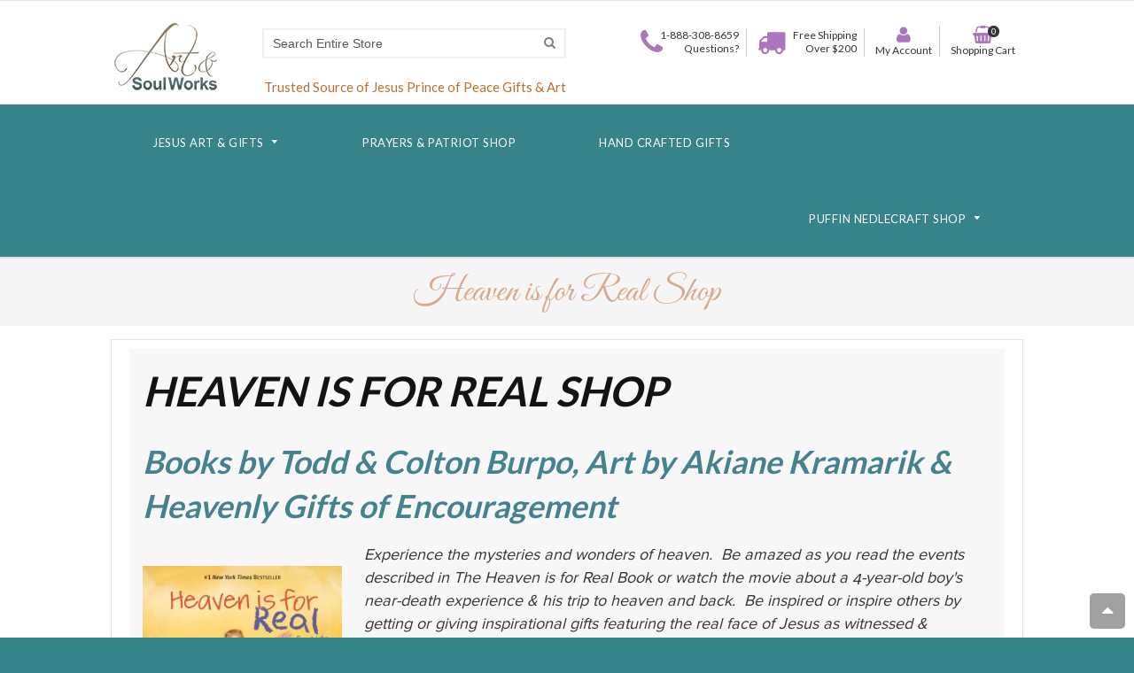

--- FILE ---
content_type: text/html; charset=utf-8
request_url: https://art-soulworks.com/
body_size: 47874
content:
<!doctype html>
<!--[if IE 8]><html class="no-js lt-ie9" lang="en"> <![endif]-->
<!--[if IE 9 ]><html class="ie9 no-js" lang="en"> <![endif]-->
<!--[if (gt IE 9)|!(IE)]><!--> <html class="no-js" lang="en"> <!--<![endif]-->
<!--theme 123-->
<head>
   <!-- theme program at   ================================================== -->
<script>window.wh_metafields = {};
  
 window.wh_discount_value = 1;
</script>
  <!-- Basic page needs 1 ================================================== -->
  <meta charset="utf-8">
  <meta name="google-site-verification" content="0s5V68oF8p0Jyciy-DskkC6vLgp4mNrFXm9kKeDbRXI" />
  <!--[if IE]><meta http-equiv='X-UA-Compatible' content='IE=edge,chrome=1' /><![endif]-->

  

  <!-- Title and description ================================================== -->
  <title>
  Trusted Source of Jesus Prince of Peace Art &amp; Artisan Crafted Gifts &ndash; Art &amp; SoulWorks
  </title>

  
  <meta name="description" content="Jesus, Prince of Peace Gifts &amp; Art - the real face of Jesus confirmed by Colton Burpo in Heaven is for Real book &amp; movie, by Akiane Kramarik. Plus, unique handcrafted, Puffin Needle Notions &amp; Needle Craft Tools, Christmas ornaments, cards, inspirational artisan crafted gifts - 10% donated to helping others in need">
  

  <!-- Font ================================================== -->
  
  
  <link rel="stylesheet" type="text/css" href="//fonts.googleapis.com/css?family=Lato:300,400,500,600,700">
  
  
  <!-- Helpers ================================================== -->
  <!-- /snippets/social-meta-tags.liquid -->


  <meta property="og:type" content="website">
  <meta property="og:title" content="Trusted Source of Jesus Prince of Peace Art &amp; Artisan Crafted Gifts">
  
  <meta property="og:image" content="http://art-soulworks.com/cdn/shop/t/14/assets/logo.png?v=4949215430657171731665701140">
  <meta property="og:image:secure_url" content="https://art-soulworks.com/cdn/shop/t/14/assets/logo.png?v=4949215430657171731665701140">
  


  <meta property="og:description" content="Jesus, Prince of Peace Gifts &amp; Art - the real face of Jesus confirmed by Colton Burpo in Heaven is for Real book &amp; movie, by Akiane Kramarik. Plus, unique handcrafted, Puffin Needle Notions &amp; Needle Craft Tools, Christmas ornaments, cards, inspirational artisan crafted gifts - 10% donated to helping others in need">

  <meta property="og:url" content="https://art-soulworks.com/">
  <meta property="og:site_name" content="Art &amp; SoulWorks">





<meta name="twitter:card" content="summary">


  <link rel="canonical" href="https://art-soulworks.com/">
  <meta name="viewport" content="width=device-width,initial-scale=1">
  <meta name="theme-color" content="#368389">
  
  <!-- No-Index for Campaigns ================================================== -->
  
  
  <!-- CSS ================================================== -->
  <link href="//art-soulworks.com/cdn/shop/t/14/assets/jquery.fancybox.css?v=110134954591412563971736812310" rel="stylesheet" type="text/css" media="all" />
  <link rel="stylesheet" href="https://maxcdn.bootstrapcdn.com/font-awesome/4.5.0/css/font-awesome.min.css">
  <link href="//art-soulworks.com/cdn/shop/t/14/assets/animate.min.css?v=159196102633764904231665701084" rel="stylesheet" type="text/css" media="all" />
  <link href="//art-soulworks.com/cdn/shop/t/14/assets/swatch.css?v=156514368860833437371665701185" rel="stylesheet" type="text/css" media="all" /> 
  <link href="//art-soulworks.com/cdn/shop/t/14/assets/owl.carousel.min.css?v=112546110432324672691665701150" rel="stylesheet" type="text/css" media="all" />  
  <link href="//art-soulworks.com/cdn/shop/t/14/assets/flexslider.css?v=95634314474795389581665701097" rel="stylesheet" type="text/css" media="all" /> 
  <link href="//art-soulworks.com/cdn/shop/t/14/assets/timber.scss.css?v=22772502639468524261736812310" rel="stylesheet" type="text/css" media="all" />  
  <link href="//art-soulworks.com/cdn/shop/t/14/assets/social-buttons.scss.css?v=45769177845666599601736812310" rel="stylesheet" type="text/css" media="all" />
  <link href="//art-soulworks.com/cdn/shop/t/14/assets/home_market.global.scss.css?v=162494377212145847811665701185" rel="stylesheet" type="text/css" media="all" />
  <link href="//art-soulworks.com/cdn/shop/t/14/assets/home_market.style.scss.css?v=104577212783734148881736812310" rel="stylesheet" type="text/css" media="all" />
  <link href="//art-soulworks.com/cdn/shop/t/14/assets/tada.css?v=18899053589108936951665701169" rel="stylesheet" type="text/css" media="all" />
  <link href="//art-soulworks.com/cdn/shop/t/14/assets/cart.scss.css?v=48634259515548974001665701185" rel="stylesheet" type="text/css" media="all" />

  <!-- Header hook for plugins ================================================== -->
  <script>window.performance && window.performance.mark && window.performance.mark('shopify.content_for_header.start');</script><meta name="google-site-verification" content="9itAKqcEqiSN_2ZXqNJ19RfX0NFOFQX6eYxB2nTZ7N8">
<meta id="shopify-digital-wallet" name="shopify-digital-wallet" content="/11786522/digital_wallets/dialog">
<meta name="shopify-checkout-api-token" content="d8f22d523d2e08331bd848ade6d787d4">
<meta id="in-context-paypal-metadata" data-shop-id="11786522" data-venmo-supported="false" data-environment="production" data-locale="en_US" data-paypal-v4="true" data-currency="USD">
<script async="async" src="/checkouts/internal/preloads.js?locale=en-US"></script>
<link rel="preconnect" href="https://shop.app" crossorigin="anonymous">
<script async="async" src="https://shop.app/checkouts/internal/preloads.js?locale=en-US&shop_id=11786522" crossorigin="anonymous"></script>
<script id="apple-pay-shop-capabilities" type="application/json">{"shopId":11786522,"countryCode":"US","currencyCode":"USD","merchantCapabilities":["supports3DS"],"merchantId":"gid:\/\/shopify\/Shop\/11786522","merchantName":"Art \u0026 SoulWorks","requiredBillingContactFields":["postalAddress","email","phone"],"requiredShippingContactFields":["postalAddress","email","phone"],"shippingType":"shipping","supportedNetworks":["visa","masterCard","amex","discover","elo","jcb"],"total":{"type":"pending","label":"Art \u0026 SoulWorks","amount":"1.00"},"shopifyPaymentsEnabled":true,"supportsSubscriptions":true}</script>
<script id="shopify-features" type="application/json">{"accessToken":"d8f22d523d2e08331bd848ade6d787d4","betas":["rich-media-storefront-analytics"],"domain":"art-soulworks.com","predictiveSearch":true,"shopId":11786522,"locale":"en"}</script>
<script>var Shopify = Shopify || {};
Shopify.shop = "art-soulworks.myshopify.com";
Shopify.locale = "en";
Shopify.currency = {"active":"USD","rate":"1.0"};
Shopify.country = "US";
Shopify.theme = {"name":"new menu version","id":124400435289,"schema_name":null,"schema_version":null,"theme_store_id":null,"role":"main"};
Shopify.theme.handle = "null";
Shopify.theme.style = {"id":null,"handle":null};
Shopify.cdnHost = "art-soulworks.com/cdn";
Shopify.routes = Shopify.routes || {};
Shopify.routes.root = "/";</script>
<script type="module">!function(o){(o.Shopify=o.Shopify||{}).modules=!0}(window);</script>
<script>!function(o){function n(){var o=[];function n(){o.push(Array.prototype.slice.apply(arguments))}return n.q=o,n}var t=o.Shopify=o.Shopify||{};t.loadFeatures=n(),t.autoloadFeatures=n()}(window);</script>
<script>
  window.ShopifyPay = window.ShopifyPay || {};
  window.ShopifyPay.apiHost = "shop.app\/pay";
  window.ShopifyPay.redirectState = null;
</script>
<script id="shop-js-analytics" type="application/json">{"pageType":"index"}</script>
<script defer="defer" async type="module" src="//art-soulworks.com/cdn/shopifycloud/shop-js/modules/v2/client.init-shop-cart-sync_C5BV16lS.en.esm.js"></script>
<script defer="defer" async type="module" src="//art-soulworks.com/cdn/shopifycloud/shop-js/modules/v2/chunk.common_CygWptCX.esm.js"></script>
<script type="module">
  await import("//art-soulworks.com/cdn/shopifycloud/shop-js/modules/v2/client.init-shop-cart-sync_C5BV16lS.en.esm.js");
await import("//art-soulworks.com/cdn/shopifycloud/shop-js/modules/v2/chunk.common_CygWptCX.esm.js");

  window.Shopify.SignInWithShop?.initShopCartSync?.({"fedCMEnabled":true,"windoidEnabled":true});

</script>
<script>
  window.Shopify = window.Shopify || {};
  if (!window.Shopify.featureAssets) window.Shopify.featureAssets = {};
  window.Shopify.featureAssets['shop-js'] = {"shop-cart-sync":["modules/v2/client.shop-cart-sync_ZFArdW7E.en.esm.js","modules/v2/chunk.common_CygWptCX.esm.js"],"init-fed-cm":["modules/v2/client.init-fed-cm_CmiC4vf6.en.esm.js","modules/v2/chunk.common_CygWptCX.esm.js"],"shop-button":["modules/v2/client.shop-button_tlx5R9nI.en.esm.js","modules/v2/chunk.common_CygWptCX.esm.js"],"shop-cash-offers":["modules/v2/client.shop-cash-offers_DOA2yAJr.en.esm.js","modules/v2/chunk.common_CygWptCX.esm.js","modules/v2/chunk.modal_D71HUcav.esm.js"],"init-windoid":["modules/v2/client.init-windoid_sURxWdc1.en.esm.js","modules/v2/chunk.common_CygWptCX.esm.js"],"shop-toast-manager":["modules/v2/client.shop-toast-manager_ClPi3nE9.en.esm.js","modules/v2/chunk.common_CygWptCX.esm.js"],"init-shop-email-lookup-coordinator":["modules/v2/client.init-shop-email-lookup-coordinator_B8hsDcYM.en.esm.js","modules/v2/chunk.common_CygWptCX.esm.js"],"init-shop-cart-sync":["modules/v2/client.init-shop-cart-sync_C5BV16lS.en.esm.js","modules/v2/chunk.common_CygWptCX.esm.js"],"avatar":["modules/v2/client.avatar_BTnouDA3.en.esm.js"],"pay-button":["modules/v2/client.pay-button_FdsNuTd3.en.esm.js","modules/v2/chunk.common_CygWptCX.esm.js"],"init-customer-accounts":["modules/v2/client.init-customer-accounts_DxDtT_ad.en.esm.js","modules/v2/client.shop-login-button_C5VAVYt1.en.esm.js","modules/v2/chunk.common_CygWptCX.esm.js","modules/v2/chunk.modal_D71HUcav.esm.js"],"init-shop-for-new-customer-accounts":["modules/v2/client.init-shop-for-new-customer-accounts_ChsxoAhi.en.esm.js","modules/v2/client.shop-login-button_C5VAVYt1.en.esm.js","modules/v2/chunk.common_CygWptCX.esm.js","modules/v2/chunk.modal_D71HUcav.esm.js"],"shop-login-button":["modules/v2/client.shop-login-button_C5VAVYt1.en.esm.js","modules/v2/chunk.common_CygWptCX.esm.js","modules/v2/chunk.modal_D71HUcav.esm.js"],"init-customer-accounts-sign-up":["modules/v2/client.init-customer-accounts-sign-up_CPSyQ0Tj.en.esm.js","modules/v2/client.shop-login-button_C5VAVYt1.en.esm.js","modules/v2/chunk.common_CygWptCX.esm.js","modules/v2/chunk.modal_D71HUcav.esm.js"],"shop-follow-button":["modules/v2/client.shop-follow-button_Cva4Ekp9.en.esm.js","modules/v2/chunk.common_CygWptCX.esm.js","modules/v2/chunk.modal_D71HUcav.esm.js"],"checkout-modal":["modules/v2/client.checkout-modal_BPM8l0SH.en.esm.js","modules/v2/chunk.common_CygWptCX.esm.js","modules/v2/chunk.modal_D71HUcav.esm.js"],"lead-capture":["modules/v2/client.lead-capture_Bi8yE_yS.en.esm.js","modules/v2/chunk.common_CygWptCX.esm.js","modules/v2/chunk.modal_D71HUcav.esm.js"],"shop-login":["modules/v2/client.shop-login_D6lNrXab.en.esm.js","modules/v2/chunk.common_CygWptCX.esm.js","modules/v2/chunk.modal_D71HUcav.esm.js"],"payment-terms":["modules/v2/client.payment-terms_CZxnsJam.en.esm.js","modules/v2/chunk.common_CygWptCX.esm.js","modules/v2/chunk.modal_D71HUcav.esm.js"]};
</script>
<script>(function() {
  var isLoaded = false;
  function asyncLoad() {
    if (isLoaded) return;
    isLoaded = true;
    var urls = ["\/\/shopify.privy.com\/widget.js?shop=art-soulworks.myshopify.com","https:\/\/assets1.adroll.com\/shopify\/latest\/j\/shopify_rolling_bootstrap_v2.js?adroll_adv_id=LIMV3USLOVHP3FJZY6NKR2\u0026adroll_pix_id=Y537XVB5CZC2XBIZXSUNAJ\u0026shop=art-soulworks.myshopify.com"];
    for (var i = 0; i < urls.length; i++) {
      var s = document.createElement('script');
      s.type = 'text/javascript';
      s.async = true;
      s.src = urls[i];
      var x = document.getElementsByTagName('script')[0];
      x.parentNode.insertBefore(s, x);
    }
  };
  if(window.attachEvent) {
    window.attachEvent('onload', asyncLoad);
  } else {
    window.addEventListener('load', asyncLoad, false);
  }
})();</script>
<script id="__st">var __st={"a":11786522,"offset":-25200,"reqid":"fb72bd28-7838-48d7-b17d-edd04673382b-1768744066","pageurl":"art-soulworks.com\/","u":"998b83b42857","p":"home"};</script>
<script>window.ShopifyPaypalV4VisibilityTracking = true;</script>
<script id="captcha-bootstrap">!function(){'use strict';const t='contact',e='account',n='new_comment',o=[[t,t],['blogs',n],['comments',n],[t,'customer']],c=[[e,'customer_login'],[e,'guest_login'],[e,'recover_customer_password'],[e,'create_customer']],r=t=>t.map((([t,e])=>`form[action*='/${t}']:not([data-nocaptcha='true']) input[name='form_type'][value='${e}']`)).join(','),a=t=>()=>t?[...document.querySelectorAll(t)].map((t=>t.form)):[];function s(){const t=[...o],e=r(t);return a(e)}const i='password',u='form_key',d=['recaptcha-v3-token','g-recaptcha-response','h-captcha-response',i],f=()=>{try{return window.sessionStorage}catch{return}},m='__shopify_v',_=t=>t.elements[u];function p(t,e,n=!1){try{const o=window.sessionStorage,c=JSON.parse(o.getItem(e)),{data:r}=function(t){const{data:e,action:n}=t;return t[m]||n?{data:e,action:n}:{data:t,action:n}}(c);for(const[e,n]of Object.entries(r))t.elements[e]&&(t.elements[e].value=n);n&&o.removeItem(e)}catch(o){console.error('form repopulation failed',{error:o})}}const l='form_type',E='cptcha';function T(t){t.dataset[E]=!0}const w=window,h=w.document,L='Shopify',v='ce_forms',y='captcha';let A=!1;((t,e)=>{const n=(g='f06e6c50-85a8-45c8-87d0-21a2b65856fe',I='https://cdn.shopify.com/shopifycloud/storefront-forms-hcaptcha/ce_storefront_forms_captcha_hcaptcha.v1.5.2.iife.js',D={infoText:'Protected by hCaptcha',privacyText:'Privacy',termsText:'Terms'},(t,e,n)=>{const o=w[L][v],c=o.bindForm;if(c)return c(t,g,e,D).then(n);var r;o.q.push([[t,g,e,D],n]),r=I,A||(h.body.append(Object.assign(h.createElement('script'),{id:'captcha-provider',async:!0,src:r})),A=!0)});var g,I,D;w[L]=w[L]||{},w[L][v]=w[L][v]||{},w[L][v].q=[],w[L][y]=w[L][y]||{},w[L][y].protect=function(t,e){n(t,void 0,e),T(t)},Object.freeze(w[L][y]),function(t,e,n,w,h,L){const[v,y,A,g]=function(t,e,n){const i=e?o:[],u=t?c:[],d=[...i,...u],f=r(d),m=r(i),_=r(d.filter((([t,e])=>n.includes(e))));return[a(f),a(m),a(_),s()]}(w,h,L),I=t=>{const e=t.target;return e instanceof HTMLFormElement?e:e&&e.form},D=t=>v().includes(t);t.addEventListener('submit',(t=>{const e=I(t);if(!e)return;const n=D(e)&&!e.dataset.hcaptchaBound&&!e.dataset.recaptchaBound,o=_(e),c=g().includes(e)&&(!o||!o.value);(n||c)&&t.preventDefault(),c&&!n&&(function(t){try{if(!f())return;!function(t){const e=f();if(!e)return;const n=_(t);if(!n)return;const o=n.value;o&&e.removeItem(o)}(t);const e=Array.from(Array(32),(()=>Math.random().toString(36)[2])).join('');!function(t,e){_(t)||t.append(Object.assign(document.createElement('input'),{type:'hidden',name:u})),t.elements[u].value=e}(t,e),function(t,e){const n=f();if(!n)return;const o=[...t.querySelectorAll(`input[type='${i}']`)].map((({name:t})=>t)),c=[...d,...o],r={};for(const[a,s]of new FormData(t).entries())c.includes(a)||(r[a]=s);n.setItem(e,JSON.stringify({[m]:1,action:t.action,data:r}))}(t,e)}catch(e){console.error('failed to persist form',e)}}(e),e.submit())}));const S=(t,e)=>{t&&!t.dataset[E]&&(n(t,e.some((e=>e===t))),T(t))};for(const o of['focusin','change'])t.addEventListener(o,(t=>{const e=I(t);D(e)&&S(e,y())}));const B=e.get('form_key'),M=e.get(l),P=B&&M;t.addEventListener('DOMContentLoaded',(()=>{const t=y();if(P)for(const e of t)e.elements[l].value===M&&p(e,B);[...new Set([...A(),...v().filter((t=>'true'===t.dataset.shopifyCaptcha))])].forEach((e=>S(e,t)))}))}(h,new URLSearchParams(w.location.search),n,t,e,['guest_login'])})(!0,!0)}();</script>
<script integrity="sha256-4kQ18oKyAcykRKYeNunJcIwy7WH5gtpwJnB7kiuLZ1E=" data-source-attribution="shopify.loadfeatures" defer="defer" src="//art-soulworks.com/cdn/shopifycloud/storefront/assets/storefront/load_feature-a0a9edcb.js" crossorigin="anonymous"></script>
<script crossorigin="anonymous" defer="defer" src="//art-soulworks.com/cdn/shopifycloud/storefront/assets/shopify_pay/storefront-65b4c6d7.js?v=20250812"></script>
<script data-source-attribution="shopify.dynamic_checkout.dynamic.init">var Shopify=Shopify||{};Shopify.PaymentButton=Shopify.PaymentButton||{isStorefrontPortableWallets:!0,init:function(){window.Shopify.PaymentButton.init=function(){};var t=document.createElement("script");t.src="https://art-soulworks.com/cdn/shopifycloud/portable-wallets/latest/portable-wallets.en.js",t.type="module",document.head.appendChild(t)}};
</script>
<script data-source-attribution="shopify.dynamic_checkout.buyer_consent">
  function portableWalletsHideBuyerConsent(e){var t=document.getElementById("shopify-buyer-consent"),n=document.getElementById("shopify-subscription-policy-button");t&&n&&(t.classList.add("hidden"),t.setAttribute("aria-hidden","true"),n.removeEventListener("click",e))}function portableWalletsShowBuyerConsent(e){var t=document.getElementById("shopify-buyer-consent"),n=document.getElementById("shopify-subscription-policy-button");t&&n&&(t.classList.remove("hidden"),t.removeAttribute("aria-hidden"),n.addEventListener("click",e))}window.Shopify?.PaymentButton&&(window.Shopify.PaymentButton.hideBuyerConsent=portableWalletsHideBuyerConsent,window.Shopify.PaymentButton.showBuyerConsent=portableWalletsShowBuyerConsent);
</script>
<script data-source-attribution="shopify.dynamic_checkout.cart.bootstrap">document.addEventListener("DOMContentLoaded",(function(){function t(){return document.querySelector("shopify-accelerated-checkout-cart, shopify-accelerated-checkout")}if(t())Shopify.PaymentButton.init();else{new MutationObserver((function(e,n){t()&&(Shopify.PaymentButton.init(),n.disconnect())})).observe(document.body,{childList:!0,subtree:!0})}}));
</script>
<link id="shopify-accelerated-checkout-styles" rel="stylesheet" media="screen" href="https://art-soulworks.com/cdn/shopifycloud/portable-wallets/latest/accelerated-checkout-backwards-compat.css" crossorigin="anonymous">
<style id="shopify-accelerated-checkout-cart">
        #shopify-buyer-consent {
  margin-top: 1em;
  display: inline-block;
  width: 100%;
}

#shopify-buyer-consent.hidden {
  display: none;
}

#shopify-subscription-policy-button {
  background: none;
  border: none;
  padding: 0;
  text-decoration: underline;
  font-size: inherit;
  cursor: pointer;
}

#shopify-subscription-policy-button::before {
  box-shadow: none;
}

      </style>

<script>window.performance && window.performance.mark && window.performance.mark('shopify.content_for_header.end');</script>
  <!-- /snippets/oldIE-js.liquid -->


<!--[if lt IE 9]>
<script src="//cdnjs.cloudflare.com/ajax/libs/html5shiv/3.7.2/html5shiv.min.js" type="text/javascript"></script>
<script src="//art-soulworks.com/cdn/shop/t/14/assets/respond.min.js?v=52248677837542619231665701155" type="text/javascript"></script>
<link href="//art-soulworks.com/cdn/shop/t/14/assets/respond-proxy.html" id="respond-proxy" rel="respond-proxy" />
<link href="//art-soulworks.com/search?q=ee74bf4935f14d4f0e13c597f5020c42" id="respond-redirect" rel="respond-redirect" />
<script src="//art-soulworks.com/search?q=ee74bf4935f14d4f0e13c597f5020c42" type="text/javascript"></script>
<![endif]-->

  <script src="//ajax.googleapis.com/ajax/libs/jquery/1.11.0/jquery.min.js" type="text/javascript"></script>
  <script src="//art-soulworks.com/cdn/shop/t/14/assets/modernizr.min.js?v=137617515274177302221665701148" type="text/javascript"></script>
  <script src="//art-soulworks.com/cdn/shop/t/14/assets/jquery.fancybox.min.js?v=72616516887452960261665701135" type="text/javascript"></script>
  <script src="//art-soulworks.com/cdn/shop/t/14/assets/owl.carousel.min.js?v=29039801512336166901665701151" type="text/javascript"></script>
  <script src="//art-soulworks.com/cdn/shop/t/14/assets/jquery.tweet.min.js?v=42167546628440177581665701137" type="text/javascript"></script>
  <script src="//art-soulworks.com/cdn/shop/t/14/assets/jquery.optionSelect.js?v=54338590596837047101665701137" type="text/javascript"></script>
  
  <script src="//art-soulworks.com/cdn/shop/t/14/assets/jquery.flexslider-min.js?v=56526435535266126381665701136" type="text/javascript"></script>
  
  <script src="//art-soulworks.com/cdn/shop/t/14/assets/jquery.easytabs.min.js?v=89935622005964041231665701134" type="text/javascript"></script>
    
    
  <!-- Swiftype meta search ================================================== -->
  

  
  <style type="text/css">
     
    .wh-hidden{display: none;}.wh-cart-total, .wh-discount-info, .wh-extra-note {color: #000000;background-color: #FFFF4D;padding: 0px;}.wh-cart-total {font-weight: bold;display: inline-block;  margin-top: 5px;font-size: 22px;}.additional-notes{text-align:right;background-color: #FFFF4D;}</style> <meta name="google-site-verification" content="x1c6ZhiDNTqp2SCjv5XuZydn34h28a2F_sJ1D8rB4oI" /><link href="https://monorail-edge.shopifysvc.com" rel="dns-prefetch">
<script>(function(){if ("sendBeacon" in navigator && "performance" in window) {try {var session_token_from_headers = performance.getEntriesByType('navigation')[0].serverTiming.find(x => x.name == '_s').description;} catch {var session_token_from_headers = undefined;}var session_cookie_matches = document.cookie.match(/_shopify_s=([^;]*)/);var session_token_from_cookie = session_cookie_matches && session_cookie_matches.length === 2 ? session_cookie_matches[1] : "";var session_token = session_token_from_headers || session_token_from_cookie || "";function handle_abandonment_event(e) {var entries = performance.getEntries().filter(function(entry) {return /monorail-edge.shopifysvc.com/.test(entry.name);});if (!window.abandonment_tracked && entries.length === 0) {window.abandonment_tracked = true;var currentMs = Date.now();var navigation_start = performance.timing.navigationStart;var payload = {shop_id: 11786522,url: window.location.href,navigation_start,duration: currentMs - navigation_start,session_token,page_type: "index"};window.navigator.sendBeacon("https://monorail-edge.shopifysvc.com/v1/produce", JSON.stringify({schema_id: "online_store_buyer_site_abandonment/1.1",payload: payload,metadata: {event_created_at_ms: currentMs,event_sent_at_ms: currentMs}}));}}window.addEventListener('pagehide', handle_abandonment_event);}}());</script>
<script id="web-pixels-manager-setup">(function e(e,d,r,n,o){if(void 0===o&&(o={}),!Boolean(null===(a=null===(i=window.Shopify)||void 0===i?void 0:i.analytics)||void 0===a?void 0:a.replayQueue)){var i,a;window.Shopify=window.Shopify||{};var t=window.Shopify;t.analytics=t.analytics||{};var s=t.analytics;s.replayQueue=[],s.publish=function(e,d,r){return s.replayQueue.push([e,d,r]),!0};try{self.performance.mark("wpm:start")}catch(e){}var l=function(){var e={modern:/Edge?\/(1{2}[4-9]|1[2-9]\d|[2-9]\d{2}|\d{4,})\.\d+(\.\d+|)|Firefox\/(1{2}[4-9]|1[2-9]\d|[2-9]\d{2}|\d{4,})\.\d+(\.\d+|)|Chrom(ium|e)\/(9{2}|\d{3,})\.\d+(\.\d+|)|(Maci|X1{2}).+ Version\/(15\.\d+|(1[6-9]|[2-9]\d|\d{3,})\.\d+)([,.]\d+|)( \(\w+\)|)( Mobile\/\w+|) Safari\/|Chrome.+OPR\/(9{2}|\d{3,})\.\d+\.\d+|(CPU[ +]OS|iPhone[ +]OS|CPU[ +]iPhone|CPU IPhone OS|CPU iPad OS)[ +]+(15[._]\d+|(1[6-9]|[2-9]\d|\d{3,})[._]\d+)([._]\d+|)|Android:?[ /-](13[3-9]|1[4-9]\d|[2-9]\d{2}|\d{4,})(\.\d+|)(\.\d+|)|Android.+Firefox\/(13[5-9]|1[4-9]\d|[2-9]\d{2}|\d{4,})\.\d+(\.\d+|)|Android.+Chrom(ium|e)\/(13[3-9]|1[4-9]\d|[2-9]\d{2}|\d{4,})\.\d+(\.\d+|)|SamsungBrowser\/([2-9]\d|\d{3,})\.\d+/,legacy:/Edge?\/(1[6-9]|[2-9]\d|\d{3,})\.\d+(\.\d+|)|Firefox\/(5[4-9]|[6-9]\d|\d{3,})\.\d+(\.\d+|)|Chrom(ium|e)\/(5[1-9]|[6-9]\d|\d{3,})\.\d+(\.\d+|)([\d.]+$|.*Safari\/(?![\d.]+ Edge\/[\d.]+$))|(Maci|X1{2}).+ Version\/(10\.\d+|(1[1-9]|[2-9]\d|\d{3,})\.\d+)([,.]\d+|)( \(\w+\)|)( Mobile\/\w+|) Safari\/|Chrome.+OPR\/(3[89]|[4-9]\d|\d{3,})\.\d+\.\d+|(CPU[ +]OS|iPhone[ +]OS|CPU[ +]iPhone|CPU IPhone OS|CPU iPad OS)[ +]+(10[._]\d+|(1[1-9]|[2-9]\d|\d{3,})[._]\d+)([._]\d+|)|Android:?[ /-](13[3-9]|1[4-9]\d|[2-9]\d{2}|\d{4,})(\.\d+|)(\.\d+|)|Mobile Safari.+OPR\/([89]\d|\d{3,})\.\d+\.\d+|Android.+Firefox\/(13[5-9]|1[4-9]\d|[2-9]\d{2}|\d{4,})\.\d+(\.\d+|)|Android.+Chrom(ium|e)\/(13[3-9]|1[4-9]\d|[2-9]\d{2}|\d{4,})\.\d+(\.\d+|)|Android.+(UC? ?Browser|UCWEB|U3)[ /]?(15\.([5-9]|\d{2,})|(1[6-9]|[2-9]\d|\d{3,})\.\d+)\.\d+|SamsungBrowser\/(5\.\d+|([6-9]|\d{2,})\.\d+)|Android.+MQ{2}Browser\/(14(\.(9|\d{2,})|)|(1[5-9]|[2-9]\d|\d{3,})(\.\d+|))(\.\d+|)|K[Aa][Ii]OS\/(3\.\d+|([4-9]|\d{2,})\.\d+)(\.\d+|)/},d=e.modern,r=e.legacy,n=navigator.userAgent;return n.match(d)?"modern":n.match(r)?"legacy":"unknown"}(),u="modern"===l?"modern":"legacy",c=(null!=n?n:{modern:"",legacy:""})[u],f=function(e){return[e.baseUrl,"/wpm","/b",e.hashVersion,"modern"===e.buildTarget?"m":"l",".js"].join("")}({baseUrl:d,hashVersion:r,buildTarget:u}),m=function(e){var d=e.version,r=e.bundleTarget,n=e.surface,o=e.pageUrl,i=e.monorailEndpoint;return{emit:function(e){var a=e.status,t=e.errorMsg,s=(new Date).getTime(),l=JSON.stringify({metadata:{event_sent_at_ms:s},events:[{schema_id:"web_pixels_manager_load/3.1",payload:{version:d,bundle_target:r,page_url:o,status:a,surface:n,error_msg:t},metadata:{event_created_at_ms:s}}]});if(!i)return console&&console.warn&&console.warn("[Web Pixels Manager] No Monorail endpoint provided, skipping logging."),!1;try{return self.navigator.sendBeacon.bind(self.navigator)(i,l)}catch(e){}var u=new XMLHttpRequest;try{return u.open("POST",i,!0),u.setRequestHeader("Content-Type","text/plain"),u.send(l),!0}catch(e){return console&&console.warn&&console.warn("[Web Pixels Manager] Got an unhandled error while logging to Monorail."),!1}}}}({version:r,bundleTarget:l,surface:e.surface,pageUrl:self.location.href,monorailEndpoint:e.monorailEndpoint});try{o.browserTarget=l,function(e){var d=e.src,r=e.async,n=void 0===r||r,o=e.onload,i=e.onerror,a=e.sri,t=e.scriptDataAttributes,s=void 0===t?{}:t,l=document.createElement("script"),u=document.querySelector("head"),c=document.querySelector("body");if(l.async=n,l.src=d,a&&(l.integrity=a,l.crossOrigin="anonymous"),s)for(var f in s)if(Object.prototype.hasOwnProperty.call(s,f))try{l.dataset[f]=s[f]}catch(e){}if(o&&l.addEventListener("load",o),i&&l.addEventListener("error",i),u)u.appendChild(l);else{if(!c)throw new Error("Did not find a head or body element to append the script");c.appendChild(l)}}({src:f,async:!0,onload:function(){if(!function(){var e,d;return Boolean(null===(d=null===(e=window.Shopify)||void 0===e?void 0:e.analytics)||void 0===d?void 0:d.initialized)}()){var d=window.webPixelsManager.init(e)||void 0;if(d){var r=window.Shopify.analytics;r.replayQueue.forEach((function(e){var r=e[0],n=e[1],o=e[2];d.publishCustomEvent(r,n,o)})),r.replayQueue=[],r.publish=d.publishCustomEvent,r.visitor=d.visitor,r.initialized=!0}}},onerror:function(){return m.emit({status:"failed",errorMsg:"".concat(f," has failed to load")})},sri:function(e){var d=/^sha384-[A-Za-z0-9+/=]+$/;return"string"==typeof e&&d.test(e)}(c)?c:"",scriptDataAttributes:o}),m.emit({status:"loading"})}catch(e){m.emit({status:"failed",errorMsg:(null==e?void 0:e.message)||"Unknown error"})}}})({shopId: 11786522,storefrontBaseUrl: "https://art-soulworks.com",extensionsBaseUrl: "https://extensions.shopifycdn.com/cdn/shopifycloud/web-pixels-manager",monorailEndpoint: "https://monorail-edge.shopifysvc.com/unstable/produce_batch",surface: "storefront-renderer",enabledBetaFlags: ["2dca8a86"],webPixelsConfigList: [{"id":"459178073","configuration":"{\"config\":\"{\\\"pixel_id\\\":\\\"GT-5M8NST6\\\",\\\"target_country\\\":\\\"US\\\",\\\"gtag_events\\\":[{\\\"type\\\":\\\"purchase\\\",\\\"action_label\\\":\\\"MC-4V1882D3P2\\\"},{\\\"type\\\":\\\"page_view\\\",\\\"action_label\\\":\\\"MC-4V1882D3P2\\\"},{\\\"type\\\":\\\"view_item\\\",\\\"action_label\\\":\\\"MC-4V1882D3P2\\\"}],\\\"enable_monitoring_mode\\\":false}\"}","eventPayloadVersion":"v1","runtimeContext":"OPEN","scriptVersion":"b2a88bafab3e21179ed38636efcd8a93","type":"APP","apiClientId":1780363,"privacyPurposes":[],"dataSharingAdjustments":{"protectedCustomerApprovalScopes":["read_customer_address","read_customer_email","read_customer_name","read_customer_personal_data","read_customer_phone"]}},{"id":"62849113","eventPayloadVersion":"v1","runtimeContext":"LAX","scriptVersion":"1","type":"CUSTOM","privacyPurposes":["MARKETING"],"name":"Meta pixel (migrated)"},{"id":"81985625","eventPayloadVersion":"v1","runtimeContext":"LAX","scriptVersion":"1","type":"CUSTOM","privacyPurposes":["ANALYTICS"],"name":"Google Analytics tag (migrated)"},{"id":"shopify-app-pixel","configuration":"{}","eventPayloadVersion":"v1","runtimeContext":"STRICT","scriptVersion":"0450","apiClientId":"shopify-pixel","type":"APP","privacyPurposes":["ANALYTICS","MARKETING"]},{"id":"shopify-custom-pixel","eventPayloadVersion":"v1","runtimeContext":"LAX","scriptVersion":"0450","apiClientId":"shopify-pixel","type":"CUSTOM","privacyPurposes":["ANALYTICS","MARKETING"]}],isMerchantRequest: false,initData: {"shop":{"name":"Art \u0026 SoulWorks","paymentSettings":{"currencyCode":"USD"},"myshopifyDomain":"art-soulworks.myshopify.com","countryCode":"US","storefrontUrl":"https:\/\/art-soulworks.com"},"customer":null,"cart":null,"checkout":null,"productVariants":[],"purchasingCompany":null},},"https://art-soulworks.com/cdn","fcfee988w5aeb613cpc8e4bc33m6693e112",{"modern":"","legacy":""},{"shopId":"11786522","storefrontBaseUrl":"https:\/\/art-soulworks.com","extensionBaseUrl":"https:\/\/extensions.shopifycdn.com\/cdn\/shopifycloud\/web-pixels-manager","surface":"storefront-renderer","enabledBetaFlags":"[\"2dca8a86\"]","isMerchantRequest":"false","hashVersion":"fcfee988w5aeb613cpc8e4bc33m6693e112","publish":"custom","events":"[[\"page_viewed\",{}]]"});</script><script>
  window.ShopifyAnalytics = window.ShopifyAnalytics || {};
  window.ShopifyAnalytics.meta = window.ShopifyAnalytics.meta || {};
  window.ShopifyAnalytics.meta.currency = 'USD';
  var meta = {"page":{"pageType":"home","requestId":"fb72bd28-7838-48d7-b17d-edd04673382b-1768744066"}};
  for (var attr in meta) {
    window.ShopifyAnalytics.meta[attr] = meta[attr];
  }
</script>
<script class="analytics">
  (function () {
    var customDocumentWrite = function(content) {
      var jquery = null;

      if (window.jQuery) {
        jquery = window.jQuery;
      } else if (window.Checkout && window.Checkout.$) {
        jquery = window.Checkout.$;
      }

      if (jquery) {
        jquery('body').append(content);
      }
    };

    var hasLoggedConversion = function(token) {
      if (token) {
        return document.cookie.indexOf('loggedConversion=' + token) !== -1;
      }
      return false;
    }

    var setCookieIfConversion = function(token) {
      if (token) {
        var twoMonthsFromNow = new Date(Date.now());
        twoMonthsFromNow.setMonth(twoMonthsFromNow.getMonth() + 2);

        document.cookie = 'loggedConversion=' + token + '; expires=' + twoMonthsFromNow;
      }
    }

    var trekkie = window.ShopifyAnalytics.lib = window.trekkie = window.trekkie || [];
    if (trekkie.integrations) {
      return;
    }
    trekkie.methods = [
      'identify',
      'page',
      'ready',
      'track',
      'trackForm',
      'trackLink'
    ];
    trekkie.factory = function(method) {
      return function() {
        var args = Array.prototype.slice.call(arguments);
        args.unshift(method);
        trekkie.push(args);
        return trekkie;
      };
    };
    for (var i = 0; i < trekkie.methods.length; i++) {
      var key = trekkie.methods[i];
      trekkie[key] = trekkie.factory(key);
    }
    trekkie.load = function(config) {
      trekkie.config = config || {};
      trekkie.config.initialDocumentCookie = document.cookie;
      var first = document.getElementsByTagName('script')[0];
      var script = document.createElement('script');
      script.type = 'text/javascript';
      script.onerror = function(e) {
        var scriptFallback = document.createElement('script');
        scriptFallback.type = 'text/javascript';
        scriptFallback.onerror = function(error) {
                var Monorail = {
      produce: function produce(monorailDomain, schemaId, payload) {
        var currentMs = new Date().getTime();
        var event = {
          schema_id: schemaId,
          payload: payload,
          metadata: {
            event_created_at_ms: currentMs,
            event_sent_at_ms: currentMs
          }
        };
        return Monorail.sendRequest("https://" + monorailDomain + "/v1/produce", JSON.stringify(event));
      },
      sendRequest: function sendRequest(endpointUrl, payload) {
        // Try the sendBeacon API
        if (window && window.navigator && typeof window.navigator.sendBeacon === 'function' && typeof window.Blob === 'function' && !Monorail.isIos12()) {
          var blobData = new window.Blob([payload], {
            type: 'text/plain'
          });

          if (window.navigator.sendBeacon(endpointUrl, blobData)) {
            return true;
          } // sendBeacon was not successful

        } // XHR beacon

        var xhr = new XMLHttpRequest();

        try {
          xhr.open('POST', endpointUrl);
          xhr.setRequestHeader('Content-Type', 'text/plain');
          xhr.send(payload);
        } catch (e) {
          console.log(e);
        }

        return false;
      },
      isIos12: function isIos12() {
        return window.navigator.userAgent.lastIndexOf('iPhone; CPU iPhone OS 12_') !== -1 || window.navigator.userAgent.lastIndexOf('iPad; CPU OS 12_') !== -1;
      }
    };
    Monorail.produce('monorail-edge.shopifysvc.com',
      'trekkie_storefront_load_errors/1.1',
      {shop_id: 11786522,
      theme_id: 124400435289,
      app_name: "storefront",
      context_url: window.location.href,
      source_url: "//art-soulworks.com/cdn/s/trekkie.storefront.cd680fe47e6c39ca5d5df5f0a32d569bc48c0f27.min.js"});

        };
        scriptFallback.async = true;
        scriptFallback.src = '//art-soulworks.com/cdn/s/trekkie.storefront.cd680fe47e6c39ca5d5df5f0a32d569bc48c0f27.min.js';
        first.parentNode.insertBefore(scriptFallback, first);
      };
      script.async = true;
      script.src = '//art-soulworks.com/cdn/s/trekkie.storefront.cd680fe47e6c39ca5d5df5f0a32d569bc48c0f27.min.js';
      first.parentNode.insertBefore(script, first);
    };
    trekkie.load(
      {"Trekkie":{"appName":"storefront","development":false,"defaultAttributes":{"shopId":11786522,"isMerchantRequest":null,"themeId":124400435289,"themeCityHash":"17711242155532183119","contentLanguage":"en","currency":"USD","eventMetadataId":"2a27f0eb-2c83-4f81-9e39-d82e31edad56"},"isServerSideCookieWritingEnabled":true,"monorailRegion":"shop_domain","enabledBetaFlags":["65f19447"]},"Session Attribution":{},"S2S":{"facebookCapiEnabled":false,"source":"trekkie-storefront-renderer","apiClientId":580111}}
    );

    var loaded = false;
    trekkie.ready(function() {
      if (loaded) return;
      loaded = true;

      window.ShopifyAnalytics.lib = window.trekkie;

      var originalDocumentWrite = document.write;
      document.write = customDocumentWrite;
      try { window.ShopifyAnalytics.merchantGoogleAnalytics.call(this); } catch(error) {};
      document.write = originalDocumentWrite;

      window.ShopifyAnalytics.lib.page(null,{"pageType":"home","requestId":"fb72bd28-7838-48d7-b17d-edd04673382b-1768744066","shopifyEmitted":true});

      var match = window.location.pathname.match(/checkouts\/(.+)\/(thank_you|post_purchase)/)
      var token = match? match[1]: undefined;
      if (!hasLoggedConversion(token)) {
        setCookieIfConversion(token);
        
      }
    });


        var eventsListenerScript = document.createElement('script');
        eventsListenerScript.async = true;
        eventsListenerScript.src = "//art-soulworks.com/cdn/shopifycloud/storefront/assets/shop_events_listener-3da45d37.js";
        document.getElementsByTagName('head')[0].appendChild(eventsListenerScript);

})();</script>
  <script>
  if (!window.ga || (window.ga && typeof window.ga !== 'function')) {
    window.ga = function ga() {
      (window.ga.q = window.ga.q || []).push(arguments);
      if (window.Shopify && window.Shopify.analytics && typeof window.Shopify.analytics.publish === 'function') {
        window.Shopify.analytics.publish("ga_stub_called", {}, {sendTo: "google_osp_migration"});
      }
      console.error("Shopify's Google Analytics stub called with:", Array.from(arguments), "\nSee https://help.shopify.com/manual/promoting-marketing/pixels/pixel-migration#google for more information.");
    };
    if (window.Shopify && window.Shopify.analytics && typeof window.Shopify.analytics.publish === 'function') {
      window.Shopify.analytics.publish("ga_stub_initialized", {}, {sendTo: "google_osp_migration"});
    }
  }
</script>
<script
  defer
  src="https://art-soulworks.com/cdn/shopifycloud/perf-kit/shopify-perf-kit-3.0.4.min.js"
  data-application="storefront-renderer"
  data-shop-id="11786522"
  data-render-region="gcp-us-central1"
  data-page-type="index"
  data-theme-instance-id="124400435289"
  data-theme-name=""
  data-theme-version=""
  data-monorail-region="shop_domain"
  data-resource-timing-sampling-rate="10"
  data-shs="true"
  data-shs-beacon="true"
  data-shs-export-with-fetch="true"
  data-shs-logs-sample-rate="1"
  data-shs-beacon-endpoint="https://art-soulworks.com/api/collect"
></script>
</head>

<body id="trusted-source-of-jesus-prince-of-peace-art-amp-artisan-crafted-gifts" class="template-index" >

  
  <!-- Facebook Javascript SDK -->
  <div id="fb-root"></div>
<script>(function(d, s, id) {
  var js, fjs = d.getElementsByTagName(s)[0];
  if (d.getElementById(id)) return;
  js = d.createElement(s); js.id = id;
  js.src = "//connect.facebook.net/en_US/sdk.js#xfbml=1&version=v2.5&appId=125363310811620";
  fjs.parentNode.insertBefore(js, fjs);
}(document, 'script', 'facebook-jssdk'));</script>
  <!-- end Facebook Javascript SDK -->
  
  <div id="NavDrawer" class="drawer drawer--left">
        <div class="drawer__header">
      <div class="drawer__title h3">
        Browse
      </div>
      <div class="drawer__close js-drawer-close">
        <button type="button" class="icon-fallback-text">
          <span class="icon icon-x" aria-hidden="true"></span>
          <span class="fallback-text">Close menu</span>
        </button>
      </div>
    </div>
    <!-- begin mobile-nav -->
    <ul class="mobile-nav">
      
        
        
          <li class="mobile-nav__item" aria-haspopup="true">
            <div class="mobile-nav__has-sublist">
              <a href="#" class="mobile-nav__link">JESUS ART & GIFTS</a>
              <div class="mobile-nav__toggle">
                <button type="button" class="icon-fallback-text mobile-nav__toggle-open">
                  <span class="icon icon-plus" aria-hidden="true"></span>
                  <span class="fallback-text">See More</span>
                </button>
                <button type="button" class="icon-fallback-text mobile-nav__toggle-close">
                  <span class="icon icon-minus" aria-hidden="true"></span>
                  <span class="fallback-text">"Close Cart"</span>
                </button>
              </div>
            </div>
            <ul class="mobile-nav__sublist">
              
                <li class="mobile-nav__item ">
                  <a href="/collections/jesus-art-gallery-artists-akiane-kramarik-thomas-kinkade" class="mobile-nav__link">Jesus Art Gallery</a>
                </li>
              
                <li class="mobile-nav__item ">
                  <a href="/collections/heaven-is-for-real-book-jesus-art-shop" class="mobile-nav__link">Heaven is for Real Shop</a>
                </li>
              
                <li class="mobile-nav__item ">
                  <a href="/collections/prince-of-peace-heaven-is-for-real-jesus-painting" class="mobile-nav__link">Gift of Grace</a>
                </li>
              
            </ul>
          </li>
        
      
        
        
          <li class="mobile-nav__item">
            <a href="/collections/veteran-patriotic-collection" class="mobile-nav__link">Prayers & Patriot Shop</a>
          </li>
        
      
        
        
          <li class="mobile-nav__item">
            <a href="/collections/handmade-ornaments-keepsake-gifts-recycled" class="mobile-nav__link">Hand Crafted Gifts </a>
          </li>
        
      
        
        
          <li class="mobile-nav__item" aria-haspopup="true">
            <div class="mobile-nav__has-sublist">
              <a href="#" class="mobile-nav__link">PUFFIN NEDLECRAFT SHOP</a>
              <div class="mobile-nav__toggle">
                <button type="button" class="icon-fallback-text mobile-nav__toggle-open">
                  <span class="icon icon-plus" aria-hidden="true"></span>
                  <span class="fallback-text">See More</span>
                </button>
                <button type="button" class="icon-fallback-text mobile-nav__toggle-close">
                  <span class="icon icon-minus" aria-hidden="true"></span>
                  <span class="fallback-text">"Close Cart"</span>
                </button>
              </div>
            </div>
            <ul class="mobile-nav__sublist">
              
                <li class="mobile-nav__item ">
                  <a href="/collections/puffin-needlecraft-tools" class="mobile-nav__link">Welcome to Puffin</a>
                </li>
              
                <li class="mobile-nav__item ">
                  <a href="/collections/puffin-needle-nanny-minders-craft-tools" class="mobile-nav__link">Needle Nanny Shop</a>
                </li>
              
                <li class="mobile-nav__item ">
                  <a href="/collections/puffin-mini-minder-needle-craft" class="mobile-nav__link">Mini Minder Shop</a>
                </li>
              
                <li class="mobile-nav__item ">
                  <a href="/collections/puffin-needle-threader-magnetic" class="mobile-nav__link">Needle Threader Shop</a>
                </li>
              
                <li class="mobile-nav__item ">
                  <a href="/collections/puffin-eyeglass-badge-holder" class="mobile-nav__link">Accessory Holders</a>
                </li>
              
            </ul>
          </li>
        
      

	  <!-- Customer links -->
      
        
          <li class="mobile-nav__item">
            <a href="/account/login" id="customer_login_link">Log in</a>
          </li>
          
          <li class="mobile-nav__item">
            <a href="/account/register" id="customer_register_link">Create New Account</a>
          </li>
          
        
      
    </ul>
  </div>
  <div id="CartDrawer" class="drawer drawer--right">
        <div class="drawer__header">
      <div class="drawer__title h3">Shopping Cart</div>
      <div class="drawer__close js-drawer-close">
        <button type="button" class="icon-fallback-text">
          <span class="icon icon-x" aria-hidden="true"></span>
          <span class="fallback-text">"Close Cart"</span>
        </button>
      </div>
    </div>
    <div id="CartContainer"></div>    
  </div>
  <div id="PageContainer" class="is-moved-by-drawer">
    
    
    <!-- Top Other -->
    

    <!-- Main Header -->
    <header class="site-header">
      <div class="wrapper">
		<!-- theme-header -->
         <div id="main-header" class="grid--full grid--table">
          <div class="grid__item small--four-twelfths medium--four-twelfths large--two-twelfths small--left medium--left">
            
              <h1 class="site-header__logo large--left" itemscope itemtype="http://schema.org/Organization">
            
              
                <a href="/" itemprop="url" class="site-header__logo-link">
                  <img src="//art-soulworks.com/cdn/shop/t/14/assets/logo.png?v=4949215430657171731665701140" alt="Art &amp; SoulWorks" itemprop="logo">
                </a>
              
            
              </h1>
            
          </div>
           <h4 class="small--left small--eight-twelfths medium--eight-twelfths small--left small medium medium--hide large--hide logo-tagline" style="text-transform:none;">Trusted Source of Jesus Prince of Peace Gifts &amp; Art</h4>
          <div class="grid__item small--one-whole medium--one-whole four-twelfths mobile-bottom">
            <div class="large--hide medium-down--show navigation-icon">
              <div class="grid">
                <div class="grid__item one-half">
                  <div class="site-nav--mobile">
                    <button type="button" class="icon-fallback-text site-nav__link js-drawer-open-left" aria-controls="NavDrawer" aria-expanded="false">
                      <span class="icon icon-hamburger" aria-hidden="true"></span>
                      <span class="fallback-text">Menu</span>
                    </button>
                  </div>
                </div>
              </div>
            </div>
            
            <div class="site-header__search">
              <form action="/search" method="get" class="input-group search-bar" role="search">
  

  <!-- collection.handle heaven-is-for-real-book-jesus-art-shop -->
     
   <input type="hidden" name="type" value="product">

  <input type="search" name="q" value="" placeholder="Search Entire Store
                                                                                 
                                                                                 " class="indinput-group-field st-default-search-input" aria-label="Search our store">
 
  <span class="input-group-btn">
    <button type="submit" class="btn icon-fallback-text">
      <i class="fa fa-search"></i>
      <span class="fallback-text">Search</span>
    </button>
  </span>
</form>

            </div>            
            
            <div class="large--hide medium-down--show navigation-cart">              
              <div class="grid__item text-right">
                <div class="site-nav--mobile">
                  <a href="/cart" class="js-drawer-open-right site-nav__link" aria-controls="CartDrawer" aria-expanded="false">
                    <span class="icon-fallback-text">
                      <span class="icon icon-cart" aria-hidden="true"></span>
                      <span class="fallback-text">Shopping Cart</span>
                    </span>
                  </a>
                </div>
              </div>
            </div>
          </div>
          <div class="grid__item small--one-whole six-twelfths medium-down--hide"> 
            <ul class="link-list">

              
              <li class="three-twelfths phone-icon">
                <a href="tel:+18883088659">
                <div class="grid__item one-sixth no-padding"><i class="header--icon-left fa fa-phone"></i></div>
                  <div class="grid__item five-sixths no-padding text--medium-hide">
                  <span class="text">1-888-308-8659</span>
                  <span class="subtext">Questions?</span>
                  </div>
                </a>
              </li>
              <li class="three-twelfths text--medium-hide">
                <a href="/pages/canvas-shipping-delivery-by-art-soulworks">
                <div class="grid__item large--one-sixth no-padding"><i class="header--icon-left fa fa-truck"></i></div>
                  <div class="grid__item five-sixths no-padding text--medium-hide">
                  <span class="text">Free Shipping</span>
                  <span class="subtext">Over $200</span>
                  </div>
                </a>
              </li>
    
              <li class="header-account">                
                
                  <a href="#loginBox" id="login_link">
                    <i class="fa fa-user"></i>
                    <span class="name">My Account</span>
                  </a>
                  <div id="loginBox" class="loginLightbox" style="display:none;">
                      <div id="lightboxlogin">
                        <form method="post" action="/account/login" id="customer_login" accept-charset="UTF-8" data-login-with-shop-sign-in="true"><input type="hidden" name="form_type" value="customer_login" /><input type="hidden" name="utf8" value="✓" />
                        <div id="bodyBox">
                          <h3>Login</h3>
                          <label for="CustomerEmail" class="hidden-label">Email</label>
                          <input type="email" name="customer[email]" id="CustomerEmail" class="input-full" placeholder="Email">

                          
                            <label for="CustomerPassword" class="hidden-label">Password</label>
                            <input type="password" value="" name="customer[password]" id="CustomerPassword" class="input-full" placeholder="Password">
                          
                          <input type="submit" class="btn btn2 btn--full" value="Sign In">    
                          <div>
                          
                            <p class="forgot"><a href="#recover" onclick="showRecoverPasswordForm();return false;" id="RecoverPassword">Forgot your password?</a></p>
                          
                          
                            <p class="create"><a href="#create_accountBox" onclick="showCreateAccountForm();return false;" id="CreateAccountPassword">Create New Account</a></p>
                          
                          </div>
                          <p><a href="#" onclick="$.fancybox.close();">Close</a></p>
                        </div>
                        </form>
                      </div>
                      <div id="recover-password" style="display:none;">
                        <h3>Reset your password</h3>
                        <p class="note">We will send you an email to reset your password.</p>

                        <form method="post" action="/account/recover" accept-charset="UTF-8"><input type="hidden" name="form_type" value="recover_customer_password" /><input type="hidden" name="utf8" value="✓" />
                        

                        <p><label for="recover-email" class="label">Email</label></p>
                        <input type="email" value="" size="30" name="email" id="recover-email" class="text" />
                        <div class="action_bottom">
                          <input class="btn btn2" type="submit" value="Submit" />
                          <a class="btn back" href="#" onclick="hideRecoverPasswordForm();return false;">Back to Login</a>
                        </div>                      
                        <p class="close"><a href="#" onclick="$.fancybox.close();">Close</a></p>
                        </form>
                      </div>
                      <div id="create_accountBox" style="display:none;">    
                        <h3>Create Account</h3>
                        <div class="form-vertical">
                          <form method="post" action="/account" id="create_customer" accept-charset="UTF-8" data-login-with-shop-sign-up="true"><input type="hidden" name="form_type" value="create_customer" /><input type="hidden" name="utf8" value="✓" />

                            

                            <label for="FirstName" class="hidden-label">First Name</label>
                            <input type="text" name="customer[first_name]" id="FirstName" class="input-full" placeholder="First Name"  >

                            <label for="LastName" class="hidden-label">Last Name</label>
                            <input type="text" name="customer[last_name]" id="LastName" class="input-full" placeholder="Last Name"  >

                            <label for="Email" class="hidden-label">Email</label>
                            <input type="email" name="customer[email]" id="Email" class="input-full" placeholder="Email" >

                            <label for="CreatePassword" class="hidden-label">Password</label>
                            <input type="password" name="customer[password]" id="CreatePassword" class="input-full" placeholder="Password">

                            <p>
                              <input type="submit" value="Create" class="btn btn2 btn--full">
                            </p>
                            <p><span><a class="btn" href="#" onclick="hideRecoverPasswordForm();return false;">Back to Login</a></span></p>
                            <p class="close"><a href="#" onclick="$.fancybox.close();">Close</a></p>

                          </form>
                        </div> 
                      </div>
                      <script>
                        function showRecoverPasswordForm() {
                          $('#recover-password').css("display",'block');
                          $('#lightboxlogin').css("display",'none');
                          $('#create_accountBox').css("display",'none');
                        }

                        function hideRecoverPasswordForm() {
                          $('#recover-password').css("display",'none');
                          $('#lightboxlogin').css("display",'block');
                          $('#create_accountBox').css("display",'none');
                        }
                        function showCreateAccountForm(){
                          $('#recover-password').css("display",'none');
                          $('#lightboxlogin').css("display",'none');
                          $('#create_accountBox').css("display",'block');
                        }
                      </script>
                    </div>
                
              </li>
              <li class="header-cart">
                
                  <a href="/cart" class="site-header__cart-toggle js-drawer-open-right" aria-controls="CartDrawer" aria-expanded="false">
                
                  <i class="fa fa-shopping-basket"></i>                  
                  <span id="CartCount">0</span>
                  <span class="name">Shopping Cart</span>
                </a>
              </li>
            </ul>			
          </div>
        </div>
        <div class="small--one-whole two-twelfths"></div>
                  <h4 class="small--left small--one-whole ten-twelfths small--hide medium large logo-tagline ipad" style="text-transform:none;">Trusted Source of Jesus Prince of Peace Gifts &amp; Art</h4>        
      </div>
    </header>

    <!-- Navigation Bar -->
    
    <nav class="nav-bar">
      <div class="wrapper">
         <!-- theme-navigation start -->
<div class="medium-down--hide">
  <div class="menu-container">
  
  <!-- begin site-nav -->
  <ul class="site-nav" id="AccessibleNav">
    
    
    
    <li class="site-nav--has-dropdown" aria-haspopup="true">
      <a href="#" class="site-nav__link">
        <span>JESUS ART & GIFTS</span>
        <span class="icon icon-arrow-down" aria-hidden="true"></span>
        
      </a>
      <ul class="site-nav__dropdown">
        
        <li>
          <a href="/collections/jesus-art-gallery-artists-akiane-kramarik-thomas-kinkade" class="site-nav__link">Jesus Art Gallery</a>
        </li>
        
        <li>
          <a href="/collections/heaven-is-for-real-book-jesus-art-shop" class="site-nav__link">Heaven is for Real Shop</a>
        </li>
        
        <li>
          <a href="/collections/prince-of-peace-heaven-is-for-real-jesus-painting" class="site-nav__link">Gift of Grace</a>
        </li>
        
      </ul>
    </li>
    
    
    
    
    <li >
      <a href="/collections/veteran-patriotic-collection" class="site-nav__link">
        <span>Prayers & Patriot Shop</span>
        
      </a>      
    </li>
    
    
    
    
    <li >
      <a href="/collections/handmade-ornaments-keepsake-gifts-recycled" class="site-nav__link">
        <span>Hand Crafted Gifts </span>
        
      </a>      
    </li>
    
    
    
    
    <li class="site-nav--has-dropdown" aria-haspopup="true">
      <a href="#" class="site-nav__link">
        <span>PUFFIN NEDLECRAFT SHOP</span>
        <span class="icon icon-arrow-down" aria-hidden="true"></span>
        
      </a>
      <ul class="site-nav__dropdown">
        
        <li>
          <a href="/collections/puffin-needlecraft-tools" class="site-nav__link">Welcome to Puffin</a>
        </li>
        
        <li>
          <a href="/collections/puffin-needle-nanny-minders-craft-tools" class="site-nav__link">Needle Nanny Shop</a>
        </li>
        
        <li>
          <a href="/collections/puffin-mini-minder-needle-craft" class="site-nav__link">Mini Minder Shop</a>
        </li>
        
        <li>
          <a href="/collections/puffin-needle-threader-magnetic" class="site-nav__link">Needle Threader Shop</a>
        </li>
        
        <li>
          <a href="/collections/puffin-eyeglass-badge-holder" class="site-nav__link">Accessory Holders</a>
        </li>
        
      </ul>
    </li>
    
    
  </ul>
  <script>
      $(window).ready(function($) {
        //$('.megamenu__dropdown').css("width",$('#main-header').innerWidth());
      });
      $( window ).resize(function() {
        //$('.megamenu__dropdown').css("width",$('#main-header').innerWidth());
      });
  </script>
</div>
</div>        
      </div>
    </nav>
    

    <!-- Main Content -->
    <main class="main-content">
      







<!-- collection program start   ================================================== -->
<div class="breadcrumb-wrapper">
  
  <h1 class="section-header__title">Heaven is for Real Shop</h1>
</div>
<div class="wrapper">
  <div id="filter-loading" style="display:none"><img src="//art-soulworks.com/cdn/shop/t/14/assets/gears.svg?v=29782962389053403531665701098" alt="filter loading"></div>
  
        <header class="section-header">
          <div class="rte rte--header">
          <blockquote><em>
            <h1><span style="color: #121313;"><strong><em>HEAVEN IS FOR REAL</em> SHOP </strong></span></h1>
<h2><span><strong>Books by Todd &amp; Colton Burpo, Art by Akiane Kramarik &amp;  Heavenly Gifts of Encouragement  </strong></span></h2>
<div style="text-align: left;"><em><img style="margin-top: 25px; margin-right: 25px; margin-bottom: 25px; float: left;" alt="heaven is for real for kids book with colton burpo on the cover" src="https://cdn.shopify.com/s/files/1/1178/6522/files/HeavenisforRealforKidsfrontbookcoveravailableatwww.art-soulworks_480x480.jpg?v=1666841021" width="225" height="224"></em></div>
<p>Experience the mysteries and wonders of heaven.  Be amazed as you read the events described in The <em>Heaven is for Real</em> Book or watch the movie about a 4-year-old boy's near-death experience &amp; his trip to heaven and back.  Be inspired or inspire others by getting or giving inspirational gifts featuring the real face of Jesus as witnessed &amp; described by Colton Burpo and his father, Todd Burpo, author of the New York Times Bestseller, <em>Heaven is for Real.</em>  Check out our inspirational gifts and explore gift ideas for grieving family members, friends, or co-workers who need reassurance, comfort &amp; encouragement.  Remember, Colton says "<em>Heaven is for Real</em>, and You're Gonna Like It!"  And .. if you have tough unanswered questions about God .. Todd Burpo's new book "God is for Real"  is so easy to read, with down-to-earth answers to the BIG GOD<em> QUESTIONS!</em></p>
<p style="text-align: center;"><em>   <a href="https://art-soulworks.com/pages/about-colton-burpo" title="A little 4-year-old boy's NDE and heavenly encounter with Jesus explained">About Colton</a>  |  <a title="Colton Burpo Story with Pictures of Jesus and Heaven illustrated for Toddlers" href="https://art-soulworks.com/pages/colton-burpo-picture-of-jesus">Jesus Picture</a>   |  <a title="Invite Todd Burpo, Colton, Burpo  Need a Special Guest Speaker to Inspire other and Lead the lost to God?" href="https://art-soulworks.com/pages/invite-the-burpo-family-to-speak" data-mce-fragment="1">Invite Burpo's</a></em></p>
            </em></blockquote>
          </div>
        </header>
        
  

  
  
  <div class="grid--rev" id="collection">
    <div class="grid__item large--three-quarters">
        
      <div class="grid-uniform grid-uniform-category ">
        
          <!-- product grid item   ================================================== -->








<div class="grid__item large--one-third medium--one-half">
  






























<!-- product i-am-young-jesus-double-matted-print-akiane-kramarik set-price -->
<!-- product.price 7990: wh_price 7990-->
<!-- product.price_min 7990 : wh_price_min 7990 -->
<!-- product.price_max 7990 : wh_price_max 7990 -->

<!-- wh_discount_value 1 -->
<!-- compare_at_price 9995: wh_compare_at_price 9995 -->
<!-- compare_at_price_min 9995: wh_compare_at_price_min 9995 -->
<!-- compare_at_price_max 9995: wh_compare_at_price_max 9995 -->

  <div class="grid__item_wrapper">
    <div class="grid__image product-image">
      <a href="/collections/heaven-is-for-real-book-jesus-art-shop/products/i-am-young-jesus-double-matted-print-akiane-kramarik" class="grid__image product-image">
        <img src="//art-soulworks.com/cdn/shop/products/I_AM_Gold_large.jpg?v=1552542357"  alt="I Am,  Fine Art Archival Print, Double-Matted Jesus, Art by Akiane Kramarik">    
      </a>
      
      	<span class="sale-icon">Save 20%</span>
      
      <div class="quickview">
        
        <div class="product-ajax-cart hidden-xs hidden-sm">
          <div data-handle="i-am-young-jesus-double-matted-print-akiane-kramarik" class="quick_shop-div">
            <a href="#quick-shop-modal" class="btn quick_shop">
              <i class="fa fa-search-plus" title="Quick View"></i>
              <span class="product-json hide">{"id":5342953158,"title":"I Am,  Fine Art Archival Print, Double-Matted Jesus, Art by Akiane Kramarik","handle":"i-am-young-jesus-double-matted-print-akiane-kramarik","description":"\u003ch1\u003e\u003cem\u003e\u003cspan\u003e\u003cstrong\u003eI AM\u003c\/strong\u003e\u003c\/span\u003e\u003c\/em\u003e\u003c\/h1\u003e\n\u003ch2\u003e\u003cstrong\u003eFine Art Archival Double Matted Print, Art by Akiane\u003c\/strong\u003e\u003c\/h2\u003e\n\u003cp\u003eBring the warm essence of I Am, by Akiane Kramairk,  artwork to your home with this stunning depiction of Jesus in his mid-twenties. Professionally double-matted, this high-quality paper print arrives ready to slip into any standard 16-inch by 20-inch frame for hanging or desktop display.\u003c\/p\u003e\n\u003cp\u003eFrom his thoughtful gaze to his strong hands, this image of a young Jesus features tons of gorgeous detail. Akiane Kramarik’s talent and vision are showcased in this beautiful design.\u003c\/p\u003e\n\u003cp\u003eAdd this picture of Jesus to your home, office, or place of worship for an extra touch of beauty. The included matting allows you to utilize your favorite decorative frame for personalizing to match your décor. Also, it also makes a great gift idea.\u003c\/p\u003e\n\u003cul\u003e\n\u003cli\u003e\n\u003ch2\u003e\u003cspan\u003eDetails - I AM, Art by Akiane\u003c\/span\u003e\u003c\/h2\u003e\n\u003cul\u003e\n\u003cul\u003e\u003c\/ul\u003e\n\u003c\/ul\u003e\n\u003cul\u003e\n\u003cli\u003e\u003cspan\u003eDouble-Matted in Black over Gold Mat Board \u003c\/span\u003e\u003c\/li\u003e\n\u003cli\u003eArchival Fine Art Print Measures 11” W x 14” H\u003c\/li\u003e\n\u003cli\u003eArt Print with Double-Matting Measures 16” W x 20” H\u003c\/li\u003e\n\u003cli\u003eDesigned to Fit a Standard 16” H x 20” W Frame\u003c\/li\u003e\n\u003c\/ul\u003e\n\u003cp\u003e\u003cem\u003e\u003cstrong\u003eOther\u003c\/strong\u003e\u003c\/em\u003e\u003cspan\u003e\u003c\/span\u003e\u003c\/p\u003e\n\u003cul\u003e\n\u003cli\u003e\u003cem\u003ePrinted in the USA by Akiane's master printer on archival paper\u003c\/em\u003e\u003c\/li\u003e\n\u003cli\u003e\u003cem\u003eA portion of our proceeds are donated to help others in need \u003c\/em\u003e\u003c\/li\u003e\n\u003c\/ul\u003e\n\u003cp\u003e\u003cem\u003e\u003ca title=\"More about our GIFTS OF GRACE THAT GIVE BACK  to causes supporting others in need\" href=\"https:\/\/art-soulworks.com\/pages\/philanthropy\"\u003e\"Gifts that Give Back\" \u003c\/a\u003e\u003c\/em\u003e\u003cbr\u003e\u003c\/p\u003e\n\u003cul\u003e\u003c\/ul\u003e\n\u003cp\u003e\u003cem\u003e\u003cstrong\u003eShipping\u003c\/strong\u003e\u003c\/em\u003e\u003c\/p\u003e\n\u003cul\u003e\n\u003cli\u003e\u003ci\u003eDouble Matted Prints Ship Via USPS\u003c\/i\u003e\u003c\/li\u003e\n\u003cli\u003e\u003ci\u003eFree US shipping begins at $200\u003c\/i\u003e\u003c\/li\u003e\n\u003c\/ul\u003e\n\u003cul\u003e\u003c\/ul\u003e\n\u003cp\u003e \u003c\/p\u003e\n\u003c\/li\u003e\n\u003c\/ul\u003e\n\u003cul\u003e\u003c\/ul\u003e","published_at":"2022-06-20T15:19:16-06:00","created_at":"2016-03-11T06:38:03-07:00","vendor":"Art \u0026 SoulWorks","type":"Paper Print","tags":["Matted Prints"],"price":7990,"price_min":7990,"price_max":7990,"available":true,"price_varies":false,"compare_at_price":9995,"compare_at_price_min":9995,"compare_at_price_max":9995,"compare_at_price_varies":false,"variants":[{"id":16683242118,"title":"Default Title","option1":"Default Title","option2":null,"option3":null,"sku":"AK 850","requires_shipping":true,"taxable":true,"featured_image":null,"available":true,"name":"I Am,  Fine Art Archival Print, Double-Matted Jesus, Art by Akiane Kramarik","public_title":null,"options":["Default Title"],"price":7990,"weight":885,"compare_at_price":9995,"inventory_quantity":5,"inventory_management":null,"inventory_policy":"deny","barcode":"","requires_selling_plan":false,"selling_plan_allocations":[]}],"images":["\/\/art-soulworks.com\/cdn\/shop\/products\/I_AM_Gold.jpg?v=1552542357"],"featured_image":"\/\/art-soulworks.com\/cdn\/shop\/products\/I_AM_Gold.jpg?v=1552542357","options":["Title"],"media":[{"alt":null,"id":47913631833,"position":1,"preview_image":{"aspect_ratio":0.826,"height":610,"width":504,"src":"\/\/art-soulworks.com\/cdn\/shop\/products\/I_AM_Gold.jpg?v=1552542357"},"aspect_ratio":0.826,"height":610,"media_type":"image","src":"\/\/art-soulworks.com\/cdn\/shop\/products\/I_AM_Gold.jpg?v=1552542357","width":504}],"requires_selling_plan":false,"selling_plan_groups":[],"content":"\u003ch1\u003e\u003cem\u003e\u003cspan\u003e\u003cstrong\u003eI AM\u003c\/strong\u003e\u003c\/span\u003e\u003c\/em\u003e\u003c\/h1\u003e\n\u003ch2\u003e\u003cstrong\u003eFine Art Archival Double Matted Print, Art by Akiane\u003c\/strong\u003e\u003c\/h2\u003e\n\u003cp\u003eBring the warm essence of I Am, by Akiane Kramairk,  artwork to your home with this stunning depiction of Jesus in his mid-twenties. Professionally double-matted, this high-quality paper print arrives ready to slip into any standard 16-inch by 20-inch frame for hanging or desktop display.\u003c\/p\u003e\n\u003cp\u003eFrom his thoughtful gaze to his strong hands, this image of a young Jesus features tons of gorgeous detail. Akiane Kramarik’s talent and vision are showcased in this beautiful design.\u003c\/p\u003e\n\u003cp\u003eAdd this picture of Jesus to your home, office, or place of worship for an extra touch of beauty. The included matting allows you to utilize your favorite decorative frame for personalizing to match your décor. Also, it also makes a great gift idea.\u003c\/p\u003e\n\u003cul\u003e\n\u003cli\u003e\n\u003ch2\u003e\u003cspan\u003eDetails - I AM, Art by Akiane\u003c\/span\u003e\u003c\/h2\u003e\n\u003cul\u003e\n\u003cul\u003e\u003c\/ul\u003e\n\u003c\/ul\u003e\n\u003cul\u003e\n\u003cli\u003e\u003cspan\u003eDouble-Matted in Black over Gold Mat Board \u003c\/span\u003e\u003c\/li\u003e\n\u003cli\u003eArchival Fine Art Print Measures 11” W x 14” H\u003c\/li\u003e\n\u003cli\u003eArt Print with Double-Matting Measures 16” W x 20” H\u003c\/li\u003e\n\u003cli\u003eDesigned to Fit a Standard 16” H x 20” W Frame\u003c\/li\u003e\n\u003c\/ul\u003e\n\u003cp\u003e\u003cem\u003e\u003cstrong\u003eOther\u003c\/strong\u003e\u003c\/em\u003e\u003cspan\u003e\u003c\/span\u003e\u003c\/p\u003e\n\u003cul\u003e\n\u003cli\u003e\u003cem\u003ePrinted in the USA by Akiane's master printer on archival paper\u003c\/em\u003e\u003c\/li\u003e\n\u003cli\u003e\u003cem\u003eA portion of our proceeds are donated to help others in need \u003c\/em\u003e\u003c\/li\u003e\n\u003c\/ul\u003e\n\u003cp\u003e\u003cem\u003e\u003ca title=\"More about our GIFTS OF GRACE THAT GIVE BACK  to causes supporting others in need\" href=\"https:\/\/art-soulworks.com\/pages\/philanthropy\"\u003e\"Gifts that Give Back\" \u003c\/a\u003e\u003c\/em\u003e\u003cbr\u003e\u003c\/p\u003e\n\u003cul\u003e\u003c\/ul\u003e\n\u003cp\u003e\u003cem\u003e\u003cstrong\u003eShipping\u003c\/strong\u003e\u003c\/em\u003e\u003c\/p\u003e\n\u003cul\u003e\n\u003cli\u003e\u003ci\u003eDouble Matted Prints Ship Via USPS\u003c\/i\u003e\u003c\/li\u003e\n\u003cli\u003e\u003ci\u003eFree US shipping begins at $200\u003c\/i\u003e\u003c\/li\u003e\n\u003c\/ul\u003e\n\u003cul\u003e\u003c\/ul\u003e\n\u003cp\u003e \u003c\/p\u003e\n\u003c\/li\u003e\n\u003c\/ul\u003e\n\u003cul\u003e\u003c\/ul\u003e"}</span>
            </a>            
          </div>
        </div>
        
      </div>
    </div>
  <div class="rating-star">
    <span class="shopify-product-reviews-badge" data-id="5342953158"></span>
  </div>
    
  <p class="h6 product-title">
    <a href="/collections/heaven-is-for-real-book-jesus-art-shop/products/i-am-young-jesus-double-matted-print-akiane-kramarik">I Am,  Fine Art Archival Print, Double-Matted Jesus, Art by Akiane Kramarik</a>
  </p>
  <p class="product-price">
    
      
        <strong>On Sale</strong>
        <span class=money>$ 79.90</span>
      
    
    
    
      <span class="visually-hidden">Regular price</span>
      <s><span class=money>$ 99.95</span></s>
    
  </p>
  <div class="list-mode-description">
    I AM Fine Art Archival Double Matted Print, Art by Akiane Bring the warm essence of I Am, by Akiane Kramairk,  artwork to your home with this stunning depiction of Jesus in his mid-twenties. Professionally double-matted, this high-quality paper print arrives ready to slip into...
  </div>
  <ul class="action-button">    
    <li class="add-to-cart-form">
      
      <form action="/cart/add" method="post" enctype="multipart/form-data" id="AddToCartForm" class="form-vertical">         
      
        
        <div class="hide clearfix"> 
          <select name="id" >
            
            
            
            
            
            
            

            

            
            
            <option selected="selected" value="16683242118">Default Title - <span class=money>$ 79.90</span></option>
            
            
            
          </select>
        </div>  
        
        <div class="effect-ajax-cart">
          
            <input type="hidden" name="quantity" value="1" />
            
              <button type="submit" name="add" id="AddToCart" class="btn btn-1 add-to-cart" title="Buy Now"><span id="AddToCartText"><i class="fa fa-shopping-cart"></i> Buy Now</span></button>              
            
          
        </div>
      </form>
    </li>    
    <li class="wishlist">
      
        
          <a class="wish-list btn" href="/account/login"><i class="fa fa-heart" title="Wishlist"></i></a>
        
      
    </li>
    <li class="email">
      <a target="_blank" class="btn email-to-friend" href="mailto:?subject=I%20found%20something%20you%20might%20like%20too&body=I Am,  Fine Art Archival Print, Double-Matted Jesus, Art by Akiane Kramarik%3A%20https://art-soulworks.com/products/i-am-young-jesus-double-matted-print-akiane-kramarik"><i class="fa fa-envelope" title="Email to friend"></i></a>
    </li>
  </ul>
  </div>
</div>
        
          <!-- product grid item   ================================================== -->








<div class="grid__item large--one-third medium--one-half">
  






























<!-- product god-is-for-real-by-todd-burpo-hardcover set-price -->
<!-- product.price 2995: wh_price 2995-->
<!-- product.price_min 2995 : wh_price_min 2995 -->
<!-- product.price_max 2995 : wh_price_max 2995 -->

<!-- wh_discount_value 1 -->
<!-- compare_at_price 2495: wh_compare_at_price 2495 -->
<!-- compare_at_price_min 2495: wh_compare_at_price_min 2495 -->
<!-- compare_at_price_max 2495: wh_compare_at_price_max 2495 -->

  <div class="grid__item_wrapper">
    <div class="grid__image product-image">
      <a href="/collections/heaven-is-for-real-book-jesus-art-shop/products/god-is-for-real-by-todd-burpo-hardcover" class="grid__image product-image">
        <img src="//art-soulworks.com/cdn/shop/products/God_is_for_Real_by_Todd_Burpo_author_of_Heaven_is_for_Real_-_hard_cover_from_www.Art-SoulWorks_9b597825-6810-4991-bca1-d64968ff47e8_large.jpg?v=1506742633"  alt="God is for Real, Autographed, Hard Cover,  Autographed by Todd Burpo">    
      </a>
      
      <div class="quickview">
        
        <div class="product-ajax-cart hidden-xs hidden-sm">
          <div data-handle="god-is-for-real-by-todd-burpo-hardcover" class="quick_shop-div">
            <a href="#quick-shop-modal" class="btn quick_shop">
              <i class="fa fa-search-plus" title="Quick View"></i>
              <span class="product-json hide">{"id":11479834316,"title":"God is for Real, Autographed, Hard Cover,  Autographed by Todd Burpo","handle":"god-is-for-real-by-todd-burpo-hardcover","description":"\u003ch1 style=\"text-align: left;\"\u003e\u003cspan style=\"color: #45818e;\"\u003e\u003cem\u003eHeaven is for Real\u003c\/em\u003e author, Todd Burpo,  answers the BIG QUESTIONS ... Who is God?  Why is there so much suffering? \u003c\/span\u003e\u003c\/h1\u003e\n\u003ch1 style=\"text-align: left;\"\u003e\u003cbr\u003e\u003c\/h1\u003e\n\u003ch2 style=\"text-align: left;\"\u003e\u003cspan style=\"color: #674ea7;\"\u003eIn \"God is for Real\" you'll get clear answers to these questions and more ... \u003c\/span\u003e\u003c\/h2\u003e\n\u003cul\u003e\n\u003cli\u003e\n\u003cdiv style=\"text-align: left;\"\u003eWhat is God like?\u003c\/div\u003e\n\u003c\/li\u003e\n\u003cli\u003e\n\u003cdiv style=\"text-align: left;\"\u003eWhy does it seem so many Christians are hypocrites?\u003c\/div\u003e\n\u003c\/li\u003e\n\u003cli\u003e\n\u003cdiv style=\"text-align: left;\"\u003eWhat is the cross such an issue for most Christians\u003c\/div\u003e\n\u003c\/li\u003e\n\u003cli\u003eWhy doesn't God seem to answer many of our most heartfelt prayers?\u003c\/li\u003e\n\u003c\/ul\u003e\n\u003cp\u003e\u003cem\u003eAutographed by Todd Burpo, God is for Real\u003c\/em\u003e is published by Faith-words, a division of Hachette. Todd's first book, \u003cem\u003eHeaven is for Real\u003c\/em\u003e, was a  New York Times Best Seller and we can expect the same excel\u003c\/p\u003e\n\u003cp\u003eTodd Burpo shared with us that this is a book that was written by through the grace of God and many, many long hours of seeking God's direction and answers ... \u003c\/p\u003e\n\u003cp\u003e\u003cspan style=\"color: #000000;\"\u003e\u003cem\u003e\u003cstrong\u003eFrom the back cover of Heaven Changes Everything:\u003c\/strong\u003e\u003c\/em\u003e\u003c\/span\u003e\u003c\/p\u003e\n\u003cblockquote\u003e\n\u003cp style=\"text-align: left;\"\u003e\u003cem\u003e\u003cspan color=\"#444444\" style=\"color: #444444;\"\u003eThe story of Colton's visit to heaven changed focused answering the question, what is heaven like.  In \"God is for Real\"  Todd Burpo courageously shares the gritty truths that he has discovered over in 20 years of serving as a pastor of in small town America. \u003c\/span\u003e\u003cstrong style=\"color: #444444;\"\u003eGod is for Real\u003c\/strong\u003e\u003cspan color=\"#444444\" style=\"color: #444444;\"\u003e, is a \u003cspan style=\"font-size: 14px;\"\u003erefreshing\u003c\/span\u003e honest \u003cspan style=\"font-size: 14px;\"\u003erevelation\u003c\/span\u003e of God with the the churchy cliches that we often get when we ask hard question \u003cspan style=\"font-size: 14px;\"\u003eabout\u003c\/span\u003e God.\u003c\/span\u003e\u003c\/em\u003e\u003c\/p\u003e\n\u003cp style=\"text-align: left;\"\u003e\u003cem\u003e\u003cspan color=\"#444444\" style=\"color: #444444;\"\u003e\u003c\/span\u003e\u003c\/em\u003e\u003cstrong\u003e\u003cem\u003e\u003cspan color=\"#444444\" style=\"color: #444444;\"\u003eMore about God is for Real by Todd Burpo\u003c\/span\u003e\u003c\/em\u003e\u003c\/strong\u003e\u003c\/p\u003e\n\u003cp style=\"text-align: left;\"\u003e\u003cem\u003e\u003cspan color=\"#444444\" style=\"color: #444444;\"\u003e\u003cspan\u003eGod is for Real is all about the \"here\" and \"now\" of earth. People are tired of pat answers offered up in \"churchy\" language explaining away their biggest questions. What bothers us most about our faith is often quite real and gritty, and yet we often do not approach these concerns with these types of answers. In God is for Real, Todd charges into these subjects with a fireman's courage, a small-town friend's vulnerability, and a local pastor's compassion. He helps articulate the questions that people have, then gives them relevant biblical wisdom for taking their next steps in faith. We cannot believe how the Lord has continued to use our family and our story to impact the world. We believe that GOD IS FOR REAL is the next chapter in that journey. We sincerely hope you love it, but more that that, we pray that the God of the universe intimately meets with you and speaks to you through the pages of this new book.\u003c\/span\u003e\u003c\/span\u003e\u003c\/em\u003e\u003c\/p\u003e\n\u003cp style=\"text-align: left;\"\u003e \u003c\/p\u003e\n\u003c\/blockquote\u003e\n\u003cp style=\"text-align: left;\"\u003e\u003cspan style=\"color: #000000; font-size: medium;\"\u003e\u003cspan style=\"color: #000000;\"\u003e\u003cstrong\u003e\u003cspan style=\"color: #800000;\"\u003e\u003cem\u003e\u003c\/em\u003e\u003cbr\u003e\u003c\/span\u003e\u003c\/strong\u003e\u003c\/span\u003e\u003c\/span\u003e\u003c\/p\u003e\n\u003cp style=\"margin: 0in 0in 0pt; text-align: left; line-height: normal;\"\u003e \u003c\/p\u003e\n\u003cp class=\"littlemargins\" style=\"text-align: left; padding-left: 30px;\"\u003e \u003c\/p\u003e","published_at":"2017-12-11T11:55:41-07:00","created_at":"2017-08-04T16:10:20-06:00","vendor":"Art \u0026 SoulWorks","type":"Book","tags":["Books \u0026 Movie"],"price":2995,"price_min":2995,"price_max":2995,"available":true,"price_varies":false,"compare_at_price":2495,"compare_at_price_min":2495,"compare_at_price_max":2495,"compare_at_price_varies":false,"variants":[{"id":43447125068,"title":"Default Title","option1":"Default Title","option2":null,"option3":null,"sku":"HIFR  3930","requires_shipping":true,"taxable":true,"featured_image":null,"available":true,"name":"God is for Real, Autographed, Hard Cover,  Autographed by Todd Burpo","public_title":null,"options":["Default Title"],"price":2995,"weight":397,"compare_at_price":2495,"inventory_quantity":6,"inventory_management":"shopify","inventory_policy":"deny","barcode":"13:9781478923930","requires_selling_plan":false,"selling_plan_allocations":[]}],"images":["\/\/art-soulworks.com\/cdn\/shop\/products\/God_is_for_Real_by_Todd_Burpo_author_of_Heaven_is_for_Real_-_hard_cover_from_www.Art-SoulWorks_9b597825-6810-4991-bca1-d64968ff47e8.jpg?v=1506742633"],"featured_image":"\/\/art-soulworks.com\/cdn\/shop\/products\/God_is_for_Real_by_Todd_Burpo_author_of_Heaven_is_for_Real_-_hard_cover_from_www.Art-SoulWorks_9b597825-6810-4991-bca1-d64968ff47e8.jpg?v=1506742633","options":["Title"],"media":[{"alt":null,"id":557159186521,"position":1,"preview_image":{"aspect_ratio":0.665,"height":499,"width":332,"src":"\/\/art-soulworks.com\/cdn\/shop\/products\/God_is_for_Real_by_Todd_Burpo_author_of_Heaven_is_for_Real_-_hard_cover_from_www.Art-SoulWorks_9b597825-6810-4991-bca1-d64968ff47e8.jpg?v=1506742633"},"aspect_ratio":0.665,"height":499,"media_type":"image","src":"\/\/art-soulworks.com\/cdn\/shop\/products\/God_is_for_Real_by_Todd_Burpo_author_of_Heaven_is_for_Real_-_hard_cover_from_www.Art-SoulWorks_9b597825-6810-4991-bca1-d64968ff47e8.jpg?v=1506742633","width":332}],"requires_selling_plan":false,"selling_plan_groups":[],"content":"\u003ch1 style=\"text-align: left;\"\u003e\u003cspan style=\"color: #45818e;\"\u003e\u003cem\u003eHeaven is for Real\u003c\/em\u003e author, Todd Burpo,  answers the BIG QUESTIONS ... Who is God?  Why is there so much suffering? \u003c\/span\u003e\u003c\/h1\u003e\n\u003ch1 style=\"text-align: left;\"\u003e\u003cbr\u003e\u003c\/h1\u003e\n\u003ch2 style=\"text-align: left;\"\u003e\u003cspan style=\"color: #674ea7;\"\u003eIn \"God is for Real\" you'll get clear answers to these questions and more ... \u003c\/span\u003e\u003c\/h2\u003e\n\u003cul\u003e\n\u003cli\u003e\n\u003cdiv style=\"text-align: left;\"\u003eWhat is God like?\u003c\/div\u003e\n\u003c\/li\u003e\n\u003cli\u003e\n\u003cdiv style=\"text-align: left;\"\u003eWhy does it seem so many Christians are hypocrites?\u003c\/div\u003e\n\u003c\/li\u003e\n\u003cli\u003e\n\u003cdiv style=\"text-align: left;\"\u003eWhat is the cross such an issue for most Christians\u003c\/div\u003e\n\u003c\/li\u003e\n\u003cli\u003eWhy doesn't God seem to answer many of our most heartfelt prayers?\u003c\/li\u003e\n\u003c\/ul\u003e\n\u003cp\u003e\u003cem\u003eAutographed by Todd Burpo, God is for Real\u003c\/em\u003e is published by Faith-words, a division of Hachette. Todd's first book, \u003cem\u003eHeaven is for Real\u003c\/em\u003e, was a  New York Times Best Seller and we can expect the same excel\u003c\/p\u003e\n\u003cp\u003eTodd Burpo shared with us that this is a book that was written by through the grace of God and many, many long hours of seeking God's direction and answers ... \u003c\/p\u003e\n\u003cp\u003e\u003cspan style=\"color: #000000;\"\u003e\u003cem\u003e\u003cstrong\u003eFrom the back cover of Heaven Changes Everything:\u003c\/strong\u003e\u003c\/em\u003e\u003c\/span\u003e\u003c\/p\u003e\n\u003cblockquote\u003e\n\u003cp style=\"text-align: left;\"\u003e\u003cem\u003e\u003cspan color=\"#444444\" style=\"color: #444444;\"\u003eThe story of Colton's visit to heaven changed focused answering the question, what is heaven like.  In \"God is for Real\"  Todd Burpo courageously shares the gritty truths that he has discovered over in 20 years of serving as a pastor of in small town America. \u003c\/span\u003e\u003cstrong style=\"color: #444444;\"\u003eGod is for Real\u003c\/strong\u003e\u003cspan color=\"#444444\" style=\"color: #444444;\"\u003e, is a \u003cspan style=\"font-size: 14px;\"\u003erefreshing\u003c\/span\u003e honest \u003cspan style=\"font-size: 14px;\"\u003erevelation\u003c\/span\u003e of God with the the churchy cliches that we often get when we ask hard question \u003cspan style=\"font-size: 14px;\"\u003eabout\u003c\/span\u003e God.\u003c\/span\u003e\u003c\/em\u003e\u003c\/p\u003e\n\u003cp style=\"text-align: left;\"\u003e\u003cem\u003e\u003cspan color=\"#444444\" style=\"color: #444444;\"\u003e\u003c\/span\u003e\u003c\/em\u003e\u003cstrong\u003e\u003cem\u003e\u003cspan color=\"#444444\" style=\"color: #444444;\"\u003eMore about God is for Real by Todd Burpo\u003c\/span\u003e\u003c\/em\u003e\u003c\/strong\u003e\u003c\/p\u003e\n\u003cp style=\"text-align: left;\"\u003e\u003cem\u003e\u003cspan color=\"#444444\" style=\"color: #444444;\"\u003e\u003cspan\u003eGod is for Real is all about the \"here\" and \"now\" of earth. People are tired of pat answers offered up in \"churchy\" language explaining away their biggest questions. What bothers us most about our faith is often quite real and gritty, and yet we often do not approach these concerns with these types of answers. In God is for Real, Todd charges into these subjects with a fireman's courage, a small-town friend's vulnerability, and a local pastor's compassion. He helps articulate the questions that people have, then gives them relevant biblical wisdom for taking their next steps in faith. We cannot believe how the Lord has continued to use our family and our story to impact the world. We believe that GOD IS FOR REAL is the next chapter in that journey. We sincerely hope you love it, but more that that, we pray that the God of the universe intimately meets with you and speaks to you through the pages of this new book.\u003c\/span\u003e\u003c\/span\u003e\u003c\/em\u003e\u003c\/p\u003e\n\u003cp style=\"text-align: left;\"\u003e \u003c\/p\u003e\n\u003c\/blockquote\u003e\n\u003cp style=\"text-align: left;\"\u003e\u003cspan style=\"color: #000000; font-size: medium;\"\u003e\u003cspan style=\"color: #000000;\"\u003e\u003cstrong\u003e\u003cspan style=\"color: #800000;\"\u003e\u003cem\u003e\u003c\/em\u003e\u003cbr\u003e\u003c\/span\u003e\u003c\/strong\u003e\u003c\/span\u003e\u003c\/span\u003e\u003c\/p\u003e\n\u003cp style=\"margin: 0in 0in 0pt; text-align: left; line-height: normal;\"\u003e \u003c\/p\u003e\n\u003cp class=\"littlemargins\" style=\"text-align: left; padding-left: 30px;\"\u003e \u003c\/p\u003e"}</span>
            </a>            
          </div>
        </div>
        
      </div>
    </div>
  <div class="rating-star">
    <span class="shopify-product-reviews-badge" data-id="11479834316"></span>
  </div>
    
  <p class="h6 product-title">
    <a href="/collections/heaven-is-for-real-book-jesus-art-shop/products/god-is-for-real-by-todd-burpo-hardcover">God is for Real, Autographed, Hard Cover,  Autographed by Todd Burpo</a>
  </p>
  <p class="product-price">
    
      
        <span class=money>$ 29.95</span>
      
    
    
    
  </p>
  <div class="list-mode-description">
    Heaven is for Real author, Todd Burpo,  answers the BIG QUESTIONS ... Who is God?  Why is there so much suffering?  In "God is for Real" you'll get clear answers to these questions and more ...  What is God like? Why does it seem so many...
  </div>
  <ul class="action-button">    
    <li class="add-to-cart-form">
      
      <form action="/cart/add" method="post" enctype="multipart/form-data" id="AddToCartForm" class="form-vertical">         
      
        
        <div class="hide clearfix"> 
          <select name="id" >
            
            
            
            
            
            <option selected="selected" value="43447125068">Default Title - <span class=money>$ 29.95</span></option>
            
            
            
          </select>
        </div>  
        
        <div class="effect-ajax-cart">
          
            <input type="hidden" name="quantity" value="1" />
            
              <button type="submit" name="add" id="AddToCart" class="btn btn-1 add-to-cart" title="Buy Now"><span id="AddToCartText"><i class="fa fa-shopping-cart"></i> Buy Now</span></button>              
            
          
        </div>
      </form>
    </li>    
    <li class="wishlist">
      
        
          <a class="wish-list btn" href="/account/login"><i class="fa fa-heart" title="Wishlist"></i></a>
        
      
    </li>
    <li class="email">
      <a target="_blank" class="btn email-to-friend" href="mailto:?subject=I%20found%20something%20you%20might%20like%20too&body=God is for Real, Autographed, Hard Cover,  Autographed by Todd Burpo%3A%20https://art-soulworks.com/products/god-is-for-real-by-todd-burpo-hardcover"><i class="fa fa-envelope" title="Email to friend"></i></a>
    </li>
  </ul>
  </div>
</div>
        
          <!-- product grid item   ================================================== -->








<div class="grid__item large--one-third medium--one-half">
  






























<!-- product father-forgive-double-matted-print-artist-akiane-kramarik set-price -->
<!-- product.price 7995: wh_price 7995-->
<!-- product.price_min 7995 : wh_price_min 7995 -->
<!-- product.price_max 7995 : wh_price_max 7995 -->

<!-- wh_discount_value 1 -->
<!-- compare_at_price 9995: wh_compare_at_price 9995 -->
<!-- compare_at_price_min 9995: wh_compare_at_price_min 9995 -->
<!-- compare_at_price_max 9995: wh_compare_at_price_max 9995 -->

  <div class="grid__item_wrapper">
    <div class="grid__image product-image">
      <a href="/collections/heaven-is-for-real-book-jesus-art-shop/products/father-forgive-double-matted-print-artist-akiane-kramarik" class="grid__image product-image">
        <img src="//art-soulworks.com/cdn/shop/products/Father_Forgive_Double_Matted_c1b45548-b483-43da-bee3-1f93d3a80bc3_large.jpg?v=1506740925"  alt="Father Forgive Them, Fine Art Archival Print, Prince of Peace Praying Profile, Akiane">    
      </a>
      
      	<span class="sale-icon">Save 20%</span>
      
      <div class="quickview">
        
        <div class="product-ajax-cart hidden-xs hidden-sm">
          <div data-handle="father-forgive-double-matted-print-artist-akiane-kramarik" class="quick_shop-div">
            <a href="#quick-shop-modal" class="btn quick_shop">
              <i class="fa fa-search-plus" title="Quick View"></i>
              <span class="product-json hide">{"id":5342704582,"title":"Father Forgive Them, Fine Art Archival Print, Prince of Peace Praying Profile, Akiane","handle":"father-forgive-double-matted-print-artist-akiane-kramarik","description":"\u003ch1\u003e\u003cspan style=\"color: #76a5af;\"\u003eFather Forgive Them - A Picture of Jesus Prince of Peace Praying, Art by Akiane Kramarik\u003c\/span\u003e\u003c\/h1\u003e\n\u003cp\u003eFather Forgive Them, is the profile of the Prince of Peace showing  Jesus' hands lifted and praying, and as Akiane says in her \u003ca href=\"https:\/\/art-soulworks.com\/collections\/mugs-magnets\/products\/book-akianes-bio-akiane-her-life-her-art-her-poetry-hardback-136?_pos=1\u0026amp;_sid=57bbb7cf1\u0026amp;_ss=r\" title=\"Akiane Kramarik autobiography, Akiane, Her Lifer, Her Art, Her Poetry by Akiane and her mother, Foreli Kramarik\"\u003eautobiography \u003c\/a\u003eon page 28 \"He has to lift up the world to His Father with strong hands.  Akiane's Father Forgive Them is professionally double-matted with complimentary colors designed to draw immediate attention to the image of Jesus.  The original painting was completed by the former child prodigy, Akiane Kramarik at age 9.\u003c\/p\u003e\n\u003ch2\u003e\u003cspan\u003eDetails - Father Forgive Them, a portrait of Prince of Peace Profile Praying, Art by Akiane\u003c\/span\u003e\u003c\/h2\u003e\n\u003cul\u003e\n\u003cul\u003e\u003c\/ul\u003e\n\u003c\/ul\u003e\n\u003cul\u003e\n\u003cli\u003e\u003cspan style=\"line-height: 1.4;\"\u003eDouble-Matted in Black over Gold Mat Board \u003c\/span\u003e\u003c\/li\u003e\n\u003cli\u003eArchival Fine Art Print Measures 11” W x 14” H\u003c\/li\u003e\n\u003cli\u003eArt Print with Double-Matting Measures 16” W x 20” H\u003c\/li\u003e\n\u003cli\u003eDesigned to Fit a Standard 16” H x 20” W Frame\u003c\/li\u003e\n\u003c\/ul\u003e\n\u003cp\u003e\u003cem\u003e\u003cstrong\u003eOther\u003c\/strong\u003e\u003c\/em\u003e\u003cspan\u003e\u003c\/span\u003e\u003c\/p\u003e\n\u003cul\u003e\n\u003cli\u003e\u003cem\u003ePrinted in the USA by Akiane's master printer on archival paper\u003c\/em\u003e\u003c\/li\u003e\n\u003cli\u003e\u003cem\u003eA portion of our proceeds are donated to help others in need \u003c\/em\u003e\u003c\/li\u003e\n\u003c\/ul\u003e\n\u003cp\u003e\u003cem style=\"font-size: 1.4em;\"\u003e\u003ca title=\"More about our GIFTS OF GRACE THAT GIVE BACK  to causes supporting others in need\" href=\"https:\/\/art-soulworks.com\/pages\/philanthropy\"\u003e\"Gifts that Give Back\" \u003c\/a\u003e\u003c\/em\u003e\u003cbr\u003e\u003c\/p\u003e\n\u003cul\u003e\u003c\/ul\u003e\n\u003cp\u003e\u003cem\u003e\u003cstrong\u003eShipping\u003c\/strong\u003e\u003c\/em\u003e\u003c\/p\u003e\n\u003cul\u003e\n\u003cli\u003e\u003ci\u003eDouble Matted Prints Ship Via USPS in the USA\u003c\/i\u003e\u003c\/li\u003e\n\u003cli\u003e\u003ci\u003eFree US shipping begins at $200\u003c\/i\u003e\u003c\/li\u003e\n\u003c\/ul\u003e\n\u003cul\u003e\u003c\/ul\u003e\n\u003cp\u003e \u003c\/p\u003e\n\u003caddress style=\"padding-left: 30px;\"\u003e\u003c\/address\u003e","published_at":"2020-02-19T11:19:46-07:00","created_at":"2016-03-11T06:13:06-07:00","vendor":"Art \u0026 SoulWorks","type":"Paper Print","tags":["Matted Prints"],"price":7995,"price_min":7995,"price_max":7995,"available":true,"price_varies":false,"compare_at_price":9995,"compare_at_price_min":9995,"compare_at_price_max":9995,"compare_at_price_varies":false,"variants":[{"id":16682839878,"title":"Default Title","option1":"Default Title","option2":null,"option3":null,"sku":"AK 852","requires_shipping":true,"taxable":true,"featured_image":null,"available":true,"name":"Father Forgive Them, Fine Art Archival Print, Prince of Peace Praying Profile, Akiane","public_title":null,"options":["Default Title"],"price":7995,"weight":885,"compare_at_price":9995,"inventory_quantity":30,"inventory_management":null,"inventory_policy":"deny","barcode":"","requires_selling_plan":false,"selling_plan_allocations":[]}],"images":["\/\/art-soulworks.com\/cdn\/shop\/products\/Father_Forgive_Double_Matted_c1b45548-b483-43da-bee3-1f93d3a80bc3.jpg?v=1506740925"],"featured_image":"\/\/art-soulworks.com\/cdn\/shop\/products\/Father_Forgive_Double_Matted_c1b45548-b483-43da-bee3-1f93d3a80bc3.jpg?v=1506740925","options":["Title"],"media":[{"alt":null,"id":47899213913,"position":1,"preview_image":{"aspect_ratio":0.816,"height":1200,"width":979,"src":"\/\/art-soulworks.com\/cdn\/shop\/products\/Father_Forgive_Double_Matted_c1b45548-b483-43da-bee3-1f93d3a80bc3.jpg?v=1506740925"},"aspect_ratio":0.816,"height":1200,"media_type":"image","src":"\/\/art-soulworks.com\/cdn\/shop\/products\/Father_Forgive_Double_Matted_c1b45548-b483-43da-bee3-1f93d3a80bc3.jpg?v=1506740925","width":979}],"requires_selling_plan":false,"selling_plan_groups":[],"content":"\u003ch1\u003e\u003cspan style=\"color: #76a5af;\"\u003eFather Forgive Them - A Picture of Jesus Prince of Peace Praying, Art by Akiane Kramarik\u003c\/span\u003e\u003c\/h1\u003e\n\u003cp\u003eFather Forgive Them, is the profile of the Prince of Peace showing  Jesus' hands lifted and praying, and as Akiane says in her \u003ca href=\"https:\/\/art-soulworks.com\/collections\/mugs-magnets\/products\/book-akianes-bio-akiane-her-life-her-art-her-poetry-hardback-136?_pos=1\u0026amp;_sid=57bbb7cf1\u0026amp;_ss=r\" title=\"Akiane Kramarik autobiography, Akiane, Her Lifer, Her Art, Her Poetry by Akiane and her mother, Foreli Kramarik\"\u003eautobiography \u003c\/a\u003eon page 28 \"He has to lift up the world to His Father with strong hands.  Akiane's Father Forgive Them is professionally double-matted with complimentary colors designed to draw immediate attention to the image of Jesus.  The original painting was completed by the former child prodigy, Akiane Kramarik at age 9.\u003c\/p\u003e\n\u003ch2\u003e\u003cspan\u003eDetails - Father Forgive Them, a portrait of Prince of Peace Profile Praying, Art by Akiane\u003c\/span\u003e\u003c\/h2\u003e\n\u003cul\u003e\n\u003cul\u003e\u003c\/ul\u003e\n\u003c\/ul\u003e\n\u003cul\u003e\n\u003cli\u003e\u003cspan style=\"line-height: 1.4;\"\u003eDouble-Matted in Black over Gold Mat Board \u003c\/span\u003e\u003c\/li\u003e\n\u003cli\u003eArchival Fine Art Print Measures 11” W x 14” H\u003c\/li\u003e\n\u003cli\u003eArt Print with Double-Matting Measures 16” W x 20” H\u003c\/li\u003e\n\u003cli\u003eDesigned to Fit a Standard 16” H x 20” W Frame\u003c\/li\u003e\n\u003c\/ul\u003e\n\u003cp\u003e\u003cem\u003e\u003cstrong\u003eOther\u003c\/strong\u003e\u003c\/em\u003e\u003cspan\u003e\u003c\/span\u003e\u003c\/p\u003e\n\u003cul\u003e\n\u003cli\u003e\u003cem\u003ePrinted in the USA by Akiane's master printer on archival paper\u003c\/em\u003e\u003c\/li\u003e\n\u003cli\u003e\u003cem\u003eA portion of our proceeds are donated to help others in need \u003c\/em\u003e\u003c\/li\u003e\n\u003c\/ul\u003e\n\u003cp\u003e\u003cem style=\"font-size: 1.4em;\"\u003e\u003ca title=\"More about our GIFTS OF GRACE THAT GIVE BACK  to causes supporting others in need\" href=\"https:\/\/art-soulworks.com\/pages\/philanthropy\"\u003e\"Gifts that Give Back\" \u003c\/a\u003e\u003c\/em\u003e\u003cbr\u003e\u003c\/p\u003e\n\u003cul\u003e\u003c\/ul\u003e\n\u003cp\u003e\u003cem\u003e\u003cstrong\u003eShipping\u003c\/strong\u003e\u003c\/em\u003e\u003c\/p\u003e\n\u003cul\u003e\n\u003cli\u003e\u003ci\u003eDouble Matted Prints Ship Via USPS in the USA\u003c\/i\u003e\u003c\/li\u003e\n\u003cli\u003e\u003ci\u003eFree US shipping begins at $200\u003c\/i\u003e\u003c\/li\u003e\n\u003c\/ul\u003e\n\u003cul\u003e\u003c\/ul\u003e\n\u003cp\u003e \u003c\/p\u003e\n\u003caddress style=\"padding-left: 30px;\"\u003e\u003c\/address\u003e"}</span>
            </a>            
          </div>
        </div>
        
      </div>
    </div>
  <div class="rating-star">
    <span class="shopify-product-reviews-badge" data-id="5342704582"></span>
  </div>
    
  <p class="h6 product-title">
    <a href="/collections/heaven-is-for-real-book-jesus-art-shop/products/father-forgive-double-matted-print-artist-akiane-kramarik">Father Forgive Them, Fine Art Archival Print, Prince of Peace Praying Profile, Akiane</a>
  </p>
  <p class="product-price">
    
      
        <strong>On Sale</strong>
        <span class=money>$ 79.95</span>
      
    
    
    
      <span class="visually-hidden">Regular price</span>
      <s><span class=money>$ 99.95</span></s>
    
  </p>
  <div class="list-mode-description">
    Father Forgive Them - A Picture of Jesus Prince of Peace Praying, Art by Akiane Kramarik Father Forgive Them, is the profile of the Prince of Peace showing  Jesus' hands lifted and praying, and as Akiane says in her autobiography on page 28 "He has...
  </div>
  <ul class="action-button">    
    <li class="add-to-cart-form">
      
      <form action="/cart/add" method="post" enctype="multipart/form-data" id="AddToCartForm" class="form-vertical">         
      
        
        <div class="hide clearfix"> 
          <select name="id" >
            
            
            
            
            
            
            

            

            
            
            <option selected="selected" value="16682839878">Default Title - <span class=money>$ 79.95</span></option>
            
            
            
          </select>
        </div>  
        
        <div class="effect-ajax-cart">
          
            <input type="hidden" name="quantity" value="1" />
            
              <button type="submit" name="add" id="AddToCart" class="btn btn-1 add-to-cart" title="Buy Now"><span id="AddToCartText"><i class="fa fa-shopping-cart"></i> Buy Now</span></button>              
            
          
        </div>
      </form>
    </li>    
    <li class="wishlist">
      
        
          <a class="wish-list btn" href="/account/login"><i class="fa fa-heart" title="Wishlist"></i></a>
        
      
    </li>
    <li class="email">
      <a target="_blank" class="btn email-to-friend" href="mailto:?subject=I%20found%20something%20you%20might%20like%20too&body=Father Forgive Them, Fine Art Archival Print, Prince of Peace Praying Profile, Akiane%3A%20https://art-soulworks.com/products/father-forgive-double-matted-print-artist-akiane-kramarik"><i class="fa fa-envelope" title="Email to friend"></i></a>
    </li>
  </ul>
  </div>
</div>
        
          <!-- product grid item   ================================================== -->








<div class="grid__item large--one-third medium--one-half">
  






























<!-- product jesus-prince-of-peace-canvas-limited-editions-akiane-signed-numbered set-price -->
<!-- product.price 2500000: wh_price 2500000-->
<!-- product.price_min 2500000 : wh_price_min 2500000 -->
<!-- product.price_max 2500000 : wh_price_max 2500000 -->

<!-- wh_discount_value 1 -->
<!-- compare_at_price : wh_compare_at_price  -->
<!-- compare_at_price_min 0: wh_compare_at_price_min 0 -->
<!-- compare_at_price_max 0: wh_compare_at_price_max 0 -->

  <div class="grid__item_wrapper">
    <div class="grid__image product-image">
      <a href="/collections/heaven-is-for-real-book-jesus-art-shop/products/jesus-prince-of-peace-canvas-limited-editions-akiane-signed-numbered" class="grid__image product-image">
        <img src="//art-soulworks.com/cdn/shop/products/prince_of_peace_canvas_with_drop_shadow_for_web_source_file_2_1_e8c476e3-afa5-473e-958b-141510c7d8b0_large.jpg?v=1586905329"  alt="Jesus, Prince of Peace Canvas  - 3 Sizes  - Limited Editions Akiane Signed &amp; Numbered  Prices Vary Accordingly">    
      </a>
      
      <div class="quickview">
        
        <div class="product-ajax-cart hidden-xs hidden-sm">
          <div data-handle="jesus-prince-of-peace-canvas-limited-editions-akiane-signed-numbered" class="quick_shop-div">
            <a href="#quick-shop-modal" class="btn quick_shop">
              <i class="fa fa-search-plus" title="Quick View"></i>
              <span class="product-json hide">{"id":5343575366,"title":"Jesus, Prince of Peace,  Limited Edition, Signed \u0026 Numbered, Art by Akiane Kramarik","handle":"jesus-prince-of-peace-canvas-limited-editions-akiane-signed-numbered","description":"\u003ch1\u003e\u003cem\u003e\u003cspan\u003e\u003cstrong\u003ePRINCE OF PEACE\u003c\/strong\u003e\u003c\/span\u003e\u003c\/em\u003e\u003c\/h1\u003e\n\u003ch2\u003e\u003cstrong\u003eSigned, Numbered, Limited Edition Canvas, Art by Akiane\u003c\/strong\u003e\u003c\/h2\u003e\n\u003cul\u003e\n\u003cli\u003e\u003cstrong\u003e\u003cspan style=\"font-family: arial, helvetica, sans-serif;\" face=\"arial, helvetica, sans-serif\"\u003ePrince of Peace Limited Edition\u003c\/span\u003e\u003c\/strong\u003e\u003c\/li\u003e\n\u003cli\u003e\u003cstrong\u003eSigned, Numbered by Akiane Kramarik\u003c\/strong\u003e\u003c\/li\u003e\n\u003cli\u003e\u003cstrong\u003eCertificate of Authenticity Included \u003c\/strong\u003e\u003c\/li\u003e\n\u003cli\u003e\u003cstrong\u003e\u003cspan style=\"font-family: arial, helvetica, sans-serif;\" face=\"arial, helvetica, sans-serif\"\u003eProfessionally Framed \u003c\/span\u003e\u003c\/strong\u003e\u003c\/li\u003e\n\u003c\/ul\u003e\n\u003cp\u003eThis Limited Edition canvas reproduction of Prince of Peace is signed and numbered by Akiane Kramarik.  The original masterpiece of Akiane’s painting of Jesus was completed by the child prodigy at age 8 -  Prince of Peace Prince is also known as both the Resurrection Painting and the Heaven is for Real painting of Jesus - this is an authentic reproduction of the famous Jesus painting titled \"Prince of Peace - Limited Editions of Akiane Kramarik Prince of Peace painting are numbered 1-500 are in short supply..  It was nearly 20 years ago that Akiane first painted this Jesus image and released the Limited Edition series with only 500, 36 x 48-inch canvas prints ever to be produced.\u003c\/p\u003e\n\u003cp\u003e\u003cbr\u003e\u003c\/p\u003e\n\u003ch3\u003e\u003cspan style=\"font-family: arial, helvetica, sans-serif; color: #45818e;\"\u003eDescription\u003c\/span\u003e\u003c\/h3\u003e\n\u003cul\u003e\n\u003cli\u003e\u003cstrong\u003e\u003cspan style=\"font-family: arial, helvetica, sans-serif;\"\u003eLimited Edition Prince of Peace Canvas\u003c\/span\u003e\u003c\/strong\u003e\u003c\/li\u003e\n\u003cli\u003e\u003cstrong\u003e\u003cspan style=\"font-family: arial, helvetica, sans-serif;\"\u003ePrinted in the USA by Akiane's master printer\u003c\/span\u003e\u003c\/strong\u003e\u003c\/li\u003e\n\u003cli\u003e\u003cstrong\u003eCertificate of Authenticity signed by Akiane Kramarik\u003c\/strong\u003e\u003c\/li\u003e\n\u003cli\u003e\u003cstrong\u003e\u003cspan style=\"font-family: arial, helvetica, sans-serif;\"\u003eRecreated  on 100-Year Archival Quality Canvas\u003c\/span\u003e\u003c\/strong\u003e\u003c\/li\u003e\n\u003cli\u003e\u003cstrong\u003e\u003cspan style=\"font-family: arial, helvetica, sans-serif;\"\u003eDelivery: 4 weeks in the USA \u003c\/span\u003e\u003c\/strong\u003e\u003c\/li\u003e\n\u003cli\u003e\u003cstrong\u003e\u003cspan style=\"font-family: arial, helvetica, sans-serif;\"\u003eInsured shipping includes the tracking number\u003c\/span\u003e\u003c\/strong\u003e\u003c\/li\u003e\n\u003cli\u003e\u003cstrong\u003e\u003cspan style=\"font-family: arial, helvetica, sans-serif;\"\u003eCall 1888.308.8659 for additional details\u003c\/span\u003e\u003c\/strong\u003e\u003c\/li\u003e\n\u003c\/ul\u003e\n\u003cul\u003e\n\u003cli\u003e\u003cem\u003eA portion of our proceeds are donated to help others in need \u003c\/em\u003e\u003c\/li\u003e\n\u003c\/ul\u003e\n\u003cp\u003e\u003cem\u003e\u003ca href=\"https:\/\/art-soulworks.com\/pages\/philanthropy\" title=\"More about our GIFTS OF GRACE THAT GIVE BACK  to causes supporting others in need\"\u003e\"GIFTS THAT GIVE BACK\" \u003c\/a\u003e\u003c\/em\u003e\u003cbr\u003e\u003c\/p\u003e\n\u003cul\u003e\u003c\/ul\u003e\n\u003cp\u003e\u003cbr\u003e\u003c\/p\u003e","published_at":"2022-10-19T17:16:29-06:00","created_at":"2016-03-11T07:29:04-07:00","vendor":"Art \u0026 SoulWorks","type":"Canvas Print","tags":["Jesus Paintings","People \u0026 Portrait Paintings"],"price":2500000,"price_min":2500000,"price_max":2500000,"available":true,"price_varies":false,"compare_at_price":null,"compare_at_price_min":0,"compare_at_price_max":0,"compare_at_price_varies":false,"variants":[{"id":16684364038,"title":"Default Title","option1":"Default Title","option2":null,"option3":null,"sku":"CG Prince of Peace LE 36 x 48","requires_shipping":true,"taxable":true,"featured_image":null,"available":true,"name":"Jesus, Prince of Peace,  Limited Edition, Signed \u0026 Numbered, Art by Akiane Kramarik","public_title":null,"options":["Default Title"],"price":2500000,"weight":6804,"compare_at_price":null,"inventory_quantity":1,"inventory_management":"shopify","inventory_policy":"deny","barcode":"Prince Of Peace #81 Framed","requires_selling_plan":false,"selling_plan_allocations":[]}],"images":["\/\/art-soulworks.com\/cdn\/shop\/products\/prince_of_peace_canvas_with_drop_shadow_for_web_source_file_2_1_e8c476e3-afa5-473e-958b-141510c7d8b0.jpg?v=1586905329","\/\/art-soulworks.com\/cdn\/shop\/products\/PrinceofPeaceLimitedEdition36by48inchSignedandNumberedartbyAkiane.jpg?v=1669423397","\/\/art-soulworks.com\/cdn\/shop\/products\/Prince-of-peace-3d_bc5f612d-38cd-4dd6-9fa6-7323bd1f028d.jpg?v=1669423397"],"featured_image":"\/\/art-soulworks.com\/cdn\/shop\/products\/prince_of_peace_canvas_with_drop_shadow_for_web_source_file_2_1_e8c476e3-afa5-473e-958b-141510c7d8b0.jpg?v=1586905329","options":["Title"],"media":[{"alt":"Jesus, Prince of Peace Canvas  - 3 Sizes  - Limited Editions Akiane Signed \u0026 Numbered  Prices Vary Accordingly","id":47927328857,"position":1,"preview_image":{"aspect_ratio":0.771,"height":1168,"width":900,"src":"\/\/art-soulworks.com\/cdn\/shop\/products\/prince_of_peace_canvas_with_drop_shadow_for_web_source_file_2_1_e8c476e3-afa5-473e-958b-141510c7d8b0.jpg?v=1586905329"},"aspect_ratio":0.771,"height":1168,"media_type":"image","src":"\/\/art-soulworks.com\/cdn\/shop\/products\/prince_of_peace_canvas_with_drop_shadow_for_web_source_file_2_1_e8c476e3-afa5-473e-958b-141510c7d8b0.jpg?v=1586905329","width":900},{"alt":"Prince of Peace Limited Edition 36 by 48 inch Signed and Numbered art by Akiane ","id":23272438857817,"position":2,"preview_image":{"aspect_ratio":1.0,"height":1500,"width":1500,"src":"\/\/art-soulworks.com\/cdn\/shop\/products\/PrinceofPeaceLimitedEdition36by48inchSignedandNumberedartbyAkiane.jpg?v=1669423397"},"aspect_ratio":1.0,"height":1500,"media_type":"image","src":"\/\/art-soulworks.com\/cdn\/shop\/products\/PrinceofPeaceLimitedEdition36by48inchSignedandNumberedartbyAkiane.jpg?v=1669423397","width":1500},{"alt":null,"id":47927361625,"position":3,"preview_image":{"aspect_ratio":0.72,"height":1200,"width":864,"src":"\/\/art-soulworks.com\/cdn\/shop\/products\/Prince-of-peace-3d_bc5f612d-38cd-4dd6-9fa6-7323bd1f028d.jpg?v=1669423397"},"aspect_ratio":0.72,"height":1200,"media_type":"image","src":"\/\/art-soulworks.com\/cdn\/shop\/products\/Prince-of-peace-3d_bc5f612d-38cd-4dd6-9fa6-7323bd1f028d.jpg?v=1669423397","width":864}],"requires_selling_plan":false,"selling_plan_groups":[],"content":"\u003ch1\u003e\u003cem\u003e\u003cspan\u003e\u003cstrong\u003ePRINCE OF PEACE\u003c\/strong\u003e\u003c\/span\u003e\u003c\/em\u003e\u003c\/h1\u003e\n\u003ch2\u003e\u003cstrong\u003eSigned, Numbered, Limited Edition Canvas, Art by Akiane\u003c\/strong\u003e\u003c\/h2\u003e\n\u003cul\u003e\n\u003cli\u003e\u003cstrong\u003e\u003cspan style=\"font-family: arial, helvetica, sans-serif;\" face=\"arial, helvetica, sans-serif\"\u003ePrince of Peace Limited Edition\u003c\/span\u003e\u003c\/strong\u003e\u003c\/li\u003e\n\u003cli\u003e\u003cstrong\u003eSigned, Numbered by Akiane Kramarik\u003c\/strong\u003e\u003c\/li\u003e\n\u003cli\u003e\u003cstrong\u003eCertificate of Authenticity Included \u003c\/strong\u003e\u003c\/li\u003e\n\u003cli\u003e\u003cstrong\u003e\u003cspan style=\"font-family: arial, helvetica, sans-serif;\" face=\"arial, helvetica, sans-serif\"\u003eProfessionally Framed \u003c\/span\u003e\u003c\/strong\u003e\u003c\/li\u003e\n\u003c\/ul\u003e\n\u003cp\u003eThis Limited Edition canvas reproduction of Prince of Peace is signed and numbered by Akiane Kramarik.  The original masterpiece of Akiane’s painting of Jesus was completed by the child prodigy at age 8 -  Prince of Peace Prince is also known as both the Resurrection Painting and the Heaven is for Real painting of Jesus - this is an authentic reproduction of the famous Jesus painting titled \"Prince of Peace - Limited Editions of Akiane Kramarik Prince of Peace painting are numbered 1-500 are in short supply..  It was nearly 20 years ago that Akiane first painted this Jesus image and released the Limited Edition series with only 500, 36 x 48-inch canvas prints ever to be produced.\u003c\/p\u003e\n\u003cp\u003e\u003cbr\u003e\u003c\/p\u003e\n\u003ch3\u003e\u003cspan style=\"font-family: arial, helvetica, sans-serif; color: #45818e;\"\u003eDescription\u003c\/span\u003e\u003c\/h3\u003e\n\u003cul\u003e\n\u003cli\u003e\u003cstrong\u003e\u003cspan style=\"font-family: arial, helvetica, sans-serif;\"\u003eLimited Edition Prince of Peace Canvas\u003c\/span\u003e\u003c\/strong\u003e\u003c\/li\u003e\n\u003cli\u003e\u003cstrong\u003e\u003cspan style=\"font-family: arial, helvetica, sans-serif;\"\u003ePrinted in the USA by Akiane's master printer\u003c\/span\u003e\u003c\/strong\u003e\u003c\/li\u003e\n\u003cli\u003e\u003cstrong\u003eCertificate of Authenticity signed by Akiane Kramarik\u003c\/strong\u003e\u003c\/li\u003e\n\u003cli\u003e\u003cstrong\u003e\u003cspan style=\"font-family: arial, helvetica, sans-serif;\"\u003eRecreated  on 100-Year Archival Quality Canvas\u003c\/span\u003e\u003c\/strong\u003e\u003c\/li\u003e\n\u003cli\u003e\u003cstrong\u003e\u003cspan style=\"font-family: arial, helvetica, sans-serif;\"\u003eDelivery: 4 weeks in the USA \u003c\/span\u003e\u003c\/strong\u003e\u003c\/li\u003e\n\u003cli\u003e\u003cstrong\u003e\u003cspan style=\"font-family: arial, helvetica, sans-serif;\"\u003eInsured shipping includes the tracking number\u003c\/span\u003e\u003c\/strong\u003e\u003c\/li\u003e\n\u003cli\u003e\u003cstrong\u003e\u003cspan style=\"font-family: arial, helvetica, sans-serif;\"\u003eCall 1888.308.8659 for additional details\u003c\/span\u003e\u003c\/strong\u003e\u003c\/li\u003e\n\u003c\/ul\u003e\n\u003cul\u003e\n\u003cli\u003e\u003cem\u003eA portion of our proceeds are donated to help others in need \u003c\/em\u003e\u003c\/li\u003e\n\u003c\/ul\u003e\n\u003cp\u003e\u003cem\u003e\u003ca href=\"https:\/\/art-soulworks.com\/pages\/philanthropy\" title=\"More about our GIFTS OF GRACE THAT GIVE BACK  to causes supporting others in need\"\u003e\"GIFTS THAT GIVE BACK\" \u003c\/a\u003e\u003c\/em\u003e\u003cbr\u003e\u003c\/p\u003e\n\u003cul\u003e\u003c\/ul\u003e\n\u003cp\u003e\u003cbr\u003e\u003c\/p\u003e"}</span>
            </a>            
          </div>
        </div>
        
      </div>
    </div>
  <div class="rating-star">
    <span class="shopify-product-reviews-badge" data-id="5343575366"></span>
  </div>
    
  <p class="h6 product-title">
    <a href="/collections/heaven-is-for-real-book-jesus-art-shop/products/jesus-prince-of-peace-canvas-limited-editions-akiane-signed-numbered">Jesus, Prince of Peace,  Limited Edition, Signed & Numbered, Art by Akiane Kramarik</a>
  </p>
  <p class="product-price">
    
      
        <span class=money>$ 25,000.00</span>
      
    
    
    
  </p>
  <div class="list-mode-description">
    PRINCE OF PEACE Signed, Numbered, Limited Edition Canvas, Art by Akiane Prince of Peace Limited Edition Signed, Numbered by Akiane Kramarik Certificate of Authenticity Included  Professionally Framed  This Limited Edition canvas reproduction of Prince of Peace is signed and numbered by Akiane Kramarik.  The original...
  </div>
  <ul class="action-button">    
    <li class="add-to-cart-form">
      
      <form action="/cart/add" method="post" enctype="multipart/form-data" id="AddToCartForm" class="form-vertical">         
      
        
        <div class="hide clearfix"> 
          <select name="id" >
            
            
            
            
            
            <option selected="selected" value="16684364038">Default Title - <span class=money>$ 25,000.00</span></option>
            
            
            
          </select>
        </div>  
        
        <div class="effect-ajax-cart">
          
            <input type="hidden" name="quantity" value="1" />
            
              <button type="submit" name="add" id="AddToCart" class="btn btn-1 add-to-cart" title="Buy Now"><span id="AddToCartText"><i class="fa fa-shopping-cart"></i> Buy Now</span></button>              
            
          
        </div>
      </form>
    </li>    
    <li class="wishlist">
      
        
          <a class="wish-list btn" href="/account/login"><i class="fa fa-heart" title="Wishlist"></i></a>
        
      
    </li>
    <li class="email">
      <a target="_blank" class="btn email-to-friend" href="mailto:?subject=I%20found%20something%20you%20might%20like%20too&body=Jesus, Prince of Peace,  Limited Edition, Signed & Numbered, Art by Akiane Kramarik%3A%20https://art-soulworks.com/products/jesus-prince-of-peace-canvas-limited-editions-akiane-signed-numbered"><i class="fa fa-envelope" title="Email to friend"></i></a>
    </li>
  </ul>
  </div>
</div>
        
          <!-- product grid item   ================================================== -->








<div class="grid__item large--one-third medium--one-half">
  






























<!-- product heaven-is-for-real-hifr-dvd-based-conversation-set-paperback-with-dvd set-price -->
<!-- product.price 2999: wh_price 2999-->
<!-- product.price_min 2999 : wh_price_min 2999 -->
<!-- product.price_max 2999 : wh_price_max 2999 -->

<!-- wh_discount_value 1 -->
<!-- compare_at_price 2999: wh_compare_at_price 2999 -->
<!-- compare_at_price_min 2999: wh_compare_at_price_min 2999 -->
<!-- compare_at_price_max 2999: wh_compare_at_price_max 2999 -->

  <div class="grid__item_wrapper">
    <div class="grid__image product-image">
      <a href="/collections/heaven-is-for-real-book-jesus-art-shop/products/heaven-is-for-real-hifr-dvd-based-conversation-set-paperback-with-dvd" class="grid__image product-image">
        <img src="//art-soulworks.com/cdn/shop/products/1418550663_2_1_d14c62df-e9c4-4769-85c3-c364a57bb08a_large.jpg?v=1598545963"  alt="Heaven Is For Real - HIFR - DVD Based Conversation Set - Paperback with DVD">    
      </a>
      
      <div class="quickview">
        
        <div class="product-ajax-cart hidden-xs hidden-sm">
          <div data-handle="heaven-is-for-real-hifr-dvd-based-conversation-set-paperback-with-dvd" class="quick_shop-div">
            <a href="#quick-shop-modal" class="btn quick_shop">
              <i class="fa fa-search-plus" title="Quick View"></i>
              <span class="product-json hide">{"id":5343047110,"title":"Heaven Is For Real,  DVD-based Conversation Kit","handle":"heaven-is-for-real-hifr-dvd-based-conversation-set-paperback-with-dvd","description":"\u003ch1\u003e\u003cspan style=\"color: #000000;\" data-mce-style=\"color: #000000;\"\u003e\u003cstrong\u003eThe \u003cem\u003eHeaven  is For Real\u003c\/em\u003e DVD-Based Conversation Kit \u003cspan style=\"font-size: medium;\" data-mce-style=\"font-size: medium;\"\u003e \u003c\/span\u003eis \u003c\/strong\u003e\u003c\/span\u003e\u003c\/h1\u003e\n\u003cbr\u003e\n\u003ch2\u003e\u003cspan style=\"color: #134f5c;\" data-mce-style=\"color: #134f5c;\"\u003e\u003cstrong\u003e designed for use with a small group or your children at home or on road trips.\u003c\/strong\u003e\u003c\/span\u003e\u003c\/h2\u003e\n\u003cp\u003e\u003cb\u003eThe best-selling book about heaven that has changed the world is now a DVD-based conversation kit for churches and small groups.\u003c\/b\u003e\u003cspan\u003e \u003c\/span\u003eIn addition to learning more about what the Bible teaches about heaven, groups will hear first-hand from the Burpo family about Colton's experience in heaven and the way it has changed their lives. Each video session features Todd, Sonja, and Colton, and is filmed interview-style with Natalie Tysdal, the Denver FOX\/CW News reporter whose initial interview with the family has gone viral on the internet.\u003c\/p\u003e\n\u003cp\u003eThe Conversation Guide will take group members through key Bible passages about heaven, helping them understand more about who goes to heaven, when they go there, and what heaven is like.\u003c\/p\u003e\n\u003cp\u003e\u003cb\u003eFeatures include:\u003c\/b\u003e\u003c\/p\u003e\n\u003cul\u003e\n\u003cli\u003e100-page Conversation Guide is written for both believers and non-believers in accessible language to help group members discover what the Bible teaches about heaven\u003c\/li\u003e\n\u003cli\u003e\n\u003cem\u003eHeaven is for Real\u003c\/em\u003e Conversation DVD sessions \u003c\/li\u003e\n\u003cli\u003eFree \u003cem\u003eHeaven is for Real\u003c\/em\u003e Wrist Band - more available \u003ca href=\"https:\/\/art-soulworks.com\/collections\/heaven-is-for-real-shop\/products\/heaven-is-for-real-yellow-wrist-band\" title=\"Heaven is for Real yellow wristband says Heaven is for Real and you're gonna like it\"\u003ehere\u003c\/a\u003e \u003c\/li\u003e\n\u003c\/ul\u003e","published_at":"2018-07-24T12:57:46-06:00","created_at":"2016-03-11T06:47:35-07:00","vendor":"Art \u0026 SoulWorks","type":"book","tags":["Books \u0026 Movie"],"price":2999,"price_min":2999,"price_max":2999,"available":true,"price_varies":false,"compare_at_price":2999,"compare_at_price_min":2999,"compare_at_price_max":2999,"compare_at_price_varies":false,"variants":[{"id":16683464710,"title":"Default Title","option1":"Default Title","option2":null,"option3":null,"sku":"HIFR 066 - Conversation Kit w\/DVD","requires_shipping":true,"taxable":true,"featured_image":null,"available":true,"name":"Heaven Is For Real,  DVD-based Conversation Kit","public_title":null,"options":["Default Title"],"price":2999,"weight":454,"compare_at_price":2999,"inventory_quantity":30,"inventory_management":null,"inventory_policy":"deny","barcode":"9781418550660","requires_selling_plan":false,"selling_plan_allocations":[]}],"images":["\/\/art-soulworks.com\/cdn\/shop\/products\/1418550663_2_1_d14c62df-e9c4-4769-85c3-c364a57bb08a.jpg?v=1598545963","\/\/art-soulworks.com\/cdn\/shop\/products\/HeavenisforReadConversationDVD.jpg?v=1598546214","\/\/art-soulworks.com\/cdn\/shop\/products\/HeavenisforReadConversationDVD-backcover.jpg?v=1598546214","\/\/art-soulworks.com\/cdn\/shop\/products\/HeavenisforRealWristbandfrontandback_923f75c2-3e34-4281-b02a-3d46169c010a.jpg?v=1598546417"],"featured_image":"\/\/art-soulworks.com\/cdn\/shop\/products\/1418550663_2_1_d14c62df-e9c4-4769-85c3-c364a57bb08a.jpg?v=1598545963","options":["Title"],"media":[{"alt":"Heaven Is For Real - HIFR - DVD Based Conversation Set - Paperback with DVD","id":47917924441,"position":1,"preview_image":{"aspect_ratio":0.746,"height":2048,"width":1527,"src":"\/\/art-soulworks.com\/cdn\/shop\/products\/1418550663_2_1_d14c62df-e9c4-4769-85c3-c364a57bb08a.jpg?v=1598545963"},"aspect_ratio":0.746,"height":2048,"media_type":"image","src":"\/\/art-soulworks.com\/cdn\/shop\/products\/1418550663_2_1_d14c62df-e9c4-4769-85c3-c364a57bb08a.jpg?v=1598545963","width":1527},{"alt":null,"id":6844625846361,"position":2,"preview_image":{"aspect_ratio":0.902,"height":674,"width":608,"src":"\/\/art-soulworks.com\/cdn\/shop\/products\/HeavenisforReadConversationDVD.jpg?v=1598546214"},"aspect_ratio":0.902,"height":674,"media_type":"image","src":"\/\/art-soulworks.com\/cdn\/shop\/products\/HeavenisforReadConversationDVD.jpg?v=1598546214","width":608},{"alt":null,"id":6844629745753,"position":3,"preview_image":{"aspect_ratio":0.735,"height":611,"width":449,"src":"\/\/art-soulworks.com\/cdn\/shop\/products\/HeavenisforReadConversationDVD-backcover.jpg?v=1598546214"},"aspect_ratio":0.735,"height":611,"media_type":"image","src":"\/\/art-soulworks.com\/cdn\/shop\/products\/HeavenisforReadConversationDVD-backcover.jpg?v=1598546214","width":449},{"alt":null,"id":6844638363737,"position":4,"preview_image":{"aspect_ratio":1.032,"height":470,"width":485,"src":"\/\/art-soulworks.com\/cdn\/shop\/products\/HeavenisforRealWristbandfrontandback_923f75c2-3e34-4281-b02a-3d46169c010a.jpg?v=1598546417"},"aspect_ratio":1.032,"height":470,"media_type":"image","src":"\/\/art-soulworks.com\/cdn\/shop\/products\/HeavenisforRealWristbandfrontandback_923f75c2-3e34-4281-b02a-3d46169c010a.jpg?v=1598546417","width":485}],"requires_selling_plan":false,"selling_plan_groups":[],"content":"\u003ch1\u003e\u003cspan style=\"color: #000000;\" data-mce-style=\"color: #000000;\"\u003e\u003cstrong\u003eThe \u003cem\u003eHeaven  is For Real\u003c\/em\u003e DVD-Based Conversation Kit \u003cspan style=\"font-size: medium;\" data-mce-style=\"font-size: medium;\"\u003e \u003c\/span\u003eis \u003c\/strong\u003e\u003c\/span\u003e\u003c\/h1\u003e\n\u003cbr\u003e\n\u003ch2\u003e\u003cspan style=\"color: #134f5c;\" data-mce-style=\"color: #134f5c;\"\u003e\u003cstrong\u003e designed for use with a small group or your children at home or on road trips.\u003c\/strong\u003e\u003c\/span\u003e\u003c\/h2\u003e\n\u003cp\u003e\u003cb\u003eThe best-selling book about heaven that has changed the world is now a DVD-based conversation kit for churches and small groups.\u003c\/b\u003e\u003cspan\u003e \u003c\/span\u003eIn addition to learning more about what the Bible teaches about heaven, groups will hear first-hand from the Burpo family about Colton's experience in heaven and the way it has changed their lives. Each video session features Todd, Sonja, and Colton, and is filmed interview-style with Natalie Tysdal, the Denver FOX\/CW News reporter whose initial interview with the family has gone viral on the internet.\u003c\/p\u003e\n\u003cp\u003eThe Conversation Guide will take group members through key Bible passages about heaven, helping them understand more about who goes to heaven, when they go there, and what heaven is like.\u003c\/p\u003e\n\u003cp\u003e\u003cb\u003eFeatures include:\u003c\/b\u003e\u003c\/p\u003e\n\u003cul\u003e\n\u003cli\u003e100-page Conversation Guide is written for both believers and non-believers in accessible language to help group members discover what the Bible teaches about heaven\u003c\/li\u003e\n\u003cli\u003e\n\u003cem\u003eHeaven is for Real\u003c\/em\u003e Conversation DVD sessions \u003c\/li\u003e\n\u003cli\u003eFree \u003cem\u003eHeaven is for Real\u003c\/em\u003e Wrist Band - more available \u003ca href=\"https:\/\/art-soulworks.com\/collections\/heaven-is-for-real-shop\/products\/heaven-is-for-real-yellow-wrist-band\" title=\"Heaven is for Real yellow wristband says Heaven is for Real and you're gonna like it\"\u003ehere\u003c\/a\u003e \u003c\/li\u003e\n\u003c\/ul\u003e"}</span>
            </a>            
          </div>
        </div>
        
      </div>
    </div>
  <div class="rating-star">
    <span class="shopify-product-reviews-badge" data-id="5343047110"></span>
  </div>
    
  <p class="h6 product-title">
    <a href="/collections/heaven-is-for-real-book-jesus-art-shop/products/heaven-is-for-real-hifr-dvd-based-conversation-set-paperback-with-dvd">Heaven Is For Real,  DVD-based Conversation Kit</a>
  </p>
  <p class="product-price">
    
      
        <span class=money>$ 29.99</span>
      
    
    
    
  </p>
  <div class="list-mode-description">
    The Heaven  is For Real DVD-Based Conversation Kit  is  designed for use with a small group or your children at home or on road trips. The best-selling book about heaven that has changed the world is now a DVD-based conversation kit for churches and small groups. In addition...
  </div>
  <ul class="action-button">    
    <li class="add-to-cart-form">
      
      <form action="/cart/add" method="post" enctype="multipart/form-data" id="AddToCartForm" class="form-vertical">         
      
        
        <div class="hide clearfix"> 
          <select name="id" >
            
            
            
            
            
            <option selected="selected" value="16683464710">Default Title - <span class=money>$ 29.99</span></option>
            
            
            
          </select>
        </div>  
        
        <div class="effect-ajax-cart">
          
            <input type="hidden" name="quantity" value="1" />
            
              <button type="submit" name="add" id="AddToCart" class="btn btn-1 add-to-cart" title="Buy Now"><span id="AddToCartText"><i class="fa fa-shopping-cart"></i> Buy Now</span></button>              
            
          
        </div>
      </form>
    </li>    
    <li class="wishlist">
      
        
          <a class="wish-list btn" href="/account/login"><i class="fa fa-heart" title="Wishlist"></i></a>
        
      
    </li>
    <li class="email">
      <a target="_blank" class="btn email-to-friend" href="mailto:?subject=I%20found%20something%20you%20might%20like%20too&body=Heaven Is For Real,  DVD-based Conversation Kit%3A%20https://art-soulworks.com/products/heaven-is-for-real-hifr-dvd-based-conversation-set-paperback-with-dvd"><i class="fa fa-envelope" title="Email to friend"></i></a>
    </li>
  </ul>
  </div>
</div>
        
          <!-- product grid item   ================================================== -->








<div class="grid__item large--one-third medium--one-half">
  






























<!-- product heaven-is-for-real-movie-dvd set-price -->
<!-- product.price 1995: wh_price 1995-->
<!-- product.price_min 1995 : wh_price_min 1995 -->
<!-- product.price_max 1995 : wh_price_max 1995 -->

<!-- wh_discount_value 1 -->
<!-- compare_at_price : wh_compare_at_price  -->
<!-- compare_at_price_min 0: wh_compare_at_price_min 0 -->
<!-- compare_at_price_max 0: wh_compare_at_price_max 0 -->

  <div class="grid__item_wrapper">
    <div class="grid__image product-image">
      <a href="/collections/heaven-is-for-real-book-jesus-art-shop/products/heaven-is-for-real-movie-dvd" class="grid__image product-image">
        <img src="//art-soulworks.com/cdn/shop/products/Movie-Heaven_is_for_Real_a172b0b4-c5b7-4676-9b55-dc3d65611373_large.jpg?v=1585797497"  alt="Heaven is for real movie DVD @ www.art-soulworks.com">    
      </a>
      
      <div class="quickview">
        
        <div class="product-ajax-cart hidden-xs hidden-sm">
          <div data-handle="heaven-is-for-real-movie-dvd" class="quick_shop-div">
            <a href="#quick-shop-modal" class="btn quick_shop">
              <i class="fa fa-search-plus" title="Quick View"></i>
              <span class="product-json hide">{"id":8817739532,"title":"Heaven is for Real Movie, DVD The Story of 4-year old Colton Burpo, Jesus \u0026 Heaven","handle":"heaven-is-for-real-movie-dvd","description":"\u003cp\u003eWatch the fascinating details of heaven revealed by four-year-old Colton Burpo in the Heaven is for Real movie recounting his near-death-experience as told by his father, Todd Burpo and created on the big screen by Sony.\u003c\/p\u003e\n\u003cp\u003eDiscover answer to big questions like:   Is Heaven Real?  What does Jesus look like?  Do dogs go to Heaven?  This heartwarming blockbuster movie by Sony has touched millions of folks around the world!  Gain insights into the God's love, better understand life-after-death and experience the endless ways that Jesus Loves the Little Children and You!\u003c\/p\u003e\n\u003cp\u003e \u003c\/p\u003e\n\u003cp\u003e \u003c\/p\u003e\n\u003cp\u003e \u003c\/p\u003e\n\u003cp\u003e\u003cstrong\u003e \u003c\/strong\u003e\u003c\/p\u003e","published_at":"2016-03-11T06:10:00-07:00","created_at":"2016-10-27T21:10:23-06:00","vendor":"Art \u0026 SoulWorks","type":"dvd","tags":["Books \u0026 Movie"],"price":1995,"price_min":1995,"price_max":1995,"available":true,"price_varies":false,"compare_at_price":null,"compare_at_price_min":0,"compare_at_price_max":0,"compare_at_price_varies":false,"variants":[{"id":30421143948,"title":"Default Title","option1":"Default Title","option2":null,"option3":null,"sku":"HIFR DVD","requires_shipping":true,"taxable":true,"featured_image":null,"available":true,"name":"Heaven is for Real Movie, DVD The Story of 4-year old Colton Burpo, Jesus \u0026 Heaven","public_title":null,"options":["Default Title"],"price":1995,"weight":454,"compare_at_price":null,"inventory_quantity":-1,"inventory_management":null,"inventory_policy":"deny","barcode":"","requires_selling_plan":false,"selling_plan_allocations":[]}],"images":["\/\/art-soulworks.com\/cdn\/shop\/products\/Movie-Heaven_is_for_Real_a172b0b4-c5b7-4676-9b55-dc3d65611373.jpg?v=1585797497"],"featured_image":"\/\/art-soulworks.com\/cdn\/shop\/products\/Movie-Heaven_is_for_Real_a172b0b4-c5b7-4676-9b55-dc3d65611373.jpg?v=1585797497","options":["Title"],"media":[{"alt":"Heaven is for real movie DVD @ www.art-soulworks.com","id":146835112025,"position":1,"preview_image":{"aspect_ratio":0.736,"height":679,"width":500,"src":"\/\/art-soulworks.com\/cdn\/shop\/products\/Movie-Heaven_is_for_Real_a172b0b4-c5b7-4676-9b55-dc3d65611373.jpg?v=1585797497"},"aspect_ratio":0.736,"height":679,"media_type":"image","src":"\/\/art-soulworks.com\/cdn\/shop\/products\/Movie-Heaven_is_for_Real_a172b0b4-c5b7-4676-9b55-dc3d65611373.jpg?v=1585797497","width":500}],"requires_selling_plan":false,"selling_plan_groups":[],"content":"\u003cp\u003eWatch the fascinating details of heaven revealed by four-year-old Colton Burpo in the Heaven is for Real movie recounting his near-death-experience as told by his father, Todd Burpo and created on the big screen by Sony.\u003c\/p\u003e\n\u003cp\u003eDiscover answer to big questions like:   Is Heaven Real?  What does Jesus look like?  Do dogs go to Heaven?  This heartwarming blockbuster movie by Sony has touched millions of folks around the world!  Gain insights into the God's love, better understand life-after-death and experience the endless ways that Jesus Loves the Little Children and You!\u003c\/p\u003e\n\u003cp\u003e \u003c\/p\u003e\n\u003cp\u003e \u003c\/p\u003e\n\u003cp\u003e \u003c\/p\u003e\n\u003cp\u003e\u003cstrong\u003e \u003c\/strong\u003e\u003c\/p\u003e"}</span>
            </a>            
          </div>
        </div>
        
      </div>
    </div>
  <div class="rating-star">
    <span class="shopify-product-reviews-badge" data-id="8817739532"></span>
  </div>
    
  <p class="h6 product-title">
    <a href="/collections/heaven-is-for-real-book-jesus-art-shop/products/heaven-is-for-real-movie-dvd">Heaven is for Real Movie, DVD The Story of 4-year old Colton Burpo, Jesus & Heaven</a>
  </p>
  <p class="product-price">
    
      
        <span class=money>$ 19.95</span>
      
    
    
    
  </p>
  <div class="list-mode-description">
    Watch the fascinating details of heaven revealed by four-year-old Colton Burpo in the Heaven is for Real movie recounting his near-death-experience as told by his father, Todd Burpo and created on the big screen by Sony. Discover answer to big questions like:   Is Heaven Real?  What does Jesus...
  </div>
  <ul class="action-button">    
    <li class="add-to-cart-form">
      
      <form action="/cart/add" method="post" enctype="multipart/form-data" id="AddToCartForm" class="form-vertical">         
      
        
        <div class="hide clearfix"> 
          <select name="id" >
            
            
            
            
            
            <option selected="selected" value="30421143948">Default Title - <span class=money>$ 19.95</span></option>
            
            
            
          </select>
        </div>  
        
        <div class="effect-ajax-cart">
          
            <input type="hidden" name="quantity" value="1" />
            
              <button type="submit" name="add" id="AddToCart" class="btn btn-1 add-to-cart" title="Buy Now"><span id="AddToCartText"><i class="fa fa-shopping-cart"></i> Buy Now</span></button>              
            
          
        </div>
      </form>
    </li>    
    <li class="wishlist">
      
        
          <a class="wish-list btn" href="/account/login"><i class="fa fa-heart" title="Wishlist"></i></a>
        
      
    </li>
    <li class="email">
      <a target="_blank" class="btn email-to-friend" href="mailto:?subject=I%20found%20something%20you%20might%20like%20too&body=Heaven is for Real Movie, DVD The Story of 4-year old Colton Burpo, Jesus & Heaven%3A%20https://art-soulworks.com/products/heaven-is-for-real-movie-dvd"><i class="fa fa-envelope" title="Email to friend"></i></a>
    </li>
  </ul>
  </div>
</div>
        
          <!-- product grid item   ================================================== -->








<div class="grid__item large--one-third medium--one-half">
  






























<!-- product book-todd-burpo-heaven-is-for-real-with-colton-burpo-paperback-edition set-price -->
<!-- product.price 1995: wh_price 1995-->
<!-- product.price_min 1995 : wh_price_min 1995 -->
<!-- product.price_max 1995 : wh_price_max 1995 -->

<!-- wh_discount_value 1 -->
<!-- compare_at_price : wh_compare_at_price  -->
<!-- compare_at_price_min 0: wh_compare_at_price_min 0 -->
<!-- compare_at_price_max 0: wh_compare_at_price_max 0 -->

  <div class="grid__item_wrapper">
    <div class="grid__image product-image">
      <a href="/collections/heaven-is-for-real-book-jesus-art-shop/products/book-todd-burpo-heaven-is-for-real-with-colton-burpo-paperback-edition" class="grid__image product-image">
        <img src="//art-soulworks.com/cdn/shop/products/0849948363_1_09532932-58d3-4484-8bf4-88f9fdd67f05_large.jpg?v=1598565072"  alt="Heaven is for Real - HIFR - Hardback @ www.art-soulworks.com">    
      </a>
      
      <div class="quickview">
        
        <div class="product-ajax-cart hidden-xs hidden-sm">
          <div data-handle="book-todd-burpo-heaven-is-for-real-with-colton-burpo-paperback-edition" class="quick_shop-div">
            <a href="#quick-shop-modal" class="btn quick_shop">
              <i class="fa fa-search-plus" title="Quick View"></i>
              <span class="product-json hide">{"id":5342678406,"title":"Heaven is for Real, Paperback,  by Todd Burpo","handle":"book-todd-burpo-heaven-is-for-real-with-colton-burpo-paperback-edition","description":"\u003ch1\u003e\n\u003cspan style=\"color: #134f5c;\"\u003eRead the fascinating details of heaven revealed by four-year-old Colton Burpo in the \u003cem\u003eHeaven is for Real\u003c\/em\u003e\u003c\/span\u003e\u003cspan style=\"color: #134f5c;\"\u003e book recounting his near-death-experience as told by his father, Todd Burpo.\u003c\/span\u003e\n\u003c\/h1\u003e\n\u003cp\u003eDiscover the answer to questions like - Is Heaven Real? What is Heaven Like? What does Jesus look like?  Do dogs go to Heaven?  This book has encouraged millions of people around the world with insights into the love of God, life-after-death and the endless ways that Jesus Loves the Little Children ...\u003c\/p\u003e\n\u003cp\u003e \u003cstrong\u003eAlso Available in Hard Back \u0026amp; Spanish Editions\u003c\/strong\u003e\u003c\/p\u003e","published_at":"2017-07-07T19:01:15-06:00","created_at":"2016-03-11T06:10:43-07:00","vendor":"Art \u0026 SoulWorks","type":"book","tags":["Books \u0026 Movie"],"price":1995,"price_min":1995,"price_max":1995,"available":true,"price_varies":false,"compare_at_price":null,"compare_at_price_min":0,"compare_at_price_max":0,"compare_at_price_varies":false,"variants":[{"id":22727929414,"title":"Paperback - Yellow Cover","option1":"Paperback - Yellow Cover","option2":null,"option3":null,"sku":"HIFR Book Paperback","requires_shipping":true,"taxable":true,"featured_image":{"id":517457838107,"product_id":5342678406,"position":1,"created_at":"2017-09-29T21:08:26-06:00","updated_at":"2020-08-27T15:51:12-06:00","alt":"Heaven is for Real - HIFR - Hardback @ www.art-soulworks.com","width":1273,"height":2048,"src":"\/\/art-soulworks.com\/cdn\/shop\/products\/0849948363_1_09532932-58d3-4484-8bf4-88f9fdd67f05.jpg?v=1598565072","variant_ids":[22727929414]},"available":true,"name":"Heaven is for Real, Paperback,  by Todd Burpo - Paperback - Yellow Cover","public_title":"Paperback - Yellow Cover","options":["Paperback - Yellow Cover"],"price":1995,"weight":454,"compare_at_price":null,"inventory_quantity":9,"inventory_management":"shopify","inventory_policy":"deny","barcode":"9780849948367","featured_media":{"alt":"Heaven is for Real - HIFR - Hardback @ www.art-soulworks.com","id":47898099801,"position":1,"preview_image":{"aspect_ratio":0.622,"height":2048,"width":1273,"src":"\/\/art-soulworks.com\/cdn\/shop\/products\/0849948363_1_09532932-58d3-4484-8bf4-88f9fdd67f05.jpg?v=1598565072"}},"requires_selling_plan":false,"selling_plan_allocations":[]}],"images":["\/\/art-soulworks.com\/cdn\/shop\/products\/0849948363_1_09532932-58d3-4484-8bf4-88f9fdd67f05.jpg?v=1598565072"],"featured_image":"\/\/art-soulworks.com\/cdn\/shop\/products\/0849948363_1_09532932-58d3-4484-8bf4-88f9fdd67f05.jpg?v=1598565072","options":["Choose Book Cover"],"media":[{"alt":"Heaven is for Real - HIFR - Hardback @ www.art-soulworks.com","id":47898099801,"position":1,"preview_image":{"aspect_ratio":0.622,"height":2048,"width":1273,"src":"\/\/art-soulworks.com\/cdn\/shop\/products\/0849948363_1_09532932-58d3-4484-8bf4-88f9fdd67f05.jpg?v=1598565072"},"aspect_ratio":0.622,"height":2048,"media_type":"image","src":"\/\/art-soulworks.com\/cdn\/shop\/products\/0849948363_1_09532932-58d3-4484-8bf4-88f9fdd67f05.jpg?v=1598565072","width":1273}],"requires_selling_plan":false,"selling_plan_groups":[],"content":"\u003ch1\u003e\n\u003cspan style=\"color: #134f5c;\"\u003eRead the fascinating details of heaven revealed by four-year-old Colton Burpo in the \u003cem\u003eHeaven is for Real\u003c\/em\u003e\u003c\/span\u003e\u003cspan style=\"color: #134f5c;\"\u003e book recounting his near-death-experience as told by his father, Todd Burpo.\u003c\/span\u003e\n\u003c\/h1\u003e\n\u003cp\u003eDiscover the answer to questions like - Is Heaven Real? What is Heaven Like? What does Jesus look like?  Do dogs go to Heaven?  This book has encouraged millions of people around the world with insights into the love of God, life-after-death and the endless ways that Jesus Loves the Little Children ...\u003c\/p\u003e\n\u003cp\u003e \u003cstrong\u003eAlso Available in Hard Back \u0026amp; Spanish Editions\u003c\/strong\u003e\u003c\/p\u003e"}</span>
            </a>            
          </div>
        </div>
        
      </div>
    </div>
  <div class="rating-star">
    <span class="shopify-product-reviews-badge" data-id="5342678406"></span>
  </div>
    
  <p class="h6 product-title">
    <a href="/collections/heaven-is-for-real-book-jesus-art-shop/products/book-todd-burpo-heaven-is-for-real-with-colton-burpo-paperback-edition">Heaven is for Real, Paperback,  by Todd Burpo</a>
  </p>
  <p class="product-price">
    
      
        <span class=money>$ 19.95</span>
      
    
    
    
  </p>
  <div class="list-mode-description">
    Read the fascinating details of heaven revealed by four-year-old Colton Burpo in the Heaven is for Real book recounting his near-death-experience as told by his father, Todd Burpo. Discover the answer to questions like - Is Heaven Real? What is Heaven Like? What does Jesus look like?  Do dogs go...
  </div>
  <ul class="action-button">    
    <li class="add-to-cart-form">
      
      <form action="/cart/add" method="post" enctype="multipart/form-data" id="AddToCartForm" class="form-vertical">         
      
        
        <div class="hide clearfix"> 
          <select name="id" >
            
            
            
            
            
            <option selected="selected" value="22727929414">Paperback - Yellow Cover - <span class=money>$ 19.95</span></option>
            
            
            
          </select>
        </div>  
        
        <div class="effect-ajax-cart">
          
            <input type="hidden" name="quantity" value="1" />
            
              <button type="submit" name="add" id="AddToCart" class="btn btn-1 add-to-cart" title="Buy Now"><span id="AddToCartText"><i class="fa fa-shopping-cart"></i> Buy Now</span></button>              
            
          
        </div>
      </form>
    </li>    
    <li class="wishlist">
      
        
          <a class="wish-list btn" href="/account/login"><i class="fa fa-heart" title="Wishlist"></i></a>
        
      
    </li>
    <li class="email">
      <a target="_blank" class="btn email-to-friend" href="mailto:?subject=I%20found%20something%20you%20might%20like%20too&body=Heaven is for Real, Paperback,  by Todd Burpo%3A%20https://art-soulworks.com/products/book-todd-burpo-heaven-is-for-real-with-colton-burpo-paperback-edition"><i class="fa fa-envelope" title="Email to friend"></i></a>
    </li>
  </ul>
  </div>
</div>
        
          <!-- product grid item   ================================================== -->








<div class="grid__item large--one-third medium--one-half">
  






























<!-- product book-akiane-bio-akiane-her-life-her-art-her-poetry-hardback-136 set-price -->
<!-- product.price 2495: wh_price 2495-->
<!-- product.price_min 2495 : wh_price_min 2495 -->
<!-- product.price_max 2495 : wh_price_max 2495 -->

<!-- wh_discount_value 1 -->
<!-- compare_at_price : wh_compare_at_price  -->
<!-- compare_at_price_min 0: wh_compare_at_price_min 0 -->
<!-- compare_at_price_max 0: wh_compare_at_price_max 0 -->

  <div class="grid__item_wrapper">
    <div class="grid__image product-image">
      <a href="/collections/heaven-is-for-real-book-jesus-art-shop/products/book-akiane-bio-akiane-her-life-her-art-her-poetry-hardback-136" class="grid__image product-image">
        <img src="//art-soulworks.com/cdn/shop/products/home_akianebook_2_6c4a0f3c-aed9-40ed-af7d-f2735ed48932_large.jpg?v=1506740907"  alt="Front Cover, Akiane her life, her art, her poetry">    
      </a>
      
      <div class="quickview">
        
        <div class="product-ajax-cart hidden-xs hidden-sm">
          <div data-handle="book-akiane-bio-akiane-her-life-her-art-her-poetry-hardback-136" class="quick_shop-div">
            <a href="#quick-shop-modal" class="btn quick_shop">
              <i class="fa fa-search-plus" title="Quick View"></i>
              <span class="product-json hide">{"id":5342680518,"title":"Akiane, Her Life, Her Art, Her Poetry, 136- Page, Akiane Art filled Tabletop Book","handle":"book-akiane-bio-akiane-her-life-her-art-her-poetry-hardback-136","description":"\u003cp\u003eChild prodigy Akiane Kramarik shares her life, her artwork, and poetry, including - Anthill Ashes about the crucifixion of Christ.  Akiane's autobiography tells the story of her early life experiences surrounding her visions and talent.   According to Akiane's story, growing up in a home with an atheistic mother and a non-participating Catholic father did not stop four-year-old Akiane Kramarik from finding God.  Akiane: Her Life, Her Art, Her Poetry is a collection of the best of Akiane's full-color paintings and poetry created from ages 4 to 10, along with details of her family and the amazing stories that surround each unique artwork.\u003c\/p\u003e\n\u003cp\u003eAkiane's paintings, Prince of Peace and Father Forgive Them, of Jesus are also included in full color within the book and are approximately 6 x 8-inches so you can see the exquisite detail of Akiane's masterpieces.  This 136-page, Hardback, Tabletop Book is a detailed glimpse into the young life of Akiane Kramarik, her family, and her unusual journey.  \u003cbr\u003e\u003c\/p\u003e","published_at":"2024-06-07T10:58:42-06:00","created_at":"2016-03-11T06:10:57-07:00","vendor":"Art \u0026 SoulWorks","type":"Book","tags":[],"price":2495,"price_min":2495,"price_max":2495,"available":true,"price_varies":false,"compare_at_price":null,"compare_at_price_min":0,"compare_at_price_max":0,"compare_at_price_varies":false,"variants":[{"id":40639403262041,"title":"paper","option1":"paper","option2":null,"option3":null,"sku":"AKAG 044 BOOK","requires_shipping":true,"taxable":true,"featured_image":null,"available":true,"name":"Akiane, Her Life, Her Art, Her Poetry, 136- Page, Akiane Art filled Tabletop Book - paper","public_title":"paper","options":["paper"],"price":2495,"weight":794,"compare_at_price":null,"inventory_quantity":-10,"inventory_management":null,"inventory_policy":"deny","barcode":"","requires_selling_plan":false,"selling_plan_allocations":[]}],"images":["\/\/art-soulworks.com\/cdn\/shop\/products\/home_akianebook_2_6c4a0f3c-aed9-40ed-af7d-f2735ed48932.jpg?v=1506740907"],"featured_image":"\/\/art-soulworks.com\/cdn\/shop\/products\/home_akianebook_2_6c4a0f3c-aed9-40ed-af7d-f2735ed48932.jpg?v=1506740907","options":["Hard back"],"media":[{"alt":"Front Cover, Akiane her life, her art, her poetry","id":47898132569,"position":1,"preview_image":{"aspect_ratio":0.932,"height":236,"width":220,"src":"\/\/art-soulworks.com\/cdn\/shop\/products\/home_akianebook_2_6c4a0f3c-aed9-40ed-af7d-f2735ed48932.jpg?v=1506740907"},"aspect_ratio":0.932,"height":236,"media_type":"image","src":"\/\/art-soulworks.com\/cdn\/shop\/products\/home_akianebook_2_6c4a0f3c-aed9-40ed-af7d-f2735ed48932.jpg?v=1506740907","width":220}],"requires_selling_plan":false,"selling_plan_groups":[],"content":"\u003cp\u003eChild prodigy Akiane Kramarik shares her life, her artwork, and poetry, including - Anthill Ashes about the crucifixion of Christ.  Akiane's autobiography tells the story of her early life experiences surrounding her visions and talent.   According to Akiane's story, growing up in a home with an atheistic mother and a non-participating Catholic father did not stop four-year-old Akiane Kramarik from finding God.  Akiane: Her Life, Her Art, Her Poetry is a collection of the best of Akiane's full-color paintings and poetry created from ages 4 to 10, along with details of her family and the amazing stories that surround each unique artwork.\u003c\/p\u003e\n\u003cp\u003eAkiane's paintings, Prince of Peace and Father Forgive Them, of Jesus are also included in full color within the book and are approximately 6 x 8-inches so you can see the exquisite detail of Akiane's masterpieces.  This 136-page, Hardback, Tabletop Book is a detailed glimpse into the young life of Akiane Kramarik, her family, and her unusual journey.  \u003cbr\u003e\u003c\/p\u003e"}</span>
            </a>            
          </div>
        </div>
        
      </div>
    </div>
  <div class="rating-star">
    <span class="shopify-product-reviews-badge" data-id="5342680518"></span>
  </div>
    
  <p class="h6 product-title">
    <a href="/collections/heaven-is-for-real-book-jesus-art-shop/products/book-akiane-bio-akiane-her-life-her-art-her-poetry-hardback-136">Akiane, Her Life, Her Art, Her Poetry, 136- Page, Akiane Art filled Tabletop Book</a>
  </p>
  <p class="product-price">
    
      
        <span class=money>$ 24.95</span>
      
    
    
    
  </p>
  <div class="list-mode-description">
    Child prodigy Akiane Kramarik shares her life, her artwork, and poetry, including - Anthill Ashes about the crucifixion of Christ.  Akiane's autobiography tells the story of her early life experiences surrounding her visions and talent.   According to Akiane's story, growing up in a home with...
  </div>
  <ul class="action-button">    
    <li class="add-to-cart-form">
      
      <form action="/cart/add" method="post" enctype="multipart/form-data" id="AddToCartForm" class="form-vertical">         
      
        
        <div class="hide clearfix"> 
          <select name="id" >
            
            
            
            
            
            <option selected="selected" value="40639403262041">paper - <span class=money>$ 24.95</span></option>
            
            
            
          </select>
        </div>  
        
        <div class="effect-ajax-cart">
          
            <input type="hidden" name="quantity" value="1" />
            
              <button type="submit" name="add" id="AddToCart" class="btn btn-1 add-to-cart" title="Buy Now"><span id="AddToCartText"><i class="fa fa-shopping-cart"></i> Buy Now</span></button>              
            
          
        </div>
      </form>
    </li>    
    <li class="wishlist">
      
        
          <a class="wish-list btn" href="/account/login"><i class="fa fa-heart" title="Wishlist"></i></a>
        
      
    </li>
    <li class="email">
      <a target="_blank" class="btn email-to-friend" href="mailto:?subject=I%20found%20something%20you%20might%20like%20too&body=Akiane, Her Life, Her Art, Her Poetry, 136- Page, Akiane Art filled Tabletop Book%3A%20https://art-soulworks.com/products/book-akiane-bio-akiane-her-life-her-art-her-poetry-hardback-136"><i class="fa fa-envelope" title="Email to friend"></i></a>
    </li>
  </ul>
  </div>
</div>
        
          <!-- product grid item   ================================================== -->








<div class="grid__item large--one-third medium--one-half">
  






























<!-- product heaven-is-for-real-for-kids-hifr-hardcover set-price -->
<!-- product.price 1499: wh_price 1499-->
<!-- product.price_min 1499 : wh_price_min 1499 -->
<!-- product.price_max 1499 : wh_price_max 1499 -->

<!-- wh_discount_value 1 -->
<!-- compare_at_price 1499: wh_compare_at_price 1499 -->
<!-- compare_at_price_min 1499: wh_compare_at_price_min 1499 -->
<!-- compare_at_price_max 1499: wh_compare_at_price_max 1499 -->

  <div class="grid__item_wrapper">
    <div class="grid__image product-image">
      <a href="/collections/heaven-is-for-real-book-jesus-art-shop/products/heaven-is-for-real-for-kids-hifr-hardcover" class="grid__image product-image">
        <img src="//art-soulworks.com/cdn/shop/products/140031870x_1_1_9c1dfbe2-3dbf-4064-ab7f-47cf38377a97_large.jpg?v=1506741546"  alt="Heaven Is For Real for Kids, Hardcover Book @ www.art-soulworks.com">    
      </a>
      
      <div class="quickview">
        
        <div class="product-ajax-cart hidden-xs hidden-sm">
          <div data-handle="heaven-is-for-real-for-kids-hifr-hardcover" class="quick_shop-div">
            <a href="#quick-shop-modal" class="btn quick_shop">
              <i class="fa fa-search-plus" title="Quick View"></i>
              <span class="product-json hide">{"id":5343050630,"title":"Heaven Is For Real for Kids, Hardcover Book*","handle":"heaven-is-for-real-for-kids-hifr-hardcover","description":"\u003ch1 style=\"text-align: left;\"\u003e\u003cspan style=\"color: #45818e;\"\u003e\u003cem\u003eHeaven Is For Real for Kids,\u003c\/em\u003e Hardcover Book - Detailed Description\u003c\/span\u003e\u003c\/h1\u003e\n\u003ch2 style=\"text-align: left;\"\u003e\u003cspan style=\"color: #674ea7;\"\u003eColton Burpo tells us that Jesus loves the little children in the book \u003cem\u003e\"Heaven is for Real for Kids\"\u003c\/em\u003e filled with colorful pictures of Heaven, images of Jesus, a picture of Arc Angel Michael as he tells them of his near-death experience and his trip to heaven and back at age 4.  A fun, colorful way to teach a children's Bible lesson about Heaven and God's Love.\u003c\/span\u003e\u003c\/h2\u003e\n\u003cp style=\"text-align: left;\"\u003e\u003cspan style=\"color: #444444;\"\u003e\u003cem\u003eWhat does heaven look like?  Colton shares kid-to-kid details!  what it's like to be with Jesus, what heaven looks like, and who you will see in heaven. He answers kids' questions, such as, Are there animals in heaven? How tall are angels?\u003c\/em\u003e\u003cem\u003e\u003cbr\u003e\u003c\/em\u003e\u003c\/span\u003e\u003c\/p\u003e\n\u003ch3 style=\"text-align: left;\"\u003e\u003cspan style=\"color: #444444;\"\u003e\u003cspan style=\"color: #45818e;\"\u003e\u003cem\u003eBased on the New York Times bestseller Heaven is for Real is told from Colton's 4-year-old perspective, this book will show kids, through beautiful illustrations and first-person storytelling, that heaven is for real. The book also:\u003c\/em\u003e\u003c\/span\u003e\u003cem\u003e\u003cbr\u003e\u003c\/em\u003e\u003c\/span\u003e\u003c\/h3\u003e\n\u003cp style=\"text-align: left;\"\u003e\u003cspan style=\"color: #444444;\"\u003e\u003cem\u003e\u003cstrong\u003eFeatures \u0026amp; Benefits:\u003c\/strong\u003e\u003c\/em\u003e\u003c\/span\u003e\u003c\/p\u003e\n\u003cul\u003e\n\u003cli\u003e\n\u003cdiv style=\"text-align: left;\"\u003eOffers children comfort and assurance that Jesus Loves the Little Children and Heaven is a fun and happy place\u003c\/div\u003e\n\u003c\/li\u003e\n\u003cli\u003e\u003cspan style=\"color: #444444;\"\u003e\u003cem\u003eIncludes bible verses for children \u0026amp; pictures showing Jesus with Children\u003c\/em\u003e\u003c\/span\u003e\u003c\/li\u003e\n\u003cli\u003eProvides adults a helpful guide for talking with children about, Jesus, Heaven, grief or loss love ones and even answers the question ... do pets go to heaven?\u003c\/li\u003e\n\u003c\/ul\u003e\n\u003cp\u003e\u003cem\u003e\u003cstrong\u003eProduct Details\u003c\/strong\u003e:\u003c\/em\u003e\u003c\/p\u003e\n\u003cul\u003e\n\u003cli\u003eHardcover: 9-inch x 9.5-inch with matching jacket\u003c\/li\u003e\n\u003cli\u003eMore than 20 colorful, fully illustrated pages\u003c\/li\u003e\n\u003cli\u003eSpecial Question and Answer Section\u003c\/li\u003e\n\u003cli\u003ePrince of Peace painting by Akiane Kramarik image of Jesus included\u003c\/li\u003e\n\u003c\/ul\u003e\n\u003cp\u003e \u003c\/p\u003e\n\u003cp style=\"margin: 0in 0in 0pt; line-height: normal;\"\u003e \u003c\/p\u003e\n\u003cp class=\"littlemargins\" style=\"text-align: center; padding-left: 30px;\"\u003e \u003c\/p\u003e","published_at":"2016-03-11T06:47:00-07:00","created_at":"2016-03-11T06:48:01-07:00","vendor":"Art \u0026 SoulWorks","type":"Book","tags":["Books \u0026 Movie"],"price":1499,"price_min":1499,"price_max":1499,"available":true,"price_varies":false,"compare_at_price":1499,"compare_at_price_min":1499,"compare_at_price_max":1499,"compare_at_price_varies":false,"variants":[{"id":16683468806,"title":"Default Title","option1":"Default Title","option2":null,"option3":null,"sku":"HIFR 870","requires_shipping":true,"taxable":true,"featured_image":null,"available":true,"name":"Heaven Is For Real for Kids, Hardcover Book*","public_title":null,"options":["Default Title"],"price":1499,"weight":907,"compare_at_price":1499,"inventory_quantity":-4,"inventory_management":null,"inventory_policy":"deny","barcode":"","requires_selling_plan":false,"selling_plan_allocations":[]}],"images":["\/\/art-soulworks.com\/cdn\/shop\/products\/140031870x_1_1_9c1dfbe2-3dbf-4064-ab7f-47cf38377a97.jpg?v=1506741546","\/\/art-soulworks.com\/cdn\/shop\/products\/Heaven_is_for_Real_for_Kids_picture_of_animals_in_heaven_available_to_purchase_at_www.Art-SoulWorks.com.jpg?v=1524863877"],"featured_image":"\/\/art-soulworks.com\/cdn\/shop\/products\/140031870x_1_1_9c1dfbe2-3dbf-4064-ab7f-47cf38377a97.jpg?v=1506741546","options":["Title"],"media":[{"alt":"Heaven Is For Real for Kids, Hardcover Book @ www.art-soulworks.com","id":47918055513,"position":1,"preview_image":{"aspect_ratio":1.007,"height":2033,"width":2048,"src":"\/\/art-soulworks.com\/cdn\/shop\/products\/140031870x_1_1_9c1dfbe2-3dbf-4064-ab7f-47cf38377a97.jpg?v=1506741546"},"aspect_ratio":1.007,"height":2033,"media_type":"image","src":"\/\/art-soulworks.com\/cdn\/shop\/products\/140031870x_1_1_9c1dfbe2-3dbf-4064-ab7f-47cf38377a97.jpg?v=1506741546","width":2048},{"alt":"Illustrated heavenly vision of Colton Burpo ","id":47918088281,"position":2,"preview_image":{"aspect_ratio":1.438,"height":537,"width":772,"src":"\/\/art-soulworks.com\/cdn\/shop\/products\/Heaven_is_for_Real_for_Kids_picture_of_animals_in_heaven_available_to_purchase_at_www.Art-SoulWorks.com.jpg?v=1524863877"},"aspect_ratio":1.438,"height":537,"media_type":"image","src":"\/\/art-soulworks.com\/cdn\/shop\/products\/Heaven_is_for_Real_for_Kids_picture_of_animals_in_heaven_available_to_purchase_at_www.Art-SoulWorks.com.jpg?v=1524863877","width":772}],"requires_selling_plan":false,"selling_plan_groups":[],"content":"\u003ch1 style=\"text-align: left;\"\u003e\u003cspan style=\"color: #45818e;\"\u003e\u003cem\u003eHeaven Is For Real for Kids,\u003c\/em\u003e Hardcover Book - Detailed Description\u003c\/span\u003e\u003c\/h1\u003e\n\u003ch2 style=\"text-align: left;\"\u003e\u003cspan style=\"color: #674ea7;\"\u003eColton Burpo tells us that Jesus loves the little children in the book \u003cem\u003e\"Heaven is for Real for Kids\"\u003c\/em\u003e filled with colorful pictures of Heaven, images of Jesus, a picture of Arc Angel Michael as he tells them of his near-death experience and his trip to heaven and back at age 4.  A fun, colorful way to teach a children's Bible lesson about Heaven and God's Love.\u003c\/span\u003e\u003c\/h2\u003e\n\u003cp style=\"text-align: left;\"\u003e\u003cspan style=\"color: #444444;\"\u003e\u003cem\u003eWhat does heaven look like?  Colton shares kid-to-kid details!  what it's like to be with Jesus, what heaven looks like, and who you will see in heaven. He answers kids' questions, such as, Are there animals in heaven? How tall are angels?\u003c\/em\u003e\u003cem\u003e\u003cbr\u003e\u003c\/em\u003e\u003c\/span\u003e\u003c\/p\u003e\n\u003ch3 style=\"text-align: left;\"\u003e\u003cspan style=\"color: #444444;\"\u003e\u003cspan style=\"color: #45818e;\"\u003e\u003cem\u003eBased on the New York Times bestseller Heaven is for Real is told from Colton's 4-year-old perspective, this book will show kids, through beautiful illustrations and first-person storytelling, that heaven is for real. The book also:\u003c\/em\u003e\u003c\/span\u003e\u003cem\u003e\u003cbr\u003e\u003c\/em\u003e\u003c\/span\u003e\u003c\/h3\u003e\n\u003cp style=\"text-align: left;\"\u003e\u003cspan style=\"color: #444444;\"\u003e\u003cem\u003e\u003cstrong\u003eFeatures \u0026amp; Benefits:\u003c\/strong\u003e\u003c\/em\u003e\u003c\/span\u003e\u003c\/p\u003e\n\u003cul\u003e\n\u003cli\u003e\n\u003cdiv style=\"text-align: left;\"\u003eOffers children comfort and assurance that Jesus Loves the Little Children and Heaven is a fun and happy place\u003c\/div\u003e\n\u003c\/li\u003e\n\u003cli\u003e\u003cspan style=\"color: #444444;\"\u003e\u003cem\u003eIncludes bible verses for children \u0026amp; pictures showing Jesus with Children\u003c\/em\u003e\u003c\/span\u003e\u003c\/li\u003e\n\u003cli\u003eProvides adults a helpful guide for talking with children about, Jesus, Heaven, grief or loss love ones and even answers the question ... do pets go to heaven?\u003c\/li\u003e\n\u003c\/ul\u003e\n\u003cp\u003e\u003cem\u003e\u003cstrong\u003eProduct Details\u003c\/strong\u003e:\u003c\/em\u003e\u003c\/p\u003e\n\u003cul\u003e\n\u003cli\u003eHardcover: 9-inch x 9.5-inch with matching jacket\u003c\/li\u003e\n\u003cli\u003eMore than 20 colorful, fully illustrated pages\u003c\/li\u003e\n\u003cli\u003eSpecial Question and Answer Section\u003c\/li\u003e\n\u003cli\u003ePrince of Peace painting by Akiane Kramarik image of Jesus included\u003c\/li\u003e\n\u003c\/ul\u003e\n\u003cp\u003e \u003c\/p\u003e\n\u003cp style=\"margin: 0in 0in 0pt; line-height: normal;\"\u003e \u003c\/p\u003e\n\u003cp class=\"littlemargins\" style=\"text-align: center; padding-left: 30px;\"\u003e \u003c\/p\u003e"}</span>
            </a>            
          </div>
        </div>
        
      </div>
    </div>
  <div class="rating-star">
    <span class="shopify-product-reviews-badge" data-id="5343050630"></span>
  </div>
    
  <p class="h6 product-title">
    <a href="/collections/heaven-is-for-real-book-jesus-art-shop/products/heaven-is-for-real-for-kids-hifr-hardcover">Heaven Is For Real for Kids, Hardcover Book*</a>
  </p>
  <p class="product-price">
    
      
        <span class=money>$ 14.99</span>
      
    
    
    
  </p>
  <div class="list-mode-description">
    Heaven Is For Real for Kids, Hardcover Book - Detailed Description Colton Burpo tells us that Jesus loves the little children in the book "Heaven is for Real for Kids" filled with colorful pictures of Heaven, images of Jesus, a picture of Arc Angel Michael...
  </div>
  <ul class="action-button">    
    <li class="add-to-cart-form">
      
      <form action="/cart/add" method="post" enctype="multipart/form-data" id="AddToCartForm" class="form-vertical">         
      
        
        <div class="hide clearfix"> 
          <select name="id" >
            
            
            
            
            
            <option selected="selected" value="16683468806">Default Title - <span class=money>$ 14.99</span></option>
            
            
            
          </select>
        </div>  
        
        <div class="effect-ajax-cart">
          
            <input type="hidden" name="quantity" value="1" />
            
              <button type="submit" name="add" id="AddToCart" class="btn btn-1 add-to-cart" title="Buy Now"><span id="AddToCartText"><i class="fa fa-shopping-cart"></i> Buy Now</span></button>              
            
          
        </div>
      </form>
    </li>    
    <li class="wishlist">
      
        
          <a class="wish-list btn" href="/account/login"><i class="fa fa-heart" title="Wishlist"></i></a>
        
      
    </li>
    <li class="email">
      <a target="_blank" class="btn email-to-friend" href="mailto:?subject=I%20found%20something%20you%20might%20like%20too&body=Heaven Is For Real for Kids, Hardcover Book*%3A%20https://art-soulworks.com/products/heaven-is-for-real-for-kids-hifr-hardcover"><i class="fa fa-envelope" title="Email to friend"></i></a>
    </li>
  </ul>
  </div>
</div>
        
          <!-- product grid item   ================================================== -->








<div class="grid__item large--one-third medium--one-half">
  






























<!-- product heaven-changes-everything-hifr-softcover set-price -->
<!-- product.price 1595: wh_price 1595-->
<!-- product.price_min 1595 : wh_price_min 1595 -->
<!-- product.price_max 1595 : wh_price_max 1595 -->

<!-- wh_discount_value 1 -->
<!-- compare_at_price : wh_compare_at_price  -->
<!-- compare_at_price_min 0: wh_compare_at_price_min 0 -->
<!-- compare_at_price_max 0: wh_compare_at_price_max 0 -->

  <div class="grid__item_wrapper">
    <div class="grid__image product-image">
      <a href="/collections/heaven-is-for-real-book-jesus-art-shop/products/heaven-changes-everything-hifr-softcover" class="grid__image product-image">
        <img src="//art-soulworks.com/cdn/shop/products/Heaven_Changes_Everything_large.jpg?v=1553703996"  alt="Heaven Changes Everything - HIFR - Softcover">    
      </a>
      
      <div class="quickview">
        
        <div class="product-ajax-cart hidden-xs hidden-sm">
          <div data-handle="heaven-changes-everything-hifr-softcover" class="quick_shop-div">
            <a href="#quick-shop-modal" class="btn quick_shop">
              <i class="fa fa-search-plus" title="Quick View"></i>
              <span class="product-json hide">{"id":2047909822553,"title":"Heaven Changes Everything - HIFR - Softcover","handle":"heaven-changes-everything-hifr-softcover","description":"\u003cp style=\"text-align: left;\"\u003eImagine your life after death questions being answered!  In \u003cem\u003eHeaven Changes topics like \u003c\/em\u003eeverlasting life and is there life after death are discussed in one of the most popular books released on the subject since F\u003cem\u003erom Here to Eternity\u003c\/em\u003e in the 50's. \u003c\/p\u003e\n\u003cp style=\"text-align: left;\"\u003eThis 220 page Hardcover published by Thomas Nelson takes an inside look at the Burpo family's discoveries and heavenly revelations over the years since Colton's near-death-experience documented in the New York Times Best Selling Book titled Heaven is for Real.\u003c\/p\u003e\n\u003cp style=\"text-align: left;\"\u003e\u003cstrong\u003eCreated as a 40 day devotional you'll be encouraged with topics like:  \u003c\/strong\u003e\u003c\/p\u003e\n\u003cul\u003e\n\u003cli\u003e\n\u003cdiv style=\"text-align: left;\"\u003eHeaven, Miracles, Forgiveness, Gratitude, Faith \u0026amp; Doubt,\u003c\/div\u003e\n\u003c\/li\u003e\n\u003cli\u003e\n\u003cdiv style=\"text-align: left;\"\u003eBlessings, Humility, Prayers, Heavenly Comforters, Heaven's Gates,\u003c\/div\u003e\n\u003c\/li\u003e\n\u003cli\u003e\n\u003cdiv style=\"text-align: left;\"\u003e\" but .. I had an abortion, Jesus Loves the little Children,\u003c\/div\u003e\n\u003c\/li\u003e\n\u003cli\u003e\n\u003cdiv style=\"text-align: left;\"\u003eSeeing the real face of Jesus, to name a few.\u003c\/div\u003e\n\u003c\/li\u003e\n\u003c\/ul\u003e\n\u003cp\u003e\u003cspan style=\"color: #000000;\"\u003e\u003cem\u003e\u003cstrong\u003eFrom the back cover of Heaven Changes Everything:\u003c\/strong\u003e\u003c\/em\u003e\u003c\/span\u003e\u003c\/p\u003e\n\u003cblockquote\u003e\n\u003cp\u003e\u003cspan style=\"color: #444444;\"\u003e\u003cem\u003eTodd and Sonja Burpo's almost-four-year-old son Colton made an unforgettable trip to heaven and back during the darkest, most-stressed-out days of their lives. Times were tough, money was scarce, and the bills, frustrations, and fears were piled high.\u003c\/em\u003e\u003c\/span\u003e\u003c\/p\u003e\n\u003cp style=\"text-align: left;\"\u003e\u003cspan style=\"color: #444444;\"\u003e\u003cem\u003eThe story of Colton's visit to heaven changed their lives-and the book they wrote about it, \u003cstrong\u003eHeaven Is for Real\u003c\/strong\u003e, gave new hope to millions of readers.\u003c\/em\u003e\u003c\/span\u003e\u003c\/p\u003e\n\u003cp style=\"text-align: left;\"\u003e\u003cspan style=\"color: #444444;\"\u003e\u003cem\u003eNow, in more than forty unique inspirational readings based on excerpts from their story, Todd, and for the first time ever Sonja, from her perspective as a mom, share what happened next - in their lives and in millions of others. Through their own experiences, and based on the stories hundreds of readers have shared, they show you how believing heaven is for the real helps us survive hardships here on earth, including the death of a loved one or the loss of a child through tragedy, miscarriage, and even abortion.\u003c\/em\u003e\u003c\/span\u003e\u003c\/p\u003e\n\u003cp style=\"text-align: left;\"\u003e\u003cspan style=\"color: #444444;\"\u003e\u003cem\u003eThe daily readings provide a powerful reminder that, beyond the hardships we may face in this life, God's incredible gift of heaven awaits us. Imagine being completely fearless on earth because you know that after this life you're going to heaven, and you know, really know, yu're going to love it there. That's the promise heaven holds for us.\u003c\/em\u003e\u003cspan style=\"font-size: small;\"\u003e\u003cem\u003e\u003c\/em\u003e\u003cstrong\u003e\u003cem\u003e\u003cbr\u003e\u003c\/em\u003e\u003c\/strong\u003e\u003c\/span\u003e\u003c\/span\u003e\u003c\/p\u003e\n\u003cp style=\"text-align: left;\"\u003e\u003cspan style=\"color: #444444; font-size: small;\"\u003e\u003cstrong\u003e\u003cem\u003eHeaven is God's last word-and believing it's real changes everything.\u003cbr\u003e\u003c\/em\u003e\u003c\/strong\u003e\u003c\/span\u003e\u003c\/p\u003e\n\u003c\/blockquote\u003e\n\u003cp style=\"text-align: left;\"\u003e\u003cspan style=\"color: #000000; font-size: medium;\"\u003e\u003cspan style=\"color: #000000;\"\u003e\u003cstrong\u003e\u003cspan style=\"color: #800000;\"\u003e\u003cem\u003e\u003c\/em\u003e\u003cbr\u003e\u003c\/span\u003e\u003c\/strong\u003e\u003c\/span\u003e\u003c\/span\u003e\u003c\/p\u003e\n\u003cp style=\"margin: 0in 0in 0pt; text-align: left; line-height: normal;\"\u003e \u003c\/p\u003e\n\u003cp class=\"littlemargins\" style=\"text-align: left; padding-left: 30px;\"\u003e \u003c\/p\u003e","published_at":"2019-10-10T14:05:51-06:00","created_at":"2019-03-27T10:24:56-06:00","vendor":"Art \u0026 SoulWorks","type":"book","tags":["Books \u0026 Movie"],"price":1595,"price_min":1595,"price_max":1595,"available":true,"price_varies":false,"compare_at_price":null,"compare_at_price_min":0,"compare_at_price_max":0,"compare_at_price_varies":false,"variants":[{"id":21234772181081,"title":"Default Title","option1":"Default Title","option2":null,"option3":null,"sku":"HIFR 841","requires_shipping":true,"taxable":true,"featured_image":null,"available":true,"name":"Heaven Changes Everything - HIFR - Softcover","public_title":null,"options":["Default Title"],"price":1595,"weight":454,"compare_at_price":null,"inventory_quantity":17,"inventory_management":null,"inventory_policy":"deny","barcode":"978-0-7180-3656-0","requires_selling_plan":false,"selling_plan_allocations":[]}],"images":["\/\/art-soulworks.com\/cdn\/shop\/products\/Heaven_Changes_Everything.jpg?v=1553703996"],"featured_image":"\/\/art-soulworks.com\/cdn\/shop\/products\/Heaven_Changes_Everything.jpg?v=1553703996","options":["Title"],"media":[{"alt":null,"id":2057914024025,"position":1,"preview_image":{"aspect_ratio":0.667,"height":300,"width":200,"src":"\/\/art-soulworks.com\/cdn\/shop\/products\/Heaven_Changes_Everything.jpg?v=1553703996"},"aspect_ratio":0.667,"height":300,"media_type":"image","src":"\/\/art-soulworks.com\/cdn\/shop\/products\/Heaven_Changes_Everything.jpg?v=1553703996","width":200}],"requires_selling_plan":false,"selling_plan_groups":[],"content":"\u003cp style=\"text-align: left;\"\u003eImagine your life after death questions being answered!  In \u003cem\u003eHeaven Changes topics like \u003c\/em\u003eeverlasting life and is there life after death are discussed in one of the most popular books released on the subject since F\u003cem\u003erom Here to Eternity\u003c\/em\u003e in the 50's. \u003c\/p\u003e\n\u003cp style=\"text-align: left;\"\u003eThis 220 page Hardcover published by Thomas Nelson takes an inside look at the Burpo family's discoveries and heavenly revelations over the years since Colton's near-death-experience documented in the New York Times Best Selling Book titled Heaven is for Real.\u003c\/p\u003e\n\u003cp style=\"text-align: left;\"\u003e\u003cstrong\u003eCreated as a 40 day devotional you'll be encouraged with topics like:  \u003c\/strong\u003e\u003c\/p\u003e\n\u003cul\u003e\n\u003cli\u003e\n\u003cdiv style=\"text-align: left;\"\u003eHeaven, Miracles, Forgiveness, Gratitude, Faith \u0026amp; Doubt,\u003c\/div\u003e\n\u003c\/li\u003e\n\u003cli\u003e\n\u003cdiv style=\"text-align: left;\"\u003eBlessings, Humility, Prayers, Heavenly Comforters, Heaven's Gates,\u003c\/div\u003e\n\u003c\/li\u003e\n\u003cli\u003e\n\u003cdiv style=\"text-align: left;\"\u003e\" but .. I had an abortion, Jesus Loves the little Children,\u003c\/div\u003e\n\u003c\/li\u003e\n\u003cli\u003e\n\u003cdiv style=\"text-align: left;\"\u003eSeeing the real face of Jesus, to name a few.\u003c\/div\u003e\n\u003c\/li\u003e\n\u003c\/ul\u003e\n\u003cp\u003e\u003cspan style=\"color: #000000;\"\u003e\u003cem\u003e\u003cstrong\u003eFrom the back cover of Heaven Changes Everything:\u003c\/strong\u003e\u003c\/em\u003e\u003c\/span\u003e\u003c\/p\u003e\n\u003cblockquote\u003e\n\u003cp\u003e\u003cspan style=\"color: #444444;\"\u003e\u003cem\u003eTodd and Sonja Burpo's almost-four-year-old son Colton made an unforgettable trip to heaven and back during the darkest, most-stressed-out days of their lives. Times were tough, money was scarce, and the bills, frustrations, and fears were piled high.\u003c\/em\u003e\u003c\/span\u003e\u003c\/p\u003e\n\u003cp style=\"text-align: left;\"\u003e\u003cspan style=\"color: #444444;\"\u003e\u003cem\u003eThe story of Colton's visit to heaven changed their lives-and the book they wrote about it, \u003cstrong\u003eHeaven Is for Real\u003c\/strong\u003e, gave new hope to millions of readers.\u003c\/em\u003e\u003c\/span\u003e\u003c\/p\u003e\n\u003cp style=\"text-align: left;\"\u003e\u003cspan style=\"color: #444444;\"\u003e\u003cem\u003eNow, in more than forty unique inspirational readings based on excerpts from their story, Todd, and for the first time ever Sonja, from her perspective as a mom, share what happened next - in their lives and in millions of others. Through their own experiences, and based on the stories hundreds of readers have shared, they show you how believing heaven is for the real helps us survive hardships here on earth, including the death of a loved one or the loss of a child through tragedy, miscarriage, and even abortion.\u003c\/em\u003e\u003c\/span\u003e\u003c\/p\u003e\n\u003cp style=\"text-align: left;\"\u003e\u003cspan style=\"color: #444444;\"\u003e\u003cem\u003eThe daily readings provide a powerful reminder that, beyond the hardships we may face in this life, God's incredible gift of heaven awaits us. Imagine being completely fearless on earth because you know that after this life you're going to heaven, and you know, really know, yu're going to love it there. That's the promise heaven holds for us.\u003c\/em\u003e\u003cspan style=\"font-size: small;\"\u003e\u003cem\u003e\u003c\/em\u003e\u003cstrong\u003e\u003cem\u003e\u003cbr\u003e\u003c\/em\u003e\u003c\/strong\u003e\u003c\/span\u003e\u003c\/span\u003e\u003c\/p\u003e\n\u003cp style=\"text-align: left;\"\u003e\u003cspan style=\"color: #444444; font-size: small;\"\u003e\u003cstrong\u003e\u003cem\u003eHeaven is God's last word-and believing it's real changes everything.\u003cbr\u003e\u003c\/em\u003e\u003c\/strong\u003e\u003c\/span\u003e\u003c\/p\u003e\n\u003c\/blockquote\u003e\n\u003cp style=\"text-align: left;\"\u003e\u003cspan style=\"color: #000000; font-size: medium;\"\u003e\u003cspan style=\"color: #000000;\"\u003e\u003cstrong\u003e\u003cspan style=\"color: #800000;\"\u003e\u003cem\u003e\u003c\/em\u003e\u003cbr\u003e\u003c\/span\u003e\u003c\/strong\u003e\u003c\/span\u003e\u003c\/span\u003e\u003c\/p\u003e\n\u003cp style=\"margin: 0in 0in 0pt; text-align: left; line-height: normal;\"\u003e \u003c\/p\u003e\n\u003cp class=\"littlemargins\" style=\"text-align: left; padding-left: 30px;\"\u003e \u003c\/p\u003e"}</span>
            </a>            
          </div>
        </div>
        
      </div>
    </div>
  <div class="rating-star">
    <span class="shopify-product-reviews-badge" data-id="2047909822553"></span>
  </div>
    
  <p class="h6 product-title">
    <a href="/collections/heaven-is-for-real-book-jesus-art-shop/products/heaven-changes-everything-hifr-softcover">Heaven Changes Everything - HIFR - Softcover</a>
  </p>
  <p class="product-price">
    
      
        <span class=money>$ 15.95</span>
      
    
    
    
  </p>
  <div class="list-mode-description">
    Imagine your life after death questions being answered!  In Heaven Changes topics like everlasting life and is there life after death are discussed in one of the most popular books released on the subject since From Here to Eternity in the 50's.  This 220 page Hardcover published by Thomas Nelson takes an inside...
  </div>
  <ul class="action-button">    
    <li class="add-to-cart-form">
      
      <form action="/cart/add" method="post" enctype="multipart/form-data" id="AddToCartForm" class="form-vertical">         
      
        
        <div class="hide clearfix"> 
          <select name="id" >
            
            
            
            
            
            <option selected="selected" value="21234772181081">Default Title - <span class=money>$ 15.95</span></option>
            
            
            
          </select>
        </div>  
        
        <div class="effect-ajax-cart">
          
            <input type="hidden" name="quantity" value="1" />
            
              <button type="submit" name="add" id="AddToCart" class="btn btn-1 add-to-cart" title="Buy Now"><span id="AddToCartText"><i class="fa fa-shopping-cart"></i> Buy Now</span></button>              
            
          
        </div>
      </form>
    </li>    
    <li class="wishlist">
      
        
          <a class="wish-list btn" href="/account/login"><i class="fa fa-heart" title="Wishlist"></i></a>
        
      
    </li>
    <li class="email">
      <a target="_blank" class="btn email-to-friend" href="mailto:?subject=I%20found%20something%20you%20might%20like%20too&body=Heaven Changes Everything - HIFR - Softcover%3A%20https://art-soulworks.com/products/heaven-changes-everything-hifr-softcover"><i class="fa fa-envelope" title="Email to friend"></i></a>
    </li>
  </ul>
  </div>
</div>
        
          <!-- product grid item   ================================================== -->








<div class="grid__item large--one-third medium--one-half">
  






























<!-- product heaven-changes-everything-hifr-hardcover set-price -->
<!-- product.price 1599: wh_price 1599-->
<!-- product.price_min 1599 : wh_price_min 1599 -->
<!-- product.price_max 1599 : wh_price_max 1599 -->

<!-- wh_discount_value 1 -->
<!-- compare_at_price : wh_compare_at_price  -->
<!-- compare_at_price_min 0: wh_compare_at_price_min 0 -->
<!-- compare_at_price_max 0: wh_compare_at_price_max 0 -->

  <div class="grid__item_wrapper">
    <div class="grid__image product-image">
      <a href="/collections/heaven-is-for-real-book-jesus-art-shop/products/heaven-changes-everything-hifr-hardcover" class="grid__image product-image">
        <img src="//art-soulworks.com/cdn/shop/products/084994841x_1_1_e1156bc2-9346-44fa-9787-83fabea0d271_large.jpg?v=1506741542"  alt="Heaven Changes Everything - HIFR - Hardcover @ www.art-soulworks.com">    
      </a>
      
      <div class="quickview">
        
        <div class="product-ajax-cart hidden-xs hidden-sm">
          <div data-handle="heaven-changes-everything-hifr-hardcover" class="quick_shop-div">
            <a href="#quick-shop-modal" class="btn quick_shop">
              <i class="fa fa-search-plus" title="Quick View"></i>
              <span class="product-json hide">{"id":5343048582,"title":"Heaven Changes Everything - HIFR","handle":"heaven-changes-everything-hifr-hardcover","description":"\u003cp style=\"text-align: left;\"\u003eImagine your life after death questions being answered!  In \u003cem\u003eHeaven Changes topics like \u003c\/em\u003eeverlasting life and is there life after death are discussed in one of the most popular books released on the subject since F\u003cem\u003erom Here to Eternity\u003c\/em\u003e in the 50's. \u003c\/p\u003e\n\u003cp style=\"text-align: left;\"\u003eThis 220 page Hardcover published by Thomas Nelson takes an inside look at the Burpo family's discoveries and heavenly revelations over the years since Colton's near-death-experience documented in the New York Times Best Selling Book titled Heaven is for Real.\u003c\/p\u003e\n\u003cp style=\"text-align: left;\"\u003e\u003cstrong\u003eCreated as a 40 day devotional you'll be encouraged with topics like:  \u003c\/strong\u003e\u003c\/p\u003e\n\u003cul\u003e\n\u003cli\u003e\n\u003cdiv style=\"text-align: left;\"\u003eHeaven, Miracles, Forgiveness, Gratitude, Faith \u0026amp; Doubt,\u003c\/div\u003e\n\u003c\/li\u003e\n\u003cli\u003e\n\u003cdiv style=\"text-align: left;\"\u003eBlessings, Humility, Prayers, Heavenly Comforters, Heaven's Gates,\u003c\/div\u003e\n\u003c\/li\u003e\n\u003cli\u003e\n\u003cdiv style=\"text-align: left;\"\u003e\" but .. I had an abortion, Jesus Loves the little Children,\u003c\/div\u003e\n\u003c\/li\u003e\n\u003cli\u003e\n\u003cdiv style=\"text-align: left;\"\u003eSeeing the real face of Jesus, to name a few.\u003c\/div\u003e\n\u003c\/li\u003e\n\u003c\/ul\u003e\n\u003cp\u003e\u003cspan style=\"color: #000000;\"\u003e\u003cem\u003e\u003cstrong\u003eFrom the back cover of Heaven Changes Everything:\u003c\/strong\u003e\u003c\/em\u003e\u003c\/span\u003e\u003c\/p\u003e\n\u003cblockquote\u003e\n\u003cp\u003e\u003cspan style=\"color: #444444;\"\u003e\u003cem\u003eTodd and Sonja Burpo's almost-four-year-old son Colton made an unforgettable trip to heaven and back during the darkest, most-stressed-out days of their lives. Times were tough, money was scarce, and the bills, frustrations, and fears were piled high.\u003c\/em\u003e\u003c\/span\u003e\u003c\/p\u003e\n\u003cp style=\"text-align: left;\"\u003e\u003cspan style=\"color: #444444;\"\u003e\u003cem\u003eThe story of Colton's visit to heaven changed their lives-and the book they wrote about it, \u003cstrong\u003eHeaven Is for Real\u003c\/strong\u003e, gave new hope to millions of readers.\u003c\/em\u003e\u003c\/span\u003e\u003c\/p\u003e\n\u003cp style=\"text-align: left;\"\u003e\u003cspan style=\"color: #444444;\"\u003e\u003cem\u003eNow, in more than forty unique inspirational readings based on excerpts from their story, Todd, and for the first time ever Sonja, from her perspective as a mom, share what happened next - in their lives and in millions of others. Through their own experiences, and based on the stories hundreds of readers have shared, they show you how believing heaven is for the real helps us survive hardships here on earth, including the death of a loved one or the loss of a child through tragedy, miscarriage, and even abortion.\u003c\/em\u003e\u003c\/span\u003e\u003c\/p\u003e\n\u003cp style=\"text-align: left;\"\u003e\u003cspan style=\"color: #444444;\"\u003e\u003cem\u003eThe daily readings provide a powerful reminder that, beyond the hardships we may face in this life, God's incredible gift of heaven awaits us. Imagine being completely fearless on earth because you know that after this life you're going to heaven, and you know, really know, yu're going to love it there. That's the promise heaven holds for us.\u003c\/em\u003e\u003cspan style=\"font-size: small;\"\u003e\u003cem\u003e\u003c\/em\u003e\u003cstrong\u003e\u003cem\u003e\u003cbr\u003e\u003c\/em\u003e\u003c\/strong\u003e\u003c\/span\u003e\u003c\/span\u003e\u003c\/p\u003e\n\u003cp style=\"text-align: left;\"\u003e\u003cspan style=\"color: #444444; font-size: small;\"\u003e\u003cstrong\u003e\u003cem\u003eHeaven is God's last word-and believing it's real changes everything.\u003cbr\u003e\u003c\/em\u003e\u003c\/strong\u003e\u003c\/span\u003e\u003c\/p\u003e\n\u003c\/blockquote\u003e\n\u003cp style=\"text-align: left;\"\u003e\u003cspan style=\"color: #000000; font-size: medium;\"\u003e\u003cspan style=\"color: #000000;\"\u003e\u003cstrong\u003e\u003cspan style=\"color: #800000;\"\u003e\u003cem\u003e\u003c\/em\u003e\u003cbr\u003e\u003c\/span\u003e\u003c\/strong\u003e\u003c\/span\u003e\u003c\/span\u003e\u003c\/p\u003e\n\u003cp style=\"margin: 0in 0in 0pt; text-align: left; line-height: normal;\"\u003e \u003c\/p\u003e\n\u003cp class=\"littlemargins\" style=\"text-align: left; padding-left: 30px;\"\u003e \u003c\/p\u003e","published_at":"2019-03-29T10:36:46-06:00","created_at":"2016-03-11T06:47:49-07:00","vendor":"Art \u0026 SoulWorks","type":"book","tags":["Books \u0026 Movie"],"price":1599,"price_min":1599,"price_max":1599,"available":true,"price_varies":false,"compare_at_price":null,"compare_at_price_min":0,"compare_at_price_max":0,"compare_at_price_varies":false,"variants":[{"id":16683466246,"title":"Default Title","option1":"Default Title","option2":null,"option3":null,"sku":"HIFR 841","requires_shipping":true,"taxable":true,"featured_image":null,"available":true,"name":"Heaven Changes Everything - HIFR","public_title":null,"options":["Default Title"],"price":1599,"weight":454,"compare_at_price":null,"inventory_quantity":-3,"inventory_management":null,"inventory_policy":"deny","barcode":"","requires_selling_plan":false,"selling_plan_allocations":[]}],"images":["\/\/art-soulworks.com\/cdn\/shop\/products\/084994841x_1_1_e1156bc2-9346-44fa-9787-83fabea0d271.jpg?v=1506741542"],"featured_image":"\/\/art-soulworks.com\/cdn\/shop\/products\/084994841x_1_1_e1156bc2-9346-44fa-9787-83fabea0d271.jpg?v=1506741542","options":["Title"],"media":[{"alt":"Heaven Changes Everything - HIFR - Hardcover @ www.art-soulworks.com","id":47917989977,"position":1,"preview_image":{"aspect_ratio":0.75,"height":2048,"width":1536,"src":"\/\/art-soulworks.com\/cdn\/shop\/products\/084994841x_1_1_e1156bc2-9346-44fa-9787-83fabea0d271.jpg?v=1506741542"},"aspect_ratio":0.75,"height":2048,"media_type":"image","src":"\/\/art-soulworks.com\/cdn\/shop\/products\/084994841x_1_1_e1156bc2-9346-44fa-9787-83fabea0d271.jpg?v=1506741542","width":1536}],"requires_selling_plan":false,"selling_plan_groups":[],"content":"\u003cp style=\"text-align: left;\"\u003eImagine your life after death questions being answered!  In \u003cem\u003eHeaven Changes topics like \u003c\/em\u003eeverlasting life and is there life after death are discussed in one of the most popular books released on the subject since F\u003cem\u003erom Here to Eternity\u003c\/em\u003e in the 50's. \u003c\/p\u003e\n\u003cp style=\"text-align: left;\"\u003eThis 220 page Hardcover published by Thomas Nelson takes an inside look at the Burpo family's discoveries and heavenly revelations over the years since Colton's near-death-experience documented in the New York Times Best Selling Book titled Heaven is for Real.\u003c\/p\u003e\n\u003cp style=\"text-align: left;\"\u003e\u003cstrong\u003eCreated as a 40 day devotional you'll be encouraged with topics like:  \u003c\/strong\u003e\u003c\/p\u003e\n\u003cul\u003e\n\u003cli\u003e\n\u003cdiv style=\"text-align: left;\"\u003eHeaven, Miracles, Forgiveness, Gratitude, Faith \u0026amp; Doubt,\u003c\/div\u003e\n\u003c\/li\u003e\n\u003cli\u003e\n\u003cdiv style=\"text-align: left;\"\u003eBlessings, Humility, Prayers, Heavenly Comforters, Heaven's Gates,\u003c\/div\u003e\n\u003c\/li\u003e\n\u003cli\u003e\n\u003cdiv style=\"text-align: left;\"\u003e\" but .. I had an abortion, Jesus Loves the little Children,\u003c\/div\u003e\n\u003c\/li\u003e\n\u003cli\u003e\n\u003cdiv style=\"text-align: left;\"\u003eSeeing the real face of Jesus, to name a few.\u003c\/div\u003e\n\u003c\/li\u003e\n\u003c\/ul\u003e\n\u003cp\u003e\u003cspan style=\"color: #000000;\"\u003e\u003cem\u003e\u003cstrong\u003eFrom the back cover of Heaven Changes Everything:\u003c\/strong\u003e\u003c\/em\u003e\u003c\/span\u003e\u003c\/p\u003e\n\u003cblockquote\u003e\n\u003cp\u003e\u003cspan style=\"color: #444444;\"\u003e\u003cem\u003eTodd and Sonja Burpo's almost-four-year-old son Colton made an unforgettable trip to heaven and back during the darkest, most-stressed-out days of their lives. Times were tough, money was scarce, and the bills, frustrations, and fears were piled high.\u003c\/em\u003e\u003c\/span\u003e\u003c\/p\u003e\n\u003cp style=\"text-align: left;\"\u003e\u003cspan style=\"color: #444444;\"\u003e\u003cem\u003eThe story of Colton's visit to heaven changed their lives-and the book they wrote about it, \u003cstrong\u003eHeaven Is for Real\u003c\/strong\u003e, gave new hope to millions of readers.\u003c\/em\u003e\u003c\/span\u003e\u003c\/p\u003e\n\u003cp style=\"text-align: left;\"\u003e\u003cspan style=\"color: #444444;\"\u003e\u003cem\u003eNow, in more than forty unique inspirational readings based on excerpts from their story, Todd, and for the first time ever Sonja, from her perspective as a mom, share what happened next - in their lives and in millions of others. Through their own experiences, and based on the stories hundreds of readers have shared, they show you how believing heaven is for the real helps us survive hardships here on earth, including the death of a loved one or the loss of a child through tragedy, miscarriage, and even abortion.\u003c\/em\u003e\u003c\/span\u003e\u003c\/p\u003e\n\u003cp style=\"text-align: left;\"\u003e\u003cspan style=\"color: #444444;\"\u003e\u003cem\u003eThe daily readings provide a powerful reminder that, beyond the hardships we may face in this life, God's incredible gift of heaven awaits us. Imagine being completely fearless on earth because you know that after this life you're going to heaven, and you know, really know, yu're going to love it there. That's the promise heaven holds for us.\u003c\/em\u003e\u003cspan style=\"font-size: small;\"\u003e\u003cem\u003e\u003c\/em\u003e\u003cstrong\u003e\u003cem\u003e\u003cbr\u003e\u003c\/em\u003e\u003c\/strong\u003e\u003c\/span\u003e\u003c\/span\u003e\u003c\/p\u003e\n\u003cp style=\"text-align: left;\"\u003e\u003cspan style=\"color: #444444; font-size: small;\"\u003e\u003cstrong\u003e\u003cem\u003eHeaven is God's last word-and believing it's real changes everything.\u003cbr\u003e\u003c\/em\u003e\u003c\/strong\u003e\u003c\/span\u003e\u003c\/p\u003e\n\u003c\/blockquote\u003e\n\u003cp style=\"text-align: left;\"\u003e\u003cspan style=\"color: #000000; font-size: medium;\"\u003e\u003cspan style=\"color: #000000;\"\u003e\u003cstrong\u003e\u003cspan style=\"color: #800000;\"\u003e\u003cem\u003e\u003c\/em\u003e\u003cbr\u003e\u003c\/span\u003e\u003c\/strong\u003e\u003c\/span\u003e\u003c\/span\u003e\u003c\/p\u003e\n\u003cp style=\"margin: 0in 0in 0pt; text-align: left; line-height: normal;\"\u003e \u003c\/p\u003e\n\u003cp class=\"littlemargins\" style=\"text-align: left; padding-left: 30px;\"\u003e \u003c\/p\u003e"}</span>
            </a>            
          </div>
        </div>
        
      </div>
    </div>
  <div class="rating-star">
    <span class="shopify-product-reviews-badge" data-id="5343048582"></span>
  </div>
    
  <p class="h6 product-title">
    <a href="/collections/heaven-is-for-real-book-jesus-art-shop/products/heaven-changes-everything-hifr-hardcover">Heaven Changes Everything - HIFR</a>
  </p>
  <p class="product-price">
    
      
        <span class=money>$ 15.99</span>
      
    
    
    
  </p>
  <div class="list-mode-description">
    Imagine your life after death questions being answered!  In Heaven Changes topics like everlasting life and is there life after death are discussed in one of the most popular books released on the subject since From Here to Eternity in the 50's.  This 220 page Hardcover published by Thomas Nelson takes an inside...
  </div>
  <ul class="action-button">    
    <li class="add-to-cart-form">
      
      <form action="/cart/add" method="post" enctype="multipart/form-data" id="AddToCartForm" class="form-vertical">         
      
        
        <div class="hide clearfix"> 
          <select name="id" >
            
            
            
            
            
            <option selected="selected" value="16683466246">Default Title - <span class=money>$ 15.99</span></option>
            
            
            
          </select>
        </div>  
        
        <div class="effect-ajax-cart">
          
            <input type="hidden" name="quantity" value="1" />
            
              <button type="submit" name="add" id="AddToCart" class="btn btn-1 add-to-cart" title="Buy Now"><span id="AddToCartText"><i class="fa fa-shopping-cart"></i> Buy Now</span></button>              
            
          
        </div>
      </form>
    </li>    
    <li class="wishlist">
      
        
          <a class="wish-list btn" href="/account/login"><i class="fa fa-heart" title="Wishlist"></i></a>
        
      
    </li>
    <li class="email">
      <a target="_blank" class="btn email-to-friend" href="mailto:?subject=I%20found%20something%20you%20might%20like%20too&body=Heaven Changes Everything - HIFR%3A%20https://art-soulworks.com/products/heaven-changes-everything-hifr-hardcover"><i class="fa fa-envelope" title="Email to friend"></i></a>
    </li>
  </ul>
  </div>
</div>
        
          <!-- product grid item   ================================================== -->








<div class="grid__item large--one-third medium--one-half">
  






























<!-- product free-spirit-angel-ornament-handmade-ornament set-price -->
<!-- product.price 2195: wh_price 2195-->
<!-- product.price_min 2195 : wh_price_min 2195 -->
<!-- product.price_max 2195 : wh_price_max 2195 -->

<!-- wh_discount_value 1 -->
<!-- compare_at_price : wh_compare_at_price  -->
<!-- compare_at_price_min 0: wh_compare_at_price_min 0 -->
<!-- compare_at_price_max 0: wh_compare_at_price_max 0 -->

  <div class="grid__item_wrapper">
    <div class="grid__image product-image">
      <a href="/collections/heaven-is-for-real-book-jesus-art-shop/products/free-spirit-angel-ornament-handmade-ornament" class="grid__image product-image">
        <img src="//art-soulworks.com/cdn/shop/products/963-0945_free_spirit_c6cbb62d-5e6a-4f73-8f23-f61b09e8a5ec_large.png?v=1506741746"  alt="Free Spirit Angel - Handmade Christmas Ornament, Window Charm, Gift Adornment">    
      </a>
      
      <div class="quickview">
        
        <div class="product-ajax-cart hidden-xs hidden-sm">
          <div data-handle="free-spirit-angel-ornament-handmade-ornament" class="quick_shop-div">
            <a href="#quick-shop-modal" class="btn quick_shop">
              <i class="fa fa-search-plus" title="Quick View"></i>
              <span class="product-json hide">{"id":5343507206,"title":"Free Spirit Angel - Handmade Christmas Ornament, Window Charm, Gift Adornment","handle":"free-spirit-angel-ornament-handmade-ornament","description":"\u003cp style=\"text-align: left;\"\u003e\u003cspan style=\"color: #45818e; font-size: medium;\"\u003e\u003cstrong\u003e\u003cspan style=\"font-family: arial,helvetica,sans-serif;\"\u003e\u003cspan style=\"font-family: arial black,avant garde;\"\u003eFree Spirit Angel\u003cspan\u003e - \u003c\/span\u003e\u003c\/span\u003e\u003c\/span\u003e\u003c\/strong\u003e\u003c\/span\u003e\u003cspan style=\"font-size: medium; color: #45818e;\"\u003e\u003cstrong\u003e\u003cspan style=\"font-family: arial,helvetica,sans-serif;\"\u003e\u003cspan style=\"font-family: arial black,avant garde;\"\u003eChristmas Ornament, Window Charm, Gift Adornment\u003c\/span\u003e\u003c\/span\u003e\u003c\/strong\u003e\u003c\/span\u003e\u003c\/p\u003e\n\u003cul\u003e\n\u003cli\u003e\n\u003cspan face=\"arial, helvetica, sans-serif\" size=\"2\"\u003e\u003ci\u003eHandmade of recycled copper, brass \u0026amp; nickel wei\u003c\/i\u003e\u003c\/span\u003e\u003ci style=\"font-size: 0.875rem;\"\u003eghts about 6 ounces\u003c\/i\u003e\n\u003c\/li\u003e\n\u003cli\u003e\u003ci\u003eFor More Information on ornaments and Fair Trade Product\u003cspan\u003e \u003c\/span\u003e\u003ca href=\"https:\/\/art-soulworks.com\/pages\/artisan-crafted-ornaments-detailed-product-page\" title=\"More Information and product details of the Ornaments Project\" rel=\"noopener noreferrer\" target=\"_blank\"\u003eClick Here - Product  Details\u003c\/a\u003e\u003c\/i\u003e\u003c\/li\u003e\n\u003c\/ul\u003e\n\u003cp\u003e \u003c\/p\u003e\n\u003cul\u003e\u003c\/ul\u003e","published_at":"2018-10-08T13:54:42-06:00","created_at":"2016-03-11T07:22:44-07:00","vendor":"Art \u0026 SoulWorks","type":"Ornament","tags":["Ornaments - Christmas","Ornaments - Whimsy"],"price":2195,"price_min":2195,"price_max":2195,"available":true,"price_varies":false,"compare_at_price":null,"compare_at_price_min":0,"compare_at_price_max":0,"compare_at_price_varies":false,"variants":[{"id":16684251718,"title":"Default","option1":"Default","option2":null,"option3":null,"sku":"OR 2134 P - 2919 P","requires_shipping":true,"taxable":true,"featured_image":null,"available":true,"name":"Free Spirit Angel - Handmade Christmas Ornament, Window Charm, Gift Adornment","public_title":null,"options":["Default"],"price":2195,"weight":113,"compare_at_price":null,"inventory_quantity":4,"inventory_management":"shopify","inventory_policy":"deny","barcode":"","requires_selling_plan":false,"selling_plan_allocations":[]}],"images":["\/\/art-soulworks.com\/cdn\/shop\/products\/963-0945_free_spirit_c6cbb62d-5e6a-4f73-8f23-f61b09e8a5ec.png?v=1506741746"],"featured_image":"\/\/art-soulworks.com\/cdn\/shop\/products\/963-0945_free_spirit_c6cbb62d-5e6a-4f73-8f23-f61b09e8a5ec.png?v=1506741746","options":["Title"],"media":[{"alt":null,"id":47925526617,"position":1,"preview_image":{"aspect_ratio":1.17,"height":700,"width":819,"src":"\/\/art-soulworks.com\/cdn\/shop\/products\/963-0945_free_spirit_c6cbb62d-5e6a-4f73-8f23-f61b09e8a5ec.png?v=1506741746"},"aspect_ratio":1.17,"height":700,"media_type":"image","src":"\/\/art-soulworks.com\/cdn\/shop\/products\/963-0945_free_spirit_c6cbb62d-5e6a-4f73-8f23-f61b09e8a5ec.png?v=1506741746","width":819}],"requires_selling_plan":false,"selling_plan_groups":[],"content":"\u003cp style=\"text-align: left;\"\u003e\u003cspan style=\"color: #45818e; font-size: medium;\"\u003e\u003cstrong\u003e\u003cspan style=\"font-family: arial,helvetica,sans-serif;\"\u003e\u003cspan style=\"font-family: arial black,avant garde;\"\u003eFree Spirit Angel\u003cspan\u003e - \u003c\/span\u003e\u003c\/span\u003e\u003c\/span\u003e\u003c\/strong\u003e\u003c\/span\u003e\u003cspan style=\"font-size: medium; color: #45818e;\"\u003e\u003cstrong\u003e\u003cspan style=\"font-family: arial,helvetica,sans-serif;\"\u003e\u003cspan style=\"font-family: arial black,avant garde;\"\u003eChristmas Ornament, Window Charm, Gift Adornment\u003c\/span\u003e\u003c\/span\u003e\u003c\/strong\u003e\u003c\/span\u003e\u003c\/p\u003e\n\u003cul\u003e\n\u003cli\u003e\n\u003cspan face=\"arial, helvetica, sans-serif\" size=\"2\"\u003e\u003ci\u003eHandmade of recycled copper, brass \u0026amp; nickel wei\u003c\/i\u003e\u003c\/span\u003e\u003ci style=\"font-size: 0.875rem;\"\u003eghts about 6 ounces\u003c\/i\u003e\n\u003c\/li\u003e\n\u003cli\u003e\u003ci\u003eFor More Information on ornaments and Fair Trade Product\u003cspan\u003e \u003c\/span\u003e\u003ca href=\"https:\/\/art-soulworks.com\/pages\/artisan-crafted-ornaments-detailed-product-page\" title=\"More Information and product details of the Ornaments Project\" rel=\"noopener noreferrer\" target=\"_blank\"\u003eClick Here - Product  Details\u003c\/a\u003e\u003c\/i\u003e\u003c\/li\u003e\n\u003c\/ul\u003e\n\u003cp\u003e \u003c\/p\u003e\n\u003cul\u003e\u003c\/ul\u003e"}</span>
            </a>            
          </div>
        </div>
        
      </div>
    </div>
  <div class="rating-star">
    <span class="shopify-product-reviews-badge" data-id="5343507206"></span>
  </div>
    
  <p class="h6 product-title">
    <a href="/collections/heaven-is-for-real-book-jesus-art-shop/products/free-spirit-angel-ornament-handmade-ornament">Free Spirit Angel - Handmade Christmas Ornament, Window Charm, Gift Adornment</a>
  </p>
  <p class="product-price">
    
      
        <span class=money>$ 21.95</span>
      
    
    
    
  </p>
  <div class="list-mode-description">
    Free Spirit Angel - Christmas Ornament, Window Charm, Gift Adornment


Handmade of recycled copper, brass &amp; nickel weights about 6 ounces

For More Information on ornaments and Fair Trade Product Click Here - Product  Details

 

  </div>
  <ul class="action-button">    
    <li class="add-to-cart-form">
      
      <form action="/cart/add" method="post" enctype="multipart/form-data" id="AddToCartForm" class="form-vertical">         
      
        
        <div class="hide clearfix"> 
          <select name="id" >
            
            
            
            
            
            <option selected="selected" value="16684251718">Default - <span class=money>$ 21.95</span></option>
            
            
            
          </select>
        </div>  
        
        <div class="effect-ajax-cart">
          
            <input type="hidden" name="quantity" value="1" />
            
              <button type="submit" name="add" id="AddToCart" class="btn btn-1 add-to-cart" title="Buy Now"><span id="AddToCartText"><i class="fa fa-shopping-cart"></i> Buy Now</span></button>              
            
          
        </div>
      </form>
    </li>    
    <li class="wishlist">
      
        
          <a class="wish-list btn" href="/account/login"><i class="fa fa-heart" title="Wishlist"></i></a>
        
      
    </li>
    <li class="email">
      <a target="_blank" class="btn email-to-friend" href="mailto:?subject=I%20found%20something%20you%20might%20like%20too&body=Free Spirit Angel - Handmade Christmas Ornament, Window Charm, Gift Adornment%3A%20https://art-soulworks.com/products/free-spirit-angel-ornament-handmade-ornament"><i class="fa fa-envelope" title="Email to friend"></i></a>
    </li>
  </ul>
  </div>
</div>
        
          <!-- product grid item   ================================================== -->








<div class="grid__item large--one-third medium--one-half">
  






























<!-- product heaven-is-for-real-yellow-wrist-band set-price -->
<!-- product.price 995: wh_price 995-->
<!-- product.price_min 995 : wh_price_min 995 -->
<!-- product.price_max 2495 : wh_price_max 2495 -->

<!-- wh_discount_value 1 -->
<!-- compare_at_price 995: wh_compare_at_price 995 -->
<!-- compare_at_price_min 995: wh_compare_at_price_min 995 -->
<!-- compare_at_price_max 995: wh_compare_at_price_max 995 -->

  <div class="grid__item_wrapper">
    <div class="grid__image product-image">
      <a href="/collections/heaven-is-for-real-book-jesus-art-shop/products/heaven-is-for-real-yellow-wrist-band" class="grid__image product-image">
        <img src="//art-soulworks.com/cdn/shop/products/Heaven_is_for_Real_Wristband_front_and_back_large.JPG?v=1581631506"  alt="Heaven is for Real, Silicone Wristbands 5, 15, 25 Pieces">    
      </a>
      
      <div class="quickview">
        
        <div class="product-ajax-cart hidden-xs hidden-sm">
          <div data-handle="heaven-is-for-real-yellow-wrist-band" class="quick_shop-div">
            <a href="#quick-shop-modal" class="btn quick_shop">
              <i class="fa fa-search-plus" title="Quick View"></i>
              <span class="product-json hide">{"id":738449129561,"title":"Heaven is for Real, Silicone Wristbands 5, 15, 25 Pieces","handle":"heaven-is-for-real-yellow-wrist-band","description":"\u003caddress\u003e\u003c\/address\u003e\n\u003cp\u003e\u003cstrong\u003eGreat conversation starter!  \u003c\/strong\u003e\u003c\/p\u003e\n\u003cp\u003eHere's an easy way to share Jesus - share the Heaven is for Real story - provide inspiration, comfort and discuss the near-death-experience account of an innocent 4-year-old child who knows for certain that Heaven is for Real and you are gonna like it! \u003c\/p\u003e\n\u003cul\u003e\n\u003cli\u003e Yellow silicon Heaven is for Real wristbands in various quantities\u003c\/li\u003e\n\u003cli\u003e Heaven is for Real - quote #1\u003c\/li\u003e\n\u003cli\u003eand you're gonna like it? quote #2\u003c\/li\u003e\n\u003cli\u003e\n\u003c\/li\u003e\n\u003c\/ul\u003e\n\u003cp\u003e\u003cstrong\u003eWATCH\u003c\/strong\u003e .. the Heaven is for Real Movie trailer  - \u003ca href=\"https:\/\/art-soulworks.com\/collections\/heaven-is-for-real-shop\/products\/heaven-is-for-real-movie-dvd\" title=\"Heaven is for Real movie from the New York Times Best Seller about Colton, Todd Burpo and Jesus Prince of Peace painting by Akiane Kramarik\"\u003ePurchase Movie Here\u003c\/a\u003e\u003c\/p\u003e\n\u003cp\u003e\u003ciframe width=\"425\" height=\"350\" src=\"\/\/www.youtube.com\/embed\/Hn_bRrxIGY8\" frameborder=\"0\" style=\"margin-right: auto; margin-left: auto; display: block;\"\u003e\u003c\/iframe\u003e\u003c\/p\u003e\n\u003cp\u003e \u003c\/p\u003e\n\u003cp\u003e \u003c\/p\u003e","published_at":"2016-06-18T22:38:00-06:00","created_at":"2018-04-01T16:54:23-06:00","vendor":"Art \u0026 SoulWorks","type":"wearable","tags":[],"price":995,"price_min":995,"price_max":2495,"available":true,"price_varies":true,"compare_at_price":995,"compare_at_price_min":995,"compare_at_price_max":995,"compare_at_price_varies":false,"variants":[{"id":31627991089241,"title":"5 Wristbands 9.95","option1":"5 Wristbands 9.95","option2":null,"option3":null,"sku":"HIFR - 5 Pack of Wristbands-1","requires_shipping":true,"taxable":true,"featured_image":null,"available":true,"name":"Heaven is for Real, Silicone Wristbands 5, 15, 25 Pieces - 5 Wristbands 9.95","public_title":"5 Wristbands 9.95","options":["5 Wristbands 9.95"],"price":995,"weight":23,"compare_at_price":995,"inventory_quantity":-84,"inventory_management":null,"inventory_policy":"deny","barcode":"","requires_selling_plan":false,"selling_plan_allocations":[]},{"id":31627991122009,"title":"15 Wristbands 19.95","option1":"15 Wristbands 19.95","option2":null,"option3":null,"sku":"HIFR - 15 Pack of Wristbands-2","requires_shipping":true,"taxable":true,"featured_image":null,"available":true,"name":"Heaven is for Real, Silicone Wristbands 5, 15, 25 Pieces - 15 Wristbands 19.95","public_title":"15 Wristbands 19.95","options":["15 Wristbands 19.95"],"price":1995,"weight":23,"compare_at_price":995,"inventory_quantity":-4,"inventory_management":null,"inventory_policy":"deny","barcode":"","requires_selling_plan":false,"selling_plan_allocations":[]},{"id":31627991154777,"title":"25 Wristbands 24.95","option1":"25 Wristbands 24.95","option2":null,"option3":null,"sku":"HIFR - 25 Pack of Wristbands","requires_shipping":true,"taxable":true,"featured_image":null,"available":true,"name":"Heaven is for Real, Silicone Wristbands 5, 15, 25 Pieces - 25 Wristbands 24.95","public_title":"25 Wristbands 24.95","options":["25 Wristbands 24.95"],"price":2495,"weight":23,"compare_at_price":995,"inventory_quantity":-16,"inventory_management":null,"inventory_policy":"deny","barcode":"","requires_selling_plan":false,"selling_plan_allocations":[]}],"images":["\/\/art-soulworks.com\/cdn\/shop\/products\/Heaven_is_for_Real_Wristband_front_and_back.JPG?v=1581631506","\/\/art-soulworks.com\/cdn\/shop\/products\/Heaven_is_for_Real_Wristband_5_pack_from_www.Art-SoulWorks.jpg?v=1581631506","\/\/art-soulworks.com\/cdn\/shop\/products\/hifr_bracelet_1_4_210ae754-3f55-4179-849a-ef1a1a7f686f.jpg?v=1522625126"],"featured_image":"\/\/art-soulworks.com\/cdn\/shop\/products\/Heaven_is_for_Real_Wristband_front_and_back.JPG?v=1581631506","options":["Choose Quantity"],"media":[{"alt":null,"id":796564127833,"position":1,"preview_image":{"aspect_ratio":1.032,"height":470,"width":485,"src":"\/\/art-soulworks.com\/cdn\/shop\/products\/Heaven_is_for_Real_Wristband_front_and_back.JPG?v=1581631506"},"aspect_ratio":1.032,"height":470,"media_type":"image","src":"\/\/art-soulworks.com\/cdn\/shop\/products\/Heaven_is_for_Real_Wristband_front_and_back.JPG?v=1581631506","width":485},{"alt":"Heaven is for Real - Your Gonna Like it - HIFR Yellow Wristband  5 pack","id":796564160601,"position":2,"preview_image":{"aspect_ratio":1.032,"height":465,"width":480,"src":"\/\/art-soulworks.com\/cdn\/shop\/products\/Heaven_is_for_Real_Wristband_5_pack_from_www.Art-SoulWorks.jpg?v=1581631506"},"aspect_ratio":1.032,"height":465,"media_type":"image","src":"\/\/art-soulworks.com\/cdn\/shop\/products\/Heaven_is_for_Real_Wristband_5_pack_from_www.Art-SoulWorks.jpg?v=1581631506","width":480},{"alt":"Heaven is for Real - HIFR - Wristband @ www.art-soulworks.com","id":796563472473,"position":3,"preview_image":{"aspect_ratio":1.0,"height":1575,"width":1575,"src":"\/\/art-soulworks.com\/cdn\/shop\/products\/hifr_bracelet_1_4_210ae754-3f55-4179-849a-ef1a1a7f686f.jpg?v=1522625126"},"aspect_ratio":1.0,"height":1575,"media_type":"image","src":"\/\/art-soulworks.com\/cdn\/shop\/products\/hifr_bracelet_1_4_210ae754-3f55-4179-849a-ef1a1a7f686f.jpg?v=1522625126","width":1575}],"requires_selling_plan":false,"selling_plan_groups":[],"content":"\u003caddress\u003e\u003c\/address\u003e\n\u003cp\u003e\u003cstrong\u003eGreat conversation starter!  \u003c\/strong\u003e\u003c\/p\u003e\n\u003cp\u003eHere's an easy way to share Jesus - share the Heaven is for Real story - provide inspiration, comfort and discuss the near-death-experience account of an innocent 4-year-old child who knows for certain that Heaven is for Real and you are gonna like it! \u003c\/p\u003e\n\u003cul\u003e\n\u003cli\u003e Yellow silicon Heaven is for Real wristbands in various quantities\u003c\/li\u003e\n\u003cli\u003e Heaven is for Real - quote #1\u003c\/li\u003e\n\u003cli\u003eand you're gonna like it? quote #2\u003c\/li\u003e\n\u003cli\u003e\n\u003c\/li\u003e\n\u003c\/ul\u003e\n\u003cp\u003e\u003cstrong\u003eWATCH\u003c\/strong\u003e .. the Heaven is for Real Movie trailer  - \u003ca href=\"https:\/\/art-soulworks.com\/collections\/heaven-is-for-real-shop\/products\/heaven-is-for-real-movie-dvd\" title=\"Heaven is for Real movie from the New York Times Best Seller about Colton, Todd Burpo and Jesus Prince of Peace painting by Akiane Kramarik\"\u003ePurchase Movie Here\u003c\/a\u003e\u003c\/p\u003e\n\u003cp\u003e\u003ciframe width=\"425\" height=\"350\" src=\"\/\/www.youtube.com\/embed\/Hn_bRrxIGY8\" frameborder=\"0\" style=\"margin-right: auto; margin-left: auto; display: block;\"\u003e\u003c\/iframe\u003e\u003c\/p\u003e\n\u003cp\u003e \u003c\/p\u003e\n\u003cp\u003e \u003c\/p\u003e"}</span>
            </a>            
          </div>
        </div>
        
      </div>
    </div>
  <div class="rating-star">
    <span class="shopify-product-reviews-badge" data-id="738449129561"></span>
  </div>
    
  <p class="h6 product-title">
    <a href="/collections/heaven-is-for-real-book-jesus-art-shop/products/heaven-is-for-real-yellow-wrist-band">Heaven is for Real, Silicone Wristbands 5, 15, 25 Pieces</a>
  </p>
  <p class="product-price">
    
      
        
        From <span class=money>$ 9.95</span>
      
    
    
    
  </p>
  <div class="list-mode-description">
    Great conversation starter!  Here's an easy way to share Jesus - share the Heaven is for Real story - provide inspiration, comfort and discuss the near-death-experience account of an innocent 4-year-old child who knows for certain that Heaven is for Real and you are gonna like it!   Yellow...
  </div>
  <ul class="action-button">    
    <li class="add-to-cart-form">
      
      <form action="/cart/add" method="post" enctype="multipart/form-data" id="AddToCartForm" class="form-vertical">         
      
        
        <div class="hide clearfix"> 
          <select name="id" >
            
            
            
            
            
            <option selected="selected" value="31627991089241">5 Wristbands 9.95 - <span class=money>$ 9.95</span></option>
            
            
            
            <option value="31627991122009">15 Wristbands 19.95 - <span class=money>$ 19.95</span></option>
            
            
            
            <option value="31627991154777">25 Wristbands 24.95 - <span class=money>$ 24.95</span></option>
            
            
            
          </select>
        </div>  
        
        <div class="effect-ajax-cart">
          
            <input type="hidden" name="quantity" value="1" />
            
              <button class="btn btn-1 select-option" type="button" onclick="window.location='/products/heaven-is-for-real-yellow-wrist-band';" title="Select Options"><i class="fa fa-bars"></i> Options</button>
            
          
        </div>
      </form>
    </li>    
    <li class="wishlist">
      
        
          <a class="wish-list btn" href="/account/login"><i class="fa fa-heart" title="Wishlist"></i></a>
        
      
    </li>
    <li class="email">
      <a target="_blank" class="btn email-to-friend" href="mailto:?subject=I%20found%20something%20you%20might%20like%20too&body=Heaven is for Real, Silicone Wristbands 5, 15, 25 Pieces%3A%20https://art-soulworks.com/products/heaven-is-for-real-yellow-wrist-band"><i class="fa fa-envelope" title="Email to friend"></i></a>
    </li>
  </ul>
  </div>
</div>
        
          <!-- product grid item   ================================================== -->








<div class="grid__item large--one-third medium--one-half">
  






























<!-- product guardian-angel-handmade-ornament set-price -->
<!-- product.price 1995: wh_price 1995-->
<!-- product.price_min 1995 : wh_price_min 1995 -->
<!-- product.price_max 1995 : wh_price_max 1995 -->

<!-- wh_discount_value 1 -->
<!-- compare_at_price 1995: wh_compare_at_price 1995 -->
<!-- compare_at_price_min 1995: wh_compare_at_price_min 1995 -->
<!-- compare_at_price_max 1995: wh_compare_at_price_max 1995 -->

  <div class="grid__item_wrapper">
    <div class="grid__image product-image">
      <a href="/collections/heaven-is-for-real-book-jesus-art-shop/products/guardian-angel-handmade-ornament" class="grid__image product-image">
        <img src="//art-soulworks.com/cdn/shop/products/963-0500_magical_angel_1dfc94f4-d3cf-4270-9a94-358d3fe987f6_large.png?v=1506741248"  alt="Guardian Angel  - Handmade Keepsake Ornament, Artisan Accent, Window Charm">    
      </a>
      
      <div class="quickview">
        
      </div>
    </div>
  <div class="rating-star">
    <span class="shopify-product-reviews-badge" data-id="5342849478"></span>
  </div>
    
  <p class="h6 product-title">
    <a href="/collections/heaven-is-for-real-book-jesus-art-shop/products/guardian-angel-handmade-ornament">Guardian Angel  - Handmade Keepsake Ornament, Artisan Accent, Window Charm</a>
  </p>
  <p class="product-price">
    
      
        <span class=money>$ 19.95</span>
      
    
    
      <strong>Sold Out</strong>
    
    
  </p>
  <div class="list-mode-description">
    Guardian Angel Ornament handmade from a sparkling blend of brass, copper, nickel &amp; finished with colored beads - great museum gifts, tree decorations, windows, and one-of-a-kind gift giving! Approximately 6 inches x 4 inches and weighs about 6 ounces For More Information on ornaments and...
  </div>
  <ul class="action-button">    
    <li class="add-to-cart-form">
      
      <form action="/cart/add" method="post" enctype="multipart/form-data" id="AddToCartForm" class="form-vertical">         
      
        
        <div class="effect-ajax-cart">
          
            <button class="btn btn-1 disabled" disabled="disabled" type="button" name="add" title="Buy Now"><i class="fa fa-shopping-cart"></i> Buy Now</button>
          
        </div>
      </form>
    </li>    
    <li class="wishlist">
      
    </li>
    <li class="email">
      <a target="_blank" class="btn email-to-friend" href="mailto:?subject=I%20found%20something%20you%20might%20like%20too&body=Guardian Angel  - Handmade Keepsake Ornament, Artisan Accent, Window Charm%3A%20https://art-soulworks.com/products/guardian-angel-handmade-ornament"><i class="fa fa-envelope" title="Email to friend"></i></a>
    </li>
  </ul>
  </div>
</div>
        
          <!-- product grid item   ================================================== -->








<div class="grid__item large--one-third medium--one-half">
  






























<!-- product thomas-kindade-perpetual-calendar-artist-thomas-kinkade set-price -->
<!-- product.price 1995: wh_price 1995-->
<!-- product.price_min 1995 : wh_price_min 1995 -->
<!-- product.price_max 1995 : wh_price_max 1995 -->

<!-- wh_discount_value 1 -->
<!-- compare_at_price 1995: wh_compare_at_price 1995 -->
<!-- compare_at_price_min 1995: wh_compare_at_price_min 1995 -->
<!-- compare_at_price_max 1995: wh_compare_at_price_max 1995 -->

  <div class="grid__item_wrapper">
    <div class="grid__image product-image">
      <a href="/collections/heaven-is-for-real-book-jesus-art-shop/products/thomas-kindade-perpetual-calendar-artist-thomas-kinkade" class="grid__image product-image">
        <img src="//art-soulworks.com/cdn/shop/products/ThomasKinkade365dayperpetualcalanderpainteroflight_large.jpg?v=1667442932"  alt="Thomas Kinkade Perpetual Calendar, Artist Thomas Kinkade">    
      </a>
      
      <div class="quickview">
        
        <div class="product-ajax-cart hidden-xs hidden-sm">
          <div data-handle="thomas-kindade-perpetual-calendar-artist-thomas-kinkade" class="quick_shop-div">
            <a href="#quick-shop-modal" class="btn quick_shop">
              <i class="fa fa-search-plus" title="Quick View"></i>
              <span class="product-json hide">{"id":7179751817305,"title":"Thomas Kinkade Perpetual Calendar, Artist Thomas Kinkade","handle":"thomas-kindade-perpetual-calendar-artist-thomas-kinkade","description":"\u003caddress\u003e\n\u003cp\u003eA tabletop treasure \u0026amp; powerful, prayer tool.  This 365-day perpetual calendar is a daily reminder of the promises of God.  A great way to arise and shine - daily devotional!  \u003c\/p\u003e\n\u003ch1 class=\"a-size-large a-spacing-none\"\u003e\u003cspan class=\"a-size-large product-title-word-break\" id=\"productTitle\"\u003eThomas Kinkade Painter of Light: An Inspirational DaySpring DayBrightener - Perpetual Calendar with Encouraging Scripture from the King James Bible\u003c\/span\u003e\u003c\/h1\u003e\n\u003cp\u003e\u003cstrong\u003e365-Day Perpetual Calendar:\u003c\/strong\u003e\u003c\/p\u003e\n\u003c\/address\u003e\n\u003cul\u003e\n\u003cul\u003e\n\u003cli\u003e\u003cspan class=\"a-list-item\"\u003e365 faith-building daily devotions \u0026amp; prayers\u003c\/span\u003e\u003c\/li\u003e\n\u003cli\u003eReusable year after year\u003c\/li\u003e\n\u003cli\u003e\u003cspan class=\"a-list-item\"\u003ePowder-coated spiral binding\u003c\/span\u003e\u003c\/li\u003e\n\u003cli\u003e\u003cspan class=\"a-list-item\"\u003eEasel stand perfect for desk or tabletop use \u003c\/span\u003e\u003c\/li\u003e\n\u003cli\u003e\u003cspan class=\"a-list-item\"\u003e Full-color pages\u003c\/span\u003e\u003c\/li\u003e\n\u003cli\u003e\u003cspan class=\"a-list-item\"\u003e Colorful, embossed details on the durable padded cover\u003c\/span\u003e\u003c\/li\u003e\n\u003cli\u003eCompact 5.5 x 5.25-inch size\u003c\/li\u003e\n\u003cli\u003eAn inspirational quote or bible verse for every day of the year\u003c\/li\u003e\n\u003cli\u003eEach page features the month and date (ex: October 19)\u003c\/li\u003e\n\u003cli\u003eStart anytime and be inspired year after year\u003c\/li\u003e\n\u003cli\u003eThe built-in easel stand makes it the perfect addition to your desk or table at home or in the office\u003c\/li\u003e\n\u003cli\u003eSpiral bound with a padded cover to easily flip this perpetual calendar daily encouraged every day of the year with inspirational quotes, positive affirmations, and Scripture verses from the  King James Bible\u003c\/li\u003e\n\u003c\/ul\u003e\n\u003c\/ul\u003e","published_at":"2025-07-30T15:32:44-06:00","created_at":"2022-11-02T17:59:25-06:00","vendor":"Art \u0026 SoulWorks","type":"Calendar","tags":["Calendars"],"price":1995,"price_min":1995,"price_max":1995,"available":true,"price_varies":false,"compare_at_price":1995,"compare_at_price_min":1995,"compare_at_price_max":1995,"compare_at_price_varies":false,"variants":[{"id":40308430241881,"title":"Default Title","option1":"Default Title","option2":null,"option3":null,"sku":"Thomas Kinkade Perpetual Calendar","requires_shipping":true,"taxable":true,"featured_image":null,"available":true,"name":"Thomas Kinkade Perpetual Calendar, Artist Thomas Kinkade","public_title":null,"options":["Default Title"],"price":1995,"weight":425,"compare_at_price":1995,"inventory_quantity":10,"inventory_management":"shopify","inventory_policy":"deny","barcode":"","requires_selling_plan":false,"selling_plan_allocations":[]}],"images":["\/\/art-soulworks.com\/cdn\/shop\/products\/ThomasKinkade365dayperpetualcalanderpainteroflight.jpg?v=1667442932","\/\/art-soulworks.com\/cdn\/shop\/products\/ThomasKinkade365dayperpetualcalanderinteriorviewpainteroflight.jpg?v=1667442932"],"featured_image":"\/\/art-soulworks.com\/cdn\/shop\/products\/ThomasKinkade365dayperpetualcalanderpainteroflight.jpg?v=1667442932","options":["Title"],"media":[{"alt":null,"id":23093481078873,"position":1,"preview_image":{"aspect_ratio":1.264,"height":519,"width":656,"src":"\/\/art-soulworks.com\/cdn\/shop\/products\/ThomasKinkade365dayperpetualcalanderpainteroflight.jpg?v=1667442932"},"aspect_ratio":1.264,"height":519,"media_type":"image","src":"\/\/art-soulworks.com\/cdn\/shop\/products\/ThomasKinkade365dayperpetualcalanderpainteroflight.jpg?v=1667442932","width":656},{"alt":null,"id":23093481046105,"position":2,"preview_image":{"aspect_ratio":1.134,"height":478,"width":542,"src":"\/\/art-soulworks.com\/cdn\/shop\/products\/ThomasKinkade365dayperpetualcalanderinteriorviewpainteroflight.jpg?v=1667442932"},"aspect_ratio":1.134,"height":478,"media_type":"image","src":"\/\/art-soulworks.com\/cdn\/shop\/products\/ThomasKinkade365dayperpetualcalanderinteriorviewpainteroflight.jpg?v=1667442932","width":542}],"requires_selling_plan":false,"selling_plan_groups":[],"content":"\u003caddress\u003e\n\u003cp\u003eA tabletop treasure \u0026amp; powerful, prayer tool.  This 365-day perpetual calendar is a daily reminder of the promises of God.  A great way to arise and shine - daily devotional!  \u003c\/p\u003e\n\u003ch1 class=\"a-size-large a-spacing-none\"\u003e\u003cspan class=\"a-size-large product-title-word-break\" id=\"productTitle\"\u003eThomas Kinkade Painter of Light: An Inspirational DaySpring DayBrightener - Perpetual Calendar with Encouraging Scripture from the King James Bible\u003c\/span\u003e\u003c\/h1\u003e\n\u003cp\u003e\u003cstrong\u003e365-Day Perpetual Calendar:\u003c\/strong\u003e\u003c\/p\u003e\n\u003c\/address\u003e\n\u003cul\u003e\n\u003cul\u003e\n\u003cli\u003e\u003cspan class=\"a-list-item\"\u003e365 faith-building daily devotions \u0026amp; prayers\u003c\/span\u003e\u003c\/li\u003e\n\u003cli\u003eReusable year after year\u003c\/li\u003e\n\u003cli\u003e\u003cspan class=\"a-list-item\"\u003ePowder-coated spiral binding\u003c\/span\u003e\u003c\/li\u003e\n\u003cli\u003e\u003cspan class=\"a-list-item\"\u003eEasel stand perfect for desk or tabletop use \u003c\/span\u003e\u003c\/li\u003e\n\u003cli\u003e\u003cspan class=\"a-list-item\"\u003e Full-color pages\u003c\/span\u003e\u003c\/li\u003e\n\u003cli\u003e\u003cspan class=\"a-list-item\"\u003e Colorful, embossed details on the durable padded cover\u003c\/span\u003e\u003c\/li\u003e\n\u003cli\u003eCompact 5.5 x 5.25-inch size\u003c\/li\u003e\n\u003cli\u003eAn inspirational quote or bible verse for every day of the year\u003c\/li\u003e\n\u003cli\u003eEach page features the month and date (ex: October 19)\u003c\/li\u003e\n\u003cli\u003eStart anytime and be inspired year after year\u003c\/li\u003e\n\u003cli\u003eThe built-in easel stand makes it the perfect addition to your desk or table at home or in the office\u003c\/li\u003e\n\u003cli\u003eSpiral bound with a padded cover to easily flip this perpetual calendar daily encouraged every day of the year with inspirational quotes, positive affirmations, and Scripture verses from the  King James Bible\u003c\/li\u003e\n\u003c\/ul\u003e\n\u003c\/ul\u003e"}</span>
            </a>            
          </div>
        </div>
        
      </div>
    </div>
  <div class="rating-star">
    <span class="shopify-product-reviews-badge" data-id="7179751817305"></span>
  </div>
    
  <p class="h6 product-title">
    <a href="/collections/heaven-is-for-real-book-jesus-art-shop/products/thomas-kindade-perpetual-calendar-artist-thomas-kinkade">Thomas Kinkade Perpetual Calendar, Artist Thomas Kinkade</a>
  </p>
  <p class="product-price">
    
      
        <span class=money>$ 19.95</span>
      
    
    
    
  </p>
  <div class="list-mode-description">
    A tabletop treasure &amp; powerful, prayer tool.  This 365-day perpetual calendar is a daily reminder of the promises of God.  A great way to arise and shine - daily devotional!   Thomas Kinkade Painter of Light: An Inspirational DaySpring DayBrightener - Perpetual Calendar with Encouraging Scripture...
  </div>
  <ul class="action-button">    
    <li class="add-to-cart-form">
      
      <form action="/cart/add" method="post" enctype="multipart/form-data" id="AddToCartForm" class="form-vertical">         
      
        
        <div class="hide clearfix"> 
          <select name="id" >
            
            
            
            
            
            <option selected="selected" value="40308430241881">Default Title - <span class=money>$ 19.95</span></option>
            
            
            
          </select>
        </div>  
        
        <div class="effect-ajax-cart">
          
            <input type="hidden" name="quantity" value="1" />
            
              <button type="submit" name="add" id="AddToCart" class="btn btn-1 add-to-cart" title="Buy Now"><span id="AddToCartText"><i class="fa fa-shopping-cart"></i> Buy Now</span></button>              
            
          
        </div>
      </form>
    </li>    
    <li class="wishlist">
      
        
          <a class="wish-list btn" href="/account/login"><i class="fa fa-heart" title="Wishlist"></i></a>
        
      
    </li>
    <li class="email">
      <a target="_blank" class="btn email-to-friend" href="mailto:?subject=I%20found%20something%20you%20might%20like%20too&body=Thomas Kinkade Perpetual Calendar, Artist Thomas Kinkade%3A%20https://art-soulworks.com/products/thomas-kindade-perpetual-calendar-artist-thomas-kinkade"><i class="fa fa-envelope" title="Email to friend"></i></a>
    </li>
  </ul>
  </div>
</div>
        
          <!-- product grid item   ================================================== -->








<div class="grid__item large--one-third medium--one-half">
  






























<!-- product be-still-and-know-that-i-am-god-flameless-candle set-price -->
<!-- product.price 2995: wh_price 2995-->
<!-- product.price_min 2995 : wh_price_min 2995 -->
<!-- product.price_max 2995 : wh_price_max 2995 -->

<!-- wh_discount_value 1 -->
<!-- compare_at_price 2495: wh_compare_at_price 2495 -->
<!-- compare_at_price_min 2495: wh_compare_at_price_min 2495 -->
<!-- compare_at_price_max 2495: wh_compare_at_price_max 2495 -->

  <div class="grid__item_wrapper">
    <div class="grid__image product-image">
      <a href="/collections/heaven-is-for-real-book-jesus-art-shop/products/be-still-and-know-that-i-am-god-flameless-candle" class="grid__image product-image">
        <img src="//art-soulworks.com/cdn/shop/products/image010_large.jpg?v=1669585909"  alt="Be Still &amp; Know That I Am God,Flameless Scripture Candles">    
      </a>
      
      <div class="quickview">
        
        <div class="product-ajax-cart hidden-xs hidden-sm">
          <div data-handle="be-still-and-know-that-i-am-god-flameless-candle" class="quick_shop-div">
            <a href="#quick-shop-modal" class="btn quick_shop">
              <i class="fa fa-search-plus" title="Quick View"></i>
              <span class="product-json hide">{"id":6953699147865,"title":"Be Still \u0026 Know That I Am God,Flameless Scripture Candles","handle":"be-still-and-know-that-i-am-god-flameless-candle","description":"\u003caddress style=\"text-align: left;\"\u003e\n\u003ch1\u003e\n\u003cspan style=\"color: #000000;\"\u003eBE STILL \u0026amp; KNOW THAT I AM GOD\u003c\/span\u003e\u003cbr\u003e\n\u003c\/h1\u003e\n\u003ch2\u003eWarm Glow, Flickering Flameless with Psalm 46:10 \u003c\/h2\u003e\n\u003cp\u003eExperience peace, serenity, and love while enjoying the flickering warmth created by tthese beautiful flameless candles.  A giff fit for a king or queen - Be Still \u0026amp; Know that I am God is  beautifully embedded into the candlewax and is the perfect scripture for prayer and meditation.  Flamesless candle has a timer and makes a fantascic night light - it is a worry free, gift idea that is safe for all inlucding children, elderly and pets,  Relax and experience the subtle scent of vanilla and rich flickering glow.\u003c\/p\u003e\n\u003cp\u003e\u003cstrong\u003eBe Still and Know that I am God Candle with Psalm 46:10 \u003c\/strong\u003e\u003c\/p\u003e\n\u003cp\u003e\u003cstrong\u003eLove Is Patient, Love is Kind, 1 Corinthians 13 \u003c\/strong\u003e\u003c\/p\u003e\n\u003cp\u003e\u003cstrong\u003eWonderful Counselor, Mighty God, Prince of Peace Isaiah 9:6\u003c\/strong\u003e\u003c\/p\u003e\n\u003c\/address\u003e\n\u003cul\u003e\n\u003cli\u003eFlickering Flameless Inglow Candle\u003c\/li\u003e\n\u003cli\u003e6 x 4-inch Pillar Candle with wick as shown\u003c\/li\u003e\n\u003cli\u003eBuilt in timer turns off after 5 hours\u003c\/li\u003e\n\u003cli\u003eRequires 2 AA Batteries - batteries are Inclueded\u003c\/li\u003e\n\u003cli\u003eEach sentiment is embedded in the candlewax by hand\u003c\/li\u003e\n\u003cli\u003ePillar Candle is 6- inches tall by 4-nches wide\u003c\/li\u003e\n\u003cli\u003e20% of Proceeds are donated to others in need\u003cbr\u003e\n\u003c\/li\u003e\n\u003cli\u003eItem:  Be Still LED Candle | Art \u0026amp; SoulWorks \u003c\/li\u003e\n\u003c\/ul\u003e\n\u003cdiv class=\"rte clearfix\" itemprop=\"description\"\u003e\n\u003ch3\u003e\u003cbr\u003e\u003c\/h3\u003e\n\u003cbr\u003e\n\u003c\/div\u003e\n\u003cul\u003e\u003c\/ul\u003e","published_at":"2022-11-27T13:13:49-07:00","created_at":"2021-12-23T15:03:34-07:00","vendor":"Art \u0026 SoulWorks","type":"Candle","tags":[],"price":2995,"price_min":2995,"price_max":2995,"available":true,"price_varies":false,"compare_at_price":2495,"compare_at_price_min":2495,"compare_at_price_max":2495,"compare_at_price_varies":false,"variants":[{"id":39647686295641,"title":"Be Still \u0026 Know that I am  God","option1":"Be Still \u0026 Know that I am  God","option2":null,"option3":null,"sku":"Candle - Be Still","requires_shipping":true,"taxable":true,"featured_image":{"id":30730196385881,"product_id":6953699147865,"position":1,"created_at":"2022-11-26T15:11:05-07:00","updated_at":"2022-11-27T14:51:49-07:00","alt":null,"width":283,"height":428,"src":"\/\/art-soulworks.com\/cdn\/shop\/products\/image010.jpg?v=1669585909","variant_ids":[39647686295641]},"available":true,"name":"Be Still \u0026 Know That I Am God,Flameless Scripture Candles - Be Still \u0026 Know that I am  God","public_title":"Be Still \u0026 Know that I am  God","options":["Be Still \u0026 Know that I am  God"],"price":2995,"weight":771,"compare_at_price":2495,"inventory_quantity":4,"inventory_management":"shopify","inventory_policy":"deny","barcode":null,"featured_media":{"alt":null,"id":23276412862553,"position":1,"preview_image":{"aspect_ratio":0.661,"height":428,"width":283,"src":"\/\/art-soulworks.com\/cdn\/shop\/products\/image010.jpg?v=1669585909"}},"requires_selling_plan":false,"selling_plan_allocations":[]},{"id":39647686393945,"title":"Love is Patient - Love is Kind","option1":"Love is Patient - Love is Kind","option2":null,"option3":null,"sku":"Candle - LOVE","requires_shipping":true,"taxable":true,"featured_image":{"id":30730196254809,"product_id":6953699147865,"position":2,"created_at":"2022-11-26T15:11:05-07:00","updated_at":"2022-11-27T14:51:49-07:00","alt":null,"width":278,"height":431,"src":"\/\/art-soulworks.com\/cdn\/shop\/products\/image008.jpg?v=1669585909","variant_ids":[39647686393945]},"available":true,"name":"Be Still \u0026 Know That I Am God,Flameless Scripture Candles - Love is Patient - Love is Kind","public_title":"Love is Patient - Love is Kind","options":["Love is Patient - Love is Kind"],"price":2995,"weight":771,"compare_at_price":2495,"inventory_quantity":5,"inventory_management":"shopify","inventory_policy":"deny","barcode":null,"featured_media":{"alt":null,"id":23276412797017,"position":2,"preview_image":{"aspect_ratio":0.645,"height":431,"width":278,"src":"\/\/art-soulworks.com\/cdn\/shop\/products\/image008.jpg?v=1669585909"}},"requires_selling_plan":false,"selling_plan_allocations":[]},{"id":39647686426713,"title":"Wonder Counselor - Mighty God - Prince of Peace","option1":"Wonder Counselor - Mighty God - Prince of Peace","option2":null,"option3":null,"sku":"Candle - Prince","requires_shipping":true,"taxable":true,"featured_image":{"id":30730196418649,"product_id":6953699147865,"position":3,"created_at":"2022-11-26T15:11:05-07:00","updated_at":"2022-11-27T14:51:49-07:00","alt":null,"width":292,"height":438,"src":"\/\/art-soulworks.com\/cdn\/shop\/products\/image009.jpg?v=1669585909","variant_ids":[39647686426713]},"available":true,"name":"Be Still \u0026 Know That I Am God,Flameless Scripture Candles - Wonder Counselor - Mighty God - Prince of Peace","public_title":"Wonder Counselor - Mighty God - Prince of Peace","options":["Wonder Counselor - Mighty God - Prince of Peace"],"price":2995,"weight":771,"compare_at_price":2495,"inventory_quantity":5,"inventory_management":"shopify","inventory_policy":"deny","barcode":null,"featured_media":{"alt":null,"id":23276412829785,"position":3,"preview_image":{"aspect_ratio":0.667,"height":438,"width":292,"src":"\/\/art-soulworks.com\/cdn\/shop\/products\/image009.jpg?v=1669585909"}},"requires_selling_plan":false,"selling_plan_allocations":[]}],"images":["\/\/art-soulworks.com\/cdn\/shop\/products\/image010.jpg?v=1669585909","\/\/art-soulworks.com\/cdn\/shop\/products\/image008.jpg?v=1669585909","\/\/art-soulworks.com\/cdn\/shop\/products\/image009.jpg?v=1669585909"],"featured_image":"\/\/art-soulworks.com\/cdn\/shop\/products\/image010.jpg?v=1669585909","options":["Choose  Scripture"],"media":[{"alt":null,"id":23276412862553,"position":1,"preview_image":{"aspect_ratio":0.661,"height":428,"width":283,"src":"\/\/art-soulworks.com\/cdn\/shop\/products\/image010.jpg?v=1669585909"},"aspect_ratio":0.661,"height":428,"media_type":"image","src":"\/\/art-soulworks.com\/cdn\/shop\/products\/image010.jpg?v=1669585909","width":283},{"alt":null,"id":23276412797017,"position":2,"preview_image":{"aspect_ratio":0.645,"height":431,"width":278,"src":"\/\/art-soulworks.com\/cdn\/shop\/products\/image008.jpg?v=1669585909"},"aspect_ratio":0.645,"height":431,"media_type":"image","src":"\/\/art-soulworks.com\/cdn\/shop\/products\/image008.jpg?v=1669585909","width":278},{"alt":null,"id":23276412829785,"position":3,"preview_image":{"aspect_ratio":0.667,"height":438,"width":292,"src":"\/\/art-soulworks.com\/cdn\/shop\/products\/image009.jpg?v=1669585909"},"aspect_ratio":0.667,"height":438,"media_type":"image","src":"\/\/art-soulworks.com\/cdn\/shop\/products\/image009.jpg?v=1669585909","width":292}],"requires_selling_plan":false,"selling_plan_groups":[],"content":"\u003caddress style=\"text-align: left;\"\u003e\n\u003ch1\u003e\n\u003cspan style=\"color: #000000;\"\u003eBE STILL \u0026amp; KNOW THAT I AM GOD\u003c\/span\u003e\u003cbr\u003e\n\u003c\/h1\u003e\n\u003ch2\u003eWarm Glow, Flickering Flameless with Psalm 46:10 \u003c\/h2\u003e\n\u003cp\u003eExperience peace, serenity, and love while enjoying the flickering warmth created by tthese beautiful flameless candles.  A giff fit for a king or queen - Be Still \u0026amp; Know that I am God is  beautifully embedded into the candlewax and is the perfect scripture for prayer and meditation.  Flamesless candle has a timer and makes a fantascic night light - it is a worry free, gift idea that is safe for all inlucding children, elderly and pets,  Relax and experience the subtle scent of vanilla and rich flickering glow.\u003c\/p\u003e\n\u003cp\u003e\u003cstrong\u003eBe Still and Know that I am God Candle with Psalm 46:10 \u003c\/strong\u003e\u003c\/p\u003e\n\u003cp\u003e\u003cstrong\u003eLove Is Patient, Love is Kind, 1 Corinthians 13 \u003c\/strong\u003e\u003c\/p\u003e\n\u003cp\u003e\u003cstrong\u003eWonderful Counselor, Mighty God, Prince of Peace Isaiah 9:6\u003c\/strong\u003e\u003c\/p\u003e\n\u003c\/address\u003e\n\u003cul\u003e\n\u003cli\u003eFlickering Flameless Inglow Candle\u003c\/li\u003e\n\u003cli\u003e6 x 4-inch Pillar Candle with wick as shown\u003c\/li\u003e\n\u003cli\u003eBuilt in timer turns off after 5 hours\u003c\/li\u003e\n\u003cli\u003eRequires 2 AA Batteries - batteries are Inclueded\u003c\/li\u003e\n\u003cli\u003eEach sentiment is embedded in the candlewax by hand\u003c\/li\u003e\n\u003cli\u003ePillar Candle is 6- inches tall by 4-nches wide\u003c\/li\u003e\n\u003cli\u003e20% of Proceeds are donated to others in need\u003cbr\u003e\n\u003c\/li\u003e\n\u003cli\u003eItem:  Be Still LED Candle | Art \u0026amp; SoulWorks \u003c\/li\u003e\n\u003c\/ul\u003e\n\u003cdiv class=\"rte clearfix\" itemprop=\"description\"\u003e\n\u003ch3\u003e\u003cbr\u003e\u003c\/h3\u003e\n\u003cbr\u003e\n\u003c\/div\u003e\n\u003cul\u003e\u003c\/ul\u003e"}</span>
            </a>            
          </div>
        </div>
        
      </div>
    </div>
  <div class="rating-star">
    <span class="shopify-product-reviews-badge" data-id="6953699147865"></span>
  </div>
    
  <p class="h6 product-title">
    <a href="/collections/heaven-is-for-real-book-jesus-art-shop/products/be-still-and-know-that-i-am-god-flameless-candle">Be Still & Know That I Am God,Flameless Scripture Candles</a>
  </p>
  <p class="product-price">
    
      
        <span class=money>$ 29.95</span>
      
    
    
    
  </p>
  <div class="list-mode-description">
    BE STILL &amp; KNOW THAT I AM GOD Warm Glow, Flickering Flameless with Psalm 46:10  Experience peace, serenity, and love while enjoying the flickering warmth created by tthese beautiful flameless candles.  A giff fit for a king or queen - Be Still &amp; Know that I...
  </div>
  <ul class="action-button">    
    <li class="add-to-cart-form">
      
      <form action="/cart/add" method="post" enctype="multipart/form-data" id="AddToCartForm" class="form-vertical">         
      
        
        <div class="hide clearfix"> 
          <select name="id" >
            
            
            
            
            
            <option selected="selected" value="39647686295641">Be Still &amp; Know that I am  God - <span class=money>$ 29.95</span></option>
            
            
            
            <option value="39647686393945">Love is Patient - Love is Kind - <span class=money>$ 29.95</span></option>
            
            
            
            <option value="39647686426713">Wonder Counselor - Mighty God - Prince of Peace - <span class=money>$ 29.95</span></option>
            
            
            
          </select>
        </div>  
        
        <div class="effect-ajax-cart">
          
            <input type="hidden" name="quantity" value="1" />
            
              <button class="btn btn-1 select-option" type="button" onclick="window.location='/products/be-still-and-know-that-i-am-god-flameless-candle';" title="Select Options"><i class="fa fa-bars"></i> Options</button>
            
          
        </div>
      </form>
    </li>    
    <li class="wishlist">
      
        
          <a class="wish-list btn" href="/account/login"><i class="fa fa-heart" title="Wishlist"></i></a>
        
      
    </li>
    <li class="email">
      <a target="_blank" class="btn email-to-friend" href="mailto:?subject=I%20found%20something%20you%20might%20like%20too&body=Be Still & Know That I Am God,Flameless Scripture Candles%3A%20https://art-soulworks.com/products/be-still-and-know-that-i-am-god-flameless-candle"><i class="fa fa-envelope" title="Email to friend"></i></a>
    </li>
  </ul>
  </div>
</div>
        
          <!-- product grid item   ================================================== -->








<div class="grid__item large--one-third medium--one-half">
  






























<!-- product gods-promises-day-by-day-perpetual-calendar-artist-thomas-kinkade set-price -->
<!-- product.price 1995: wh_price 1995-->
<!-- product.price_min 1995 : wh_price_min 1995 -->
<!-- product.price_max 1995 : wh_price_max 1995 -->

<!-- wh_discount_value 1 -->
<!-- compare_at_price 1995: wh_compare_at_price 1995 -->
<!-- compare_at_price_min 1995: wh_compare_at_price_min 1995 -->
<!-- compare_at_price_max 1995: wh_compare_at_price_max 1995 -->

  <div class="grid__item_wrapper">
    <div class="grid__image product-image">
      <a href="/collections/heaven-is-for-real-book-jesus-art-shop/products/gods-promises-day-by-day-perpetual-calendar-artist-thomas-kinkade" class="grid__image product-image">
        <img src="//art-soulworks.com/cdn/shop/products/GodsPromisis365dayperpetualcalanderwww.art-soulworks.com_large.jpg?v=1667443684"  alt="God&#39;s Promises Day by Day, Desktop,  365 Day Perpetual Calendar">    
      </a>
      
      <div class="quickview">
        
        <div class="product-ajax-cart hidden-xs hidden-sm">
          <div data-handle="gods-promises-day-by-day-perpetual-calendar-artist-thomas-kinkade" class="quick_shop-div">
            <a href="#quick-shop-modal" class="btn quick_shop">
              <i class="fa fa-search-plus" title="Quick View"></i>
              <span class="product-json hide">{"id":7179809259609,"title":"God's Promises Day by Day, Desktop,  365 Day Perpetual Calendar","handle":"gods-promises-day-by-day-perpetual-calendar-artist-thomas-kinkade","description":"\u003caddress\u003e\n\u003cp\u003eA tabletop treasure \u0026amp; powerful, prayer tool.  This 365-day perpetual calendar is a daily reminder of the promises of God.  A great way to arise and shine - daily devotional!  \u003c\/p\u003e\n\u003ch1 class=\"a-size-large a-spacing-none\"\u003e\u003cspan class=\"a-size-large product-title-word-break\" id=\"productTitle\"\u003eThe Promises of God in An Inspirational  Desk Top - Perpetual Calendar with Encouraging Scripture from the New King James Bible\u003c\/span\u003e\u003c\/h1\u003e\n\u003cp\u003e\u003cstrong\u003e365-Day Perpetual Calendar:\u003c\/strong\u003e\u003c\/p\u003e\n\u003c\/address\u003e\n\u003cul\u003e\n\u003cul\u003e\n\u003cli\u003e\u003cspan class=\"a-list-item\"\u003e365 faith-building daily devotions \u0026amp; prayers\u003c\/span\u003e\u003c\/li\u003e\n\u003cli\u003eReusable year after year\u003c\/li\u003e\n\u003cli\u003e\u003cspan class=\"a-list-item\"\u003ePowder-coated spiral binding\u003c\/span\u003e\u003c\/li\u003e\n\u003cli\u003e\u003cspan class=\"a-list-item\"\u003eEasel stand perfect for desk or tabletop use \u003c\/span\u003e\u003c\/li\u003e\n\u003cli\u003e\u003cspan class=\"a-list-item\"\u003e Full-color pages\u003c\/span\u003e\u003c\/li\u003e\n\u003cli\u003e\u003cspan class=\"a-list-item\"\u003e Colorful, embossed details on the durable padded cover\u003c\/span\u003e\u003c\/li\u003e\n\u003cli\u003eCompact 5.5 x 5.25-inch size\u003c\/li\u003e\n\u003cli\u003eAn inspirational bible verse for every day of the year\u003c\/li\u003e\n\u003cli\u003eEach page features the month and date (ex: October 19)\u003c\/li\u003e\n\u003cli\u003eStart anytime and be inspired year after year\u003c\/li\u003e\n\u003cli\u003eThe built-in easel stand makes it the perfect addition to your desk or table at home or in the office\u003c\/li\u003e\n\u003cli\u003eSpiral bound with a padded cover to easily flip this perpetual calendar daily encouraged every day of the year with inspirational quotes, positive affirmations, and Scripture verses from the  New King James Bible\u003c\/li\u003e\n\u003c\/ul\u003e\n\u003c\/ul\u003e","published_at":"2025-07-30T15:32:11-06:00","created_at":"2022-11-02T20:41:31-06:00","vendor":"Art \u0026 SoulWorks","type":"Calendar","tags":["Calendars"],"price":1995,"price_min":1995,"price_max":1995,"available":true,"price_varies":false,"compare_at_price":1995,"compare_at_price_min":1995,"compare_at_price_max":1995,"compare_at_price_varies":false,"variants":[{"id":40308600799321,"title":"Default Title","option1":"Default Title","option2":null,"option3":null,"sku":"","requires_shipping":true,"taxable":false,"featured_image":null,"available":true,"name":"God's Promises Day by Day, Desktop,  365 Day Perpetual Calendar","public_title":null,"options":["Default Title"],"price":1995,"weight":425,"compare_at_price":1995,"inventory_quantity":6,"inventory_management":null,"inventory_policy":"deny","barcode":"","requires_selling_plan":false,"selling_plan_allocations":[]}],"images":["\/\/art-soulworks.com\/cdn\/shop\/products\/GodsPromisis365dayperpetualcalanderwww.art-soulworks.com.jpg?v=1667443684","\/\/art-soulworks.com\/cdn\/shop\/products\/GodsPromisisinterior365dayperpetualcalander.jpg?v=1667443685"],"featured_image":"\/\/art-soulworks.com\/cdn\/shop\/products\/GodsPromisis365dayperpetualcalanderwww.art-soulworks.com.jpg?v=1667443684","options":["Title"],"media":[{"alt":null,"id":23094387769433,"position":1,"preview_image":{"aspect_ratio":1.179,"height":542,"width":639,"src":"\/\/art-soulworks.com\/cdn\/shop\/products\/GodsPromisis365dayperpetualcalanderwww.art-soulworks.com.jpg?v=1667443684"},"aspect_ratio":1.179,"height":542,"media_type":"image","src":"\/\/art-soulworks.com\/cdn\/shop\/products\/GodsPromisis365dayperpetualcalanderwww.art-soulworks.com.jpg?v=1667443684","width":639},{"alt":null,"id":23094387802201,"position":2,"preview_image":{"aspect_ratio":1.034,"height":494,"width":511,"src":"\/\/art-soulworks.com\/cdn\/shop\/products\/GodsPromisisinterior365dayperpetualcalander.jpg?v=1667443685"},"aspect_ratio":1.034,"height":494,"media_type":"image","src":"\/\/art-soulworks.com\/cdn\/shop\/products\/GodsPromisisinterior365dayperpetualcalander.jpg?v=1667443685","width":511}],"requires_selling_plan":false,"selling_plan_groups":[],"content":"\u003caddress\u003e\n\u003cp\u003eA tabletop treasure \u0026amp; powerful, prayer tool.  This 365-day perpetual calendar is a daily reminder of the promises of God.  A great way to arise and shine - daily devotional!  \u003c\/p\u003e\n\u003ch1 class=\"a-size-large a-spacing-none\"\u003e\u003cspan class=\"a-size-large product-title-word-break\" id=\"productTitle\"\u003eThe Promises of God in An Inspirational  Desk Top - Perpetual Calendar with Encouraging Scripture from the New King James Bible\u003c\/span\u003e\u003c\/h1\u003e\n\u003cp\u003e\u003cstrong\u003e365-Day Perpetual Calendar:\u003c\/strong\u003e\u003c\/p\u003e\n\u003c\/address\u003e\n\u003cul\u003e\n\u003cul\u003e\n\u003cli\u003e\u003cspan class=\"a-list-item\"\u003e365 faith-building daily devotions \u0026amp; prayers\u003c\/span\u003e\u003c\/li\u003e\n\u003cli\u003eReusable year after year\u003c\/li\u003e\n\u003cli\u003e\u003cspan class=\"a-list-item\"\u003ePowder-coated spiral binding\u003c\/span\u003e\u003c\/li\u003e\n\u003cli\u003e\u003cspan class=\"a-list-item\"\u003eEasel stand perfect for desk or tabletop use \u003c\/span\u003e\u003c\/li\u003e\n\u003cli\u003e\u003cspan class=\"a-list-item\"\u003e Full-color pages\u003c\/span\u003e\u003c\/li\u003e\n\u003cli\u003e\u003cspan class=\"a-list-item\"\u003e Colorful, embossed details on the durable padded cover\u003c\/span\u003e\u003c\/li\u003e\n\u003cli\u003eCompact 5.5 x 5.25-inch size\u003c\/li\u003e\n\u003cli\u003eAn inspirational bible verse for every day of the year\u003c\/li\u003e\n\u003cli\u003eEach page features the month and date (ex: October 19)\u003c\/li\u003e\n\u003cli\u003eStart anytime and be inspired year after year\u003c\/li\u003e\n\u003cli\u003eThe built-in easel stand makes it the perfect addition to your desk or table at home or in the office\u003c\/li\u003e\n\u003cli\u003eSpiral bound with a padded cover to easily flip this perpetual calendar daily encouraged every day of the year with inspirational quotes, positive affirmations, and Scripture verses from the  New King James Bible\u003c\/li\u003e\n\u003c\/ul\u003e\n\u003c\/ul\u003e"}</span>
            </a>            
          </div>
        </div>
        
      </div>
    </div>
  <div class="rating-star">
    <span class="shopify-product-reviews-badge" data-id="7179809259609"></span>
  </div>
    
  <p class="h6 product-title">
    <a href="/collections/heaven-is-for-real-book-jesus-art-shop/products/gods-promises-day-by-day-perpetual-calendar-artist-thomas-kinkade">God's Promises Day by Day, Desktop,  365 Day Perpetual Calendar</a>
  </p>
  <p class="product-price">
    
      
        <span class=money>$ 19.95</span>
      
    
    
    
  </p>
  <div class="list-mode-description">
    A tabletop treasure &amp; powerful, prayer tool.  This 365-day perpetual calendar is a daily reminder of the promises of God.  A great way to arise and shine - daily devotional!   The Promises of God in An Inspirational  Desk Top - Perpetual Calendar with Encouraging Scripture from...
  </div>
  <ul class="action-button">    
    <li class="add-to-cart-form">
      
      <form action="/cart/add" method="post" enctype="multipart/form-data" id="AddToCartForm" class="form-vertical">         
      
        
        <div class="hide clearfix"> 
          <select name="id" >
            
            
            
            
            
            <option selected="selected" value="40308600799321">Default Title - <span class=money>$ 19.95</span></option>
            
            
            
          </select>
        </div>  
        
        <div class="effect-ajax-cart">
          
            <input type="hidden" name="quantity" value="1" />
            
              <button type="submit" name="add" id="AddToCart" class="btn btn-1 add-to-cart" title="Buy Now"><span id="AddToCartText"><i class="fa fa-shopping-cart"></i> Buy Now</span></button>              
            
          
        </div>
      </form>
    </li>    
    <li class="wishlist">
      
        
          <a class="wish-list btn" href="/account/login"><i class="fa fa-heart" title="Wishlist"></i></a>
        
      
    </li>
    <li class="email">
      <a target="_blank" class="btn email-to-friend" href="mailto:?subject=I%20found%20something%20you%20might%20like%20too&body=God's Promises Day by Day, Desktop,  365 Day Perpetual Calendar%3A%20https://art-soulworks.com/products/gods-promises-day-by-day-perpetual-calendar-artist-thomas-kinkade"><i class="fa fa-envelope" title="Email to friend"></i></a>
    </li>
  </ul>
  </div>
</div>
        
          <!-- product grid item   ================================================== -->








<div class="grid__item large--one-third medium--one-half">
  






























<!-- product prince-of-peace-flickering-flameless-scripture-candles set-price -->
<!-- product.price 2995: wh_price 2995-->
<!-- product.price_min 2995 : wh_price_min 2995 -->
<!-- product.price_max 2995 : wh_price_max 2995 -->

<!-- wh_discount_value 1 -->
<!-- compare_at_price 2495: wh_compare_at_price 2495 -->
<!-- compare_at_price_min 2495: wh_compare_at_price_min 2495 -->
<!-- compare_at_price_max 2495: wh_compare_at_price_max 2495 -->

  <div class="grid__item_wrapper">
    <div class="grid__image product-image">
      <a href="/collections/heaven-is-for-real-book-jesus-art-shop/products/prince-of-peace-flickering-flameless-scripture-candles" class="grid__image product-image">
        <img src="//art-soulworks.com/cdn/shop/products/image009_22107c7c-c4a9-4c85-b3d0-d82193ed2f6c_large.jpg?v=1669587338"  alt="Prince of Peace, Flickering Flameless Scripture Candles">    
      </a>
      
      <div class="quickview">
        
        <div class="product-ajax-cart hidden-xs hidden-sm">
          <div data-handle="prince-of-peace-flickering-flameless-scripture-candles" class="quick_shop-div">
            <a href="#quick-shop-modal" class="btn quick_shop">
              <i class="fa fa-search-plus" title="Quick View"></i>
              <span class="product-json hide">{"id":7191213047897,"title":"Prince of Peace, Flickering Flameless Scripture Candles","handle":"prince-of-peace-flickering-flameless-scripture-candles","description":"\u003caddress style=\"text-align: left;\" data-mce-style=\"text-align: left;\"\u003e\n\u003ch1\u003e\u003cspan style=\"color: #000000;\" data-mce-style=\"color: #000000;\"\u003eWonderful Counselor - Prince of Peace\u003c\/span\u003e\u003c\/h1\u003e\n\u003ch2\u003eWarm Glow, Flickering Flameless with Issaiah 9:6 \u003c\/h2\u003e\n\u003cp\u003eExperience peace, serenity, and love while enjoying the flickering warmth created by tthese beautiful flameless candles.  A giff fit for a king or queen - Be Still \u0026amp; Know that I am God is  beautifully embedded into the candlewax and is the perfect scripture for prayer and meditation.  Flamesless candle has a timer and makes a fantascic night light - it is a worry free, gift idea that is safe for all inlucding children, elderly and pets,  Relax and experience the subtle scent of vanilla and rich flickering glow.\u003c\/p\u003e\n\u003cp\u003e\u003cstrong\u003eWonderful Counselor, Mighty God, Prince of Peace Isaiah 9:6\u003c\/strong\u003e\u003c\/p\u003e\n\u003c\/address\u003e\n\u003cul\u003e\n\u003cli\u003eFlickering Flameless Inglow Candle\u003c\/li\u003e\n\u003cli\u003e6 x 4-inch Pillar Candle with wick as shown\u003c\/li\u003e\n\u003cli\u003eBuilt in timer turns off after 5 hours\u003c\/li\u003e\n\u003cli\u003eRequires 2 AA Batteries - batteries are Inclueded\u003c\/li\u003e\n\u003cli\u003eEach sentiment is embedded in the candlewax by hand\u003c\/li\u003e\n\u003cli\u003ePillar Candle is 6- inches tall by 4-nches wide\u003c\/li\u003e\n\u003cli\u003e20% of Proceeds are donated to others in need\u003cbr\u003e\n\u003c\/li\u003e\n\u003cli\u003eItem: Prince of Peace LED Pillar Candle | HandCrafted \u003c\/li\u003e\n\u003c\/ul\u003e\n\u003cdiv class=\"rte clearfix\" itemprop=\"description\"\u003e\n\u003ch3\u003e\u003cbr\u003e\u003c\/h3\u003e\n\u003cbr\u003e\n\u003c\/div\u003e\n\u003cul\u003e\u003c\/ul\u003e","published_at":"2022-11-27T14:52:23-07:00","created_at":"2022-11-27T14:52:23-07:00","vendor":"Art \u0026 SoulWorks","type":"Candle","tags":[],"price":2995,"price_min":2995,"price_max":2995,"available":true,"price_varies":false,"compare_at_price":2495,"compare_at_price_min":2495,"compare_at_price_max":2495,"compare_at_price_varies":false,"variants":[{"id":40339192283225,"title":"Be Still \u0026 Know that I am  God","option1":"Be Still \u0026 Know that I am  God","option2":null,"option3":null,"sku":"Candle - Be Still","requires_shipping":true,"taxable":false,"featured_image":{"id":30734686748761,"product_id":7191213047897,"position":2,"created_at":"2022-11-27T14:52:27-07:00","updated_at":"2022-11-27T15:15:38-07:00","alt":null,"width":283,"height":428,"src":"\/\/art-soulworks.com\/cdn\/shop\/products\/image010_f99d5ac8-3f52-49a6-ae09-59fc165748cd.jpg?v=1669587338","variant_ids":[40339192283225]},"available":true,"name":"Prince of Peace, Flickering Flameless Scripture Candles - Be Still \u0026 Know that I am  God","public_title":"Be Still \u0026 Know that I am  God","options":["Be Still \u0026 Know that I am  God"],"price":2995,"weight":771,"compare_at_price":2495,"inventory_quantity":5,"inventory_management":"shopify","inventory_policy":"deny","barcode":null,"featured_media":{"alt":null,"id":23280939008089,"position":2,"preview_image":{"aspect_ratio":0.661,"height":428,"width":283,"src":"\/\/art-soulworks.com\/cdn\/shop\/products\/image010_f99d5ac8-3f52-49a6-ae09-59fc165748cd.jpg?v=1669587338"}},"requires_selling_plan":false,"selling_plan_allocations":[]},{"id":40339192315993,"title":"Love is Patient - Love is Kind","option1":"Love is Patient - Love is Kind","option2":null,"option3":null,"sku":"Candle - LOVE","requires_shipping":true,"taxable":false,"featured_image":{"id":30734686781529,"product_id":7191213047897,"position":3,"created_at":"2022-11-27T14:52:27-07:00","updated_at":"2022-11-27T15:15:38-07:00","alt":null,"width":278,"height":431,"src":"\/\/art-soulworks.com\/cdn\/shop\/products\/image008_6f6950ff-82d6-4f67-bf1c-0959ca79d891.jpg?v=1669587338","variant_ids":[40339192315993]},"available":true,"name":"Prince of Peace, Flickering Flameless Scripture Candles - Love is Patient - Love is Kind","public_title":"Love is Patient - Love is Kind","options":["Love is Patient - Love is Kind"],"price":2995,"weight":771,"compare_at_price":2495,"inventory_quantity":5,"inventory_management":"shopify","inventory_policy":"deny","barcode":null,"featured_media":{"alt":null,"id":23280939106393,"position":3,"preview_image":{"aspect_ratio":0.645,"height":431,"width":278,"src":"\/\/art-soulworks.com\/cdn\/shop\/products\/image008_6f6950ff-82d6-4f67-bf1c-0959ca79d891.jpg?v=1669587338"}},"requires_selling_plan":false,"selling_plan_allocations":[]},{"id":40339192348761,"title":"Wonder Counselor - Mighty God - Prince of Peace","option1":"Wonder Counselor - Mighty God - Prince of Peace","option2":null,"option3":null,"sku":"Candle - Prince","requires_shipping":true,"taxable":false,"featured_image":{"id":30734686814297,"product_id":7191213047897,"position":1,"created_at":"2022-11-27T14:52:27-07:00","updated_at":"2022-11-27T15:15:38-07:00","alt":null,"width":292,"height":438,"src":"\/\/art-soulworks.com\/cdn\/shop\/products\/image009_22107c7c-c4a9-4c85-b3d0-d82193ed2f6c.jpg?v=1669587338","variant_ids":[40339192348761]},"available":true,"name":"Prince of Peace, Flickering Flameless Scripture Candles - Wonder Counselor - Mighty God - Prince of Peace","public_title":"Wonder Counselor - Mighty God - Prince of Peace","options":["Wonder Counselor - Mighty God - Prince of Peace"],"price":2995,"weight":771,"compare_at_price":2495,"inventory_quantity":3,"inventory_management":"shopify","inventory_policy":"deny","barcode":null,"featured_media":{"alt":null,"id":23280939139161,"position":1,"preview_image":{"aspect_ratio":0.667,"height":438,"width":292,"src":"\/\/art-soulworks.com\/cdn\/shop\/products\/image009_22107c7c-c4a9-4c85-b3d0-d82193ed2f6c.jpg?v=1669587338"}},"requires_selling_plan":false,"selling_plan_allocations":[]}],"images":["\/\/art-soulworks.com\/cdn\/shop\/products\/image009_22107c7c-c4a9-4c85-b3d0-d82193ed2f6c.jpg?v=1669587338","\/\/art-soulworks.com\/cdn\/shop\/products\/image010_f99d5ac8-3f52-49a6-ae09-59fc165748cd.jpg?v=1669587338","\/\/art-soulworks.com\/cdn\/shop\/products\/image008_6f6950ff-82d6-4f67-bf1c-0959ca79d891.jpg?v=1669587338","\/\/art-soulworks.com\/cdn\/shop\/products\/WonderfulCounselor-MightyGod-EverlastingFather-PrinceofPeaceFlameless-Candle_jpg.jpg?v=1669587084"],"featured_image":"\/\/art-soulworks.com\/cdn\/shop\/products\/image009_22107c7c-c4a9-4c85-b3d0-d82193ed2f6c.jpg?v=1669587338","options":["Choose  Scripture"],"media":[{"alt":null,"id":23280939139161,"position":1,"preview_image":{"aspect_ratio":0.667,"height":438,"width":292,"src":"\/\/art-soulworks.com\/cdn\/shop\/products\/image009_22107c7c-c4a9-4c85-b3d0-d82193ed2f6c.jpg?v=1669587338"},"aspect_ratio":0.667,"height":438,"media_type":"image","src":"\/\/art-soulworks.com\/cdn\/shop\/products\/image009_22107c7c-c4a9-4c85-b3d0-d82193ed2f6c.jpg?v=1669587338","width":292},{"alt":null,"id":23280939008089,"position":2,"preview_image":{"aspect_ratio":0.661,"height":428,"width":283,"src":"\/\/art-soulworks.com\/cdn\/shop\/products\/image010_f99d5ac8-3f52-49a6-ae09-59fc165748cd.jpg?v=1669587338"},"aspect_ratio":0.661,"height":428,"media_type":"image","src":"\/\/art-soulworks.com\/cdn\/shop\/products\/image010_f99d5ac8-3f52-49a6-ae09-59fc165748cd.jpg?v=1669587338","width":283},{"alt":null,"id":23280939106393,"position":3,"preview_image":{"aspect_ratio":0.645,"height":431,"width":278,"src":"\/\/art-soulworks.com\/cdn\/shop\/products\/image008_6f6950ff-82d6-4f67-bf1c-0959ca79d891.jpg?v=1669587338"},"aspect_ratio":0.645,"height":431,"media_type":"image","src":"\/\/art-soulworks.com\/cdn\/shop\/products\/image008_6f6950ff-82d6-4f67-bf1c-0959ca79d891.jpg?v=1669587338","width":278},{"alt":null,"id":23281007951961,"position":4,"preview_image":{"aspect_ratio":0.667,"height":438,"width":292,"src":"\/\/art-soulworks.com\/cdn\/shop\/products\/WonderfulCounselor-MightyGod-EverlastingFather-PrinceofPeaceFlameless-Candle_jpg.jpg?v=1669587084"},"aspect_ratio":0.667,"height":438,"media_type":"image","src":"\/\/art-soulworks.com\/cdn\/shop\/products\/WonderfulCounselor-MightyGod-EverlastingFather-PrinceofPeaceFlameless-Candle_jpg.jpg?v=1669587084","width":292}],"requires_selling_plan":false,"selling_plan_groups":[],"content":"\u003caddress style=\"text-align: left;\" data-mce-style=\"text-align: left;\"\u003e\n\u003ch1\u003e\u003cspan style=\"color: #000000;\" data-mce-style=\"color: #000000;\"\u003eWonderful Counselor - Prince of Peace\u003c\/span\u003e\u003c\/h1\u003e\n\u003ch2\u003eWarm Glow, Flickering Flameless with Issaiah 9:6 \u003c\/h2\u003e\n\u003cp\u003eExperience peace, serenity, and love while enjoying the flickering warmth created by tthese beautiful flameless candles.  A giff fit for a king or queen - Be Still \u0026amp; Know that I am God is  beautifully embedded into the candlewax and is the perfect scripture for prayer and meditation.  Flamesless candle has a timer and makes a fantascic night light - it is a worry free, gift idea that is safe for all inlucding children, elderly and pets,  Relax and experience the subtle scent of vanilla and rich flickering glow.\u003c\/p\u003e\n\u003cp\u003e\u003cstrong\u003eWonderful Counselor, Mighty God, Prince of Peace Isaiah 9:6\u003c\/strong\u003e\u003c\/p\u003e\n\u003c\/address\u003e\n\u003cul\u003e\n\u003cli\u003eFlickering Flameless Inglow Candle\u003c\/li\u003e\n\u003cli\u003e6 x 4-inch Pillar Candle with wick as shown\u003c\/li\u003e\n\u003cli\u003eBuilt in timer turns off after 5 hours\u003c\/li\u003e\n\u003cli\u003eRequires 2 AA Batteries - batteries are Inclueded\u003c\/li\u003e\n\u003cli\u003eEach sentiment is embedded in the candlewax by hand\u003c\/li\u003e\n\u003cli\u003ePillar Candle is 6- inches tall by 4-nches wide\u003c\/li\u003e\n\u003cli\u003e20% of Proceeds are donated to others in need\u003cbr\u003e\n\u003c\/li\u003e\n\u003cli\u003eItem: Prince of Peace LED Pillar Candle | HandCrafted \u003c\/li\u003e\n\u003c\/ul\u003e\n\u003cdiv class=\"rte clearfix\" itemprop=\"description\"\u003e\n\u003ch3\u003e\u003cbr\u003e\u003c\/h3\u003e\n\u003cbr\u003e\n\u003c\/div\u003e\n\u003cul\u003e\u003c\/ul\u003e"}</span>
            </a>            
          </div>
        </div>
        
      </div>
    </div>
  <div class="rating-star">
    <span class="shopify-product-reviews-badge" data-id="7191213047897"></span>
  </div>
    
  <p class="h6 product-title">
    <a href="/collections/heaven-is-for-real-book-jesus-art-shop/products/prince-of-peace-flickering-flameless-scripture-candles">Prince of Peace, Flickering Flameless Scripture Candles</a>
  </p>
  <p class="product-price">
    
      
        <span class=money>$ 29.95</span>
      
    
    
    
  </p>
  <div class="list-mode-description">
    Wonderful Counselor - Prince of Peace Warm Glow, Flickering Flameless with Issaiah 9:6  Experience peace, serenity, and love while enjoying the flickering warmth created by tthese beautiful flameless candles.  A giff fit for a king or queen - Be Still &amp; Know that I am God is  beautifully...
  </div>
  <ul class="action-button">    
    <li class="add-to-cart-form">
      
      <form action="/cart/add" method="post" enctype="multipart/form-data" id="AddToCartForm" class="form-vertical">         
      
        
        <div class="hide clearfix"> 
          <select name="id" >
            
            
            
            
            
            <option selected="selected" value="40339192283225">Be Still &amp; Know that I am  God - <span class=money>$ 29.95</span></option>
            
            
            
            <option value="40339192315993">Love is Patient - Love is Kind - <span class=money>$ 29.95</span></option>
            
            
            
            <option value="40339192348761">Wonder Counselor - Mighty God - Prince of Peace - <span class=money>$ 29.95</span></option>
            
            
            
          </select>
        </div>  
        
        <div class="effect-ajax-cart">
          
            <input type="hidden" name="quantity" value="1" />
            
              <button class="btn btn-1 select-option" type="button" onclick="window.location='/products/prince-of-peace-flickering-flameless-scripture-candles';" title="Select Options"><i class="fa fa-bars"></i> Options</button>
            
          
        </div>
      </form>
    </li>    
    <li class="wishlist">
      
        
          <a class="wish-list btn" href="/account/login"><i class="fa fa-heart" title="Wishlist"></i></a>
        
      
    </li>
    <li class="email">
      <a target="_blank" class="btn email-to-friend" href="mailto:?subject=I%20found%20something%20you%20might%20like%20too&body=Prince of Peace, Flickering Flameless Scripture Candles%3A%20https://art-soulworks.com/products/prince-of-peace-flickering-flameless-scripture-candles"><i class="fa fa-envelope" title="Email to friend"></i></a>
    </li>
  </ul>
  </div>
</div>
        
          <!-- product grid item   ================================================== -->








<div class="grid__item large--one-third medium--one-half">
  






























<!-- product love-flickering-flameless-scripture-candle set-price -->
<!-- product.price 2995: wh_price 2995-->
<!-- product.price_min 2995 : wh_price_min 2995 -->
<!-- product.price_max 2995 : wh_price_max 2995 -->

<!-- wh_discount_value 1 -->
<!-- compare_at_price 2495: wh_compare_at_price 2495 -->
<!-- compare_at_price_min 2495: wh_compare_at_price_min 2495 -->
<!-- compare_at_price_max 2495: wh_compare_at_price_max 2495 -->

  <div class="grid__item_wrapper">
    <div class="grid__image product-image">
      <a href="/collections/heaven-is-for-real-book-jesus-art-shop/products/love-flickering-flameless-scripture-candle" class="grid__image product-image">
        <img src="//art-soulworks.com/cdn/shop/products/image008_6c83de81-b92b-4ae0-803f-ffa65720b844_large.jpg?v=1669585759"  alt="LOVE, Flickering Flameless Scripture Candle">    
      </a>
      
      <div class="quickview">
        
        <div class="product-ajax-cart hidden-xs hidden-sm">
          <div data-handle="love-flickering-flameless-scripture-candle" class="quick_shop-div">
            <a href="#quick-shop-modal" class="btn quick_shop">
              <i class="fa fa-search-plus" title="Quick View"></i>
              <span class="product-json hide">{"id":7191211999321,"title":"LOVE, Flickering Flameless Scripture Candle","handle":"love-flickering-flameless-scripture-candle","description":"\u003caddress style=\"text-align: left;\"\u003e\n\u003ch1\u003e\u003cspan style=\"color: #000000;\"\u003eLOVE IS PATIENT, LOVE IS KIND\u003c\/span\u003e\u003c\/h1\u003e\n\u003ch2\u003eWarm Glow, Flickering Flameless, 1 Corinthians 13\u003c\/h2\u003e\n\u003cp\u003eExperience peace, serenity, and love while enjoying the flickering warmth created by these beautiful flameless candles.  A giff fit for a king or queen - Be Still \u0026amp; Know that I am God is beautifully embedded into the candlewax and is the perfect scripture for prayer and meditation.  Flamesless candle has a timer and makes a fantastic night light - it is a worry free, gift idea that is safe for all, including children, elderly, and pets,  Relax and experience the subtle scent of vanilla and rich flickering glow.\u003c\/p\u003e\n\u003cp\u003e\u003cstrong\u003eLove Is Patient, Love is Kind, 1 Corinthians 13 \u003c\/strong\u003e\u003c\/p\u003e\n\u003c\/address\u003e\n\u003cul\u003e\n\u003cli\u003eFlickering Flameless Inglow Candle\u003c\/li\u003e\n\u003cli\u003e6 x 4-inch Pillar Candle with wick as shown\u003c\/li\u003e\n\u003cli\u003eBuilt in timer turns off after 5 hours\u003c\/li\u003e\n\u003cli\u003eRequires 2 AA Batteries - batteries are Inclueded\u003c\/li\u003e\n\u003cli\u003eEach sentiment is embedded in the candlewax by hand\u003c\/li\u003e\n\u003cli\u003ePillar Candle is 6- inches tall by 4-nches wide\u003c\/li\u003e\n\u003cli\u003e20% of Proceeds are donated to others in need\u003cbr\u003e\n\u003c\/li\u003e\n\u003cli\u003eItem:  Be Still LED Candle | Art \u0026amp; SoulWorks \u003c\/li\u003e\n\u003c\/ul\u003e\n\u003cdiv class=\"rte clearfix\"\u003e\n\u003ch3\u003e\u003cbr\u003e\u003c\/h3\u003e\n\u003cbr\u003e\n\u003c\/div\u003e\n\u003cul\u003e\u003c\/ul\u003e","published_at":"2022-11-27T14:49:15-07:00","created_at":"2022-11-27T14:49:16-07:00","vendor":"Art \u0026 SoulWorks","type":"Candle","tags":[],"price":2995,"price_min":2995,"price_max":2995,"available":true,"price_varies":false,"compare_at_price":2495,"compare_at_price_min":2495,"compare_at_price_max":2495,"compare_at_price_varies":false,"variants":[{"id":40339191693401,"title":"Be Still \u0026 Know that I am  God","option1":"Be Still \u0026 Know that I am  God","option2":null,"option3":null,"sku":"Candle - Be Still","requires_shipping":true,"taxable":false,"featured_image":{"id":30734679572569,"product_id":7191211999321,"position":3,"created_at":"2022-11-27T14:49:19-07:00","updated_at":"2022-11-27T14:49:19-07:00","alt":null,"width":283,"height":428,"src":"\/\/art-soulworks.com\/cdn\/shop\/products\/image010_d4066587-57fd-4eca-8277-41ba43b6daa8.jpg?v=1669585759","variant_ids":[40339191693401]},"available":true,"name":"LOVE, Flickering Flameless Scripture Candle - Be Still \u0026 Know that I am  God","public_title":"Be Still \u0026 Know that I am  God","options":["Be Still \u0026 Know that I am  God"],"price":2995,"weight":771,"compare_at_price":2495,"inventory_quantity":2,"inventory_management":"shopify","inventory_policy":"deny","barcode":null,"featured_media":{"alt":null,"id":23280931799129,"position":3,"preview_image":{"aspect_ratio":0.661,"height":428,"width":283,"src":"\/\/art-soulworks.com\/cdn\/shop\/products\/image010_d4066587-57fd-4eca-8277-41ba43b6daa8.jpg?v=1669585759"}},"requires_selling_plan":false,"selling_plan_allocations":[]},{"id":40339191726169,"title":"Love is Patient - Love is Kind","option1":"Love is Patient - Love is Kind","option2":null,"option3":null,"sku":"Candle - LOVE","requires_shipping":true,"taxable":false,"featured_image":{"id":30734679507033,"product_id":7191211999321,"position":1,"created_at":"2022-11-27T14:49:19-07:00","updated_at":"2022-11-27T14:49:19-07:00","alt":null,"width":278,"height":431,"src":"\/\/art-soulworks.com\/cdn\/shop\/products\/image008_6c83de81-b92b-4ae0-803f-ffa65720b844.jpg?v=1669585759","variant_ids":[40339191726169]},"available":true,"name":"LOVE, Flickering Flameless Scripture Candle - Love is Patient - Love is Kind","public_title":"Love is Patient - Love is Kind","options":["Love is Patient - Love is Kind"],"price":2995,"weight":771,"compare_at_price":2495,"inventory_quantity":1,"inventory_management":"shopify","inventory_policy":"deny","barcode":null,"featured_media":{"alt":null,"id":23280931733593,"position":1,"preview_image":{"aspect_ratio":0.645,"height":431,"width":278,"src":"\/\/art-soulworks.com\/cdn\/shop\/products\/image008_6c83de81-b92b-4ae0-803f-ffa65720b844.jpg?v=1669585759"}},"requires_selling_plan":false,"selling_plan_allocations":[]},{"id":40339191758937,"title":"Wonder Counselor - Mighty God - Prince of Peace","option1":"Wonder Counselor - Mighty God - Prince of Peace","option2":null,"option3":null,"sku":"Candle - Prince","requires_shipping":true,"taxable":false,"featured_image":{"id":30734679539801,"product_id":7191211999321,"position":2,"created_at":"2022-11-27T14:49:19-07:00","updated_at":"2022-11-27T14:49:19-07:00","alt":null,"width":292,"height":438,"src":"\/\/art-soulworks.com\/cdn\/shop\/products\/image009_24b150b3-092e-4a12-9eaf-2a65e31e2f4c.jpg?v=1669585759","variant_ids":[40339191758937]},"available":true,"name":"LOVE, Flickering Flameless Scripture Candle - Wonder Counselor - Mighty God - Prince of Peace","public_title":"Wonder Counselor - Mighty God - Prince of Peace","options":["Wonder Counselor - Mighty God - Prince of Peace"],"price":2995,"weight":771,"compare_at_price":2495,"inventory_quantity":2,"inventory_management":"shopify","inventory_policy":"deny","barcode":null,"featured_media":{"alt":null,"id":23280931766361,"position":2,"preview_image":{"aspect_ratio":0.667,"height":438,"width":292,"src":"\/\/art-soulworks.com\/cdn\/shop\/products\/image009_24b150b3-092e-4a12-9eaf-2a65e31e2f4c.jpg?v=1669585759"}},"requires_selling_plan":false,"selling_plan_allocations":[]}],"images":["\/\/art-soulworks.com\/cdn\/shop\/products\/image008_6c83de81-b92b-4ae0-803f-ffa65720b844.jpg?v=1669585759","\/\/art-soulworks.com\/cdn\/shop\/products\/image009_24b150b3-092e-4a12-9eaf-2a65e31e2f4c.jpg?v=1669585759","\/\/art-soulworks.com\/cdn\/shop\/products\/image010_d4066587-57fd-4eca-8277-41ba43b6daa8.jpg?v=1669585759"],"featured_image":"\/\/art-soulworks.com\/cdn\/shop\/products\/image008_6c83de81-b92b-4ae0-803f-ffa65720b844.jpg?v=1669585759","options":["Choose  Scripture"],"media":[{"alt":null,"id":23280931733593,"position":1,"preview_image":{"aspect_ratio":0.645,"height":431,"width":278,"src":"\/\/art-soulworks.com\/cdn\/shop\/products\/image008_6c83de81-b92b-4ae0-803f-ffa65720b844.jpg?v=1669585759"},"aspect_ratio":0.645,"height":431,"media_type":"image","src":"\/\/art-soulworks.com\/cdn\/shop\/products\/image008_6c83de81-b92b-4ae0-803f-ffa65720b844.jpg?v=1669585759","width":278},{"alt":null,"id":23280931766361,"position":2,"preview_image":{"aspect_ratio":0.667,"height":438,"width":292,"src":"\/\/art-soulworks.com\/cdn\/shop\/products\/image009_24b150b3-092e-4a12-9eaf-2a65e31e2f4c.jpg?v=1669585759"},"aspect_ratio":0.667,"height":438,"media_type":"image","src":"\/\/art-soulworks.com\/cdn\/shop\/products\/image009_24b150b3-092e-4a12-9eaf-2a65e31e2f4c.jpg?v=1669585759","width":292},{"alt":null,"id":23280931799129,"position":3,"preview_image":{"aspect_ratio":0.661,"height":428,"width":283,"src":"\/\/art-soulworks.com\/cdn\/shop\/products\/image010_d4066587-57fd-4eca-8277-41ba43b6daa8.jpg?v=1669585759"},"aspect_ratio":0.661,"height":428,"media_type":"image","src":"\/\/art-soulworks.com\/cdn\/shop\/products\/image010_d4066587-57fd-4eca-8277-41ba43b6daa8.jpg?v=1669585759","width":283}],"requires_selling_plan":false,"selling_plan_groups":[],"content":"\u003caddress style=\"text-align: left;\"\u003e\n\u003ch1\u003e\u003cspan style=\"color: #000000;\"\u003eLOVE IS PATIENT, LOVE IS KIND\u003c\/span\u003e\u003c\/h1\u003e\n\u003ch2\u003eWarm Glow, Flickering Flameless, 1 Corinthians 13\u003c\/h2\u003e\n\u003cp\u003eExperience peace, serenity, and love while enjoying the flickering warmth created by these beautiful flameless candles.  A giff fit for a king or queen - Be Still \u0026amp; Know that I am God is beautifully embedded into the candlewax and is the perfect scripture for prayer and meditation.  Flamesless candle has a timer and makes a fantastic night light - it is a worry free, gift idea that is safe for all, including children, elderly, and pets,  Relax and experience the subtle scent of vanilla and rich flickering glow.\u003c\/p\u003e\n\u003cp\u003e\u003cstrong\u003eLove Is Patient, Love is Kind, 1 Corinthians 13 \u003c\/strong\u003e\u003c\/p\u003e\n\u003c\/address\u003e\n\u003cul\u003e\n\u003cli\u003eFlickering Flameless Inglow Candle\u003c\/li\u003e\n\u003cli\u003e6 x 4-inch Pillar Candle with wick as shown\u003c\/li\u003e\n\u003cli\u003eBuilt in timer turns off after 5 hours\u003c\/li\u003e\n\u003cli\u003eRequires 2 AA Batteries - batteries are Inclueded\u003c\/li\u003e\n\u003cli\u003eEach sentiment is embedded in the candlewax by hand\u003c\/li\u003e\n\u003cli\u003ePillar Candle is 6- inches tall by 4-nches wide\u003c\/li\u003e\n\u003cli\u003e20% of Proceeds are donated to others in need\u003cbr\u003e\n\u003c\/li\u003e\n\u003cli\u003eItem:  Be Still LED Candle | Art \u0026amp; SoulWorks \u003c\/li\u003e\n\u003c\/ul\u003e\n\u003cdiv class=\"rte clearfix\"\u003e\n\u003ch3\u003e\u003cbr\u003e\u003c\/h3\u003e\n\u003cbr\u003e\n\u003c\/div\u003e\n\u003cul\u003e\u003c\/ul\u003e"}</span>
            </a>            
          </div>
        </div>
        
      </div>
    </div>
  <div class="rating-star">
    <span class="shopify-product-reviews-badge" data-id="7191211999321"></span>
  </div>
    
  <p class="h6 product-title">
    <a href="/collections/heaven-is-for-real-book-jesus-art-shop/products/love-flickering-flameless-scripture-candle">LOVE, Flickering Flameless Scripture Candle</a>
  </p>
  <p class="product-price">
    
      
        <span class=money>$ 29.95</span>
      
    
    
    
  </p>
  <div class="list-mode-description">
    LOVE IS PATIENT, LOVE IS KIND Warm Glow, Flickering Flameless, 1 Corinthians 13 Experience peace, serenity, and love while enjoying the flickering warmth created by these beautiful flameless candles.  A giff fit for a king or queen - Be Still &amp; Know that I am...
  </div>
  <ul class="action-button">    
    <li class="add-to-cart-form">
      
      <form action="/cart/add" method="post" enctype="multipart/form-data" id="AddToCartForm" class="form-vertical">         
      
        
        <div class="hide clearfix"> 
          <select name="id" >
            
            
            
            
            
            <option selected="selected" value="40339191693401">Be Still &amp; Know that I am  God - <span class=money>$ 29.95</span></option>
            
            
            
            <option value="40339191726169">Love is Patient - Love is Kind - <span class=money>$ 29.95</span></option>
            
            
            
            <option value="40339191758937">Wonder Counselor - Mighty God - Prince of Peace - <span class=money>$ 29.95</span></option>
            
            
            
          </select>
        </div>  
        
        <div class="effect-ajax-cart">
          
            <input type="hidden" name="quantity" value="1" />
            
              <button class="btn btn-1 select-option" type="button" onclick="window.location='/products/love-flickering-flameless-scripture-candle';" title="Select Options"><i class="fa fa-bars"></i> Options</button>
            
          
        </div>
      </form>
    </li>    
    <li class="wishlist">
      
        
          <a class="wish-list btn" href="/account/login"><i class="fa fa-heart" title="Wishlist"></i></a>
        
      
    </li>
    <li class="email">
      <a target="_blank" class="btn email-to-friend" href="mailto:?subject=I%20found%20something%20you%20might%20like%20too&body=LOVE, Flickering Flameless Scripture Candle%3A%20https://art-soulworks.com/products/love-flickering-flameless-scripture-candle"><i class="fa fa-envelope" title="Email to friend"></i></a>
    </li>
  </ul>
  </div>
</div>
        
          <!-- product grid item   ================================================== -->








<div class="grid__item large--one-third medium--one-half">
  






























<!-- product starburst-heart-handmade-ornament set-price -->
<!-- product.price 1995: wh_price 1995-->
<!-- product.price_min 1995 : wh_price_min 1995 -->
<!-- product.price_max 1995 : wh_price_max 1995 -->

<!-- wh_discount_value 1 -->
<!-- compare_at_price 1995: wh_compare_at_price 1995 -->
<!-- compare_at_price_min 1995: wh_compare_at_price_min 1995 -->
<!-- compare_at_price_max 1995: wh_compare_at_price_max 1995 -->

  <div class="grid__item_wrapper">
    <div class="grid__image product-image">
      <a href="/collections/heaven-is-for-real-book-jesus-art-shop/products/starburst-heart-handmade-ornament" class="grid__image product-image">
        <img src="//art-soulworks.com/cdn/shop/products/963-0260_starburst_heart_aac1d709-2e21-4b7b-b8f6-e102eede7806_large.png?v=1506741232"  alt="Starburst Heart - Handmade Ornament">    
      </a>
      
      <div class="quickview">
        
        <div class="product-ajax-cart hidden-xs hidden-sm">
          <div data-handle="starburst-heart-handmade-ornament" class="quick_shop-div">
            <a href="#quick-shop-modal" class="btn quick_shop">
              <i class="fa fa-search-plus" title="Quick View"></i>
              <span class="product-json hide">{"id":5342830790,"title":"Starburst Heart - Handmade Ornament","handle":"starburst-heart-handmade-ornament","description":"\u003cp style=\"text-align: left;\"\u003e\u003cspan style=\"font-size: medium; color: #45818e;\"\u003e\u003cstrong\u003e\u003cspan style=\"font-family: arial,helvetica,sans-serif;\"\u003e\u003cspan style=\"font-family: arial black,avant garde;\"\u003eStarburst Heart - Unique Handmade Gift\u003c\/span\u003e\u003c\/span\u003e\u003c\/strong\u003e\u003c\/span\u003e\u003c\/p\u003e\n\u003cp style=\"text-align: center;\"\u003e \u003c\/p\u003e\n\u003cul\u003e\n\u003cli\u003e\u003cspan face=\"arial, helvetica, sans-serif\" size=\"2\"\u003e\u003ci\u003eApproximately 6-inches x 4-inches and weights about 6 ounces\u003c\/i\u003e\u003c\/span\u003e\u003c\/li\u003e\n\u003cli\u003e\u003ci\u003eFor More Information on ornaments and Fair Trade Product \u003ca href=\"https:\/\/art-soulworks.com\/pages\/artisan-crafted-ornaments-detailed-product-page\" target=\"_blank\" title=\"More Information and product details of the Ornaments Project\" rel=\"noopener noreferrer\"\u003eClick Here - Product  Details\u003c\/a\u003e\u003c\/i\u003e\u003c\/li\u003e\n\u003c\/ul\u003e\n\u003cp\u003e \u003c\/p\u003e","published_at":"2016-04-19T12:57:00-06:00","created_at":"2016-03-11T06:24:19-07:00","vendor":"Art \u0026 SoulWorks","type":"Ornament","tags":["Ornaments - Christmas","Ornaments - Whimsy"],"price":1995,"price_min":1995,"price_max":1995,"available":true,"price_varies":false,"compare_at_price":1995,"compare_at_price_min":1995,"compare_at_price_max":1995,"compare_at_price_varies":false,"variants":[{"id":16683080582,"title":"Default","option1":"Default","option2":null,"option3":null,"sku":"OR 0260 P","requires_shipping":true,"taxable":true,"featured_image":null,"available":true,"name":"Starburst Heart - Handmade Ornament","public_title":null,"options":["Default"],"price":1995,"weight":27,"compare_at_price":1995,"inventory_quantity":9,"inventory_management":"shopify","inventory_policy":"deny","barcode":"","requires_selling_plan":false,"selling_plan_allocations":[]}],"images":["\/\/art-soulworks.com\/cdn\/shop\/products\/963-0260_starburst_heart_aac1d709-2e21-4b7b-b8f6-e102eede7806.png?v=1506741232"],"featured_image":"\/\/art-soulworks.com\/cdn\/shop\/products\/963-0260_starburst_heart_aac1d709-2e21-4b7b-b8f6-e102eede7806.png?v=1506741232","options":["Title"],"media":[{"alt":null,"id":47909699673,"position":1,"preview_image":{"aspect_ratio":1.0,"height":900,"width":900,"src":"\/\/art-soulworks.com\/cdn\/shop\/products\/963-0260_starburst_heart_aac1d709-2e21-4b7b-b8f6-e102eede7806.png?v=1506741232"},"aspect_ratio":1.0,"height":900,"media_type":"image","src":"\/\/art-soulworks.com\/cdn\/shop\/products\/963-0260_starburst_heart_aac1d709-2e21-4b7b-b8f6-e102eede7806.png?v=1506741232","width":900}],"requires_selling_plan":false,"selling_plan_groups":[],"content":"\u003cp style=\"text-align: left;\"\u003e\u003cspan style=\"font-size: medium; color: #45818e;\"\u003e\u003cstrong\u003e\u003cspan style=\"font-family: arial,helvetica,sans-serif;\"\u003e\u003cspan style=\"font-family: arial black,avant garde;\"\u003eStarburst Heart - Unique Handmade Gift\u003c\/span\u003e\u003c\/span\u003e\u003c\/strong\u003e\u003c\/span\u003e\u003c\/p\u003e\n\u003cp style=\"text-align: center;\"\u003e \u003c\/p\u003e\n\u003cul\u003e\n\u003cli\u003e\u003cspan face=\"arial, helvetica, sans-serif\" size=\"2\"\u003e\u003ci\u003eApproximately 6-inches x 4-inches and weights about 6 ounces\u003c\/i\u003e\u003c\/span\u003e\u003c\/li\u003e\n\u003cli\u003e\u003ci\u003eFor More Information on ornaments and Fair Trade Product \u003ca href=\"https:\/\/art-soulworks.com\/pages\/artisan-crafted-ornaments-detailed-product-page\" target=\"_blank\" title=\"More Information and product details of the Ornaments Project\" rel=\"noopener noreferrer\"\u003eClick Here - Product  Details\u003c\/a\u003e\u003c\/i\u003e\u003c\/li\u003e\n\u003c\/ul\u003e\n\u003cp\u003e \u003c\/p\u003e"}</span>
            </a>            
          </div>
        </div>
        
      </div>
    </div>
  <div class="rating-star">
    <span class="shopify-product-reviews-badge" data-id="5342830790"></span>
  </div>
    
  <p class="h6 product-title">
    <a href="/collections/heaven-is-for-real-book-jesus-art-shop/products/starburst-heart-handmade-ornament">Starburst Heart - Handmade Ornament</a>
  </p>
  <p class="product-price">
    
      
        <span class=money>$ 19.95</span>
      
    
    
    
  </p>
  <div class="list-mode-description">
    Starburst Heart - Unique Handmade Gift
 

Approximately 6-inches x 4-inches and weights about 6 ounces
For More Information on ornaments and Fair Trade Product Click Here - Product  Details

 
  </div>
  <ul class="action-button">    
    <li class="add-to-cart-form">
      
      <form action="/cart/add" method="post" enctype="multipart/form-data" id="AddToCartForm" class="form-vertical">         
      
        
        <div class="hide clearfix"> 
          <select name="id" >
            
            
            
            
            
            <option selected="selected" value="16683080582">Default - <span class=money>$ 19.95</span></option>
            
            
            
          </select>
        </div>  
        
        <div class="effect-ajax-cart">
          
            <input type="hidden" name="quantity" value="1" />
            
              <button type="submit" name="add" id="AddToCart" class="btn btn-1 add-to-cart" title="Buy Now"><span id="AddToCartText"><i class="fa fa-shopping-cart"></i> Buy Now</span></button>              
            
          
        </div>
      </form>
    </li>    
    <li class="wishlist">
      
        
          <a class="wish-list btn" href="/account/login"><i class="fa fa-heart" title="Wishlist"></i></a>
        
      
    </li>
    <li class="email">
      <a target="_blank" class="btn email-to-friend" href="mailto:?subject=I%20found%20something%20you%20might%20like%20too&body=Starburst Heart - Handmade Ornament%3A%20https://art-soulworks.com/products/starburst-heart-handmade-ornament"><i class="fa fa-envelope" title="Email to friend"></i></a>
    </li>
  </ul>
  </div>
</div>
        
          <!-- product grid item   ================================================== -->








<div class="grid__item large--one-third medium--one-half">
  






























<!-- product hope-handmade-ornament set-price -->
<!-- product.price 2495: wh_price 2495-->
<!-- product.price_min 2495 : wh_price_min 2495 -->
<!-- product.price_max 2495 : wh_price_max 2495 -->

<!-- wh_discount_value 1 -->
<!-- compare_at_price : wh_compare_at_price  -->
<!-- compare_at_price_min 0: wh_compare_at_price_min 0 -->
<!-- compare_at_price_max 0: wh_compare_at_price_max 0 -->

  <div class="grid__item_wrapper">
    <div class="grid__image product-image">
      <a href="/collections/heaven-is-for-real-book-jesus-art-shop/products/hope-handmade-ornament" class="grid__image product-image">
        <img src="//art-soulworks.com/cdn/shop/products/963-0901_hope_74f00575-510a-41c2-b4d6-2667fdad9d20_large.png?v=1506741224"  alt="HOPE  - Handmade Ornament">    
      </a>
      
      <div class="quickview">
        
        <div class="product-ajax-cart hidden-xs hidden-sm">
          <div data-handle="hope-handmade-ornament" class="quick_shop-div">
            <a href="#quick-shop-modal" class="btn quick_shop">
              <i class="fa fa-search-plus" title="Quick View"></i>
              <span class="product-json hide">{"id":5342828678,"title":"HOPE  - Handmade Ornament","handle":"hope-handmade-ornament","description":"\u003cp style=\"text-align: left;\"\u003e\u003cspan style=\"font-size: medium; color: #45818e;\"\u003e\u003cstrong\u003e\u003cspan style=\"font-family: arial,helvetica,sans-serif;\"\u003e\u003cspan style=\"font-family: arial black,avant garde;\"\u003eHOPE - Unique Handmade Gift \u0026amp; Christmas Ornament\u003c\/span\u003e\u003c\/span\u003e\u003c\/strong\u003e\u003c\/span\u003e\u003c\/p\u003e\n\u003cul\u003e\n\u003cli\u003e\u003cspan face=\"arial, helvetica, sans-serif\" size=\"2\"\u003e\u003ci\u003eApproximately 6-inches x 4-inches and weights about 6 ounces\u003c\/i\u003e\u003c\/span\u003e\u003c\/li\u003e\n\u003cli\u003e\u003ci\u003eFor More Information on ornaments and Fair Trade Product \u003ca href=\"https:\/\/art-soulworks.com\/pages\/artisan-crafted-ornaments-detailed-product-page\" title=\"More Information and product details of the Ornaments Project\" rel=\"noopener noreferrer\" target=\"_blank\"\u003eClick Here - Product  Details\u003c\/a\u003e\u003c\/i\u003e\u003c\/li\u003e\n\u003c\/ul\u003e\n\u003cp\u003e \u003c\/p\u003e","published_at":"2022-08-19T20:40:13-06:00","created_at":"2016-03-11T06:24:08-07:00","vendor":"Art \u0026 SoulWorks","type":"Ornament","tags":["Ornaments - Christmas","Ornaments - Whimsy"],"price":2495,"price_min":2495,"price_max":2495,"available":true,"price_varies":false,"compare_at_price":null,"compare_at_price_min":0,"compare_at_price_max":0,"compare_at_price_varies":false,"variants":[{"id":16683078406,"title":"Default Title","option1":"Default Title","option2":null,"option3":null,"sku":"OR 0901 C","requires_shipping":true,"taxable":true,"featured_image":null,"available":true,"name":"HOPE  - Handmade Ornament","public_title":null,"options":["Default Title"],"price":2495,"weight":113,"compare_at_price":null,"inventory_quantity":30,"inventory_management":"shopify","inventory_policy":"deny","barcode":"","requires_selling_plan":false,"selling_plan_allocations":[]}],"images":["\/\/art-soulworks.com\/cdn\/shop\/products\/963-0901_hope_74f00575-510a-41c2-b4d6-2667fdad9d20.png?v=1506741224"],"featured_image":"\/\/art-soulworks.com\/cdn\/shop\/products\/963-0901_hope_74f00575-510a-41c2-b4d6-2667fdad9d20.png?v=1506741224","options":["Title"],"media":[{"alt":null,"id":47909634137,"position":1,"preview_image":{"aspect_ratio":0.954,"height":712,"width":679,"src":"\/\/art-soulworks.com\/cdn\/shop\/products\/963-0901_hope_74f00575-510a-41c2-b4d6-2667fdad9d20.png?v=1506741224"},"aspect_ratio":0.954,"height":712,"media_type":"image","src":"\/\/art-soulworks.com\/cdn\/shop\/products\/963-0901_hope_74f00575-510a-41c2-b4d6-2667fdad9d20.png?v=1506741224","width":679}],"requires_selling_plan":false,"selling_plan_groups":[],"content":"\u003cp style=\"text-align: left;\"\u003e\u003cspan style=\"font-size: medium; color: #45818e;\"\u003e\u003cstrong\u003e\u003cspan style=\"font-family: arial,helvetica,sans-serif;\"\u003e\u003cspan style=\"font-family: arial black,avant garde;\"\u003eHOPE - Unique Handmade Gift \u0026amp; Christmas Ornament\u003c\/span\u003e\u003c\/span\u003e\u003c\/strong\u003e\u003c\/span\u003e\u003c\/p\u003e\n\u003cul\u003e\n\u003cli\u003e\u003cspan face=\"arial, helvetica, sans-serif\" size=\"2\"\u003e\u003ci\u003eApproximately 6-inches x 4-inches and weights about 6 ounces\u003c\/i\u003e\u003c\/span\u003e\u003c\/li\u003e\n\u003cli\u003e\u003ci\u003eFor More Information on ornaments and Fair Trade Product \u003ca href=\"https:\/\/art-soulworks.com\/pages\/artisan-crafted-ornaments-detailed-product-page\" title=\"More Information and product details of the Ornaments Project\" rel=\"noopener noreferrer\" target=\"_blank\"\u003eClick Here - Product  Details\u003c\/a\u003e\u003c\/i\u003e\u003c\/li\u003e\n\u003c\/ul\u003e\n\u003cp\u003e \u003c\/p\u003e"}</span>
            </a>            
          </div>
        </div>
        
      </div>
    </div>
  <div class="rating-star">
    <span class="shopify-product-reviews-badge" data-id="5342828678"></span>
  </div>
    
  <p class="h6 product-title">
    <a href="/collections/heaven-is-for-real-book-jesus-art-shop/products/hope-handmade-ornament">HOPE  - Handmade Ornament</a>
  </p>
  <p class="product-price">
    
      
        <span class=money>$ 24.95</span>
      
    
    
    
  </p>
  <div class="list-mode-description">
    HOPE - Unique Handmade Gift &amp; Christmas Ornament

Approximately 6-inches x 4-inches and weights about 6 ounces
For More Information on ornaments and Fair Trade Product Click Here - Product  Details

 
  </div>
  <ul class="action-button">    
    <li class="add-to-cart-form">
      
      <form action="/cart/add" method="post" enctype="multipart/form-data" id="AddToCartForm" class="form-vertical">         
      
        
        <div class="hide clearfix"> 
          <select name="id" >
            
            
            
            
            
            <option selected="selected" value="16683078406">Default Title - <span class=money>$ 24.95</span></option>
            
            
            
          </select>
        </div>  
        
        <div class="effect-ajax-cart">
          
            <input type="hidden" name="quantity" value="1" />
            
              <button type="submit" name="add" id="AddToCart" class="btn btn-1 add-to-cart" title="Buy Now"><span id="AddToCartText"><i class="fa fa-shopping-cart"></i> Buy Now</span></button>              
            
          
        </div>
      </form>
    </li>    
    <li class="wishlist">
      
        
          <a class="wish-list btn" href="/account/login"><i class="fa fa-heart" title="Wishlist"></i></a>
        
      
    </li>
    <li class="email">
      <a target="_blank" class="btn email-to-friend" href="mailto:?subject=I%20found%20something%20you%20might%20like%20too&body=HOPE  - Handmade Ornament%3A%20https://art-soulworks.com/products/hope-handmade-ornament"><i class="fa fa-envelope" title="Email to friend"></i></a>
    </li>
  </ul>
  </div>
</div>
        
          <!-- product grid item   ================================================== -->








<div class="grid__item large--one-third medium--one-half">
  






























<!-- product butterfly-handmade-ornament set-price -->
<!-- product.price 2195: wh_price 2195-->
<!-- product.price_min 2195 : wh_price_min 2195 -->
<!-- product.price_max 2195 : wh_price_max 2195 -->

<!-- wh_discount_value 1 -->
<!-- compare_at_price : wh_compare_at_price  -->
<!-- compare_at_price_min 0: wh_compare_at_price_min 0 -->
<!-- compare_at_price_max 0: wh_compare_at_price_max 0 -->

  <div class="grid__item_wrapper">
    <div class="grid__image product-image">
      <a href="/collections/heaven-is-for-real-book-jesus-art-shop/products/butterfly-handmade-ornament" class="grid__image product-image">
        <img src="//art-soulworks.com/cdn/shop/products/963-0041_mosaic_butterfly_004eb322-8c8a-4bec-8a33-7d8db1ef5740_large.png?v=1506741244"  alt="Butterfly  - Handmade Ornament">    
      </a>
      
      <div class="quickview">
        
        <div class="product-ajax-cart hidden-xs hidden-sm">
          <div data-handle="butterfly-handmade-ornament" class="quick_shop-div">
            <a href="#quick-shop-modal" class="btn quick_shop">
              <i class="fa fa-search-plus" title="Quick View"></i>
              <span class="product-json hide">{"id":5342847430,"title":"Butterfly  - Handmade Ornament","handle":"butterfly-handmade-ornament","description":"\u003cp style=\"text-align: left;\"\u003e\u003cspan style=\"color: #45818e; font-size: medium;\"\u003e\u003cstrong\u003e\u003cspan style=\"font-family: arial,helvetica,sans-serif;\"\u003e\u003cspan style=\"font-family: arial black,avant garde;\"\u003eButterfly - Unique Handmade Gift\u003c\/span\u003e\u003c\/span\u003e\u003c\/strong\u003e\u003c\/span\u003e\u003c\/p\u003e\n\u003cul\u003e\n\u003cli\u003e\u003cspan size=\"2\" face=\"arial, helvetica, sans-serif\"\u003e\u003ci\u003eApproximately 6-inches x 4-inches and weights about 6 ounces\u003c\/i\u003e\u003c\/span\u003e\u003c\/li\u003e\n\u003cli\u003e\u003ci\u003eFor More Information on ornaments and Fair Trade Product \u003ca title=\"More Information and product details of the Ornaments Project\" href=\"https:\/\/art-soulworks.com\/pages\/artisan-crafted-ornaments-detailed-product-page\" target=\"_blank\"\u003eClick Here - Product  Details \u003c\/a\u003e\u003c\/i\u003e\u003c\/li\u003e\n\u003c\/ul\u003e","published_at":"2016-04-19T12:54:00-06:00","created_at":"2016-03-11T06:25:59-07:00","vendor":"Art \u0026 SoulWorks","type":"Ornament","tags":["Ornaments - Christmas","Ornaments - Whimsy"],"price":2195,"price_min":2195,"price_max":2195,"available":true,"price_varies":false,"compare_at_price":null,"compare_at_price_min":0,"compare_at_price_max":0,"compare_at_price_varies":false,"variants":[{"id":16683103174,"title":"Default Title","option1":"Default Title","option2":null,"option3":null,"sku":"OR 0041 -2526 P","requires_shipping":true,"taxable":true,"featured_image":null,"available":true,"name":"Butterfly  - Handmade Ornament","public_title":null,"options":["Default Title"],"price":2195,"weight":113,"compare_at_price":null,"inventory_quantity":3,"inventory_management":"shopify","inventory_policy":"deny","barcode":"","requires_selling_plan":false,"selling_plan_allocations":[]}],"images":["\/\/art-soulworks.com\/cdn\/shop\/products\/963-0041_mosaic_butterfly_004eb322-8c8a-4bec-8a33-7d8db1ef5740.png?v=1506741244"],"featured_image":"\/\/art-soulworks.com\/cdn\/shop\/products\/963-0041_mosaic_butterfly_004eb322-8c8a-4bec-8a33-7d8db1ef5740.png?v=1506741244","options":["Title"],"media":[{"alt":null,"id":47909929049,"position":1,"preview_image":{"aspect_ratio":1.0,"height":900,"width":900,"src":"\/\/art-soulworks.com\/cdn\/shop\/products\/963-0041_mosaic_butterfly_004eb322-8c8a-4bec-8a33-7d8db1ef5740.png?v=1506741244"},"aspect_ratio":1.0,"height":900,"media_type":"image","src":"\/\/art-soulworks.com\/cdn\/shop\/products\/963-0041_mosaic_butterfly_004eb322-8c8a-4bec-8a33-7d8db1ef5740.png?v=1506741244","width":900}],"requires_selling_plan":false,"selling_plan_groups":[],"content":"\u003cp style=\"text-align: left;\"\u003e\u003cspan style=\"color: #45818e; font-size: medium;\"\u003e\u003cstrong\u003e\u003cspan style=\"font-family: arial,helvetica,sans-serif;\"\u003e\u003cspan style=\"font-family: arial black,avant garde;\"\u003eButterfly - Unique Handmade Gift\u003c\/span\u003e\u003c\/span\u003e\u003c\/strong\u003e\u003c\/span\u003e\u003c\/p\u003e\n\u003cul\u003e\n\u003cli\u003e\u003cspan size=\"2\" face=\"arial, helvetica, sans-serif\"\u003e\u003ci\u003eApproximately 6-inches x 4-inches and weights about 6 ounces\u003c\/i\u003e\u003c\/span\u003e\u003c\/li\u003e\n\u003cli\u003e\u003ci\u003eFor More Information on ornaments and Fair Trade Product \u003ca title=\"More Information and product details of the Ornaments Project\" href=\"https:\/\/art-soulworks.com\/pages\/artisan-crafted-ornaments-detailed-product-page\" target=\"_blank\"\u003eClick Here - Product  Details \u003c\/a\u003e\u003c\/i\u003e\u003c\/li\u003e\n\u003c\/ul\u003e"}</span>
            </a>            
          </div>
        </div>
        
      </div>
    </div>
  <div class="rating-star">
    <span class="shopify-product-reviews-badge" data-id="5342847430"></span>
  </div>
    
  <p class="h6 product-title">
    <a href="/collections/heaven-is-for-real-book-jesus-art-shop/products/butterfly-handmade-ornament">Butterfly  - Handmade Ornament</a>
  </p>
  <p class="product-price">
    
      
        <span class=money>$ 21.95</span>
      
    
    
    
  </p>
  <div class="list-mode-description">
    Butterfly - Unique Handmade Gift

Approximately 6-inches x 4-inches and weights about 6 ounces
For More Information on ornaments and Fair Trade Product Click Here - Product  Details 

  </div>
  <ul class="action-button">    
    <li class="add-to-cart-form">
      
      <form action="/cart/add" method="post" enctype="multipart/form-data" id="AddToCartForm" class="form-vertical">         
      
        
        <div class="hide clearfix"> 
          <select name="id" >
            
            
            
            
            
            <option selected="selected" value="16683103174">Default Title - <span class=money>$ 21.95</span></option>
            
            
            
          </select>
        </div>  
        
        <div class="effect-ajax-cart">
          
            <input type="hidden" name="quantity" value="1" />
            
              <button type="submit" name="add" id="AddToCart" class="btn btn-1 add-to-cart" title="Buy Now"><span id="AddToCartText"><i class="fa fa-shopping-cart"></i> Buy Now</span></button>              
            
          
        </div>
      </form>
    </li>    
    <li class="wishlist">
      
        
          <a class="wish-list btn" href="/account/login"><i class="fa fa-heart" title="Wishlist"></i></a>
        
      
    </li>
    <li class="email">
      <a target="_blank" class="btn email-to-friend" href="mailto:?subject=I%20found%20something%20you%20might%20like%20too&body=Butterfly  - Handmade Ornament%3A%20https://art-soulworks.com/products/butterfly-handmade-ornament"><i class="fa fa-envelope" title="Email to friend"></i></a>
    </li>
  </ul>
  </div>
</div>
        
          <!-- product grid item   ================================================== -->








<div class="grid__item large--one-third medium--one-half">
  






























<!-- product heaven-is-for-real-mug-wrist-band-jesus-prince-of-peace-wallet-card-by-akiane-kramarik set-price -->
<!-- product.price 1495: wh_price 1495-->
<!-- product.price_min 1495 : wh_price_min 1495 -->
<!-- product.price_max 1495 : wh_price_max 1495 -->

<!-- wh_discount_value 1 -->
<!-- compare_at_price 1495: wh_compare_at_price 1495 -->
<!-- compare_at_price_min 1495: wh_compare_at_price_min 1495 -->
<!-- compare_at_price_max 1495: wh_compare_at_price_max 1495 -->

  <div class="grid__item_wrapper">
    <div class="grid__image product-image">
      <a href="/collections/heaven-is-for-real-book-jesus-art-shop/products/heaven-is-for-real-mug-wrist-band-jesus-prince-of-peace-wallet-card-by-akiane-kramarik" class="grid__image product-image">
        <img src="//art-soulworks.com/cdn/shop/products/BLACK_MUG_FRONT_AND_BACK_large.png?v=1567756100"  alt="Heaven is For Real Mug &amp; Two Colton quote Wrist Band Set">    
      </a>
      
      <div class="quickview">
        
        <div class="product-ajax-cart hidden-xs hidden-sm">
          <div data-handle="heaven-is-for-real-mug-wrist-band-jesus-prince-of-peace-wallet-card-by-akiane-kramarik" class="quick_shop-div">
            <a href="#quick-shop-modal" class="btn quick_shop">
              <i class="fa fa-search-plus" title="Quick View"></i>
              <span class="product-json hide">{"id":5342915718,"title":"Heaven is For Real Mug \u0026 Two Colton quote Wrist Band Set","handle":"heaven-is-for-real-mug-wrist-band-jesus-prince-of-peace-wallet-card-by-akiane-kramarik","description":"\u003caddress\u003e\u003cspan style=\"color: #333399; font-family: times new roman,times; font-size: medium;\"\u003e\u003cstrong\u003e\u003c\/strong\u003e\u003c\/span\u003e\u003c\/address\u003e\u003caddress style=\"padding-left: 30px;\"\u003e\u003cspan style=\"color: #333399; font-family: times new roman,times; font-size: medium;\"\u003e\u003cstrong\u003e\u003c\/strong\u003e\u003c\/span\u003e\u003c\/address\u003e\u003caddress\u003e\u003cem\u003e\u003cspan style=\"color: #000000; font-family: times new roman,times; font-size: medium;\"\u003eOne of our best selling coworker gifts is ideal for Heaven is for Real fans ... Enjoy sipping from a mug that says \"Jesus Loves You\" while reflecting on Jesus.\u003c\/span\u003e\u003c\/em\u003e\u003c\/address\u003e\u003caddress\u003e\u003cem\u003e\u003cspan style=\"color: #000000; font-family: times new roman,times; font-size: medium;\"\u003e\u003c\/span\u003e\u003c\/em\u003e\u003c\/address\u003e\u003caddress style=\"padding-left: 30px;\"\u003e\u003cem\u003e\u003cspan style=\"color: #000000; font-family: times new roman,times; font-size: medium;\"\u003e\u003c\/span\u003e\u003c\/em\u003e\u003c\/address\u003eGift Set Includes \u003caddress\u003e\u003cstrong\u003e\u003cem\u003e\u003cspan style=\"color: #000000; font-family: times new roman,times; font-size: medium;\"\u003e\u003c\/span\u003e\u003c\/em\u003e\u003c\/strong\u003e\u003c\/address\u003e\u003caddress style=\"padding-left: 30px;\"\u003e\n\u003cstrong\u003e\u003cem\u003e\u003cspan style=\"color: #000000; font-family: times new roman,times; font-size: medium;\"\u003eCeramic Mug: \u003c\/span\u003e\u003c\/em\u003e\u003cem\u003e\u003cspan style=\"color: #000000; font-family: times new roman,times; font-size: medium;\"\u003e \u003c\/span\u003e\u003c\/em\u003e\u003c\/strong\u003e\u003cspan style=\"font-size: medium;\"\u003e\u003cem\u003e\u003cspan style=\"color: #000000; font-family: 'times new roman', times;\"\u003e 1 \u003c\/span\u003e\u003c\/em\u003e\u003c\/span\u003e\u003cem\u003e\u003cspan style=\"color: #000000; font-family: times new roman,times;\"\u003eBlack 15 oz. Dishwasher and Microwave Safe Mug\u003c\/span\u003e\u003c\/em\u003e\n\u003c\/address\u003e\u003caddress style=\"padding-left: 30px;\"\u003e\u003cem\u003e\u003cspan style=\"color: #000000; font-family: times new roman,times;\"\u003e\u003cstrong\u003e\u003cspan style=\"color: #000000; font-family: times new roman,times; font-size: medium;\"\u003e2 Quote Wrist Band:  \u003c\/span\u003e\u003c\/strong\u003e\u003cspan style=\"color: #000000; font-family: times new roman,times; font-size: medium;\"\u003e1 yellow wrist band with 2 quotes\u003c\/span\u003e\u003c\/span\u003e\u003c\/em\u003e\u003c\/address\u003e\u003caddress style=\"padding-left: 60px;\"\u003e\n\u003cem\u003e\u003cspan style=\"color: #000000; font-family: times new roman,times;\"\u003e \u003c\/span\u003e\u003c\/em\u003e\u003cem style=\"font-size: 15px;\"\u003e\u003cspan style=\"font-family: 'times new roman', times;\"\u003e\"Heaven is for Real and You're gonna like it! Hebrews' 12:12 \u003c\/span\u003e\u003c\/em\u003e\n\u003c\/address\u003e\u003caddress style=\"padding-left: 60px;\"\u003e\n\u003cem style=\"font-size: 15px;\"\u003e\u003cspan style=\"font-family: 'times new roman', times;\"\u003e  \"\u003c\/span\u003e\u003c\/em\u003e\u003cem\u003e\u003cspan style=\"color: #000000;\"\u003e\u003cspan style=\"font-family: times new roman,times;\"\u003eJesus is \"Prince of Peace\" - He will Always Love You\\\u003c\/span\u003e\u003c\/span\u003e\u003c\/em\u003e\n\u003c\/address\u003e\u003caddress style=\"padding-left: 60px;\"\u003e\u003cem\u003e\u003cspan style=\"color: #000000;\"\u003e\u003cspan style=\"font-family: times new roman,times;\"\u003e\u003c\/span\u003e\u003c\/span\u003e\u003c\/em\u003e\u003c\/address\u003e\n\u003cdiv\u003e\n\u003cem\u003e\u003cspan style=\"color: #000000;\"\u003e\u003cspan style=\"font-family: times new roman,times;\"\u003e\u003cstrong\u003eHeaven is for Real Wrist Band:\u003c\/strong\u003e  Bright Yellow silicone band with \u003c\/span\u003e\u003c\/span\u003e\u003c\/em\u003e\u003cem\u003e\u003cspan style=\"color: #000000; font-family: times new roman,times;\"\u003eColton's quote \"Heaven is for Real and you're gonna like it\" inscribed in black letters\u003c\/span\u003e\u003c\/em\u003e\n\u003c\/div\u003e\n\u003cdiv\u003e\u003cem\u003e\u003cspan style=\"color: #000000; font-family: times new roman,times;\"\u003e\u003c\/span\u003e\u003c\/em\u003e\u003c\/div\u003e\n\u003cdiv\u003e\u003cbr\u003e\u003c\/div\u003e\n\u003cdiv\u003e\u003cem\u003e\u003cspan style=\"color: #000000; font-family: times new roman,times;\"\u003e\u003c\/span\u003e\u003c\/em\u003e\u003c\/div\u003e\n\u003caddress style=\"padding-left: 60px;\"\u003e\u003cem\u003e\u003cspan style=\"color: #000000; font-family: times new roman,times;\"\u003e\u003c\/span\u003e\u003c\/em\u003e\u003c\/address\u003e\u003caddress style=\"padding-left: 60px;\"\u003e\u003cem\u003e\u003cspan style=\"color: #000000; font-family: times new roman,times;\"\u003e\u003c\/span\u003e\u003c\/em\u003e\u003c\/address\u003e\u003caddress style=\"padding-left: 60px;\"\u003e\u003c\/address\u003e\n\u003cdiv style=\"text-align: center;\"\u003e\u003caddress\u003e\u003c\/address\u003e\u003c\/div\u003e\n\u003caddress style=\"padding-left: 210px;\"\u003e\u003c\/address\u003e\n\u003cp\u003e\u003cem\u003e\u003cspan style=\"color: #000000;\"\u003e\u003ciframe src=\"\/\/www.youtube.com\/embed\/Hn_bRrxIGY8\" style=\"margin-right: auto; margin-left: auto; display: block;\" width=\"425\" height=\"350\" frameborder=\"0\"\u003e\u003c\/iframe\u003e\u003c\/span\u003e\u003c\/em\u003e\u003c\/p\u003e\n\u003cp\u003e\u003cem\u003e\u003cspan style=\"color: #000000;\"\u003e \u003c\/span\u003e\u003c\/em\u003e\u003c\/p\u003e\n\u003cp style=\"text-align: center;\"\u003e\u003cem\u003e\u003cspan style=\"color: #000000; font-family: times new roman,times;\"\u003e  \u003ca title=\"Heaven is for Real Gift Shop\" style=\"color: #000000;\" href=\"https:\/\/art-soulworks.com\/collections\/heaven-is-for-real-shop\" target=\"_blank\" rel=\"noopener noreferrer\"\u003eHeaven is for Real Gift - Click Here\u003c\/a\u003e\u003c\/span\u003e\u003c\/em\u003e\u003c\/p\u003e\n\u003cp\u003e\u003cem\u003e\u003cspan style=\"color: #000000;\"\u003e \u003c\/span\u003e\u003c\/em\u003e\u003c\/p\u003e","published_at":"2021-06-04T13:28:37-06:00","created_at":"2016-03-11T06:33:51-07:00","vendor":"Art \u0026 SoulWorks","type":"mug","tags":["Jesus Prince of Peace","Mugs Magnets Gifts"],"price":1495,"price_min":1495,"price_max":1495,"available":true,"price_varies":false,"compare_at_price":1495,"compare_at_price_min":1495,"compare_at_price_max":1495,"compare_at_price_varies":false,"variants":[{"id":16683187782,"title":"Default Title","option1":"Default Title","option2":null,"option3":null,"sku":"GS 808 Mug+RB","requires_shipping":true,"taxable":true,"featured_image":null,"available":true,"name":"Heaven is For Real Mug \u0026 Two Colton quote Wrist Band Set","public_title":null,"options":["Default Title"],"price":1495,"weight":680,"compare_at_price":1495,"inventory_quantity":2,"inventory_management":null,"inventory_policy":"continue","barcode":"978-1-60516-808-1","requires_selling_plan":false,"selling_plan_allocations":[]}],"images":["\/\/art-soulworks.com\/cdn\/shop\/products\/BLACK_MUG_FRONT_AND_BACK.png?v=1567756100","\/\/art-soulworks.com\/cdn\/shop\/products\/Heaven_is_for_Real_Wristband_front_and_back_648c1071-c096-4078-b46b-ca9e687482a4.JPG?v=1567756100"],"featured_image":"\/\/art-soulworks.com\/cdn\/shop\/products\/BLACK_MUG_FRONT_AND_BACK.png?v=1567756100","options":["Title"],"media":[{"alt":null,"id":47912976473,"position":1,"preview_image":{"aspect_ratio":1.0,"height":526,"width":526,"src":"\/\/art-soulworks.com\/cdn\/shop\/products\/BLACK_MUG_FRONT_AND_BACK.png?v=1567756100"},"aspect_ratio":1.0,"height":526,"media_type":"image","src":"\/\/art-soulworks.com\/cdn\/shop\/products\/BLACK_MUG_FRONT_AND_BACK.png?v=1567756100","width":526},{"alt":null,"id":47913009241,"position":2,"preview_image":{"aspect_ratio":1.032,"height":470,"width":485,"src":"\/\/art-soulworks.com\/cdn\/shop\/products\/Heaven_is_for_Real_Wristband_front_and_back_648c1071-c096-4078-b46b-ca9e687482a4.JPG?v=1567756100"},"aspect_ratio":1.032,"height":470,"media_type":"image","src":"\/\/art-soulworks.com\/cdn\/shop\/products\/Heaven_is_for_Real_Wristband_front_and_back_648c1071-c096-4078-b46b-ca9e687482a4.JPG?v=1567756100","width":485}],"requires_selling_plan":false,"selling_plan_groups":[],"content":"\u003caddress\u003e\u003cspan style=\"color: #333399; font-family: times new roman,times; font-size: medium;\"\u003e\u003cstrong\u003e\u003c\/strong\u003e\u003c\/span\u003e\u003c\/address\u003e\u003caddress style=\"padding-left: 30px;\"\u003e\u003cspan style=\"color: #333399; font-family: times new roman,times; font-size: medium;\"\u003e\u003cstrong\u003e\u003c\/strong\u003e\u003c\/span\u003e\u003c\/address\u003e\u003caddress\u003e\u003cem\u003e\u003cspan style=\"color: #000000; font-family: times new roman,times; font-size: medium;\"\u003eOne of our best selling coworker gifts is ideal for Heaven is for Real fans ... Enjoy sipping from a mug that says \"Jesus Loves You\" while reflecting on Jesus.\u003c\/span\u003e\u003c\/em\u003e\u003c\/address\u003e\u003caddress\u003e\u003cem\u003e\u003cspan style=\"color: #000000; font-family: times new roman,times; font-size: medium;\"\u003e\u003c\/span\u003e\u003c\/em\u003e\u003c\/address\u003e\u003caddress style=\"padding-left: 30px;\"\u003e\u003cem\u003e\u003cspan style=\"color: #000000; font-family: times new roman,times; font-size: medium;\"\u003e\u003c\/span\u003e\u003c\/em\u003e\u003c\/address\u003eGift Set Includes \u003caddress\u003e\u003cstrong\u003e\u003cem\u003e\u003cspan style=\"color: #000000; font-family: times new roman,times; font-size: medium;\"\u003e\u003c\/span\u003e\u003c\/em\u003e\u003c\/strong\u003e\u003c\/address\u003e\u003caddress style=\"padding-left: 30px;\"\u003e\n\u003cstrong\u003e\u003cem\u003e\u003cspan style=\"color: #000000; font-family: times new roman,times; font-size: medium;\"\u003eCeramic Mug: \u003c\/span\u003e\u003c\/em\u003e\u003cem\u003e\u003cspan style=\"color: #000000; font-family: times new roman,times; font-size: medium;\"\u003e \u003c\/span\u003e\u003c\/em\u003e\u003c\/strong\u003e\u003cspan style=\"font-size: medium;\"\u003e\u003cem\u003e\u003cspan style=\"color: #000000; font-family: 'times new roman', times;\"\u003e 1 \u003c\/span\u003e\u003c\/em\u003e\u003c\/span\u003e\u003cem\u003e\u003cspan style=\"color: #000000; font-family: times new roman,times;\"\u003eBlack 15 oz. Dishwasher and Microwave Safe Mug\u003c\/span\u003e\u003c\/em\u003e\n\u003c\/address\u003e\u003caddress style=\"padding-left: 30px;\"\u003e\u003cem\u003e\u003cspan style=\"color: #000000; font-family: times new roman,times;\"\u003e\u003cstrong\u003e\u003cspan style=\"color: #000000; font-family: times new roman,times; font-size: medium;\"\u003e2 Quote Wrist Band:  \u003c\/span\u003e\u003c\/strong\u003e\u003cspan style=\"color: #000000; font-family: times new roman,times; font-size: medium;\"\u003e1 yellow wrist band with 2 quotes\u003c\/span\u003e\u003c\/span\u003e\u003c\/em\u003e\u003c\/address\u003e\u003caddress style=\"padding-left: 60px;\"\u003e\n\u003cem\u003e\u003cspan style=\"color: #000000; font-family: times new roman,times;\"\u003e \u003c\/span\u003e\u003c\/em\u003e\u003cem style=\"font-size: 15px;\"\u003e\u003cspan style=\"font-family: 'times new roman', times;\"\u003e\"Heaven is for Real and You're gonna like it! Hebrews' 12:12 \u003c\/span\u003e\u003c\/em\u003e\n\u003c\/address\u003e\u003caddress style=\"padding-left: 60px;\"\u003e\n\u003cem style=\"font-size: 15px;\"\u003e\u003cspan style=\"font-family: 'times new roman', times;\"\u003e  \"\u003c\/span\u003e\u003c\/em\u003e\u003cem\u003e\u003cspan style=\"color: #000000;\"\u003e\u003cspan style=\"font-family: times new roman,times;\"\u003eJesus is \"Prince of Peace\" - He will Always Love You\\\u003c\/span\u003e\u003c\/span\u003e\u003c\/em\u003e\n\u003c\/address\u003e\u003caddress style=\"padding-left: 60px;\"\u003e\u003cem\u003e\u003cspan style=\"color: #000000;\"\u003e\u003cspan style=\"font-family: times new roman,times;\"\u003e\u003c\/span\u003e\u003c\/span\u003e\u003c\/em\u003e\u003c\/address\u003e\n\u003cdiv\u003e\n\u003cem\u003e\u003cspan style=\"color: #000000;\"\u003e\u003cspan style=\"font-family: times new roman,times;\"\u003e\u003cstrong\u003eHeaven is for Real Wrist Band:\u003c\/strong\u003e  Bright Yellow silicone band with \u003c\/span\u003e\u003c\/span\u003e\u003c\/em\u003e\u003cem\u003e\u003cspan style=\"color: #000000; font-family: times new roman,times;\"\u003eColton's quote \"Heaven is for Real and you're gonna like it\" inscribed in black letters\u003c\/span\u003e\u003c\/em\u003e\n\u003c\/div\u003e\n\u003cdiv\u003e\u003cem\u003e\u003cspan style=\"color: #000000; font-family: times new roman,times;\"\u003e\u003c\/span\u003e\u003c\/em\u003e\u003c\/div\u003e\n\u003cdiv\u003e\u003cbr\u003e\u003c\/div\u003e\n\u003cdiv\u003e\u003cem\u003e\u003cspan style=\"color: #000000; font-family: times new roman,times;\"\u003e\u003c\/span\u003e\u003c\/em\u003e\u003c\/div\u003e\n\u003caddress style=\"padding-left: 60px;\"\u003e\u003cem\u003e\u003cspan style=\"color: #000000; font-family: times new roman,times;\"\u003e\u003c\/span\u003e\u003c\/em\u003e\u003c\/address\u003e\u003caddress style=\"padding-left: 60px;\"\u003e\u003cem\u003e\u003cspan style=\"color: #000000; font-family: times new roman,times;\"\u003e\u003c\/span\u003e\u003c\/em\u003e\u003c\/address\u003e\u003caddress style=\"padding-left: 60px;\"\u003e\u003c\/address\u003e\n\u003cdiv style=\"text-align: center;\"\u003e\u003caddress\u003e\u003c\/address\u003e\u003c\/div\u003e\n\u003caddress style=\"padding-left: 210px;\"\u003e\u003c\/address\u003e\n\u003cp\u003e\u003cem\u003e\u003cspan style=\"color: #000000;\"\u003e\u003ciframe src=\"\/\/www.youtube.com\/embed\/Hn_bRrxIGY8\" style=\"margin-right: auto; margin-left: auto; display: block;\" width=\"425\" height=\"350\" frameborder=\"0\"\u003e\u003c\/iframe\u003e\u003c\/span\u003e\u003c\/em\u003e\u003c\/p\u003e\n\u003cp\u003e\u003cem\u003e\u003cspan style=\"color: #000000;\"\u003e \u003c\/span\u003e\u003c\/em\u003e\u003c\/p\u003e\n\u003cp style=\"text-align: center;\"\u003e\u003cem\u003e\u003cspan style=\"color: #000000; font-family: times new roman,times;\"\u003e  \u003ca title=\"Heaven is for Real Gift Shop\" style=\"color: #000000;\" href=\"https:\/\/art-soulworks.com\/collections\/heaven-is-for-real-shop\" target=\"_blank\" rel=\"noopener noreferrer\"\u003eHeaven is for Real Gift - Click Here\u003c\/a\u003e\u003c\/span\u003e\u003c\/em\u003e\u003c\/p\u003e\n\u003cp\u003e\u003cem\u003e\u003cspan style=\"color: #000000;\"\u003e \u003c\/span\u003e\u003c\/em\u003e\u003c\/p\u003e"}</span>
            </a>            
          </div>
        </div>
        
      </div>
    </div>
  <div class="rating-star">
    <span class="shopify-product-reviews-badge" data-id="5342915718"></span>
  </div>
    
  <p class="h6 product-title">
    <a href="/collections/heaven-is-for-real-book-jesus-art-shop/products/heaven-is-for-real-mug-wrist-band-jesus-prince-of-peace-wallet-card-by-akiane-kramarik">Heaven is For Real Mug & Two Colton quote Wrist Band Set</a>
  </p>
  <p class="product-price">
    
      
        <span class=money>$ 14.95</span>
      
    
    
    
  </p>
  <div class="list-mode-description">
    One of our best selling coworker gifts is ideal for Heaven is for Real fans ... Enjoy sipping from a mug that says "Jesus Loves You" while reflecting on Jesus.Gift Set Includes  Ceramic Mug:   1 Black 15 oz. Dishwasher and Microwave Safe Mug 2 Quote Wrist Band:  1 yellow wrist...
  </div>
  <ul class="action-button">    
    <li class="add-to-cart-form">
      
      <form action="/cart/add" method="post" enctype="multipart/form-data" id="AddToCartForm" class="form-vertical">         
      
        
        <div class="hide clearfix"> 
          <select name="id" >
            
            
            
            
            
            <option selected="selected" value="16683187782">Default Title - <span class=money>$ 14.95</span></option>
            
            
            
          </select>
        </div>  
        
        <div class="effect-ajax-cart">
          
            <input type="hidden" name="quantity" value="1" />
            
              <button type="submit" name="add" id="AddToCart" class="btn btn-1 add-to-cart" title="Buy Now"><span id="AddToCartText"><i class="fa fa-shopping-cart"></i> Buy Now</span></button>              
            
          
        </div>
      </form>
    </li>    
    <li class="wishlist">
      
        
          <a class="wish-list btn" href="/account/login"><i class="fa fa-heart" title="Wishlist"></i></a>
        
      
    </li>
    <li class="email">
      <a target="_blank" class="btn email-to-friend" href="mailto:?subject=I%20found%20something%20you%20might%20like%20too&body=Heaven is For Real Mug & Two Colton quote Wrist Band Set%3A%20https://art-soulworks.com/products/heaven-is-for-real-mug-wrist-band-jesus-prince-of-peace-wallet-card-by-akiane-kramarik"><i class="fa fa-envelope" title="Email to friend"></i></a>
    </li>
  </ul>
  </div>
</div>
        
          <!-- product grid item   ================================================== -->








<div class="grid__item large--one-third medium--one-half">
  






























<!-- product peace-dove-handmade-ornament set-price -->
<!-- product.price 1995: wh_price 1995-->
<!-- product.price_min 1995 : wh_price_min 1995 -->
<!-- product.price_max 1995 : wh_price_max 1995 -->

<!-- wh_discount_value 1 -->
<!-- compare_at_price 1995: wh_compare_at_price 1995 -->
<!-- compare_at_price_min 1995: wh_compare_at_price_min 1995 -->
<!-- compare_at_price_max 1995: wh_compare_at_price_max 1995 -->

  <div class="grid__item_wrapper">
    <div class="grid__image product-image">
      <a href="/collections/heaven-is-for-real-book-jesus-art-shop/products/peace-dove-handmade-ornament" class="grid__image product-image">
        <img src="//art-soulworks.com/cdn/shop/products/963-0522_peace_dove_24a58e9b-925a-41ff-b7d9-0195ca3869fa_large.png?v=1506741238"  alt="Peace Dove  - Handmade Ornament">    
      </a>
      
      <div class="quickview">
        
        <div class="product-ajax-cart hidden-xs hidden-sm">
          <div data-handle="peace-dove-handmade-ornament" class="quick_shop-div">
            <a href="#quick-shop-modal" class="btn quick_shop">
              <i class="fa fa-search-plus" title="Quick View"></i>
              <span class="product-json hide">{"id":5342844230,"title":"Peace Dove  - Handmade Ornament","handle":"peace-dove-handmade-ornament","description":"\u003cp style=\"text-align: left;\"\u003e\u003cspan style=\"font-size: medium; color: #45818e;\"\u003e\u003cstrong\u003e\u003cspan style=\"font-family: arial,helvetica,sans-serif;\"\u003e\u003cspan style=\"font-family: arial black,avant garde;\"\u003ePeace Dove - Unique Handmade Gift \u0026amp; Christmas Ornament\u003c\/span\u003e\u003c\/span\u003e\u003c\/strong\u003e\u003c\/span\u003e\u003c\/p\u003e\n\u003cul\u003e\n\u003cli\u003e\u003cspan face=\"arial, helvetica, sans-serif\" size=\"2\"\u003e\u003ci\u003eApproximately 6-inches x 4-inches and weights about 6 ounces\u003c\/i\u003e\u003c\/span\u003e\u003c\/li\u003e\n\u003cli\u003e\u003ci\u003eFor More Information on ornaments and Fair Trade Product \u003ca href=\"https:\/\/art-soulworks.com\/pages\/artisan-crafted-ornaments-detailed-product-page\" target=\"_blank\" title=\"More Information and product details of the Ornaments Project\" rel=\"noopener noreferrer\"\u003eClick Here - Product  Details\u003c\/a\u003e\u003c\/i\u003e\u003c\/li\u003e\n\u003c\/ul\u003e\n\u003cp\u003e \u003c\/p\u003e","published_at":"2016-03-11T06:25:00-07:00","created_at":"2016-03-11T06:25:38-07:00","vendor":"Art \u0026 SoulWorks","type":"Ornament","tags":["Ornaments - Christmas","Ornaments - Whimsy"],"price":1995,"price_min":1995,"price_max":1995,"available":true,"price_varies":false,"compare_at_price":1995,"compare_at_price_min":1995,"compare_at_price_max":1995,"compare_at_price_varies":false,"variants":[{"id":16683097478,"title":"Default Title","option1":"Default Title","option2":null,"option3":null,"sku":"OR 0522","requires_shipping":true,"taxable":true,"featured_image":null,"available":true,"name":"Peace Dove  - Handmade Ornament","public_title":null,"options":["Default Title"],"price":1995,"weight":27,"compare_at_price":1995,"inventory_quantity":10,"inventory_management":"shopify","inventory_policy":"deny","barcode":"","requires_selling_plan":false,"selling_plan_allocations":[]}],"images":["\/\/art-soulworks.com\/cdn\/shop\/products\/963-0522_peace_dove_24a58e9b-925a-41ff-b7d9-0195ca3869fa.png?v=1506741238"],"featured_image":"\/\/art-soulworks.com\/cdn\/shop\/products\/963-0522_peace_dove_24a58e9b-925a-41ff-b7d9-0195ca3869fa.png?v=1506741238","options":["Title"],"media":[{"alt":null,"id":47909797977,"position":1,"preview_image":{"aspect_ratio":1.09,"height":900,"width":981,"src":"\/\/art-soulworks.com\/cdn\/shop\/products\/963-0522_peace_dove_24a58e9b-925a-41ff-b7d9-0195ca3869fa.png?v=1506741238"},"aspect_ratio":1.09,"height":900,"media_type":"image","src":"\/\/art-soulworks.com\/cdn\/shop\/products\/963-0522_peace_dove_24a58e9b-925a-41ff-b7d9-0195ca3869fa.png?v=1506741238","width":981}],"requires_selling_plan":false,"selling_plan_groups":[],"content":"\u003cp style=\"text-align: left;\"\u003e\u003cspan style=\"font-size: medium; color: #45818e;\"\u003e\u003cstrong\u003e\u003cspan style=\"font-family: arial,helvetica,sans-serif;\"\u003e\u003cspan style=\"font-family: arial black,avant garde;\"\u003ePeace Dove - Unique Handmade Gift \u0026amp; Christmas Ornament\u003c\/span\u003e\u003c\/span\u003e\u003c\/strong\u003e\u003c\/span\u003e\u003c\/p\u003e\n\u003cul\u003e\n\u003cli\u003e\u003cspan face=\"arial, helvetica, sans-serif\" size=\"2\"\u003e\u003ci\u003eApproximately 6-inches x 4-inches and weights about 6 ounces\u003c\/i\u003e\u003c\/span\u003e\u003c\/li\u003e\n\u003cli\u003e\u003ci\u003eFor More Information on ornaments and Fair Trade Product \u003ca href=\"https:\/\/art-soulworks.com\/pages\/artisan-crafted-ornaments-detailed-product-page\" target=\"_blank\" title=\"More Information and product details of the Ornaments Project\" rel=\"noopener noreferrer\"\u003eClick Here - Product  Details\u003c\/a\u003e\u003c\/i\u003e\u003c\/li\u003e\n\u003c\/ul\u003e\n\u003cp\u003e \u003c\/p\u003e"}</span>
            </a>            
          </div>
        </div>
        
      </div>
    </div>
  <div class="rating-star">
    <span class="shopify-product-reviews-badge" data-id="5342844230"></span>
  </div>
    
  <p class="h6 product-title">
    <a href="/collections/heaven-is-for-real-book-jesus-art-shop/products/peace-dove-handmade-ornament">Peace Dove  - Handmade Ornament</a>
  </p>
  <p class="product-price">
    
      
        <span class=money>$ 19.95</span>
      
    
    
    
  </p>
  <div class="list-mode-description">
    Peace Dove - Unique Handmade Gift &amp; Christmas Ornament

Approximately 6-inches x 4-inches and weights about 6 ounces
For More Information on ornaments and Fair Trade Product Click Here - Product  Details

 
  </div>
  <ul class="action-button">    
    <li class="add-to-cart-form">
      
      <form action="/cart/add" method="post" enctype="multipart/form-data" id="AddToCartForm" class="form-vertical">         
      
        
        <div class="hide clearfix"> 
          <select name="id" >
            
            
            
            
            
            <option selected="selected" value="16683097478">Default Title - <span class=money>$ 19.95</span></option>
            
            
            
          </select>
        </div>  
        
        <div class="effect-ajax-cart">
          
            <input type="hidden" name="quantity" value="1" />
            
              <button type="submit" name="add" id="AddToCart" class="btn btn-1 add-to-cart" title="Buy Now"><span id="AddToCartText"><i class="fa fa-shopping-cart"></i> Buy Now</span></button>              
            
          
        </div>
      </form>
    </li>    
    <li class="wishlist">
      
        
          <a class="wish-list btn" href="/account/login"><i class="fa fa-heart" title="Wishlist"></i></a>
        
      
    </li>
    <li class="email">
      <a target="_blank" class="btn email-to-friend" href="mailto:?subject=I%20found%20something%20you%20might%20like%20too&body=Peace Dove  - Handmade Ornament%3A%20https://art-soulworks.com/products/peace-dove-handmade-ornament"><i class="fa fa-envelope" title="Email to friend"></i></a>
    </li>
  </ul>
  </div>
</div>
        
          <!-- product grid item   ================================================== -->








<div class="grid__item large--one-third medium--one-half">
  






























<!-- product gem-jeweled-heart-handmade-ornament-1 set-price -->
<!-- product.price 1995: wh_price 1995-->
<!-- product.price_min 1995 : wh_price_min 1995 -->
<!-- product.price_max 1995 : wh_price_max 1995 -->

<!-- wh_discount_value 1 -->
<!-- compare_at_price 1995: wh_compare_at_price 1995 -->
<!-- compare_at_price_min 1995: wh_compare_at_price_min 1995 -->
<!-- compare_at_price_max 1995: wh_compare_at_price_max 1995 -->

  <div class="grid__item_wrapper">
    <div class="grid__image product-image">
      <a href="/collections/heaven-is-for-real-book-jesus-art-shop/products/gem-jeweled-heart-handmade-ornament-1" class="grid__image product-image">
        <img src="//art-soulworks.com/cdn/shop/products/963-2300_gem_heart_large.png?v=1753655695"  alt="Gem Jeweled Heart - Handmade Ornament">    
      </a>
      
      <div class="quickview">
        
        <div class="product-ajax-cart hidden-xs hidden-sm">
          <div data-handle="gem-jeweled-heart-handmade-ornament-1" class="quick_shop-div">
            <a href="#quick-shop-modal" class="btn quick_shop">
              <i class="fa fa-search-plus" title="Quick View"></i>
              <span class="product-json hide">{"id":2177391919193,"title":"Gem Jeweled Heart - Handmade Ornament","handle":"gem-jeweled-heart-handmade-ornament-1","description":"\u003cp\u003e\u003cspan style=\"color: #45818e;\"\u003e\u003cspan style=\"font-family: arial black,avant garde;\"\u003eGem Jeweled Heart Ornament - Hand-Crafted \u003c\/span\u003e\u003cem\u003e\u003cspan style=\"font-family: arial,helvetica,sans-serif; font-size: small;\"\u003e \u003c\/span\u003e\u003c\/em\u003e\u003c\/span\u003e\u003c\/p\u003e\n\u003cp\u003e\u003cem\u003e\u003cspan\u003eShare some love with this jeweled heart keepsake \u0026amp; lovely hand-crafted ornament. This precious adornment is artisan crafted from a sparkling blend of \u003c\/span\u003e\u003c\/em\u003e\u003cem\u003e\u003cspan\u003erecycled brass, copper, nickel \u0026amp; finished with colored beads by .- great Christmas \u003c\/span\u003e\u003c\/em\u003e\u003cem\u003etree or window decoration, and perfect for one-of-a-kind gift giving!  \u003c\/em\u003e\u003c\/p\u003e\n\u003cul\u003e\u003c\/ul\u003e\n\u003cul\u003e\n\u003cli\u003e\u003cspan face=\"arial, helvetica, sans-serif\" size=\"2\"\u003e\u003ci\u003eApproximately 6-inches x 4-inches and weighs about 6 ounces\u003c\/i\u003e\u003c\/span\u003e\u003c\/li\u003e\n\u003cli\u003e\u003ci\u003eFor More Information on ornaments and Fair Trade Product \u003ca href=\"https:\/\/art-soulworks.com\/pages\/artisan-crafted-ornaments-detailed-product-page\" target=\"_blank\" title=\"More Information and product details of the Ornaments Project\" rel=\"noopener noreferrer\"\u003eClick Here - Product  Details\u003c\/a\u003e\u003c\/i\u003e\u003c\/li\u003e\n\u003c\/ul\u003e\n\u003cp\u003e \u003c\/p\u003e","published_at":"2019-09-10T15:55:27-06:00","created_at":"2019-09-10T15:55:27-06:00","vendor":"Art \u0026 SoulWorks","type":"Ornament","tags":["Ornaments - Christmas","Ornaments - Whimsy"],"price":1995,"price_min":1995,"price_max":1995,"available":true,"price_varies":false,"compare_at_price":1995,"compare_at_price_min":1995,"compare_at_price_max":1995,"compare_at_price_varies":false,"variants":[{"id":22172022112345,"title":"Default","option1":"Default","option2":null,"option3":null,"sku":"OR 2300 C","requires_shipping":true,"taxable":true,"featured_image":null,"available":true,"name":"Gem Jeweled Heart - Handmade Ornament","public_title":null,"options":["Default"],"price":1995,"weight":113,"compare_at_price":1995,"inventory_quantity":10,"inventory_management":"shopify","inventory_policy":"deny","barcode":"","requires_selling_plan":false,"selling_plan_allocations":[]}],"images":["\/\/art-soulworks.com\/cdn\/shop\/products\/963-2300_gem_heart.png?v=1753655695"],"featured_image":"\/\/art-soulworks.com\/cdn\/shop\/products\/963-2300_gem_heart.png?v=1753655695","options":["Title"],"media":[{"alt":null,"id":2245892898905,"position":1,"preview_image":{"aspect_ratio":0.899,"height":1830,"width":1645,"src":"\/\/art-soulworks.com\/cdn\/shop\/products\/963-2300_gem_heart.png?v=1753655695"},"aspect_ratio":0.899,"height":1830,"media_type":"image","src":"\/\/art-soulworks.com\/cdn\/shop\/products\/963-2300_gem_heart.png?v=1753655695","width":1645}],"requires_selling_plan":false,"selling_plan_groups":[],"content":"\u003cp\u003e\u003cspan style=\"color: #45818e;\"\u003e\u003cspan style=\"font-family: arial black,avant garde;\"\u003eGem Jeweled Heart Ornament - Hand-Crafted \u003c\/span\u003e\u003cem\u003e\u003cspan style=\"font-family: arial,helvetica,sans-serif; font-size: small;\"\u003e \u003c\/span\u003e\u003c\/em\u003e\u003c\/span\u003e\u003c\/p\u003e\n\u003cp\u003e\u003cem\u003e\u003cspan\u003eShare some love with this jeweled heart keepsake \u0026amp; lovely hand-crafted ornament. This precious adornment is artisan crafted from a sparkling blend of \u003c\/span\u003e\u003c\/em\u003e\u003cem\u003e\u003cspan\u003erecycled brass, copper, nickel \u0026amp; finished with colored beads by .- great Christmas \u003c\/span\u003e\u003c\/em\u003e\u003cem\u003etree or window decoration, and perfect for one-of-a-kind gift giving!  \u003c\/em\u003e\u003c\/p\u003e\n\u003cul\u003e\u003c\/ul\u003e\n\u003cul\u003e\n\u003cli\u003e\u003cspan face=\"arial, helvetica, sans-serif\" size=\"2\"\u003e\u003ci\u003eApproximately 6-inches x 4-inches and weighs about 6 ounces\u003c\/i\u003e\u003c\/span\u003e\u003c\/li\u003e\n\u003cli\u003e\u003ci\u003eFor More Information on ornaments and Fair Trade Product \u003ca href=\"https:\/\/art-soulworks.com\/pages\/artisan-crafted-ornaments-detailed-product-page\" target=\"_blank\" title=\"More Information and product details of the Ornaments Project\" rel=\"noopener noreferrer\"\u003eClick Here - Product  Details\u003c\/a\u003e\u003c\/i\u003e\u003c\/li\u003e\n\u003c\/ul\u003e\n\u003cp\u003e \u003c\/p\u003e"}</span>
            </a>            
          </div>
        </div>
        
      </div>
    </div>
  <div class="rating-star">
    <span class="shopify-product-reviews-badge" data-id="2177391919193"></span>
  </div>
    
  <p class="h6 product-title">
    <a href="/collections/heaven-is-for-real-book-jesus-art-shop/products/gem-jeweled-heart-handmade-ornament-1">Gem Jeweled Heart - Handmade Ornament</a>
  </p>
  <p class="product-price">
    
      
        <span class=money>$ 19.95</span>
      
    
    
    
  </p>
  <div class="list-mode-description">
    Gem Jeweled Heart Ornament - Hand-Crafted   Share some love with this jeweled heart keepsake &amp; lovely hand-crafted ornament. This precious adornment is artisan crafted from a sparkling blend of recycled brass, copper, nickel &amp; finished with colored beads by .- great Christmas tree or window decoration, and...
  </div>
  <ul class="action-button">    
    <li class="add-to-cart-form">
      
      <form action="/cart/add" method="post" enctype="multipart/form-data" id="AddToCartForm" class="form-vertical">         
      
        
        <div class="hide clearfix"> 
          <select name="id" >
            
            
            
            
            
            <option selected="selected" value="22172022112345">Default - <span class=money>$ 19.95</span></option>
            
            
            
          </select>
        </div>  
        
        <div class="effect-ajax-cart">
          
            <input type="hidden" name="quantity" value="1" />
            
              <button type="submit" name="add" id="AddToCart" class="btn btn-1 add-to-cart" title="Buy Now"><span id="AddToCartText"><i class="fa fa-shopping-cart"></i> Buy Now</span></button>              
            
          
        </div>
      </form>
    </li>    
    <li class="wishlist">
      
        
          <a class="wish-list btn" href="/account/login"><i class="fa fa-heart" title="Wishlist"></i></a>
        
      
    </li>
    <li class="email">
      <a target="_blank" class="btn email-to-friend" href="mailto:?subject=I%20found%20something%20you%20might%20like%20too&body=Gem Jeweled Heart - Handmade Ornament%3A%20https://art-soulworks.com/products/gem-jeweled-heart-handmade-ornament-1"><i class="fa fa-envelope" title="Email to friend"></i></a>
    </li>
  </ul>
  </div>
</div>
        
          <!-- product grid item   ================================================== -->








<div class="grid__item large--one-third medium--one-half">
  






























<!-- product love-cross-handmade-ornament set-price -->
<!-- product.price 1995: wh_price 1995-->
<!-- product.price_min 1995 : wh_price_min 1995 -->
<!-- product.price_max 1995 : wh_price_max 1995 -->

<!-- wh_discount_value 1 -->
<!-- compare_at_price 1995: wh_compare_at_price 1995 -->
<!-- compare_at_price_min 1995: wh_compare_at_price_min 1995 -->
<!-- compare_at_price_max 1995: wh_compare_at_price_max 1995 -->

  <div class="grid__item_wrapper">
    <div class="grid__image product-image">
      <a href="/collections/heaven-is-for-real-book-jesus-art-shop/products/love-cross-handmade-ornament" class="grid__image product-image">
        <img src="//art-soulworks.com/cdn/shop/products/963-2202_love_cross_4fd39690-6918-4ef7-9bbe-8292c05e5070_large.png?v=1506742452"  alt="Love Cross - Handmade Ornament">    
      </a>
      
      <div class="quickview">
        
        <div class="product-ajax-cart hidden-xs hidden-sm">
          <div data-handle="love-cross-handmade-ornament" class="quick_shop-div">
            <a href="#quick-shop-modal" class="btn quick_shop">
              <i class="fa fa-search-plus" title="Quick View"></i>
              <span class="product-json hide">{"id":9880332236,"title":"Love Cross - Handmade Ornament","handle":"love-cross-handmade-ornament","description":"\u003cp\u003e\u003cspan style=\"color: #45818e;\"\u003e\u003cspan style=\"font-family: arial black,avant garde;\"\u003eLove Cross- Unique Handmade Gift \u0026amp; Christmas Ornament\u003c\/span\u003e\u003c\/span\u003e\u003c\/p\u003e\n\u003cp\u003e\u003cem\u003e\u003cspan style=\"font-family: arial,helvetica,sans-serif; font-size: small;\"\u003eGive a gift of Love -  this beautiful cross ornament is hand-crafted from a sparkling blend of \u003c\/span\u003e\u003c\/em\u003e\u003cem\u003e\u003cspan style=\"font-family: arial,helvetica,sans-serif; font-size: small;\"\u003erecycled brass, copper, nickel \u0026amp; finished with colorful beads, a one-of-a-kind gift idea to use as tree decorations, hang in windows, atop a gift box, in a greeting card.\u003c\/span\u003e\u003c\/em\u003e\u003c\/p\u003e\n\u003cul\u003e\n\u003cli\u003e\u003cspan size=\"2\" face=\"arial, helvetica, sans-serif\"\u003e\u003ci\u003eApproximately 6-inches x 4-inches and weights about 6 ounces\u003c\/i\u003e\u003c\/span\u003e\u003c\/li\u003e\n\u003cli\u003e\u003ci\u003eFor More Information on ornaments and Fair Trade \u003c\/i\u003e\u003c\/li\u003e\n\u003cli\u003e\u003ci\u003e \u003ca rel=\"noopener noreferrer\" title=\"More Information and product details of the Ornaments Project\" href=\"https:\/\/art-soulworks.com\/pages\/artisan-crafted-ornaments-detailed-product-page\" target=\"_blank\"\u003eClick Here - Product  Details\u003c\/a\u003e\u003c\/i\u003e\u003c\/li\u003e\n\u003c\/ul\u003e\n\u003cp\u003e \u003c\/p\u003e","published_at":"2017-04-07T10:25:26-06:00","created_at":"2017-03-09T10:11:27-07:00","vendor":"Art \u0026 SoulWorks","type":"Ornament","tags":["Ornaments - Christmas","Ornaments - Whimsy"],"price":1995,"price_min":1995,"price_max":1995,"available":true,"price_varies":false,"compare_at_price":1995,"compare_at_price_min":1995,"compare_at_price_max":1995,"compare_at_price_varies":false,"variants":[{"id":35511670924,"title":"Default","option1":"Default","option2":null,"option3":null,"sku":"OR 2202","requires_shipping":true,"taxable":true,"featured_image":null,"available":true,"name":"Love Cross - Handmade Ornament","public_title":null,"options":["Default"],"price":1995,"weight":113,"compare_at_price":1995,"inventory_quantity":30,"inventory_management":"shopify","inventory_policy":"deny","barcode":"","requires_selling_plan":false,"selling_plan_allocations":[]}],"images":["\/\/art-soulworks.com\/cdn\/shop\/products\/963-2202_love_cross_4fd39690-6918-4ef7-9bbe-8292c05e5070.png?v=1506742452"],"featured_image":"\/\/art-soulworks.com\/cdn\/shop\/products\/963-2202_love_cross_4fd39690-6918-4ef7-9bbe-8292c05e5070.png?v=1506742452","options":["Title"],"media":[{"alt":null,"id":206518222937,"position":1,"preview_image":{"aspect_ratio":1.0,"height":900,"width":900,"src":"\/\/art-soulworks.com\/cdn\/shop\/products\/963-2202_love_cross_4fd39690-6918-4ef7-9bbe-8292c05e5070.png?v=1506742452"},"aspect_ratio":1.0,"height":900,"media_type":"image","src":"\/\/art-soulworks.com\/cdn\/shop\/products\/963-2202_love_cross_4fd39690-6918-4ef7-9bbe-8292c05e5070.png?v=1506742452","width":900}],"requires_selling_plan":false,"selling_plan_groups":[],"content":"\u003cp\u003e\u003cspan style=\"color: #45818e;\"\u003e\u003cspan style=\"font-family: arial black,avant garde;\"\u003eLove Cross- Unique Handmade Gift \u0026amp; Christmas Ornament\u003c\/span\u003e\u003c\/span\u003e\u003c\/p\u003e\n\u003cp\u003e\u003cem\u003e\u003cspan style=\"font-family: arial,helvetica,sans-serif; font-size: small;\"\u003eGive a gift of Love -  this beautiful cross ornament is hand-crafted from a sparkling blend of \u003c\/span\u003e\u003c\/em\u003e\u003cem\u003e\u003cspan style=\"font-family: arial,helvetica,sans-serif; font-size: small;\"\u003erecycled brass, copper, nickel \u0026amp; finished with colorful beads, a one-of-a-kind gift idea to use as tree decorations, hang in windows, atop a gift box, in a greeting card.\u003c\/span\u003e\u003c\/em\u003e\u003c\/p\u003e\n\u003cul\u003e\n\u003cli\u003e\u003cspan size=\"2\" face=\"arial, helvetica, sans-serif\"\u003e\u003ci\u003eApproximately 6-inches x 4-inches and weights about 6 ounces\u003c\/i\u003e\u003c\/span\u003e\u003c\/li\u003e\n\u003cli\u003e\u003ci\u003eFor More Information on ornaments and Fair Trade \u003c\/i\u003e\u003c\/li\u003e\n\u003cli\u003e\u003ci\u003e \u003ca rel=\"noopener noreferrer\" title=\"More Information and product details of the Ornaments Project\" href=\"https:\/\/art-soulworks.com\/pages\/artisan-crafted-ornaments-detailed-product-page\" target=\"_blank\"\u003eClick Here - Product  Details\u003c\/a\u003e\u003c\/i\u003e\u003c\/li\u003e\n\u003c\/ul\u003e\n\u003cp\u003e \u003c\/p\u003e"}</span>
            </a>            
          </div>
        </div>
        
      </div>
    </div>
  <div class="rating-star">
    <span class="shopify-product-reviews-badge" data-id="9880332236"></span>
  </div>
    
  <p class="h6 product-title">
    <a href="/collections/heaven-is-for-real-book-jesus-art-shop/products/love-cross-handmade-ornament">Love Cross - Handmade Ornament</a>
  </p>
  <p class="product-price">
    
      
        <span class=money>$ 19.95</span>
      
    
    
    
  </p>
  <div class="list-mode-description">
    Love Cross- Unique Handmade Gift &amp; Christmas Ornament Give a gift of Love -  this beautiful cross ornament is hand-crafted from a sparkling blend of recycled brass, copper, nickel &amp; finished with colorful beads, a one-of-a-kind gift idea to use as tree decorations, hang in...
  </div>
  <ul class="action-button">    
    <li class="add-to-cart-form">
      
      <form action="/cart/add" method="post" enctype="multipart/form-data" id="AddToCartForm" class="form-vertical">         
      
        
        <div class="hide clearfix"> 
          <select name="id" >
            
            
            
            
            
            <option selected="selected" value="35511670924">Default - <span class=money>$ 19.95</span></option>
            
            
            
          </select>
        </div>  
        
        <div class="effect-ajax-cart">
          
            <input type="hidden" name="quantity" value="1" />
            
              <button type="submit" name="add" id="AddToCart" class="btn btn-1 add-to-cart" title="Buy Now"><span id="AddToCartText"><i class="fa fa-shopping-cart"></i> Buy Now</span></button>              
            
          
        </div>
      </form>
    </li>    
    <li class="wishlist">
      
        
          <a class="wish-list btn" href="/account/login"><i class="fa fa-heart" title="Wishlist"></i></a>
        
      
    </li>
    <li class="email">
      <a target="_blank" class="btn email-to-friend" href="mailto:?subject=I%20found%20something%20you%20might%20like%20too&body=Love Cross - Handmade Ornament%3A%20https://art-soulworks.com/products/love-cross-handmade-ornament"><i class="fa fa-envelope" title="Email to friend"></i></a>
    </li>
  </ul>
  </div>
</div>
        
          <!-- product grid item   ================================================== -->








<div class="grid__item large--one-third medium--one-half">
  






























<!-- product butterfly-clip-over-the-page-bookmark set-price -->
<!-- product.price 995: wh_price 995-->
<!-- product.price_min 995 : wh_price_min 995 -->
<!-- product.price_max 995 : wh_price_max 995 -->

<!-- wh_discount_value 1 -->
<!-- compare_at_price : wh_compare_at_price  -->
<!-- compare_at_price_min 0: wh_compare_at_price_min 0 -->
<!-- compare_at_price_max 0: wh_compare_at_price_max 0 -->

  <div class="grid__item_wrapper">
    <div class="grid__image product-image">
      <a href="/collections/heaven-is-for-real-book-jesus-art-shop/products/butterfly-clip-over-the-page-bookmark" class="grid__image product-image">
        <img src="//art-soulworks.com/cdn/shop/products/violet_butterfly_1_83012db0-c945-4295-89a8-ee64869d6fe5_large.jpg?v=1506741150"  alt="Butterfly - Clip-over-the-Page - Bookmark">    
      </a>
      
      <div class="quickview">
        
        <div class="product-ajax-cart hidden-xs hidden-sm">
          <div data-handle="butterfly-clip-over-the-page-bookmark" class="quick_shop-div">
            <a href="#quick-shop-modal" class="btn quick_shop">
              <i class="fa fa-search-plus" title="Quick View"></i>
              <span class="product-json hide">{"id":5342784454,"title":"Butterfly,  Clips-over-the-Page Bookmark","handle":"butterfly-clip-over-the-page-bookmark","description":"\u003cp\u003eEach Butterfly Bookmark is hand crafted from a shinny combination of copper, brass and nickel and created by Artisans in a small Thai village – our  precious “keepsake bookmarks” make adorable little gifts for family, friends and co-workers. Project proceeds contribute to the health, education and welfare of the Thai artist community\u003c\/p\u003e","published_at":"2022-12-04T15:19:19-07:00","created_at":"2016-03-11T06:19:38-07:00","vendor":"Art \u0026 SoulWorks","type":"Bookmark, BookArt, Clip","tags":["Bookmarks - Handmade","Bookmarks - Whimsy"],"price":995,"price_min":995,"price_max":995,"available":true,"price_varies":false,"compare_at_price":null,"compare_at_price_min":0,"compare_at_price_max":0,"compare_at_price_varies":false,"variants":[{"id":16682990598,"title":"Default Title","option1":"Default Title","option2":null,"option3":null,"sku":"BA 202","requires_shipping":true,"taxable":true,"featured_image":null,"available":true,"name":"Butterfly,  Clips-over-the-Page Bookmark","public_title":null,"options":["Default Title"],"price":995,"weight":17,"compare_at_price":null,"inventory_quantity":30,"inventory_management":null,"inventory_policy":"deny","barcode":"713-026","requires_selling_plan":false,"selling_plan_allocations":[]}],"images":["\/\/art-soulworks.com\/cdn\/shop\/products\/violet_butterfly_1_83012db0-c945-4295-89a8-ee64869d6fe5.jpg?v=1506741150"],"featured_image":"\/\/art-soulworks.com\/cdn\/shop\/products\/violet_butterfly_1_83012db0-c945-4295-89a8-ee64869d6fe5.jpg?v=1506741150","options":["Title"],"media":[{"alt":"Butterfly - Clip-over-the-Page - Bookmark","id":47907831897,"position":1,"preview_image":{"aspect_ratio":0.826,"height":363,"width":300,"src":"\/\/art-soulworks.com\/cdn\/shop\/products\/violet_butterfly_1_83012db0-c945-4295-89a8-ee64869d6fe5.jpg?v=1506741150"},"aspect_ratio":0.826,"height":363,"media_type":"image","src":"\/\/art-soulworks.com\/cdn\/shop\/products\/violet_butterfly_1_83012db0-c945-4295-89a8-ee64869d6fe5.jpg?v=1506741150","width":300}],"requires_selling_plan":false,"selling_plan_groups":[],"content":"\u003cp\u003eEach Butterfly Bookmark is hand crafted from a shinny combination of copper, brass and nickel and created by Artisans in a small Thai village – our  precious “keepsake bookmarks” make adorable little gifts for family, friends and co-workers. Project proceeds contribute to the health, education and welfare of the Thai artist community\u003c\/p\u003e"}</span>
            </a>            
          </div>
        </div>
        
      </div>
    </div>
  <div class="rating-star">
    <span class="shopify-product-reviews-badge" data-id="5342784454"></span>
  </div>
    
  <p class="h6 product-title">
    <a href="/collections/heaven-is-for-real-book-jesus-art-shop/products/butterfly-clip-over-the-page-bookmark">Butterfly,  Clips-over-the-Page Bookmark</a>
  </p>
  <p class="product-price">
    
      
        <span class=money>$ 9.95</span>
      
    
    
    
  </p>
  <div class="list-mode-description">
    Each Butterfly Bookmark is hand crafted from a shinny combination of copper, brass and nickel and created by Artisans in a small Thai village – our  precious “keepsake bookmarks” make adorable little gifts for family, friends and co-workers. Project proceeds contribute to the health, education and welfare of...
  </div>
  <ul class="action-button">    
    <li class="add-to-cart-form">
      
      <form action="/cart/add" method="post" enctype="multipart/form-data" id="AddToCartForm" class="form-vertical">         
      
        
        <div class="hide clearfix"> 
          <select name="id" >
            
            
            
            
            
            <option selected="selected" value="16682990598">Default Title - <span class=money>$ 9.95</span></option>
            
            
            
          </select>
        </div>  
        
        <div class="effect-ajax-cart">
          
            <input type="hidden" name="quantity" value="1" />
            
              <button type="submit" name="add" id="AddToCart" class="btn btn-1 add-to-cart" title="Buy Now"><span id="AddToCartText"><i class="fa fa-shopping-cart"></i> Buy Now</span></button>              
            
          
        </div>
      </form>
    </li>    
    <li class="wishlist">
      
        
          <a class="wish-list btn" href="/account/login"><i class="fa fa-heart" title="Wishlist"></i></a>
        
      
    </li>
    <li class="email">
      <a target="_blank" class="btn email-to-friend" href="mailto:?subject=I%20found%20something%20you%20might%20like%20too&body=Butterfly,  Clips-over-the-Page Bookmark%3A%20https://art-soulworks.com/products/butterfly-clip-over-the-page-bookmark"><i class="fa fa-envelope" title="Email to friend"></i></a>
    </li>
  </ul>
  </div>
</div>
        
          <!-- product grid item   ================================================== -->








<div class="grid__item large--one-third medium--one-half">
  






























<!-- product divine-purpose-plan-download set-price -->
<!-- product.price 0: wh_price 0-->
<!-- product.price_min 0 : wh_price_min 0 -->
<!-- product.price_max 0 : wh_price_max 0 -->

<!-- wh_discount_value 1 -->
<!-- compare_at_price 995: wh_compare_at_price 995 -->
<!-- compare_at_price_min 995: wh_compare_at_price_min 995 -->
<!-- compare_at_price_max 995: wh_compare_at_price_max 995 -->

  <div class="grid__item_wrapper">
    <div class="grid__image product-image">
      <a href="/collections/heaven-is-for-real-book-jesus-art-shop/products/divine-purpose-plan-download" class="grid__image product-image">
        <img src="//art-soulworks.com/cdn/shop/products/Divine_Purpose_Career_Prayer_38d20fc1-9cb1-4b8c-9247-a34f31d21b75_large.jpg?v=1506740693"  alt="Divine Purpose &amp; Plan, Instant Digital Download">    
      </a>
      
      	<span class="sale-icon">Save 100%</span>
      
      <div class="quickview">
        
        <div class="product-ajax-cart hidden-xs hidden-sm">
          <div data-handle="divine-purpose-plan-download" class="quick_shop-div">
            <a href="#quick-shop-modal" class="btn quick_shop">
              <i class="fa fa-search-plus" title="Quick View"></i>
              <span class="product-json hide">{"id":5342478982,"title":"Divine Purpose \u0026 Plan, Instant Digital Download","handle":"divine-purpose-plan-download","description":"\u003cp style=\"text-align: left;\"\u003e\u003cspan style=\"color: #000000;\"\u003e\u003cspan style=\"font-size: medium;\"\u003e\u003cstrong\u003eGod's Divine Purpose \u0026amp; Plan,  A \u003c\/strong\u003e\u003c\/span\u003e\u003cstrong\u003ePowerful Daily Prayer \u0026amp; Devotional \u003c\/strong\u003e\u003c\/span\u003e\u003c\/p\u003e\n\u003ch1 style=\"text-align: left;\"\u003e\u003cspan style=\"color: #45818e;\"\u003eWhy was I born? What is the meaning of life? What is my purpose? These are some of the BIG questions we all ask. \u003c\/span\u003e\u003c\/h1\u003e\n\u003ch2 style=\"text-align: left;\"\u003e\u003cspan style=\"color: #000000;\"\u003eThis daily devotional is based on ancient wisdom that many have found to be a powerful tool for discovering their divine purpose. \u003c\/span\u003e\u003c\/h2\u003e\n\u003cblockquote\u003e\n\u003ch4\u003e\u003cspan style=\"color: #666666;\"\u003e“For I know the plans I have for you,” declares the \u003cspan class=\"small-caps\"\u003eLord\u003c\/span\u003e, “plans to prosper you and not to harm you, plans to give you hope and a future.”  Jeremiah 29:11\u003c\/span\u003e\u003c\/h4\u003e\n\u003c\/blockquote\u003e\n\u003cp\u003e\u003cspan style=\"color: #b45f06;\"\u003e\u003cstrong\u003eDigital Download Printing Directions for Best Results\u003c\/strong\u003e\u003c\/span\u003e\u003c\/p\u003e\n\u003cul\u003e\n\u003cli\u003eOpen the image on your Computer\u003c\/li\u003e\n\u003cli\u003eSet Your Printer to Portrait Setting\u003c\/li\u003e\n\u003cli\u003ePrints on 8.5 x 11-inch paper\u003c\/li\u003e\n\u003cli\u003eSelect the Highest Quality Print Setting\u003c\/li\u003e\n\u003cli\u003ePrint on Best-Quality Paper Available\u003c\/li\u003e\n\u003cli\u003eGreeting Cards are best on card stock\u003c\/li\u003e\n\u003cul\u003e\n\u003cli\u003eTrim along the formatted cut line\u003c\/li\u003e\n\u003cli\u003eFold Along the center\u003c\/li\u003e\n\u003c\/ul\u003e\n\u003c\/ul\u003e\n\u003ch4\u003e\u003cspan style=\"color: #b45f06;\"\u003eThis Download is © Copyright Protected and is For Personal Use Only\u003c\/span\u003e\u003c\/h4\u003e\n\u003cp style=\"text-align: left;\"\u003e \u003c\/p\u003e","published_at":"2016-03-11T05:45:00-07:00","created_at":"2016-03-11T05:46:05-07:00","vendor":"Art \u0026 SoulWorks","type":"digital download","tags":[],"price":0,"price_min":0,"price_max":0,"available":true,"price_varies":false,"compare_at_price":995,"compare_at_price_min":995,"compare_at_price_max":995,"compare_at_price_varies":false,"variants":[{"id":16682136390,"title":"Default Title","option1":"Default Title","option2":null,"option3":null,"sku":"D - PLAN \u0026 PURPOSE","requires_shipping":false,"taxable":true,"featured_image":null,"available":true,"name":"Divine Purpose \u0026 Plan, Instant Digital Download","public_title":null,"options":["Default Title"],"price":0,"weight":0,"compare_at_price":995,"inventory_quantity":-389,"inventory_management":null,"inventory_policy":"deny","barcode":"","requires_selling_plan":false,"selling_plan_allocations":[]}],"images":["\/\/art-soulworks.com\/cdn\/shop\/products\/Divine_Purpose_Career_Prayer_38d20fc1-9cb1-4b8c-9247-a34f31d21b75.jpg?v=1506740693"],"featured_image":"\/\/art-soulworks.com\/cdn\/shop\/products\/Divine_Purpose_Career_Prayer_38d20fc1-9cb1-4b8c-9247-a34f31d21b75.jpg?v=1506740693","options":["Title"],"media":[{"alt":null,"id":47893217369,"position":1,"preview_image":{"aspect_ratio":0.773,"height":1650,"width":1275,"src":"\/\/art-soulworks.com\/cdn\/shop\/products\/Divine_Purpose_Career_Prayer_38d20fc1-9cb1-4b8c-9247-a34f31d21b75.jpg?v=1506740693"},"aspect_ratio":0.773,"height":1650,"media_type":"image","src":"\/\/art-soulworks.com\/cdn\/shop\/products\/Divine_Purpose_Career_Prayer_38d20fc1-9cb1-4b8c-9247-a34f31d21b75.jpg?v=1506740693","width":1275}],"requires_selling_plan":false,"selling_plan_groups":[],"content":"\u003cp style=\"text-align: left;\"\u003e\u003cspan style=\"color: #000000;\"\u003e\u003cspan style=\"font-size: medium;\"\u003e\u003cstrong\u003eGod's Divine Purpose \u0026amp; Plan,  A \u003c\/strong\u003e\u003c\/span\u003e\u003cstrong\u003ePowerful Daily Prayer \u0026amp; Devotional \u003c\/strong\u003e\u003c\/span\u003e\u003c\/p\u003e\n\u003ch1 style=\"text-align: left;\"\u003e\u003cspan style=\"color: #45818e;\"\u003eWhy was I born? What is the meaning of life? What is my purpose? These are some of the BIG questions we all ask. \u003c\/span\u003e\u003c\/h1\u003e\n\u003ch2 style=\"text-align: left;\"\u003e\u003cspan style=\"color: #000000;\"\u003eThis daily devotional is based on ancient wisdom that many have found to be a powerful tool for discovering their divine purpose. \u003c\/span\u003e\u003c\/h2\u003e\n\u003cblockquote\u003e\n\u003ch4\u003e\u003cspan style=\"color: #666666;\"\u003e“For I know the plans I have for you,” declares the \u003cspan class=\"small-caps\"\u003eLord\u003c\/span\u003e, “plans to prosper you and not to harm you, plans to give you hope and a future.”  Jeremiah 29:11\u003c\/span\u003e\u003c\/h4\u003e\n\u003c\/blockquote\u003e\n\u003cp\u003e\u003cspan style=\"color: #b45f06;\"\u003e\u003cstrong\u003eDigital Download Printing Directions for Best Results\u003c\/strong\u003e\u003c\/span\u003e\u003c\/p\u003e\n\u003cul\u003e\n\u003cli\u003eOpen the image on your Computer\u003c\/li\u003e\n\u003cli\u003eSet Your Printer to Portrait Setting\u003c\/li\u003e\n\u003cli\u003ePrints on 8.5 x 11-inch paper\u003c\/li\u003e\n\u003cli\u003eSelect the Highest Quality Print Setting\u003c\/li\u003e\n\u003cli\u003ePrint on Best-Quality Paper Available\u003c\/li\u003e\n\u003cli\u003eGreeting Cards are best on card stock\u003c\/li\u003e\n\u003cul\u003e\n\u003cli\u003eTrim along the formatted cut line\u003c\/li\u003e\n\u003cli\u003eFold Along the center\u003c\/li\u003e\n\u003c\/ul\u003e\n\u003c\/ul\u003e\n\u003ch4\u003e\u003cspan style=\"color: #b45f06;\"\u003eThis Download is © Copyright Protected and is For Personal Use Only\u003c\/span\u003e\u003c\/h4\u003e\n\u003cp style=\"text-align: left;\"\u003e \u003c\/p\u003e"}</span>
            </a>            
          </div>
        </div>
        
      </div>
    </div>
  <div class="rating-star">
    <span class="shopify-product-reviews-badge" data-id="5342478982"></span>
  </div>
    
  <p class="h6 product-title">
    <a href="/collections/heaven-is-for-real-book-jesus-art-shop/products/divine-purpose-plan-download">Divine Purpose & Plan, Instant Digital Download</a>
  </p>
  <p class="product-price">
    
      
        <strong>On Sale</strong>
        <span class=money>$ 0.00</span>
      
    
    
    
      <span class="visually-hidden">Regular price</span>
      <s><span class=money>$ 9.95</span></s>
    
  </p>
  <div class="list-mode-description">
    God's Divine Purpose &amp; Plan,  A Powerful Daily Prayer &amp; Devotional  Why was I born? What is the meaning of life? What is my purpose? These are some of the BIG questions we all ask. This daily devotional is based on ancient wisdom that many have found...
  </div>
  <ul class="action-button">    
    <li class="add-to-cart-form">
      
      <form action="/cart/add" method="post" enctype="multipart/form-data" id="AddToCartForm" class="form-vertical">         
      
        
        <div class="hide clearfix"> 
          <select name="id" >
            
            
            
            
            
            
            

            

            
            
            <option selected="selected" value="16682136390">Default Title - <span class=money>$ 0.00</span></option>
            
            
            
          </select>
        </div>  
        
        <div class="effect-ajax-cart">
          
            <input type="hidden" name="quantity" value="1" />
            
              <button type="submit" name="add" id="AddToCart" class="btn btn-1 add-to-cart" title="Buy Now"><span id="AddToCartText"><i class="fa fa-shopping-cart"></i> Buy Now</span></button>              
            
          
        </div>
      </form>
    </li>    
    <li class="wishlist">
      
        
          <a class="wish-list btn" href="/account/login"><i class="fa fa-heart" title="Wishlist"></i></a>
        
      
    </li>
    <li class="email">
      <a target="_blank" class="btn email-to-friend" href="mailto:?subject=I%20found%20something%20you%20might%20like%20too&body=Divine Purpose & Plan, Instant Digital Download%3A%20https://art-soulworks.com/products/divine-purpose-plan-download"><i class="fa fa-envelope" title="Email to friend"></i></a>
    </li>
  </ul>
  </div>
</div>
        
          <!-- product grid item   ================================================== -->








<div class="grid__item large--one-third medium--one-half">
  






























<!-- product hope-clip-over-the-page-bookmark set-price -->
<!-- product.price 995: wh_price 995-->
<!-- product.price_min 995 : wh_price_min 995 -->
<!-- product.price_max 995 : wh_price_max 995 -->

<!-- wh_discount_value 1 -->
<!-- compare_at_price : wh_compare_at_price  -->
<!-- compare_at_price_min 0: wh_compare_at_price_min 0 -->
<!-- compare_at_price_max 0: wh_compare_at_price_max 0 -->

  <div class="grid__item_wrapper">
    <div class="grid__image product-image">
      <a href="/collections/heaven-is-for-real-book-jesus-art-shop/products/hope-clip-over-the-page-bookmark" class="grid__image product-image">
        <img src="//art-soulworks.com/cdn/shop/products/hope_2_762ea93c-dcc9-498d-a181-a47b56c3e15d_large.jpg?v=1506741153"  alt="Hope - Clip-over-the-Page - Bookmark @ www.art-soulworks.com">    
      </a>
      
      <div class="quickview">
        
        <div class="product-ajax-cart hidden-xs hidden-sm">
          <div data-handle="hope-clip-over-the-page-bookmark" class="quick_shop-div">
            <a href="#quick-shop-modal" class="btn quick_shop">
              <i class="fa fa-search-plus" title="Quick View"></i>
              <span class="product-json hide">{"id":5342788998,"title":"Hope  Clips-over-the-Page Bookmark","handle":"hope-clip-over-the-page-bookmark","description":"\u003cp\u003eThis individually hand-crafted bookmark was created in a small village in Thailand by local Artisans using a combination of copper, brass and nickel.\u003cbr\u003e Our “keepsake bookmarks” make a perfect little gifts for family, friends and co-workers - and you support the villagers too!\u003cbr\u003e Project proceeds contribute to the health, education and welfare of the entire village!\u003c\/p\u003e","published_at":"2016-03-11T06:20:03-07:00","created_at":"2016-03-11T06:20:04-07:00","vendor":"Art \u0026 SoulWorks","type":"Bookmark, BookArt, Clip","tags":["Bookmarks - Handmade","Bookmarks - Whimsy"],"price":995,"price_min":995,"price_max":995,"available":true,"price_varies":false,"compare_at_price":null,"compare_at_price_min":0,"compare_at_price_max":0,"compare_at_price_varies":false,"variants":[{"id":16683001158,"title":"Default","option1":"Default","option2":null,"option3":null,"sku":"BA 252","requires_shipping":true,"taxable":true,"featured_image":null,"available":true,"name":"Hope  Clips-over-the-Page Bookmark","public_title":null,"options":["Default"],"price":995,"weight":17,"compare_at_price":null,"inventory_quantity":-193,"inventory_management":null,"inventory_policy":"continue","barcode":"","requires_selling_plan":false,"selling_plan_allocations":[]}],"images":["\/\/art-soulworks.com\/cdn\/shop\/products\/hope_2_762ea93c-dcc9-498d-a181-a47b56c3e15d.jpg?v=1506741153"],"featured_image":"\/\/art-soulworks.com\/cdn\/shop\/products\/hope_2_762ea93c-dcc9-498d-a181-a47b56c3e15d.jpg?v=1506741153","options":["Title"],"media":[{"alt":"Hope - Clip-over-the-Page - Bookmark @ www.art-soulworks.com","id":47907962969,"position":1,"preview_image":{"aspect_ratio":0.973,"height":822,"width":800,"src":"\/\/art-soulworks.com\/cdn\/shop\/products\/hope_2_762ea93c-dcc9-498d-a181-a47b56c3e15d.jpg?v=1506741153"},"aspect_ratio":0.973,"height":822,"media_type":"image","src":"\/\/art-soulworks.com\/cdn\/shop\/products\/hope_2_762ea93c-dcc9-498d-a181-a47b56c3e15d.jpg?v=1506741153","width":800}],"requires_selling_plan":false,"selling_plan_groups":[],"content":"\u003cp\u003eThis individually hand-crafted bookmark was created in a small village in Thailand by local Artisans using a combination of copper, brass and nickel.\u003cbr\u003e Our “keepsake bookmarks” make a perfect little gifts for family, friends and co-workers - and you support the villagers too!\u003cbr\u003e Project proceeds contribute to the health, education and welfare of the entire village!\u003c\/p\u003e"}</span>
            </a>            
          </div>
        </div>
        
      </div>
    </div>
  <div class="rating-star">
    <span class="shopify-product-reviews-badge" data-id="5342788998"></span>
  </div>
    
  <p class="h6 product-title">
    <a href="/collections/heaven-is-for-real-book-jesus-art-shop/products/hope-clip-over-the-page-bookmark">Hope  Clips-over-the-Page Bookmark</a>
  </p>
  <p class="product-price">
    
      
        <span class=money>$ 9.95</span>
      
    
    
    
  </p>
  <div class="list-mode-description">
    This individually hand-crafted bookmark was created in a small village in Thailand by local Artisans using a combination of copper, brass and nickel. Our “keepsake bookmarks” make a perfect little gifts for family, friends and co-workers - and you support the villagers too! Project proceeds...
  </div>
  <ul class="action-button">    
    <li class="add-to-cart-form">
      
      <form action="/cart/add" method="post" enctype="multipart/form-data" id="AddToCartForm" class="form-vertical">         
      
        
        <div class="hide clearfix"> 
          <select name="id" >
            
            
            
            
            
            <option selected="selected" value="16683001158">Default - <span class=money>$ 9.95</span></option>
            
            
            
          </select>
        </div>  
        
        <div class="effect-ajax-cart">
          
            <input type="hidden" name="quantity" value="1" />
            
              <button type="submit" name="add" id="AddToCart" class="btn btn-1 add-to-cart" title="Buy Now"><span id="AddToCartText"><i class="fa fa-shopping-cart"></i> Buy Now</span></button>              
            
          
        </div>
      </form>
    </li>    
    <li class="wishlist">
      
        
          <a class="wish-list btn" href="/account/login"><i class="fa fa-heart" title="Wishlist"></i></a>
        
      
    </li>
    <li class="email">
      <a target="_blank" class="btn email-to-friend" href="mailto:?subject=I%20found%20something%20you%20might%20like%20too&body=Hope  Clips-over-the-Page Bookmark%3A%20https://art-soulworks.com/products/hope-clip-over-the-page-bookmark"><i class="fa fa-envelope" title="Email to friend"></i></a>
    </li>
  </ul>
  </div>
</div>
        
      </div>
      
    </div>
    <div class="grid__item large--one-quarter">
      <div class="group_sidebar">
  <!-- collection sidebar program   ================================================== -->
 
  
  
  
  
  <div class="sb-wrapper all-collections-wrapper clearfix"  data-animate="" data-delay="0">
    <h6 class="sb-title">Browse All Shops</h6>
    <ul class="list-unstyled sb-content all-collections list-styled">
      
       
      
            
      
           
      <li>
     
        <a href="/collections/puffin-needlecraft-tools"><span class=""><i class="fa fa-angle-right"></i> Puffin Needle Craft Shop</span><span class="collection-count"> </span></a>
     
      </li>
      
      
    
      
            
      
           
      <li>
     
        <a href="/collections/booklover-gift-bookmarks-bookdarts"><span class=""><i class="fa fa-angle-right"></i> Bookmarks & BookDarts</span><span class="collection-count"> </span></a>
     
      </li>
      
      
    
      
            
      
           
      <li>
     
        <a href="/collections/note-cards-handmade-recycled-personalized"><span class=""><i class="fa fa-angle-right"></i> Greeting Cards & Magnets</span><span class="collection-count"> </span></a>
     
      </li>
      
      
    
      
            
      
           
      <li>
     
        <a href="/collections/jesus-calendars-journals-cards"><span class=""><i class="fa fa-angle-right"></i> Calendars & Journals</span><span class="collection-count"> </span></a>
     
      </li>
      
      
    
      
            
      
           
      <li>
     
        <a href="/collections/handmade-ornaments-keepsake-gifts-recycled"><span class=""><i class="fa fa-angle-right"></i> Ornaments & Whimsy</span><span class="collection-count"> </span></a>
     
      </li>
      
      
    
      
            
      
           
      <li>
     
        <a href="/collections/jesus-artwork"><span class=""><i class="fa fa-angle-right"></i> Jesus Prince of Peace</span><span class="collection-count"> </span></a>
     
      </li>
      
      
    
      
            
      
           
      <li>
     
        <a href="/collections/jesus-art-gallery-artists-akiane-kramarik-thomas-kinkade"><span class=""><i class="fa fa-angle-right"></i> Jesus Art & Gifts</span><span class="collection-count"> </span></a>
     
      </li>
      
      
    
      
            
      
           
      <li>
     
        <a href="/collections/heaven-is-for-real-book-jesus-art-shop"><span class=""><i class="fa fa-angle-right"></i> Heaven is for Real Shop</span><span class="collection-count"> </span></a>
     
      </li>
      
      
    
      
            
      
           
      <li>
     
        <a href="/collections/home-wall-decor"><span class=""><i class="fa fa-angle-right"></i> Home & Wall Decor</span><span class="collection-count"> </span></a>
     
      </li>
      
      
    
      
            
      
           
      <li>
     
        <a href="/collections/specials"><span class=""><i class="fa fa-angle-right"></i> Limited Time Offers*</span><span class="collection-count"> </span></a>
     
      </li>
      
      
    
      
     
      
    
    </ul>
    
  </div>
  
  
  
  
  
  
  
  
  
  
  
  

  
  

  
  
      
  
  

</div>

    </div>
  </div>
</div>


    </main>

    <!-- Footer -->
    <footer class="site-footer">
           


<div class="grid__item footer_information">
  <div class="wrapper">
    <div class="grid-uniform">
      
    
    <div class="fi-about-block footer_logo grid__item one-sixth small--one-whole medium--one-whole">
      <div class="fi-title"></div>
      <div class="fi-content">
        <img style="padding:0;float:left;"src="https://cdn.shopify.com/s/files/1/1178/6522/t/4/assets/logo.png" />
      </div>
    </div>
    
      
    
    <div class="fi-links grid__item one-sixth small--one-whole medium--one-whole">
      <div class="fi-title">Customer Service</div>
      <div class="fi-content">
        <ul class="grid__item nowrap">
          
            <li>
              <a href="/pages/contact-puffin-wholesale"><span>Contact Us</span></a>
            </li>
          
            <li>
              <a href="/pages/canvas-shipping-delivery-by-art-soulworks"><span>Shipping Info</span></a>
            </li>
          
            <li>
              <a href="/pages/terms-and-conditions"><span>Terms & Conditions</span></a>
            </li>
          
        </ul>
      </div>
    </div>
    
        
      
          
    
    <div class="fi-links grid__item one-sixth small--one-whole medium--one-whole">
      <div class="fi-title">Art & SoulWorks</div>
      <div class="fi-content">
        
        <ul class="grid__item nowrap">
          
            <li>
              <a href="/pages/about-us"><span>About Us</span></a>
            </li>
          
            <li>
              <a href="/pages/philanthropy"><span>Philanthropy</span></a>
            </li>
          
            <li>
              <a href="/pages/meet-the-founder"><span>Meet the Founder</span></a>
            </li>
          
        </ul>
      </div>
    </div>
      
    
      
    <div class="fi-about-block grid__item one-sixth small--one-whole medium--one-whole">
      <div class="fi-title">How to Connect</div>
      <div class="fi-content post-element">
        <p>
        Art Soulworks LLC
        <br>P.O. Box 1179
        <br>Evergreen, CO </p>
        
      </div>

      
      
      <div class="fi-content inline-list social-icons">
        
       
         
        
                    
        
        <a target="_blank" href="https://www.instagram.com/jesus_art_inspiration/" title="Instagram" class="icon-social instagram" data-toggle="tooltip" data-placement="top"><i class="fa fa-instagram"></i></a>
        
        
        
      </div>
      
    </div>
    
      
    </div>
  </div>
</div>




<div class="grid__item footer_copyright">
  <div class="wrapper">
    <div class="ten-years"></div>
    <div class="grid">
      <div class="grid__item footer-copyright one-half small--one-whole medium--one-whole small--text-center">
        <p style="margin:0;">Your Trusted Source for Giving Gifts of Grace
        
      </div>
      <div class="grid__item footer-payment one-half small--one-whole medium--one-whole small--text-center">
        <p style="margin:0;">Your Trusted Source for Giving Gifts of Grace™</p>
        
        
      </div>
    </div>
  </div>

</div>
<div><p style="background-color: #F7F3ED;margin:0;text-align:center;" class="grid__item footer_copyright">
  &copy; 2011 - 2026 Art &amp; SoulWorks. All rights Reserved. <a style="inline-block;text-decoration:underline;"

                                                                                           
        
        </p>
</div>
<script type="text/javascript">
  $(function () {
    $(".fi-title").click(function(){
      $(this).toggleClass('opentab');
    });
  });

</script>         
    </footer>
   
    
  </div>

  
  <div id="scroll-to-top" title="Scroll to Top">
    <i class="fa fa-caret-up"></i>
  </div>
   
  
   
  
  <script src="//art-soulworks.com/cdn/shop/t/14/assets/fastclick.min.js?v=29723458539410922371665701095" type="text/javascript"></script>  

  <script>
    
    
  </script>
  
    <script src="//art-soulworks.com/cdn/shop/t/14/assets/handlebars.min.js?v=79044469952368397291665701100" type="text/javascript"></script>
    <script id="CartTemplate" type="text/template">
  
    <form action="/cart" method="post" novalidate class="cart ajaxcart">
      <div class="ajaxcart__inner">
        {{#items}}
        
        <div class="ajaxcart__product">
          <div class="ajaxcart__row" data-line="{{line}}">
            <div class="grid">
              <div class="grid__item one-quarter">
                <a href="{{url}}" class="ajaxcart__product-image"><img src="{{img}}" alt=""></a>
              </div>
              <div class="grid__item three-quarters">
                <p>
                  <a href="{{url}}" class="ajaxcart__product-name">{{name}}</a>
                  {{#if variation}}
                    <span class="ajaxcart__product-meta">{{variation}}</span>
                  {{/if}}
                  {{#properties}}
                    {{#each this}}
                      {{#if this}}
                        <span class="ajaxcart__product-meta">{{@key}}: {{this}}</span>
                      {{/if}}
                    {{/each}}
                  {{/properties}}
                  
                </p>

                <div class="grid--full display-table">
                  <div class="grid__item">
                    <div class="ajaxcart__qty">
                      <button type="button" class="ajaxcart__qty-adjust ajaxcart__qty--minus icon-fallback-text" data-id="{{id}}" data-qty="{{itemMinus}}" data-line="{{line}}">
                        <span class="icon icon-minus" aria-hidden="true"></span>
                        <span class="fallback-text">&minus;</span>
                      </button>
                      <input type="text" name="updates[]" class="ajaxcart__qty-num" value="{{itemQty}}" min="0" data-id="{{id}}" data-line="{{line}}" aria-label="quantity" pattern="[0-9]*">
                      <button type="button" class="ajaxcart__qty-adjust ajaxcart__qty--plus icon-fallback-text" data-id="{{id}}" data-line="{{line}}" data-qty="{{itemAdd}}">
                        <span class="icon icon-plus" aria-hidden="true"></span>
                        <span class="fallback-text">+</span>
                      </button>
                    </div>
                  </div>
                  <div class="grid__item">
                    {{{price}}}
                  </div>
                </div>
              </div>
            </div>
          </div>
        </div>
        {{/items}}

        
          <div>
            <label for="CartSpecialInstructions">Special instructions for seller</label>
            <textarea name="note" class="input-full" id="CartSpecialInstructions">{{ note }}</textarea>
          </div>
        
      </div>
      <div class="ajaxcart__footer">
        <div class="grid--full">
          <div class="grid__item title-total">
            <p>Subtotal</p>
          </div>
          <div class="grid__item price-total">
            <p>{{{totalPrice}}}</p>
          </div>
        </div>
        
        <p id="free-shipping-details">
         If you spend an additional $<span id="amount-until-free-shipping"></span> you qualify for Free Shipping within the United States.
           
      </p>
        
        <p class="text-center">Shipping &amp; taxes calculated at checkout</p>
        <button type="button" class="btn btn2  btn--full " name="shoppingCart" onclick="timber.RightDrawer.close();">
        &larr; Continue Shopping
        </button>
        
        <button type="button" class="btn btn--full cart__shoppingcart" name="shoppingCart" onclick="location.href='/cart'">
          Shopping Cart &rarr;
        </button>
        <button type="submit" class="btn btn2 btn--full cart__checkout" name="checkout">
          Check Out &rarr;
        </button>

        
                  <div class="text-center" style="color:#FFC439;font-weight:bold;">OR</div>
          <div class="additional_checkout_buttons text-center"><div class="dynamic-checkout__content" id="dynamic-checkout-cart" data-shopify="dynamic-checkout-cart"> <shopify-accelerated-checkout-cart wallet-configs="[{&quot;supports_subs&quot;:true,&quot;supports_def_opts&quot;:false,&quot;name&quot;:&quot;shop_pay&quot;,&quot;wallet_params&quot;:{&quot;shopId&quot;:11786522,&quot;merchantName&quot;:&quot;Art \u0026 SoulWorks&quot;,&quot;personalized&quot;:true}},{&quot;supports_subs&quot;:false,&quot;supports_def_opts&quot;:false,&quot;name&quot;:&quot;amazon_pay&quot;,&quot;wallet_params&quot;:{&quot;checkoutLanguage&quot;:&quot;en_US&quot;,&quot;ledgerCurrency&quot;:&quot;USD&quot;,&quot;placement&quot;:&quot;Cart&quot;,&quot;sandbox&quot;:false,&quot;merchantId&quot;:&quot;A1FJJBG4Y1N4BN&quot;,&quot;productType&quot;:&quot;PayAndShip&quot;,&quot;design&quot;:&quot;C0002&quot;}},{&quot;supports_subs&quot;:true,&quot;supports_def_opts&quot;:false,&quot;name&quot;:&quot;paypal&quot;,&quot;wallet_params&quot;:{&quot;shopId&quot;:11786522,&quot;countryCode&quot;:&quot;US&quot;,&quot;merchantName&quot;:&quot;Art \u0026 SoulWorks&quot;,&quot;phoneRequired&quot;:true,&quot;companyRequired&quot;:false,&quot;shippingType&quot;:&quot;shipping&quot;,&quot;shopifyPaymentsEnabled&quot;:true,&quot;hasManagedSellingPlanState&quot;:false,&quot;requiresBillingAgreement&quot;:false,&quot;merchantId&quot;:&quot;REUYM58GXCNB8&quot;,&quot;sdkUrl&quot;:&quot;https://www.paypal.com/sdk/js?components=buttons\u0026commit=false\u0026currency=USD\u0026locale=en_US\u0026client-id=AbasDhzlU0HbpiStJiN1KRJ_cNJJ7xYBip7JJoMO0GQpLi8ePNgdbLXkC7_KMeyTg8tnAKW4WKrh9qmf\u0026merchant-id=REUYM58GXCNB8\u0026intent=authorize&quot;}}]" access-token="d8f22d523d2e08331bd848ade6d787d4" buyer-country="US" buyer-locale="en" buyer-currency="USD" shop-id="11786522" cart-id="c25eb16ef65de930ff89cc7190e5046c" enabled-flags="[&quot;ae0f5bf6&quot;]" > <div class="wallet-button-wrapper"> <ul class='wallet-cart-grid wallet-cart-grid--skeleton' role="list" data-shopify-buttoncontainer="true"> <li data-testid='grid-cell' class='wallet-cart-button-container'><div class='wallet-cart-button wallet-cart-button__skeleton' role='button' disabled aria-hidden='true'>&nbsp</div></li><li data-testid='grid-cell' class='wallet-cart-button-container'><div class='wallet-cart-button wallet-cart-button__skeleton' role='button' disabled aria-hidden='true'>&nbsp</div></li><li data-testid='grid-cell' class='wallet-cart-button-container'><div class='wallet-cart-button wallet-cart-button__skeleton' role='button' disabled aria-hidden='true'>&nbsp</div></li> </ul> </div> </shopify-accelerated-checkout-cart> <small id="shopify-buyer-consent" class="hidden" aria-hidden="true" data-consent-type="subscription"> One or more of the items in your cart is a recurring or deferred purchase. By continuing, I agree to the <span id="shopify-subscription-policy-button">cancellation policy</span> and authorize you to charge my payment method at the prices, frequency and dates listed on this page until my order is fulfilled or I cancel, if permitted. </small> </div></div>
          <div style="margin-top: 15px; class="text-center">
          <img src="//art-soulworks.com/cdn/shop/t/14/assets/checkout-options2.jpg?v=57524303412365664191665701090" alt="This online store is secured by Shopify" />
          </div>
        
        
        
      </div>
    </form>
  
  
    <script type="text/javascript">
      var totalAmount = parseFloat($('#CartDrawer .price-total').text().replace('$ ', ''));
      
      if (totalAmount < 150) {
        var remainingAmount = 150 - totalAmount;
        $('#amount-until-free-shipping').text(remainingAmount.toFixed(2));
        $('#free-shipping-eligible').hide(); 
        $('#free-shipping-details').show();       
      } else {
        $('#free-shipping-details').hide();
        $('#free-shipping-eligible').show(); 
      }
  </script>
  </script>
  <script id="AjaxQty" type="text/template">
  
    <div class="ajaxcart__qty">
      <button type="button" class="ajaxcart__qty-adjust ajaxcart__qty--minus icon-fallback-text" data-id="{{id}}" data-qty="{{itemMinus}}">
        <span class="icon icon-minus" aria-hidden="true"></span>
        <span class="fallback-text">&minus;</span>
      </button>
      <input type="text" class="ajaxcart__qty-num" value="{{itemQty}}" min="0" data-id="{{id}}" aria-label="quantity" pattern="[0-9]*">
      <button type="button" class="ajaxcart__qty-adjust ajaxcart__qty--plus icon-fallback-text" data-id="{{id}}" data-qty="{{itemAdd}}">
        <span class="icon icon-plus" aria-hidden="true"></span>
        <span class="fallback-text">+</span>
      </button>
    </div>
  
  </script>
  <script id="JsQty" type="text/template">
  
    <div class="js-qty">
      <button type="button" class="js-qty__adjust js-qty__adjust--minus icon-fallback-text" data-id="{{id}}" data-qty="{{itemMinus}}">
        <span class="icon icon-minus" aria-hidden="true"></span>
        <span class="fallback-text">&minus;</span>
      </button>
      <input type="text" class="js-qty__num" value="{{itemQty}}" min="1" data-id="{{id}}" aria-label="quantity" pattern="[0-9]*" name="{{inputName}}" id="{{inputId}}">
      <button type="button" class="js-qty__adjust js-qty__adjust--plus icon-fallback-text" data-id="{{id}}" data-qty="{{itemAdd}}">
        <span class="icon icon-plus" aria-hidden="true"></span>
        <span class="fallback-text">+</span>
      </button>
    </div>
  
  </script>
    <script src="//art-soulworks.com/cdn/shop/t/14/assets/ajax-cart.js?v=116055790578375130411665701185" type="text/javascript"></script>
    <script>
      var tada_index,tada_autosearchcomplete,tada_swiftype,tada_ads,tada_adsspeed,tada_slideshowtime,
          tada_block1gallery=false,tada_block1product=false, tada_newsletter=false;
      tada_index=1;
      tada_ads=1;
      tada_adsspeed=5000;
      tada_slideshowtime = 30000;
      tada_block1gallery = true;
      tada_block1product = true;
      
      jQuery(function($) {
        ajaxCart.init({
          formSelector: '#AddToCartForm',
          cartContainer: '#CartContainer',
          addToCartSelector: '#AddToCart',
          cartCountSelector: '#CartCount',
          cartCostSelector: '#CartCost',
          moneyFormat: "\u003cspan class=money\u003e$ {{amount}}\u003c\/span\u003e"
        });
      });

      jQuery('body').on('ajaxCart.afterCartLoad', function(evt, cart) {
        // Bind to 'ajaxCart.afterCartLoad' to run any javascript after the cart has loaded in the DOM
        timber.RightDrawer.open();
      });
    </script>
  
  <script src="//art-soulworks.com/cdn/shop/t/14/assets/timber.js?v=157969453718243475221665701185" type="text/javascript"></script>
  
  <div id="quick-shop-modal" class="modal quick-shop" style="display:none;">
  <div class="modal-dialog fadeIn">
    <div class="modal-content">
      <div class="modal-body">
        <div class="quick-shop-modal-bg"></div>
          <div class="grid__item one-half qs-product-image">
            <div id="quick-shop-image" class="product-image-wrapper"></div>
          </div>
          
          <div class="grid__item one-half qs-product-information">
            <div id="quick-shop-container">              
              <h3 id="quick-shop-title"></h3>  
              <div class="rating-star">
              </div>
              <div class="description">
                <div id="quick-shop-description" class="text-left"></div>
              </div>                             
              <form action="/cart/add" method="post" class="variants" id="quick-shop-product-actions" enctype="multipart/form-data">                
                <div id="quick-shop-price-container" class="detail-price"></div>
                <div class="quantity-wrapper clearfix">
                  <label class="wrapper-title">Quantity</label>
                  <div class="wrapper">
                    <span class="qty-down" title="Decrease" data-src="#qs-quantity">
                       <i class="fa fa-minus"></i>
                    </span>
                    <input type="text" id="qs-quantity" size="5" class="item-quantity" name="quantity" value="1" />
                    <span class="qty-up" title="Increase" data-src="#qs-quantity">
                      <i class="fa fa-plus"></i>
                    </span>
                  </div>
                </div>                
                <div id="quick-shop-variants-container" class="variants-wrapper"></div>                
                <div class="others-bottom">
                  <input id="quick-shop-add" class="btn btn-1 small add-to-cart" type="submit" name="add" value="Buy Now" />
                </div>
                
              </form>
            </div>
          </div>
      </div>
    </div>
  </div>
</div>

<script type="text/javascript">
  Shopify.resizeImage = function(image, size) {
    try {
      if(size == 'original') { return image; }
      else {      
        var matches = image.match(/(.*\/[\w\-\_\.]+)\.(\w{2,4})/);
        return matches[1] + '_' + size + '.' + matches[2];
      }    
    } catch (e) { return image; }
  };
  
  jQuery(document).ready(function($) {  
    if($('.quantity-wrapper').length){
      $('.quantity-wrapper').on('click', '.qty-up', function() {
        var $this = $(this);
        var qty = $this.data('src');
        $(qty).val(parseInt($(qty).val()) + 1);
      });
      $('.quantity-wrapper').on('click', '.qty-down', function() {
        var $this = $(this);
        var qty = $this.data('src');
        if(parseInt($(qty).val()) > 1)
          $(qty).val(parseInt($(qty).val()) - 1);
      });
    }
    
    var quickShopModal = $('#quick-shop-modal');
    var quickShopContainer = $('#quick-shop-container');
    var quickShopImage = $('#quick-shop-image');
    var quickShopTitle = $('#quick-shop-title');
    var quickShopRating = $('.rating-star');
    var quickShopDescription = $('#quick-shop-description');
    var quickShopVariantsContainer = $('#quick-shop-variants-container');
    var quickShopPriceContainer = $('#quick-shop-price-container');
    var quickShopAddButton = $('#quick-shop-add');
    var quickShopAddToCartButton = $('#quick-shop-add');
    var quickShopTags = $('#quick-shop-tags');
    var quickShopProductActions = $('#quick-shop-product-actions');
    var quickShopModalBackground = $('#quick-shop-modal .quick-shop-modal-bg');
    
    $('body').on('click', '.quick_shop:not(.unavailable)', function(event){
      var quickShopImage = $('#quick-shop-image');     
      var $this = $(this);
      var product_json = $this.find('.product-json').html();
      var selectedProduct = JSON.parse(product_json);
      var selectedProductID = selectedProduct.id;
      
      // Update add button
      quickShopAddButton.data('product-id', selectedProductID);
      
      // Update image
      quickShopImage.empty();
      quickShopImage.html('<div id="featuted-image" class="main-image featured"><img class="img-zoom img-responsive image-fly" src="'+ Shopify.resizeImage(selectedProduct.featured_image, "large")+'" data-zoom-image="'+ selectedProduct.featured_image +'" alt="" /></div>');
      quickShopImage.append('<div id="gallery_main_qs" class="product-image-thumb scroll scroll-mini"><div class="qs-vertical-slider product-single__thumbnails"></div></div>');
      quickShopImage.append('<div class="vertical-slider product-single__thumbnails"></div>');
      var qs_images = selectedProduct.images;
      $.each(qs_images, function(index, value) {
        if(index)
          quickShopImage.find('.qs-vertical-slider').append('<a class="image-thumb thumb__element" href="'+value+'" alt="" data-image="'+ Shopify.resizeImage(value, 'large') +'" data-zoom-image="'+ Shopify.resizeImage(value, 'original') +'"><img src="'+ Shopify.resizeImage(value, "small") +'" alt="" /></a>');
        else
          quickShopImage.find('.qs-vertical-slider').append('<a class="image-thumb active thumb__element" href="'+value+'" alt="" data-image="'+ Shopify.resizeImage(value, 'large') +'" data-zoom-image="'+ Shopify.resizeImage(value, 'original') +'"><img src="'+ Shopify.resizeImage(value, "small") +'" alt="" /></a>');
      });  
	  timber.thumbGallerySlider();
      $('#quick-shop-image').on('click', '.image-thumb', function() {
        var $this = $(this);
        var background = $('.product-image .main-image .main-image-bg');
        var parent = $this.parents('.product-image-wrapper');
        var src_original = $this.attr('data-image-zoom');
        var src_display = $this.attr('data-image');

        background.show();

        parent.find('.image-thumb').removeClass('active');
        $this.addClass('active');

        parent.find('.main-image').find('img').attr('data-zoom-image', src_original);
        parent.find('.main-image').find('img').attr('src', src_display).load(function() {
          background.hide();
        });

        return false;
      });      
      
      // Update title
      quickShopTitle.html('<a href="/products/' + selectedProduct.handle + '">' + selectedProduct.title + '</a>');
        
      // Update Rating Review
      quickShopRating.html('<span class="shopify-product-reviews-badge" data-id="'+ selectedProduct.id +'"></span>');
      
      // Update description
      quickShopDescription.html(selectedProduct.description.substring(0,300)+"...");
        
      // Generate variants
      var productVariants = selectedProduct.variants;
      var productVariantsCount = productVariants.length;
        
      quickShopPriceContainer.html('');
      quickShopVariantsContainer.html('');
      quickShopAddToCartButton.removeAttr('disabled').fadeTo(200,1);
        
      if (productVariantsCount > 1) {          
        // Reveal variants container
        quickShopVariantsContainer.show();
          
        // Build variants element
        var quickShopVariantElement = $('<select>',{ 'id': ('#quick-shop-variants-' + selectedProductID) , 'name': 'id'});
        var quickShopVariantOptions = '';
          
        for (var i=0; i < productVariantsCount; i++) {
          quickShopVariantOptions += '<option value="'+ productVariants[i].id +'">'+ productVariants[i].title +'</option>'
        };
          
        // Add variants element to page
        quickShopVariantElement.append(quickShopVariantOptions);
        quickShopVariantsContainer.append(quickShopVariantElement);
          
        // Bind variants to OptionSelect JS
        new Shopify.OptionSelectors(('#quick-shop-variants-' + selectedProductID), { product: selectedProduct, onVariantSelected: selectOptionCallback });
          
        // Add label if only one product option and it isn't 'Title'.
        if (selectedProduct.options.length == 1 && selectedProduct.options[0] != 'Title' ){
          $('#quick-shop-product-actions .selector-wrapper:eq(0)').prepend('<label>'+ selectedProduct.options[0] +'</label>');
        }
          
        // Auto-select first available variant on page load.
        var found_one_in_stock = false;
        for (var i=0; i < selectedProduct.variants.length; i++) {      
          var variant = selectedProduct.variants[i];
          if(variant.available && found_one_in_stock == false) {      
            found_one_in_stock = true;
            for (var j=0; j < variant.options.length; j++){      
              $('.single-option-selector:eq('+ j +')').val(variant.options[j]).trigger('change');  
            }
          }
        }
          
      } else { // If product only has a single variant    
        // Hide unnecessary variants container
        quickShopVariantsContainer.hide(); 
          
        // Build variants element
        var quickShopVariantElement = $('<select>',{ 'id': ('#quick-shop-variants-' + selectedProductID) , 'name': 'id'});
        var quickShopVariantOptions = '';
          
        for (var i=0; i < productVariantsCount; i++) {
          quickShopVariantOptions += '<option value="'+ productVariants[i].id +'">'+ productVariants[i].title +'</option>'
        };
          
        // Add variants element to page
        quickShopVariantElement.append(quickShopVariantOptions);
        quickShopVariantsContainer.append(quickShopVariantElement);  
        
        // Add tags
        quickShopTags.html('Translation missing: en.products.general.tag'+ selectedProduct.tags);
        
        // Update the add button to include correct variant id
        quickShopAddToCartButton.data('variant-id', productVariants[0].id);
          
        // Determine if product is on sale
        if ( productVariants[0].compare_at_price > 0 && productVariants[0].compare_at_price > productVariants[0].price ) {
          quickShopPriceContainer.html('<del class="price_compare">'+ Shopify.formatMoney(productVariants[0].compare_at_price, "<span class=money>$ {{amount}}</span>") + '</del>' + '<span class="price_sale">'+ Shopify.formatMoney(productVariants[0].price, "<span class=money>$ {{amount}}</span>") +'</span>');
        } else {
          quickShopPriceContainer.html('<span class="price">'+ Shopify.formatMoney(productVariants[0].price, "<span class=money>$ {{amount}}</span>") + '</span>' );
        }  
      }
         
    });
         
    /* selectOptionCallback
    ===================================== */
    var selectOptionCallback = function(variant, selector) {      
      // selected a valid and in stock variant
      if (variant && variant.inventory_quantity <= 0 ) {          
        quickShopAddToCartButton.data('variant-id', variant.id);
        quickShopAddToCartButton.removeAttr('disabled').fadeTo(200,1);        
        // determine if variant is on sale
        if ( variant.compare_at_price > 0 && variant.compare_at_price > variant.price ) {
          quickShopPriceContainer.html('<del class="price_compare">'+ Shopify.formatMoney(variant.compare_at_price, "<span class=money>$ {{amount}}</span>") + '</del>' + '<span class="price_sale">'+ Shopify.formatMoney(variant.price, "<span class=money>$ {{amount}}</span>") +'</span>');
        } else {
          quickShopPriceContainer.html('<span class="price">'+ Shopify.formatMoney(variant.price, "<span class=money>$ {{amount}}</span>") + '</span>' );
        };       
        // selected an invalid or out of stock variant 
      } else {
      // variant doesn't exist
        quickShopAddToCartButton.attr('disabled', 'disabled').fadeTo(200,0.5);
        var message = variant ? "Sold Out" : "Unavailable";    
        quickShopPriceContainer.html('<span class="unavailable">' + message + '</span>');         
      }
      //swatch
      var form = jQuery('.quick-shop form.variants');
      for (var i=0,length=variant.options.length; i<length; i++) {
        var radioButton = form.find('.swatch[data-option-index="' + i + '"] :radio[value="' + variant.options[i] +'"]');
        if (radioButton.size()) {
          radioButton.get(0).checked = true;
        }
      }
    }
         
  });
</script>
  

<script src="//art-soulworks.com/cdn/s/javascripts/currencies.js" type="text/javascript"></script>
<script src="//art-soulworks.com/cdn/shop/t/14/assets/jquery.currencies.min.js?v=175057760772006623221665701134" type="text/javascript"></script>

<script>

Currency.format = 'money_format';

var shopCurrency = 'USD';

/* Sometimes merchants change their shop currency, let's tell our JavaScript file */
Currency.moneyFormats[shopCurrency].money_with_currency_format = "$ {{amount}} USD";
Currency.moneyFormats[shopCurrency].money_format = "$ {{amount}}";
  
/* Default currency */
var defaultCurrency = 'USD';
  
/* Cookie currency */
var cookieCurrency = Currency.cookie.read();

/* Fix for customer account pages */
jQuery('span.money span.money').each(function() {
  jQuery(this).parents('span.money').removeClass('money');
});

/* Saving the current price */
jQuery('span.money').each(function() {
  jQuery(this).attr('data-currency-USD', jQuery(this).html());
});

// If there's no cookie.
if (cookieCurrency == null) {
  if (shopCurrency !== defaultCurrency) {
    Currency.convertAll(shopCurrency, defaultCurrency);
  }
  else {
    Currency.currentCurrency = defaultCurrency;
  }
}
// If the cookie value does not correspond to any value in the currency dropdown.
else if (jQuery('[name=currencies]').size() && jQuery('[name=currencies] option[value=' + cookieCurrency + ']').size() === 0) {
  Currency.currentCurrency = shopCurrency;
  Currency.cookie.write(shopCurrency);
}
else if (cookieCurrency === shopCurrency) {
  Currency.currentCurrency = shopCurrency;
}
else {
  Currency.convertAll(shopCurrency, cookieCurrency);
}

jQuery('[name=currencies]').val(Currency.currentCurrency).change(function() {
  var newCurrency = jQuery(this).val();
  Currency.convertAll(Currency.currentCurrency, newCurrency);
  jQuery('.selected-currency').text(Currency.currentCurrency);
});

var original_selectCallback = window.selectCallback;
var selectCallback = function(variant, selector) {
  original_selectCallback(variant, selector);
  Currency.convertAll(shopCurrency, jQuery('[name=currencies]').val());
  jQuery('.selected-currency').text(Currency.currentCurrency);
};

$('body').on('ajaxCart.afterCartLoad', function(cart) {
  Currency.convertAll(shopCurrency, jQuery('[name=currencies]').val());
  jQuery('.selected-currency').text(Currency.currentCurrency);  
});

jQuery('.selected-currency').text(Currency.currentCurrency);

</script>


  <script>
jQuery(function() {
  jQuery('.swatch :radio').change(function() {
    var optionIndex = jQuery(this).closest('.swatch').attr('data-option-index');
    var optionValue = jQuery(this).val();
    jQuery(this)
      .closest('form')
      .find('.single-option-selector')
      .eq(optionIndex)
      .val(optionValue)
      .trigger('change');
  });
});
</script>
 <script>
  jQuery('img').bind('contextmenu', function(e) {
    return false;
});
  </script>
  
  
  <script type='text/javascript'>
window.__lo_site_id = 48312;

	(function() {
		var wa = document.createElement('script'); wa.type = 'text/javascript'; wa.async = true;
		wa.src = ('https:' == document.location.protocol ? 'https://ssl' : 'http://cdn') + '.luckyorange.com/w.js';
		var s = document.getElementsByTagName('script')[0]; s.parentNode.insertBefore(wa, s);
	  })();
	</script>
  
  
  

      











<script data-cfasync="false">window.jQuery || 
  document.write("<script src='https://ajax.googleapis.com/ajax/libs/jquery/2.2.4/jquery.min.js'>\x3C/script>")
</script> 


<script type="text/javascript">
  if (typeof window.saso_config != "object") {
    window.saso_config = {}
  }
  if (typeof window.saso_config.hide_shown_upsells_for != "number") {
    window.saso_config.hide_shown_upsells_for = 15
  }
  if (typeof window.saso_config.hide_closed_notifications_for != "number") {
    window.saso_config.hide_closed_notifications_for = 10
  }
  window.saso_config.hide_shown_upsells_for *= 60 //seconds  
  window.saso_config.hide_closed_notifications_for *= 60 //seconds
  
  if (typeof window.saso_config.crosssell_continue_after_close != "boolean") {
    window.saso_config.crosssell_continue_after_close = true
  }
  if (typeof window.saso_config.crosssell_popup_on_add != "boolean") {
    window.saso_config.crosssell_popup_on_add = true
  }
  if (typeof window.saso_config.product_title_max_length != "number") {
    window.saso_config.product_title_max_length = 40
  }
  if (typeof window.saso_config.upsell_variant_choose_option != "string") {
    window.saso_config.upsell_variant_choose_option = "please select"
  }
  if (typeof window.saso_config.upsell_variant_choose_message != "string") {
    window.saso_config.upsell_variant_choose_message = "Please select an option"
  }
  
  

  
  window.saso = {
    shop_slug: "art-soulworks",
    money_format: "<span class=money>$ {{amount}}</span>",
    customer: null,
    cart: null,
  }
  window.saso_extras = {}

  

  
  

  
    
  

  
  	window.saso.cart = {"note":null,"attributes":{},"original_total_price":0,"total_price":0,"total_discount":0,"total_weight":0.0,"item_count":0,"items":[],"requires_shipping":false,"currency":"USD","items_subtotal_price":0,"cart_level_discount_applications":[],"checkout_charge_amount":0}
    delete window.saso.cart.note
    window.saso.cart_collections = {}
    
	if (typeof window.saso.cart.items == "object") {
    	for (var i=0; i<window.saso.cart.items.length; i++) {
        	["sku", "grams", "vendor", "url", "image", "handle", "requires_shipping", "product_type", "product_description"].map(function(a) {
          		delete window.saso.cart.items[i][a]
        	})
    	}
    }
  

  window.saso.page_type = ""
  if (typeof window.location == "object" && typeof window.location.pathname == "string") {
    if (window.location.pathname.indexOf('/checkouts/') > -1) {
      window.saso.page_type = "checkout"
    }
  }
</script>

<script data-cfasync="false" >
function sasoGetParameterByName(e,t){"undefined"==typeof t&&(t=window.location.search),e=e.replace(/[\[]/,"\\[").replace(/[\]]/,"\\]");var r="[\\?&]"+e+"=([^&#]*)",a=new RegExp(r),i=a.exec(t);return null===i?"":decodeURIComponent(i[1].replace(/\+/g," "))}
window.sasoDocCookies={getItem:function(a){return a?decodeURIComponent(document.cookie.replace(new RegExp("(?:(?:^|.*;)\\s*"+encodeURIComponent(a).replace(/[\-\.\+\*]/g,"\\$&")+"\\s*\\=\\s*([^;]*).*$)|^.*$"),"$1"))||null:null},setItem:function(a,b,c,d,e,f){if(!a||/^(?:expires|max\-age|path|domain|secure)$/i.test(a))return!1;var g="";if(c)switch(c.constructor){case Number:g=c===1/0?"; expires=Fri, 31 Dec 9999 23:59:59 GMT":"; max-age="+c;break;case String:g="; expires="+c;break;case Date:g="; expires="+c.toUTCString()}return document.cookie=encodeURIComponent(a)+"="+encodeURIComponent(b)+g+(e?"; domain="+e:"")+(d?"; path="+d:"")+(f?"; secure":""),!0},removeItem:function(a,b,c){return!!this.hasItem(a)&&(document.cookie=encodeURIComponent(a)+"=; expires=Thu, 01 Jan 1970 00:00:00 GMT"+(c?"; domain="+c:"")+(b?"; path="+b:""),!0)},hasItem:function(a){return!!a&&new RegExp("(?:^|;\\s*)"+encodeURIComponent(a).replace(/[\-\.\+\*]/g,"\\$&")+"\\s*\\=").test(document.cookie)},keys:function(){for(var a=document.cookie.replace(/((?:^|\s*;)[^\=]+)(?=;|$)|^\s*|\s*(?:\=[^;]*)?(?:\1|$)/g,"").split(/\s*(?:\=[^;]*)?;\s*/),b=a.length,c=0;c<b;c++)a[c]=decodeURIComponent(a[c]);return a}};
  
  if (typeof sasoGetParameterByName("sol") == "string" && sasoGetParameterByName("sol").length) {
    window.sasoDocCookies.setItem("saso_link_code", sasoGetParameterByName("sol"), 30 * 24 * 3600, "/")
  }
  if (typeof sasoGetParameterByName("discount") == "string" && sasoGetParameterByName("discount").length) {
    window.sasoDocCookies.setItem("saso_discount_code", sasoGetParameterByName("discount"), null, "/") //end of session  
  }	
  
</script>
 





        <script data-cfasync="false" >
          jQuery(function(){
            jQuery(document).on('click', "input[name='checkout']:not(.saso-ignore), input[value='Checkout']:not(.saso-ignore), button[name='checkout']:not(.saso-ignore), [href$='checkout']:not(.saso-ignore), button[value='Checkout']:not(.saso-ignore), input[name='goto_pp'], button[name='goto_pp'], input[name='goto_gc'], button[name='goto_gc']", function(e){
              e.preventDefault();
              
              if (typeof sasoCheckout != "function") {
              	window.location = "/checkout";
              }
              
              jQuery.ajax({
                          cache: false,
                          contentType: "application/json; charset=utf-8",
                          dataType: "json",
                          type: "GET",
                          url: '/cart.js',
                          success: function(res) {
                            window.saso.cart = res
                            sasoCheckout()
                          }
                        })
                          
            });
          });
        </script>



 






<script>
$(function() {
  // Current Ajax request.
  var currentAjaxRequest = null;
  // Grabbing all search forms on the page, and adding a .search-results list to each.
  var searchForms = $('form[action="/search"]').css('position','relative').each(function() {
    // Grabbing text input.
    var input = $(this).find('input[name="q"]');
    // Adding a list for showing search results.
    var offSet = input.position().top + input.innerHeight();
    $('<ul class="search-results"></ul>').css( { 'position': 'absolute', 'left': '0px', 'top': offSet } ).appendTo($(this)).hide();    
    // Listening to keyup and change on the text field within these search forms.
    input.attr('autocomplete', 'off').bind('keyup change', function() {
      // What's the search term?
      var term = $(this).val();
      // What's the search form?
      var form = $(this).closest('form');
      // What's the search URL?
      
      
          var searchURL = '/search?type=product&q=' + term; 
      
          
     
          
     // What's the search results list?
      var resultsList = form.find('.search-results');
      // If that's a new term and it contains at least 3 characters.
      if (term.length > 3 && term != $(this).attr('data-old-term')) {
        // Saving old query.
        $(this).attr('data-old-term', term);
        // Killing any Ajax request that's currently being processed.
        if (currentAjaxRequest != null) currentAjaxRequest.abort();
        // Pulling results.
        currentAjaxRequest = $.getJSON(searchURL + '&view=json', function(data) {
          // Reset results.
          resultsList.empty();
          // If we have no results.
          if(data.results_count == 0) {
            // resultsList.html('<li><span class="title">No results.</span></li>');
            // resultsList.fadeIn(200);
            resultsList.hide();
          } else {
            // If we have results.
            $.each(data.results, function(index, item) {
              var link = $('<a></a>').attr('href', item.url);
              link.append('<span class="thumbnail"><img src="' + item.thumbnail + '" /></span>');
              link.append('<span class="title">' + item.title + '</span>');
              link.wrap('<li></li>');
              resultsList.append(link.parent());
            });
            // The Ajax request will return at the most 10 results.
            // If there are more than 10, let's link to the search results page.
                       if(data.results_count > 10) {
              resultsList.append('<li><span class="title"><a href="' + searchURL + '">See all results </a></span></li>');
            }
            resultsList.fadeIn(200);
            
            
          }        
        });
      }
    });
  });
  // Clicking outside makes the results disappear.
  $('body').bind('click', function(){
    $('.search-results').hide();
  });
});
</script>

<!-- Some styles to get you started. -->
<style>
.search-results {
  z-index: 8889;
  list-style-type: none;   
  width: 375px;
  margin: 0;
  padding: 0;
  background: #ffffff;
  border: 1px solid #368389;
  border-radius: 3px;
  -webkit-box-shadow: 0px 4px 7px 0px rgba(0,0,0,0.1);
  box-shadow: 0px 4px 7px 0px rgba(0,0,0,0.1);
  overflow: hidden;
}
.search-results li {
  display: block;
  width: 100%;
  height: 45px;
  margin: 0;
  padding: 0;
  border-top: 1px solid #368389;
  line-height: 45px;
  overflow: hidden;
}
.search-results li:first-child {
  border-top: none;
}
.search-results .title {
  float: left;
  width: 325px;
  padding-left: 8px;
  white-space: nowrap;
  overflow: hidden;
  /* The text-overflow property is supported in all major browsers. */
  text-overflow: ellipsis;
  -o-text-overflow: ellipsis;
  text-align: left;
}
.search-results .thumbnail {
  float: left;
  display: block;
  width: 40px;
  height: 40px;    
  margin: 3px 0 3px 3px;
  padding: 0;
  text-align: center;
  overflow: hidden;
}
</style>
 



</body>
</html>



--- FILE ---
content_type: text/css
request_url: https://art-soulworks.com/cdn/shop/t/14/assets/home_market.style.scss.css?v=104577212783734148881736812310
body_size: 10812
content:
@import"https://fonts.googleapis.com/css?family=Great+Vibes";a{color:#333}a:hover{color:#368389}body{color:#333;font-family:proxima_nova_rgregular}h1,.h1,h2,.h2,h3,.h3,h4,.h4,h5,.h5,h6,.h6{color:#333}h3{text-transform:uppercase}textarea,input[type=text],select,.input-full,input{border-radius:0}.wish-list{display:none}#adv-banner .ads-item{line-height:0;background-color:#fff;width:100%;text-align:center}#adv-banner .ads-item img{max-width:404px;width:100%;padding:10px}#top-header{background:#f0f0f0;padding:8px 0 3px;color:#333}#top-header .currency-picker{display:none;text-align:right;float:right;margin-top:3px;margin-left:5px}#top-header .currency-picker .currency-picker__label{display:none}#top-header .currency-picker .currency-picker__wrapper:after{content:"\f0d7";font:12px FontAwesome;float:right;margin-left:5px}#top-header .currency-picker .currency-picker__wrapper select.currency-picker{text-align:right;padding:0;line-height:12px;border:none;background:none;float:left;color:#333;font-family:proxima_nova_rgregular;font-weight:700;margin:0;font-size:13px}#top-header .social-icons{float:right}#top-header .social-icons a{margin:0 2px}#top-header .social-icons a:hover{-webkit-animation-name:swing;-moz-animation-name:swing;animation-name:swing;-webkit-animation-duration:1s;-moz-animation-duration:1s;animation-duration:1s;-webkit-animation-fill-mode:both;-moz-animation-fill-mode:both;animation-fill-mode:both}#top-header .social-icons a i{font-size:20px;color:#333;opacity:.7}#top-header .social-icons a i:hover{color:#368389}#top-header .top-header-left{padding-top:0;font-size:20px;font-weight:700}header.site-header{padding:25px 0;border-top:1px solid #e5e5e5;background:#fff}@media (max-width: 1023px) and (min-width: 768px){.link-list .text--medium-hide{display:none!important}.link-list .phone-icon{margin-bottom:-3px}.link-list .phone-icon div{float:right}}@media (max-width: 1138px) and (min-width: 1024px){.link-list .text--medium-hide{display:none!important}.link-list .phone-icon{margin-bottom:-3px}.link-list .phone-icon div{float:right}}.link-list .phone-icon,.link-list .text--medium-hide{margin-bottom:-3px}.link-list li{display:inline-block;list-style:none;border-right:1px solid #ccc;text-align:center;padding:0 8px}@media (max-width: 1138px) and (min-width: 1024px){.link-list li{padding:0 15px}.link-list li .header--icon-left{font-size:125%!important}}@media (max-width: 1023px) and (min-width: 768px){.link-list li{padding:0 15px}.link-list li .header--icon-left{font-size:125%!important}}.link-list li:last-child{border:none}.link-list li a{position:relative}.link-list li i{font-size:20px;display:block;color:#368389}.link-list li span{display:block;text-align:right;line-height:1.25;font-family:Lato;font-size:12px;color:#333}@media (max-width: 1138px) and (min-width: 1024px){.link-list li span{display:none}}@media (max-width: 1023px) and (min-width: 768px){.link-list li span{display:none}}.link-list li span#CartCount{position:absolute;width:13px;height:13px;background:#363636;color:#fff;border-radius:100%;top:0;right:18px;font-size:10px;line-height:13px;text-align:center}span.active{font-weight:700}.site-header__search{background:#fff;max-width:100%;border:2px solid #f0f0f0;border-radius:0;position:relative}.site-header__search form.search-bar{width:100%;display:-webkit-flex;display:-moz-flex;display:-ms-flex;display:flex;-webkit-justify-content:center;justify-content:center}@media only screen and (max-width: 767px){.site-header__search form.search-bar{display:block}}.site-header__search form.search-bar .collections-selector{display:inline-block;width:200px}@media only screen and (max-width: 767px){.site-header__search form.search-bar .collections-selector{display:none}}.site-header__search form.search-bar .collections-selector .single-option-selector{height:40px;border:none;border-right:2px solid #368389;border-radius:0;color:#333;text-transform:uppercase}.site-header__search form.search-bar .st-default-search-input{width:100%;display:inline-block;height:40px;vertical-align:top;border:none;border-radius:0;color:#333;-webkit-align-self:flex-start;align-self:flex-start}@media only screen and (max-width: 767px){.site-header__search form.search-bar .st-default-search-input{width:100%}}.site-header__search form.search-bar .input-group-btn{position:relative;white-space:nowrap;width:40px;padding-right:10px;display:inline-block;text-align:right;margin-right:auto;-webkit-align-self:end;align-self:end}.site-header__search form.search-bar .input-group-btn .btn{padding:0}@media only screen and (max-width: 767px){.site-header__search form.search-bar .input-group-btn{position:absolute;right:0;top:0;width:40px;height:40px}}.site-header__search form.search-bar .input-group-btn button.btn{background:transparent;color:gray;border:none}@media only screen and (max-width: 767px){.site-header__search{float:left;display:block;width:calc(100% - 80px);-moz-width:calc(100% - 80px);-webkit-width:calc(100% - 80px);margin:0}}.nav-bar{background:#368389;border-top:1px solid #e5e5e5}.nav-bar .site-nav{margin:0;position:static}.nav-bar .site-nav>li:last-child{float:right}.nav-bar .site-nav>li:hover{background-color:#56a6ad}.nav-bar .site-nav>li{float:left}.nav-bar .site-nav>li>a{font-family:Lato;font-size:14px;color:#fff;text-transform:uppercase;font-weight:400;padding:14px 20px;background:transparent;position:relative}.nav-bar .site-nav>li>a:hover{color:#fff}.nav-bar .site-nav>li>a span{position:relative}.nav-bar .site-nav>li>a .special_label{position:absolute;top:-8px;right:0;font-size:8px;text-align:center;color:#fff;line-height:16px;width:29px;height:18px}.nav-bar .site-nav>li>a .hot_label{background:url(hot-label.png) no-repeat}.nav-bar .site-nav>li>a .new_label{background:url(new-label.png) no-repeat}.nav-bar .site-nav>li>a .sale_label{background:url(sale-label.png) no-repeat}.nav-bar .site-nav>li .site-nav__link .icon-arrow-down{line-height:0}.nav-bar .site-nav>li .site-nav__dropdown{background:#2a6d7e;border:1px solid #e5e5e5;padding:12px 0;top:100%;transition:all .5s ease 0s;-webkit-transition:all .2s ease 0s;transform:scaleY(0);-webkit-transform:scale(1,0);display:block;transform-origin:0 0;-webkit-transform-origin:0 0;opacity:0;min-width:200px}.nav-bar .site-nav>li .site-nav__dropdown li:hover{background-color:#9cc}.nav-bar .site-nav>li .site-nav__dropdown li a{background:transparent;color:#fff;font-size:16px;padding:5px 20px;display:block}.nav-bar .site-nav>li .site-nav__dropdown li a:hover{color:#000}.nav-bar .site-nav>li .site-nav__dropdown .nav-sampletext{font-size:12px}.nav-bar .site-nav>li .site-nav__dropdown .list-title{text-transform:uppercase;font-size:18px;font-weight:700;color:#333;margin-bottom:10px}.nav-bar .site-nav>li .megamenu_1{background-image:url(//art-soulworks.com/cdn/shop/t/14/assets/mega-bg-01.png?v=112156801806055211361665701147);background-repeat:no-repeat;background-position:right bottom}.nav-bar .site-nav>li:hover .site-nav__dropdown{transform:scale(1);-webkit-transform:scale(1,1);opacity:1}.nav-bar .site-nav .site-nav--has-dropdown{position:relative}.nav-bar .site-nav .mega-menu{position:static}.nav-bar .site-nav .site-nav--active>a{color:#fff}.template-index .nav-bar{border-bottom:1px solid #e5e5e5}.menu-container{position:relative;float:left;width:100%}.shop-by-collections .sidebar-collections .sdcollections-title,.shop-by-collections-mobile .sidebar-collections .sdcollections-title{background:#368389;padding:14px 20px;font-family:Lato;font-size:15px;color:#fff;text-transform:uppercase;cursor:pointer}.shop-by-collections .sidebar-collections .sdcollections-title i,.shop-by-collections-mobile .sidebar-collections .sdcollections-title i{margin-right:10px}.shop-by-collections{padding-right:20px;float:left}.shop-by-collections .sidebar-collections{position:relative}.shop-by-collections .sidebar-collections .sdcollections-content{position:absolute;top:100%;left:0;border:1px solid #ccc;opacity:0;transition:all .3s ease .2s;z-index:100;width:100%;background:#fff;-webkit-box-shadow:0px 0px 10px 0px rgba(0,0,0,.25);-moz-box-shadow:0px 0px 10px 0px rgba(0,0,0,.25);box-shadow:0 0 10px #00000040}.shop-by-collections .sidebar-collections .sdcollections-content .sdc-element{padding:9px 20px 7px;position:relative}.shop-by-collections .sidebar-collections .sdcollections-content .sdc-element>a{padding:0!important;overflow:hidden}.shop-by-collections .sidebar-collections .sdcollections-content .sdc-element>a .element-main{display:inline-block;vertical-align:top}.shop-by-collections .sidebar-collections .sdcollections-content .sdc-element>a .icon-arrow-right{float:right;display:inline-block;color:#444;padding-top:3px;position:absolute;top:7px;right:10px}.shop-by-collections .sidebar-collections .sdcollections-content .sdc-element>a .icon-arrow-right:before{content:"\f0da";font:14px FontAwesome}.shop-by-collections .sidebar-collections .sdcollections-content .sdc-element .collection-icon{display:inline-block;vertical-align:top;margin-right:10px}.shop-by-collections .sidebar-collections .sdcollections-content .sdc-element .collection-icon img{max-width:20px}.shop-by-collections .sidebar-collections .sdcollections-content .sdc-element .collection-area{display:inline-block;font-family:Lato;font-size:15.5px;color:#333}.shop-by-collections .sidebar-collections .sdcollections-content .sdc-element .collection-area:hover{color:#368389}.shop-by-collections .sidebar-collections .sdcollections-content .sdc-element .site-nav__dropdown{left:100%;background:#9cc;width:500px;top:0;border:1px solid #ccc;padding:20px 10px 20px 0;transition:all .5s ease 0s;-webkit-transition:all .2s ease 0s;transform:scaleX(0);-webkit-transform:scale(0,1);display:block;transform-origin:0 0;-webkit-transform-origin:0 0}.shop-by-collections .sidebar-collections .sdcollections-content .sdc-element .site-nav__dropdown ul{margin:0}.shop-by-collections .sidebar-collections .sdcollections-content .sdc-element .site-nav__dropdown ul .list-title{text-transform:uppercase;font-size:18px;color:#333;font-weight:700;margin-bottom:10px}.shop-by-collections .sidebar-collections .sdcollections-content .sdc-element .site-nav__dropdown ul li{padding:5px 10px}.shop-by-collections .sidebar-collections .sdcollections-content .sdc-element .site-nav__dropdown ul li a{background:none!important}.shop-by-collections .sidebar-collections .sdcollections-content .sdc-element .site-nav__dropdown ul li .list-product-name{color:#444;text-transform:uppercase;font-weight:700;margin-bottom:10px}.shop-by-collections .sidebar-collections .sdcollections-content .sdc-element .site-nav__dropdown ul li .list-product-link a{color:#368389}.shop-by-collections .sidebar-collections .sdcollections-content .sdc-element .site-nav__dropdown ul li .list-product-link a:hover{text-decoration:underline}.shop-by-collections .sidebar-collections .sdcollections-content .sdc-element:hover .site-nav__dropdown{transform:scale(1);-webkit-transform:scale(1,1)}.shop-by-collections .sidebar-collections .sdcollections-content .sdc-element+.sdc-element{border-top:1px solid #e5e5e5}.shop-by-collections .sidebar-collections:hover .sdcollections-content{transform:scale(1);-webkit-transform:scale(1,1);opacity:1}.main-slideshow .main_slideshow_wrapper{position:relative}.main-slideshow .main_slideshow_wrapper .flexslider{border:none;padding:0;box-shadow:none;margin:0}.main-slideshow .main_slideshow_wrapper #slider.flexslider .flex-direction-nav li a{width:34px;height:34px;border-radius:100%;background:#d7d7d7;color:#898989;font-size:0;text-indent:0;text-align:center;line-height:48px;bottom:35px!important}.main-slideshow .main_slideshow_wrapper #slider.flexslider .flex-direction-nav li .flex-prev{left:10px}.main-slideshow .main_slideshow_wrapper #slider.flexslider .flex-direction-nav li .flex-prev:before{content:"\f104";font:28px FontAwesome;line-height:33px}.main-slideshow .main_slideshow_wrapper #slider.flexslider .flex-direction-nav li .flex-prev:after{content:none}.main-slideshow .main_slideshow_wrapper #slider.flexslider .flex-direction-nav li .flex-next{right:10px}.main-slideshow .main_slideshow_wrapper #slider.flexslider .flex-direction-nav li .flex-next:before{content:"\f105";font:28px FontAwesome;line-height:32px;padding-left:5px}.main-slideshow .main_slideshow_wrapper #slider.flexslider .flex-direction-nav li .flex-next:after{content:none}.main-slideshow .main_slideshow_wrapper #carousel.flexslider{position:absolute;bottom:4px;left:4px;width:calc(100% - 8px);background:#f2f2f2;border:1px solid #d7d7d7;border-radius:0;padding:10px 0;opacity:.8}.main-slideshow .main_slideshow_wrapper #carousel.flexslider .flex-viewport li{position:relative}.main-slideshow .main_slideshow_wrapper #carousel.flexslider .flex-viewport li div{padding:0 20px;cursor:pointer}.main-slideshow .main_slideshow_wrapper #carousel.flexslider .flex-viewport li div img{max-width:50px;float:left;margin-right:8px;margin-top:3px;border:1px solid #fff}.main-slideshow .main_slideshow_wrapper #carousel.flexslider .flex-viewport li div .cr-title{display:block}.main-slideshow .main_slideshow_wrapper #carousel.flexslider .flex-viewport li div .cr-title a{font-size:13px;font-weight:600;white-space:nowrap;display:block;overflow:hidden;text-overflow:ellipsis}.main-slideshow .main_slideshow_wrapper #carousel.flexslider .flex-viewport li div .cr-desc{font-size:12px}.main-slideshow .main_slideshow_wrapper #carousel.flexslider .flex-viewport li div:after{content:"";position:absolute;left:0;top:0;height:300px;width:1px;background:#d7d7d7}.main-slideshow .main_slideshow_wrapper #carousel.flexslider .flex-direction-nav li a{width:34px;height:34px;border-radius:100%;background:#d7d7d7;color:#898989;font-size:0;text-indent:0;text-align:center;line-height:48px;bottom:35px!important}.main-slideshow .main_slideshow_wrapper #carousel.flexslider .flex-direction-nav li .flex-prev{left:-12px}.main-slideshow .main_slideshow_wrapper #carousel.flexslider .flex-direction-nav li .flex-prev:before{content:"\f104";font:28px FontAwesome;line-height:33px}.main-slideshow .main_slideshow_wrapper #carousel.flexslider .flex-direction-nav li .flex-prev:after{content:none}.main-slideshow .main_slideshow_wrapper #carousel.flexslider .flex-direction-nav li .flex-next{right:-12px}.main-slideshow .main_slideshow_wrapper #carousel.flexslider .flex-direction-nav li .flex-next:before{content:"\f105";font:28px FontAwesome;line-height:32px;padding-left:5px}.main-slideshow .main_slideshow_wrapper #carousel.flexslider .flex-direction-nav li .flex-next:after{content:none}.main-slideshow .main_slideshow_wrapper #carousel.flexslider:hover{opacity:1}.main-slideshow{padding-left:0!important}.home-gridrightofslider-flexcontainer{text-align:center;padding-left:0;margin:15px 0}@media (max-width: 767px){.home-gridrightofslider-flexcontainer .grid__item:last-child{padding-left:0}}.home-gridrightofslider-flexcontainer div div{text-align:center;padding:1.5em 1em 1em!important}.home-gridrightofslider-flexcontainer img{max-height:120px}.home-gridrightofslider-flexcontainer h6{margin:0 auto;max-width:90%}.grid-block-full{margin-bottom:30px}.grid-block-full .home-block-title{overflow:hidden;line-height:40px;border:1px solid #e5e5e5;padding:10px 20px;margin-bottom:20px}.grid-block-full .home-block-title .collection-name{width:auto;font-family:Lato;font-size:20px;color:#333;text-transform:uppercase;font-weight:700;float:left}.grid-block-full .home-block-title .collection-name img.collection-icon{margin-right:10px;vertical-align:-4px;width:24px}.grid-block-full .home-block-title .collection-tags{text-align:right;float:right}.grid-block-full .home-block-title .collection-tags .bh-tags{text-align:right;padding-right:0}.grid-block-full .home-block-title .collection-tags .bh-tags li{display:inline-block;line-height:normal;margin-left:20px}.grid-block-full .home-block-title .collection-tags .bh-tags li:before{content:"+";margin-right:5px}.grid-block-full .home-block-title .collection-tags .bh-tags .link-to{position:relative}.grid-block-full .home-block-title .collection-tags .bh-tags .link-to:after{content:"\f0da";font:14px FontAwesome;margin-left:10px}.grid-block-full .home-block-title .collection-tags .bh-tags .link-to:before{content:none}.grid-block-full .bh-btm .bh-left{padding:0 10px 0 0}.grid-block-full .bh-btm .bh-left .home-slideshow-block.bh-slideshow{margin-bottom:20px}.grid-block-full .bh-btm .bh-left .home-slideshow-block.bh-slideshow .home-gallery-slider .owl-controls{position:absolute;bottom:10px;left:0;width:100%}.grid-block-full .bh-btm .bh-left .home-products-block .home-products-block-title{text-align:center;position:relative;font-family:Lato;font-size:18px;color:#333;text-transform:uppercase;font-weight:700;margin-bottom:20px}.grid-block-full .bh-btm .bh-left .home-products-block .home-products-block-title:before{content:"";position:absolute;top:50%;left:0;width:100%;height:1px;background:#e5e5e5}.grid-block-full .bh-btm .bh-left .home-products-block .home-products-block-title span{padding:0 10px;background:#fff;position:relative}.grid-block-full .bh-btm .bh-left .home-products-block .home-products-block-content{margin-left:-15px}.grid-block-full .bh-btm .bh-left .home-products-block .home-products-block-content .owl-buttons div{position:absolute;top:20%;color:#bfbfbf;background:none;font-size:0;padding:0;margin:0;border-radius:0;opacity:1}.grid-block-full .bh-btm .bh-left .home-products-block .home-products-block-content .owl-buttons div:hover{color:#368389}.grid-block-full .bh-btm .bh-left .home-products-block .home-products-block-content .owl-buttons .owl-prev{left:35px;opacity:0;transition:all .5s ease 0s;-webkit-transition:all .5s ease 0s}.grid-block-full .bh-btm .bh-left .home-products-block .home-products-block-content .owl-buttons .owl-prev:after{content:"\f104";font:35px FontAwesome;width:40px;height:40px;background:#fff;display:block;text-align:center;box-shadow:0 2px 1px #0003;border-radius:100%;line-height:38px;letter-spacing:3px}.grid-block-full .bh-btm .bh-left .home-products-block .home-products-block-content .owl-buttons .owl-next{right:20px;opacity:0;transition:all .5s ease 0s;-webkit-transition:all .5s ease 0s}.grid-block-full .bh-btm .bh-left .home-products-block .home-products-block-content .owl-buttons .owl-next:after{content:"\f105";font:35px FontAwesome;width:40px;height:40px;background:#fff;display:block;text-align:center;box-shadow:0 2px 1px #0003;border-radius:100%;line-height:38px;letter-spacing:-7px}.grid-block-full .bh-btm .bh-left .home-products-block .home-products-block-content:hover .owl-prev{left:15px;opacity:1}.grid-block-full .bh-btm .bh-left .home-products-block .home-products-block-content:hover .owl-next{right:0;opacity:1}.grid-block-full .bh-btm .bh-right{padding:0 0 0 10px}.grid-block-full .bh-btm .bh-right .brands-area ul.brands-elements{display:-webkit-flex;display:-moz-flex;display:-ms-flex;display:flex;-webkit-flex-flow:row wrap;-moz-flex-flow:row wrap;-ms-flex-flow:row wrap;flex-flow:row wrap;-moz-justify-content:left;-ms-justify-content:left;-webkit-justify-content:left;justify-content:left;margin-bottom:20px}.grid-block-full .bh-btm .bh-right .brands-area ul.brands-elements li{width:50%;display:inline-block;height:80px;border:1px solid #e5e5e5;margin:0 0 -1px -1px;vertical-align:top;position:relative;overflow:hidden}.grid-block-full .bh-btm .bh-right .brands-area ul.brands-elements li img{-webkit-filter:grayscale(100%);-moz-filter:grayscale(100%);filter:grayscale(100%);position:absolute;top:50%;left:50%;transform:translate(-50%,-50%);-webkit-transform:translate(-50%,-50%)}.grid-block-full .bh-btm .bh-right .brands-area ul.brands-elements li:hover img{-webkit-filter:grayscale(0);-moz-filter:grayscale(0);filter:grayscale(0)}.grid-block-full .bh-btm .bh-right .banner-area{position:relative}.grid-block-full .bh-btm .bh-right .banner-area img{width:100%}.grid-block-full .bh-btm .bh-right .banner-area a{display:block;position:relative}.grid-block-full .bh-btm .bh-right .banner-area a:before{content:"";position:absolute;top:0;left:0;width:0;height:0;border:2px solid #fff;transition:all .5s ease 0s;-webkit-transition:all .5s ease 0s;opacity:0}.grid-block-full .bh-btm .bh-right .banner-area a:after{content:"";position:absolute;bottom:0;right:0;width:0;height:0;border:2px solid #fff;transition:all .5s ease 0s;-webkit-transition:all .5s ease 0s;opacity:0}.grid-block-full .bh-btm .bh-right .banner-area a:hover:before{width:100%;height:100%;opacity:1}.grid-block-full .bh-btm .bh-right .banner-area a:hover:after{width:100%;height:100%;opacity:1}.sale-products-inner .owl-theme .owl-controls .owl-buttons>div,.related-products .owl-theme .owl-controls .owl-buttons>div{position:absolute;top:19%;color:#bfbfbf;background:none;font-size:0;padding:0;margin:0;border-radius:0;opacity:1;line-height:0}.sale-products-inner .owl-theme .owl-controls .owl-buttons .owl-prev,.related-products .owl-theme .owl-controls .owl-buttons .owl-prev{left:35px;transition:all .5s ease 0s;-webkit-transition:all .5s ease 0s}.sale-products-inner .owl-theme .owl-controls .owl-buttons .owl-prev:before,.related-products .owl-theme .owl-controls .owl-buttons .owl-prev:before{content:"\f104";font:35px FontAwesome;width:40px;height:40px;background:#fff;display:block;text-align:center;box-shadow:0 2px 1px #0003;border-radius:100%;line-height:38px;letter-spacing:3px}.sale-products-inner .owl-theme .owl-controls .owl-buttons .owl-next,.related-products .owl-theme .owl-controls .owl-buttons .owl-next{right:20px;transition:all .5s ease 0s;-webkit-transition:all .5s ease 0s}.sale-products-inner .owl-theme .owl-controls .owl-buttons .owl-next:before,.related-products .owl-theme .owl-controls .owl-buttons .owl-next:before{content:"\f105";font:35px FontAwesome;width:40px;height:40px;background:#fff;display:block;text-align:center;box-shadow:0 2px 1px #0003;border-radius:100%;line-height:38px;letter-spacing:-7px}.sale-products-inner:hover .owl-theme .owl-controls .owl-buttons .owl-next,.related-products:hover .owl-theme .owl-controls .owl-buttons .owl-next{right:-35px;opacity:1}.sale-products-inner:hover .owl-theme .owl-controls .owl-buttons .owl-prev,.related-products:hover .owl-theme .owl-controls .owl-buttons .owl-prev{left:-35px;opacity:1}.product-title{margin:0 0 8px}.product-title a{font-family:Lato;font-size:16px;color:#444;font-weight:700;text-transform:none;letter-spacing:.5px}.product-title a:hover{color:#368389}.rating-star{margin-bottom:5px}.rating-star .spr-badge-starrating .spr-icon{color:#ffd200;font-size:10px;margin:0 2px}.rating-star .spr-badge-caption{display:none}.product-price{font-family:Lato;font-size:14px;color:#368389;font-weight:600}.product-price strong{display:none}.product-price .money{margin-right:10px}.product-price s{color:#8c8c8c}.price-container{margin:30px 0}.price-container #ProductPrice{font-size:30px}.footer_newsletter{text-align:center;background:#f7f3ed!important;background:#368389;padding:15px 0}.footer_newsletter h3{font-family:Lato;font-size:16px;font-weight:700;text-transform:none;display:inline-block;vertical-align:top;margin:5px 10px 0 0;color:#fff}.footer_newsletter h3 i{font-size:20px;margin-right:10px}.footer_newsletter h3 span{color:#fff}.footer_newsletter p{color:#333;font-size:12px;line-height:1em}.footer_newsletter form{display:inline-block}.footer_newsletter input.input-group-field{width:362px;height:32px;display:inline-block;border-radius:0!important;border:none;margin-right:18px}.footer_newsletter .input-group-btn{width:auto;background:none;display:inline-block;position:relative}.footer_newsletter .input-group-btn:before{content:"";background:#000;width:100%;height:100%;bottom:-2px;border-radius:3px;left:0;position:absolute}.footer_newsletter .input-group-btn .btn{vertical-align:top;width:auto;background:#363636;padding:6px 20px 7px;font-family:Lato;font-size:14px;color:#fff;text-transform:uppercase;border-radius:3px!important;border:none;height:auto;position:relative;transition:all .5s ease 0s;-webkit-transition:all .5s ease 0s}.footer_newsletter .input-group-btn .btn:hover{background:#000}footer.site-footer{padding:0;overflow:hidden}footer.site-footer .fi-title{font-family:Lato;font-size:16px;color:#333;text-transform:uppercase;margin-bottom:25px}.fi-about-block ul.group_information{margin:0 0 20px}.fi-about-block ul.group_information li{margin-bottom:5px}.fi-about-block ul.group_information li i{color:#368389;margin-right:5px}.fi-about-block .social-icons{margin-top:10px}.fi-about-block .social-icons a{margin-right:5px}.fi-about-block .social-icons a i{font-size:52px}.footer_information{argin:0 260px;background-color:#fff}.footer_information .fi-block .fi-content{margin-bottom:30px}.footer_information .fi-block .fi-content li .post-title{margin-bottom:5px}.footer_information .fi-block .fi-content li .post-author{color:#999}.footer_information .fi-block .fi-content li .post-author span.author{color:#368389}.footer_information .fi-block .fi-content li+li{margin-top:20px}.footer_information .fi-block .social-icons a{width:20px;height:20px;text-align:center;line-height:20px;background:#383c48;color:#fff;display:inline-block;margin-right:3px;border-radius:3px}.footer_information .fi-block .social-icons a:hover{background:#368389}.footer_information .fi-links .fi-content ul.one-half{padding:0}.footer_information .fi-links .fi-content ul.one-half li{margin-bottom:10px}.footer_information .fi-tags .fi-content li{list-style:none;display:inline-block;vertical-align:top;margin-right:2px;margin-bottom:5px}.footer_information .fi-tags .fi-content li a{padding:2px 7px;border:1px solid #e5e5e5;display:block}.footer_information .fi-feed ul li .user:before{content:"\f099";font: 16px/1 FontAwesome;margin-right:10px}.footer_information .fi-feed ul li .user img{display:none}.footer_information .fi-feed ul li .timePosted{color:#999}.footer_information .fi-feed ul li .interact{display:none}.footer_product_categories{display:none;padding:30px 0;border-top:1px solid #f2f2f2;border-bottom:1px solid #f2f2f2;text-align:center}.footer_product_categories .product_categories_list li{display:inline-block;padding:0 5px;vertical-align:top;line-height:12px}.footer_product_categories .product_categories_list li+li{border-left:1px solid #363636}.footer_copyright{border-top:1px solid #f2f2f2;padding:15px 0;background-color:#2a6d7e}.footer_copyright .footer-payment{text-align:right}.footer_copyright .footer-payment ul li{display:inline-block;margin-left:10px;vertical-align:top}.footer_copyright .footer-payment ul li i{font-size:25px}.main-content{margin-top:0}.main-content>.wrapper{margin-top:15px}.breadcrumb-wrapper{background:url(//art-soulworks.com/cdn/shop/t/14/assets/breadcrumb.jpg?v=14567839531214199821665701088) no-repeat;padding:60px 0;text-align:center}.breadcrumb-wrapper *{color:#fff}.breadcrumb-wrapper .breadcrumb{margin:0}.breadcrumb-wrapper .section-header__title{font-weight:400;text-transform:uppercase;margin:0}.btn{background:#368389;border:1px solid #368389;color:#fff;border-radius:0;font-weight:700;text-transform:uppercase;font-family:Lato;padding:8px 20px}.btn:hover,.btn2{background:#2a6d7e;color:#fff;border-color:transparent}.btn2:hover{background:#368389;color:#fff}.btn3{background:#368389;color:#fff;border:1px solid #368389;border-radius:0;font-weight:700;text-transform:uppercase;font-family:Lato;padding:8px 20px}.btn3:hover{background:#fff;color:#368389}.btn-1{line-height:28px;background:#e5e5e5;border:1px solid rgba(0,0,0,0);color:#555;font-size:11px;padding:0 15px;text-align:left}.btn-1 i{margin-right:10px}.group_sidebar .sb-wrapper{border:1px solid #e5e5e5;margin-bottom:20px}.group_sidebar .sb-wrapper .sb-title{background:#f1f1f1;padding:9px 15px;border-bottom:1px solid #e5e5e5;font-family:Lato;font-size:16px;color:#333;text-transform:uppercase}.group_sidebar .sb-wrapper .sb-content{padding:15px}.group_sidebar .sb-wrapper .sb-content li a{text-transform:none;font-size:16px}.group_sidebar .sb-wrapper .sb-content li+li{margin-top:10px}.group_sidebar .sb-wrapper .shop-by-content{padding:15px}.group_sidebar .sb-wrapper .shop-by-content .tag-group .ficon{float:right}.group_sidebar .sb-wrapper .shop-by-content#tags-filter-content p.title{font-weight:700}.group_sidebar .sb-wrapper .shop-by-content#tags-filter-content ul li{margin-bottom:7px}.group_sidebar .sb-wrapper .shop-by-content#tags-filter-content ul li a span.fe-checkbox{margin-right:8px}.group_sidebar .sb-wrapper .shop-by-content#tags-filter-content ul li a span.fe-checkbox:before{content:"\f096";font: 14px/1 FontAwesome}.group_sidebar .sb-wrapper .shop-by-content#tags-filter-content ul .active span.fe-checkbox:before{content:"\f046"}.group_sidebar .slider-banner-wrapper{border:none}.featured-product-wrapper .featured-product-content,.featured-product-wrapper .featured-product-content .element{overflow:hidden}.featured-product-wrapper .featured-product-content .element .grid__item{width:100%;padding:0}.featured-product-wrapper .featured-product-content .element .grid__item div.product-image{float:left;margin:0 15px 0 0;width:40%}.featured-product-wrapper .featured-product-content .element .grid__item .product-title a{font-size:12px}.featured-product-wrapper .featured-product-content .element .grid__item .rating-star{display:inline-block}.featured-product-wrapper .featured-product-content .element .grid__item .action-button{display:none}.featured-product-wrapper .featured-product-content .element+.element{margin-top:20px}.slider-banner-wrapper{border:none}.section-sorting .form-horizontal{vertical-align:top}.section-sorting .form-horizontal select{padding-top:2px;padding-bottom:2px;border-radius:0}.section-sorting .collection-view{border:none;padding:0;height:auto}.section-sorting .collection-view .change-view{padding:7px 8px}.section-sorting .collection-view .change-view:hover,.section-sorting .collection-view .change-view--active{color:#368389}.grid__item .grid__item_wrapper{padding:0;overflow:hidden;margin-bottom:20px}.grid__item .grid__item_wrapper .product-image{position:relative}.grid__item .grid__item_wrapper .product-image .quickview{position:absolute;top:50%;left:50%;transform:translate(-50%,-50%);-webkit-transform:translate(-50%,-50%)}.grid__item .grid__item_wrapper .product-image .quickview .btn{width:40px;height:40px;border-radius:100%;padding:0;text-align:center;line-height:41px;background:#00000080;color:#fff;border:none;opacity:0;transform:scale(0);-webkit-transform:scale(0,0);transition:all .5s ease 0s;-webkit-transition:all .5s ease 0s}.grid__item .grid__item_wrapper .product-image .quickview .btn i{font-size:18px}.grid__item .grid__item_wrapper .product-image .sale-icon{position:absolute;top:5px;left:5px;background:#b50000;padding:0 8px;color:#fff;text-transform:uppercase;min-width:45px;display:inline-block;text-align:center}.grid__item .grid__item_wrapper .product-image .sale-icon:before{top:100%;left:50%;border:solid transparent;content:" ";height:0;width:0;position:absolute;pointer-events:none;border-color:#b5000000;border-top-color:#b50000;border-width:5px;margin-left:-5px}.grid__item .grid__item_wrapper .product-image img{transition:all .5s ease 0s;-webkit-transition:all .5s ease 0s}.grid__item .grid__item_wrapper:hover .quickview .btn{transform:scale(1);-webkit-transform:scale(1,1);opacity:1}.grid__item .grid__item_wrapper .list-mode-description{display:none}.grid__item .grid__item_wrapper .action-button{margin:0}.grid__item .grid__item_wrapper .action-button li{display:inline-block;vertical-align:top;margin-right:5px;margin-bottom:5px;opacity:0;float:left}.grid__item .grid__item_wrapper .action-button li .btn{width:30px;height:30px;padding:0;text-align:center;line-height:28px;background:#e5e5e5;border:1px solid rgba(0,0,0,0);color:#555;font-size:11px;transition:all .5s ease 0s;-webkit-transition:all .5s ease 0s}.grid__item .grid__item_wrapper .action-button li .btn:hover{color:#fff;background:#2a6d7e;border-color:transparent}.grid__item .grid__item_wrapper .action-button li .onlyshowindetail{display:none}.grid__item .grid__item_wrapper .action-button .add-to-cart-form{opacity:1;width:auto}.grid__item .grid__item_wrapper .action-button .add-to-cart-form form{margin-bottom:0}.grid__item .grid__item_wrapper .action-button .add-to-cart-form .btn{width:100%;padding:0 15px;text-align:left}.grid__item .grid__item_wrapper .action-button .add-to-cart-form .btn i{margin-right:10px}.grid__item .grid__item_wrapper .action-button .wishlist{-webkit-animation-duration:.2s;-moz-animation-duration:.2s;-o-animation-duration:.2s;animation-duration:.2s}.grid__item .grid__item_wrapper .action-button .wishlist a.hidden{display:none}.grid__item .grid__item_wrapper .action-button .wishlist a.wl-added{cursor:no-drop;font-size:0;line-height:36px;opacity:.6}.grid__item .grid__item_wrapper .action-button .wishlist a.wl-added i{font-size:13px}.grid__item .grid__item_wrapper .action-button .wishlist a.wl-added:hover{background:#fff;border:1px solid #ccc;color:#333}.grid__item .grid__item_wrapper .action-button .email{-webkit-animation-duration:.3s;-moz-animation-duration:.3s;-o-animation-duration:.3s;animation-duration:.3s;margin:0}.grid__item .grid__item_wrapper:hover .quickview,.grid__item .grid__item_wrapper:hover .wishlist,.grid__item .grid__item_wrapper:hover .email{opacity:1;-webkit-animation-name:fadeInUp;-moz-animation-name:fadeInUp;-o-animation-name:fadeInUp;animation-name:fadeInUp;-webkit-animation-timing-function:ease-in;-moz-animation-timing-function:ease-in;-o-animation-timing-function:ease-in;animation-timing-function:ease-in}.category-full-width .grid__item .grid__item_wrapper .list-mode-description{display:block;margin-bottom:20px}.section-header .collection-name img{margin-right:10px}.template-collection .section-header blockquote{margin:0;font-style:italic!important}.template-collection .section-header blockquote p,.template-collection .section-header blockquote blockquote,.template-collection .section-header blockquote div{color:#444!important;font-weight:400!important;font-size:16px!important}.grid-uniform-category{display:-webkit-flex;display:-moz-flex;display:-ms-flex;display:flex;-webkit-flex-flow:row wrap;-moz-flex-flow:row wrap;-ms-flex-flow:row wrap;flex-flow:row wrap;-moz-justify-content:left;-ms-justify-content:left;-webkit-justify-content:left;justify-content:left}.grid-uniform-category>.grid__item{float:none;display:inline-block}.grid-uniform.grid-uniform-category.category-full-width{margin:0}.grid-uniform.grid-uniform-category.category-full-width .grid__item{width:100%;padding:0;margin:0}.grid-uniform.grid-uniform-category.category-full-width .grid__item div.product-image{float:left;width:30%;margin:0 20px 0 0}.grid-uniform.grid-uniform-category.category-full-width .grid__item .rating-star{display:inline-block}.grid-uniform.grid-uniform-category.category-full-width .grid__item .list-description{display:block;margin-bottom:15px}.grid__item_wrapper .list-description{display:none}.tab-panel ul li{list-style:disc;display:list-item!important;padding-left:10px;margin-left:30px}.tab-panel ul li a{padding:9px 20px;background:#ac76be!important;color:#fff!important;text-transform:uppercase!important;font-size:15px;border:1px solid #e5e5e5;display:block;position:relative;transition:all .5s ease 0s;-webkit-transition:all .5s ease 0s;max-width:400px;text-align:center}.tab-panel ul li a:hover{background:#fff!important;color:#000!important}.product-single .product-single__thumbnails{position:relative;margin:0}.product-single .product-single__thumbnails li{padding:5px}.product-single .product-single__thumbnails li img{border:1px solid #f1f1f1}.product-single .product-single__thumbnails .owl-buttons>div{position:absolute;top:29%;width:34px;height:34px;border-radius:100%;background:#d7d7d7;color:#898989;font-size:0;text-indent:0;text-align:center;line-height:48px}.product-single .product-single__thumbnails .owl-buttons .owl-prev{left:0}.product-single .product-single__thumbnails .owl-buttons .owl-prev:before{content:"\f104";font:28px FontAwesome;line-height:20px}.product-single .product-single__thumbnails .owl-buttons .owl-next{right:0}.product-single .product-single__thumbnails .owl-buttons .owl-next:before{content:"\f105";font:28px FontAwesome;line-height:20px;padding-left:5px}.product-single h1{font-family:Lato;text-transform:none;font-weight:700;font-size:25px;line-height:28px}.product-single h4{font-size:13px;text-transform:uppercase}.product-single .product-description{margin-bottom:15px}.product-single .product-vendor{margin-bottom:10px}.product-single .product-vendor b{color:#77a464;font-weight:400}.product-single .product-type b{color:#b50000;font-weight:400}.product-single .product-action{border-top:1px solid #e5e5e5;border-bottom:1px solid #e5e5e5;padding:10px 0 15px;margin:15px 0}.product-single .product-action .add-to-wishlist .btn{padding:0;background:none;border:none;font-weight:400}.product-single .product-action .add-to-wishlist .btn i{margin-right:10px}.product-single .product-action .add-to-wishlist .btn:hover{color:#368389}.product-single .product-action .add-to-wishlist a{color:#000}.product-single .product-action .add-to-wishlist a i{margin-right:10px}.product-single .swatch .swatch-element label{height:30px!important;min-width:30px!important;padding:0 10px;line-height:28px;transition:all .25s ease 0s;-webkit-transition:all .25s ease 0s}.product-single .swatch .swatch-element label:hover{color:#fff;background-color:#368389;transition:all .25s ease 0s;-webkit-transition:all .25s ease 0s}.product-single .money{font-size:25px;color:#000;font-weight:500;margin-right:10px;font-family:Lato}.product-single del,.product-single del .money{color:#ccc}.product-single .visually-hidden{display:none}.product-single #ComparePrice{display:inline-block;margin:0}.product-single .qty_select{margin-top:15px}.product-single label.quantity-selector,.product-single .selector-wrapper label{clear:both;display:block;float:left;min-width:0;margin:10px 0 0;font-weight:700}.product-single select{width:200px;border-radius:0}.product-single .js-qty{display:inline-block;max-width:120px}.product-single .js-qty input{padding:9px 25px}.product-single button#AddToCart{clear:both;display:inline-block;font-size:14px;text-transform:uppercase;padding:12px 25px;color:#fff;background:#ec1f1f;border:none;min-width:250px;margin-top:-3px;transition:all .5s ease 0s;-webkit-transition:all .5s ease 0s}.product-single button#AddToCart:hover{color:#333;background:#368389}.product-single .product-extrainfo{margin-bottom:20px}.product-single .product-extrainfo li{margin-bottom:10px}.product-single .product-extrainfo li .fa-stack{margin-right:10px;float:left}.product-single .product-extrainfo li .sub{color:#ccc;display:block}.product-single .product-extrainfo li .detail_more_info{text-transform:capitalize}.product-single .next-prev-button{float:left;width:100%;margin:20px 0}.product-information{clear:both}.product-information #tabs-information{margin-bottom:30px}.product-information #tabs-information li{display:inline-block}.product-information #tabs-information li a{padding:9px 20px;background:#f1f1f1;color:#333;text-transform:uppercase;font-size:15px;border:1px solid #e5e5e5;display:block;position:relative;transition:all .5s ease 0s;-webkit-transition:all .5s ease 0s}.product-information #tabs-information li a:hover{background:#fff;color:#000}.product-information #tabs-information li.active a{background:#fff;color:#000;border-bottom-color:transparent;z-index:1}.product-information #tabs-information li.active a:before{content:"";background:#fa5555;height:3px;width:100%;top:-1px;left:0;position:absolute}.product-information #tabs-information .tab-panel{padding:20px;border:1px solid #e5e5e5;margin:-1px 0 0}.product-information #tabs-information .tab-panel ul,.product-information #tabs-information .tab-panel ol{margin-bottom:20px}.product-information #shopify-product-reviews .spr-header-title{font-weight:400;text-transform:uppercase}.product-information #shopify-product-reviews .spr-icon{font-size:10px;color:#ffd200;margin:0 2px;line-height:15px}.product-information .related-products h1.feature-title{text-transform:uppercase;padding:10px 20px;font-family:Lato;font-size:20px;color:#333;border:1px solid #e1e1e1}.cart-table .cart__row,.wishlist-items .cart__row{border:none}.cart-table .cart__row th,.cart-table .cart__row td,.wishlist-items .cart__row th,.wishlist-items .cart__row td{border:1px solid #e5e5e5;text-align:center}.cart-table .cart__row th,.wishlist-items .cart__row th{padding:10px 15px;text-transform:uppercase;font-weight:700;color:#333}.cart-table .cart__row td .img_item,.wishlist-items .cart__row td .img_item{float:left;width:20%;margin:0 20px 0 0}.cart-table .cart__row td.product-name,.wishlist-items .cart__row td.product-name{text-align:left}.cart-table .cart__row td.product-name .variant,.wishlist-items .cart__row td.product-name .variant{margin-bottom:5px}.wishlist-items{margin-bottom:20px}.wishlist-items td{padding:30px 15px}.shipping-selector p.field label{min-width:200px;display:inline-block}.shipping-selector p.field select,.shipping-selector p.field input[type=text]{min-width:320px;border-radius:0}.cart__subtotal .money{color:#368389}.cart__row label{margin-bottom:5px;display:block;text-transform:uppercase}.cart__row textarea{margin-bottom:20px}.section-header{overflow:hidden;line-height:40px;border:1px solid #e5e5e5;padding:10px 20px;margin-bottom:20px}.section-header .collection-name a{font-family:Lato;font-size:20px;color:#333;text-transform:uppercase;font-weight:700;float:left}.section-header .collection-name img.collection-icon{margin-right:10px;vertical-align:-4px;width:24px;float:left}.section-header.section-grid{padding:1px 5px}.blog-title a{text-transform:uppercase;font-size:14px}.author{color:gray}.author strong{color:#368389;font-weight:400}.readmore.btn{color:#363636;border:1px solid #ccc;background:#fff}.readmore.btn:hover{background:#368389;color:#fff;border-color:transparent}.blog-content{margin-bottom:15px!important}.blog_sidebar ul li+li{padding-top:5px;margin-top:5px;border-top:1px solid #e5e5e5}.section-header-blog h1{font-size:20px;text-transform:uppercase;margin-bottom:5px}.section-header-blog strong{font-weight:400;color:#368389}.title-heading{text-transform:uppercase;padding:10px 20px;font-family:Lato;font-size:20px;color:#333;border:1px solid #e5e5e5;margin-bottom:20px}.left-store{float:left}.left-store>div{margin-bottom:20px}.left-store>div ul li+li{margin-top:8px}.left-store>div ul li:first-child{font-weight:700;color:#333}.right-map{float:right}#contact_map{min-height:500px}.page-contact>div{margin-bottom:20px}.page-contact ul li{margin-bottom:10px}.page-contact ul li i{width:40px;height:40px;background:#368389;color:#fff;border-radius:100%;text-align:center;line-height:37px;margin-right:15px;font-size:20px}.page-contact ul li ul{margin-left:58px}#loginBox .input-full{margin-bottom:10px}#loginBox .forgot,#loginBox .create{display:inline-block}#loginBox .create a:before{content:"/";margin-right:10px;margin-left:10px}#loginBox .close{display:none}#loginBox .btn.btn2.btn--full{margin-bottom:10px}#recover-password input.text{width:100%;margin-bottom:10px}#recover-password .action_bottom .btn.back{float:right}.fancybox-opened .fancybox-skin{box-shadow:none;border-radius:0;background:#fbfbfb}#CartDrawer{background:#fbfbfb}#CartDrawer .drawer__header{height:50px}#CartDrawer .drawer__header .drawer__title{text-transform:uppercase}#CartDrawer .ajaxcart__qty{margin-bottom:10px}#CartDrawer .money{font-size:18px;color:#368389}#CartDrawer .ajaxcart__footer .title-total{width:auto;text-transform:uppercase;font-weight:700}#CartDrawer .ajaxcart__footer .price-total{float:right;width:auto}#CartDrawer .ajaxcart__footer .price-total .money{font-weight:700}#CartDrawer .ajaxcart__footer .btn{margin-bottom:10px}#myaccount.loginLightbox{min-width:300px;text-align:center;line-height:30px}#myaccount.loginLightbox .welcome i{display:block;font-size:30px;color:#368389;margin-bottom:10px}#myaccount.loginLightbox ul li{display:inline-block;vertical-align:top}#myaccount.loginLightbox ul li+li:before{content:"/";margin:0 10px}#RecoverPasswordForm .form-vertical input.btn.btn2{float:left}#RecoverPasswordForm .form-vertical button.btn{float:right}.staff--one{width:33.33%;float:left}.staff--one>div{margin:0}.staff--one .grid-image-item{line-height:0}#quick-shop-modal #featuted-image{min-height:480px}#quick-shop-modal .detail-price{font-size:20px;font-family:Lato;margin-bottom:20px}#quick-shop-modal .detail-price .price_compare{color:#c8c8c8;margin-right:10px}#quick-shop-modal .detail-price .price_compare .money{color:#c8c8c8}#quick-shop-modal .detail-price .price_sale .money{color:#368389}#quick-shop-modal .quantity-wrapper{margin-bottom:20px}#quick-shop-modal .quantity-wrapper .wrapper-title{display:inline-block}#quick-shop-modal .quantity-wrapper .wrapper{display:inline-flex}#quick-shop-modal .quantity-wrapper .wrapper .qty-down,#quick-shop-modal .quantity-wrapper .wrapper .qty-up{height:42px;display:inline-block;border:1px solid #e5e5e5;padding:0 8px;vertical-align:top;line-height:42px;background:#fff}#quick-shop-modal .quantity-wrapper .wrapper .item-quantity{text-align:center;margin:0 -1px}#quick-shop-modal .others-bottom #quick-shop-add{clear:both;display:block;font-size:20px;text-transform:uppercase;padding:10px 25px;color:#fff;text-align:center;background:#ec1f1f;border:none;min-width:250px;margin-top:30px;margin-bottom:20px;transition:all .5s ease 0s;-webkit-transition:all .5s ease 0s}#quick-shop-modal .others-bottom #quick-shop-add:hover{color:#696969;background:#e5e5e5}#quick-shop-modal .selector-wrapper{margin-bottom:10px}#quick-shop-modal .selector-wrapper label{display:inline-block;min-width:70px}#quick-shop-modal .selector-wrapper select{min-width:100px}.newsletter-skin{padding:0!important;background:#fff!important}.newsletter-skin #newsletter_popup{text-align:center;background:#fff}.newsletter-skin #newsletter_popup .top-area{font-weight:700;margin-bottom:15px;font-size:15px;padding:20px 20px 0}.newsletter-skin #newsletter_popup .bottom-area{padding:0 20px 20px}.newsletter-skin #newsletter_popup .bottom-area .group_input{position:relative;margin-bottom:15px}.newsletter-skin #newsletter_popup .bottom-area .group_input .form-control{width:100%}.newsletter-skin #newsletter_popup .bottom-area .group_input .btn{position:absolute;right:0;top:-1px;background:#ccc;color:#000;height:42px;border:none}.newsletter-skin #newsletter_popup .bottom-area .group_input .btn:hover{background:#368389;color:#fff}.newsletter-skin #newsletter_popup .nl-social{padding:10px 0;text-align:center;background:#368389}.newsletter-skin #newsletter_popup .nl-social a{color:#fff;margin:0 5px}.newsletter-skin #newsletter_popup .nl-social a i{font-size:30px}.newsletter-skin #newsletter_popup .nl-social a:hover{-webkit-animation-name:swing;animation-name:swing;-webkit-animation-duration:1s;animation-duration:1s;-webkit-animation-fill-mode:both;animation-fill-mode:both}#scroll-to-top{position:fixed;right:10px;bottom:10px;width:40px;height:40px;background:#a0a0a0;color:#fff;border-radius:5px;text-align:center;line-height:38px;cursor:pointer;transition:all .5s ease 0s;font-size:22px;-webkit-transition:all .5s ease 0s}#scroll-to-top:hover{background:#368389}#scroll-to-top.off{display:none}.top-banner-inner{overflow:hidden;margin:0 -15px}.top-banner-inner .top-banner-element{float:left;padding:0 15px}.top-banner-inner .top-banner-element .inner{position:relative;line-height:0}.top-banner-inner .top-banner-element .inner a{display:block;line-height:0;overflow:hidden}.top-banner-inner .top-banner-element .inner a:before{content:"";width:100%;height:100%;top:0;left:0;background:#0003;position:absolute;z-index:1}.top-banner-inner .top-banner-element .inner a:after{content:"";width:90%;height:90%;top:50%;left:50%;border:5px solid rgba(255,255,255,.4);transform:translate(-50%,-50%);-webkit-transform:translate(-50%,-50%);position:absolute;transition:all .5s ease 0s;-webkit-transition:all .5s ease 0s}.top-banner-inner .top-banner-element .inner a:hover:after{width:100%;height:100%}.top-banner-inner .top-banner-element .inner a .top-banner-caption{position:absolute;bottom:40px;right:0;width:100%;padding:0 40px;z-index:2}.top-banner-inner .top-banner-element .inner a .top-banner-caption *{margin:0;color:#fff}.top-banner-inner .top-banner-element .inner a .top-banner-caption h1{text-transform:uppercase;font-size:30px;margin-bottom:15px;line-height:36px}.top-banner-inner .top-banner-element .inner a .top-banner-caption p{font-size:15px;line-height:15px}.top-banner-inner .top-banner-element .inner a .top-banner-caption.caption-right{text-align:right}.top-banner-inner .top-banner-element .inner a .top-banner-caption.caption-center{text-align:center}.top-banner-inner .top-banner-element .inner a>img{width:100%}#featured_collection .owl-item{padding:0 15px}#featured_collection .owl-item .coll-items{position:relative;overflow:hidden}#featured_collection .owl-item .coll-items>a{display:block;line-height:0}#featured_collection .owl-item .coll-items>a img{width:100%}#featured_collection .owl-item .coll-items .detail{position:absolute;width:100%;min-height:70px;background:#fffc;text-align:center;bottom:50%;left:0;padding:14px 0 12px;transform:translateY(50%);-webkit-transform:translateY(50%);transition:all .5s ease 0s;-webkit-transition:all .5s ease 0s}#featured_collection .owl-item .coll-items .detail .coll-name a{color:#444;text-transform:uppercase;font-size:20px;font-weight:700}#featured_collection .owl-item .coll-items .detail .coll-number{color:#444}#featured_collection .owl-item .coll-items:hover .detail{bottom:0;-webkit-transform:translateY(0%);transform:translateY(0)}#featured_collection .owl-buttons>div{position:absolute;top:33%;color:#bfbfbf;background:none;font-size:0;padding:0;margin:0;border-radius:0;opacity:1}#featured_collection .owl-buttons .owl-prev{left:35px;opacity:0;transition:all .5s ease 0s;-webkit-transition:all .5s ease 0s}#featured_collection .owl-buttons .owl-prev:after{content:"\f104";font:35px FontAwesome;width:40px;height:40px;background:#fff;display:block;text-align:center;box-shadow:0 2px 1px #0003;border-radius:100%;line-height:38px;letter-spacing:3px}#featured_collection .owl-buttons .owl-next{right:20px;opacity:0;transition:all .5s ease 0s;-webkit-transition:all .5s ease 0s}#featured_collection .owl-buttons .owl-next:after{content:"\f105";font:35px FontAwesome;width:40px;height:40px;background:#fff;display:block;text-align:center;box-shadow:0 2px 1px #0003;border-radius:100%;line-height:38px;letter-spacing:-7px}#featured_collection:hover .owl-prev{left:0;opacity:1}#featured_collection:hover .owl-next{right:0;opacity:1}h1.feature-title,h1.brands-title{text-align:center;position:relative;font-family:Lato;font-size:22px;color:#333;text-transform:uppercase;font-weight:700;margin-bottom:20px}h1.feature-title:before,h1.brands-title:before{content:"";position:absolute;top:50%;left:0;width:100%;height:1px;background:#e5e5e5}h1.feature-title span,h1.brands-title span{padding:0 10px;background:#fff;position:relative}#tabs-product{overflow:hidden}#tabs-product ul.nav-tabs{position:relative;margin-bottom:20px;text-align:center}#tabs-product ul.nav-tabs:before{content:"";position:absolute;top:50%;left:0;width:100%;height:1px;background:#e5e5e5}#tabs-product ul.nav-tabs li{display:inline-block;background:#fff;position:relative;margin:0 -2px}#tabs-product ul.nav-tabs li a{font-family:Lato;font-size:22px;color:#333;text-transform:uppercase;font-weight:700;padding:0 5px;opacity:.5}#tabs-product ul.nav-tabs li+li:before{content:"/";margin:0 10px;font-size:26px}#tabs-product ul.nav-tabs li.active a{opacity:1}#tabs-product .tab-panel{display:-webkit-flex;display:-moz-flex;display:-ms-flex;display:flex;-webkit-flex-flow:row wrap;-moz-flex-flow:row wrap;-ms-flex-flow:row wrap;flex-flow:row wrap}#tabs-product .tab-panel .fi-item{float:none;display:inline-block;vertical-align:top}#middle_banner{min-height:500px;position:relative;background-attachment:fixed;margin:20px 0}#middle_banner .middle-banner-caption{position:absolute;top:20%;right:0;width:100%;text-align:center;padding-right:50px;color:#fff}#middle_banner .middle-banner-caption .big-text{font-size:50px;text-transform:uppercase;color:#fff;line-height:50px;margin-bottom:12px;font-weight:700}#middle_banner .middle-banner-caption .small-text{font-size:30px;color:#fff;line-height:30px}#featured_brands .brands-elements .owl-item{text-align:center}#featured_brands .owl-buttons>div{position:absolute;top:19%;color:#bfbfbf;background:none;font-size:0;padding:0;margin:0;border-radius:0;opacity:1;line-height:0}#featured_brands .owl-buttons .owl-prev{left:35px;opacity:0;transition:all .5s ease 0s;-webkit-transition:all .5s ease 0s}#featured_brands .owl-buttons .owl-prev:after{content:"\f104";font:35px FontAwesome;width:40px;height:40px;background:#fff;display:block;text-align:center;box-shadow:0 2px 1px #0003;border-radius:100%;line-height:38px;letter-spacing:3px}#featured_brands .owl-buttons .owl-next{right:20px;opacity:0;transition:all .5s ease 0s;-webkit-transition:all .5s ease 0s}#featured_brands .owl-buttons .owl-next:after{content:"\f105";font:35px FontAwesome;width:40px;height:40px;background:#fff;display:block;text-align:center;box-shadow:0 2px 1px #0003;border-radius:100%;line-height:38px;letter-spacing:-7px}#featured_brands:hover .owl-prev{left:0;opacity:1}#featured_brands:hover .owl-next{right:0;opacity:1}@media only screen and (min-width: 840px) and (max-width: 1023px){#top-home-blocks .shop-by-collections .sidebar-collections .sdcollections-content .sdc-element:nth-child(n+9){display:none}}@media only screen and (min-width: 768px) and (max-width: 839px){#top-home-blocks .shop-by-collections .sidebar-collections .sdcollections-content .sdc-element:nth-child(n+7){display:none}}@media only screen and (min-width: 768px) and (max-width: 1023px){.input-group-btn{width:40px;text-align:center}.site-header__search form.search-bar .input-group-btn button.btn{padding:0}.site-header__search form.search-bar .st-default-search-input{width:calc(100% - 155px);-moz-width:calc(100% - 155px)}#main-header .mobile-bottom{padding:0 20px}#top-home-blocks .shop-by-collections .sidebar-collections .sdcollections-title{font-size:13px}#top-home-blocks .shop-by-collections .sidebar-collections .sdcollections-title i,#top-home-blocks .shop-by-collections .sidebar-collections .sdcollections-content .sdc-element .collection-icon{display:none}.grid__item .grid__item_wrapper .action-button li{margin-bottom:5px}.grid-block-full .home-block-title{padding:0}.grid-block-full .home-block-title .collection-name{display:block;border-bottom:1px solid #e5e5e5;width:100%;padding:0 20px}.grid-block-full .home-block-title .collection-tags{padding:0 20px;width:100%}.footer_newsletter h3{margin-bottom:10px}.grid-uniform-category .grid__item{width:33.33%}#tabs-product .fi-item{width:25%}.top-banner-inner .top-banner-element .inner a .top-banner-caption h1{font-size:20px;line-height:22px}.shop-by-collections .sidebar-collections .sdcollections-content .sdc-element .site-nav__dropdown{width:400px}}@media only screen and (max-width: 767px){.medium--one-whole,.small--one-whole{padding:0}.template-index .main-content>.wrapper{margin-top:0}header.site-header{padding:20px 0 0}.site-header__logo{margin-bottom:20px}.site-header .grid--table>.grid__item{display:block}.site-nav--mobile button{color:#368389}.navigation-icon{float:left;width:40px}.navigation-icon .grid__item.one-half{width:100%}.navigation-icon .grid__item.one-half .icon-hamburger:before{font-size:25px;color:#fff}.navigation-cart{float:right;width:40px}.navigation-cart .icon-cart:before{color:#fff;content:"\f291";font:25px FontAwesome}.navigation-cart>.grid__item{padding:0}.navigation-cart>.grid__item .site-nav--mobile{margin:0}.mobile-bottom{background:#368389;margin:0 -15px;width:auto;overflow:hidden;clear:both;padding:5px 15px!important}.grid-block-full .home-block-title{padding:0}.grid-block-full .home-block-title .collection-name{padding:0 20px;border-bottom:1px solid #e5e5e5;width:100%}.grid-block-full .home-block-title .collection-tags{float:left;text-align:left}.grid-block-full .home-block-title .collection-tags .bh-tags{text-align:left}.grid-block-full .bh-btm .bh-right .brands-area ul.brands-elements li{width:25%}.grid-block-full .bh-btm .bh-right{padding:0}.mobile-nav__item{padding:8px 20px}.mobile-nav__item a{text-transform:uppercase;padding:0;display:inline}.mobile-nav__item .mobile-nav__toggle button{padding-top:0;padding-bottom:0}.mobile-nav__item .mobile-nav__sublist .mobile-nav__item:first-child:after{content:none}.mobile-nav__item .mobile-nav__sublist .mobile-nav__item .mobile-nav__link{padding:0}.drawer__title{text-transform:uppercase}footer.site-footer .fi-title:after{content:"\f107";font: 14px/1 FontAwesome;float:right}footer.site-footer .fi-title+.fi-content+.social-icons{display:none}footer.site-footer .fi-title+.fi-content{display:none}footer.site-footer .fi-title.opentab+.fi-content,footer.site-footer .fi-title.opentab+.fi-content+.social-icons{display:block;overflow:hidden;margin-top:0;margin-bottom:20px}.footer_newsletter h3{margin-bottom:10px}.footer_newsletter form{display:block}.grid__item .grid__item_wrapper .action-button li{opacity:1;animation:none!important;-webkit-animation:none!important}.nav-bar{display:none}.main-slideshow .main_slideshow_wrapper #slider.flexslider .flex-direction-nav li .flex-next,.main-slideshow .main_slideshow_wrapper #carousel.flexslider .flex-direction-nav li .flex-next{right:0}.main-slideshow .main_slideshow_wrapper #slider.flexslider .flex-direction-nav li .flex-prev,.main-slideshow .main_slideshow_wrapper #carousel.flexslider .flex-direction-nav li .flex-prev{left:0}.section-header{padding-left:0;padding-right:0}.section-header .section-header__left{overflow:hidden;margin:0;padding:0 10px 5px;border-bottom:1px solid #e5e5e5}.section-header .section-header__right{padding:0 20px}.product-info-left,.product-info-right{width:100%;padding:0}.product-info-left{margin-bottom:20px}.product-information #tabs-information li{display:block;margin-bottom:1px}#shipping-calculator{margin-top:20px}.table--responsive td:before{font-size:14px}.cart-table .cart__row td .img_item,.wishlist-items .cart__row td .img_item{width:100%;margin:0 0 10px}.cart-table .cart__row td.product-name,.wishlist-items .cart__row td.product-name{text-align:center}.mobile-nav__sublist>li{float:none!important}.mobile-nav__sublist>li li{padding:5px 0}.mobile-nav__sublist>li .list-title{text-transform:uppercase;font-weight:700;font-size:16px}.mobile-nav--expanded+.mobile-nav__sublist{max-height:1000px;padding-top:20px}.main-slideshow .main_slideshow_wrapper #carousel.flexslider{display:none}.main-slideshow .main_slideshow_wrapper #slider.flexslider .flex-direction-nav li a{display:block}#tabs-product .fi-item{width:33.33%}#tabs-product ul.nav-tabs li{display:block;margin:0 0 15px;border-bottom:1px solid #e5e5e5}#tabs-product ul.nav-tabs li+li:before{content:none}#tabs-product ul.nav-tabs:before{content:none}.top-banner-inner .top-banner-element{width:100%;margin:15px 0}#sale_products .fi-item>.grid__item{padding:0}#middle_banner{min-height:300px;background-attachment:scroll;background-size:cover;overflow:hidden}#middle_banner .middle-banner-caption{padding:0 20px}#middle_banner .middle-banner-caption .big-text{font-size:30px;line-height:30px}.footer_information{padding:30px 20px 0}.footer_newsletter input.input-group-field,.left-store,.riht-map{width:100%}}ul.nowrap{padding-left:0}@media only screen and (min-width: 480px) and (max-width: 767px){#tabs-product .fi-item{width:50%}.footer_logo{display:none}}@media only screen and (max-width: 480px){#tabs-product .fi-item{width:100%;padding:0}#tabs-product .fi-item .grid__item{padding:0}.footer_logo{display:none}}a{color:#368389}a:hover{color:#2a6d7e}header.site-header .grid--table{display:block!important}.logo-tagline{font-size:15px;font-weight:600px;color:#b9702d;margin-left:0;text-align:left;text-transform:initial}@media (max-width: 480px){.logo-tagline.small{padding:5px 0 10px 20px}}@media (min-width: 481px) and (max-width: 767px){.logo-tagline.medium{margin-left:9.5em;display:none}.logo-tagline.small{display:block!important}}@media (min-width: 768px) and (max-width: 1024px){.logo-tagline.ipad{margin-left:9.5em}}@media (min-width: 1025px){.logo-tagline.large{margin-left:11.5em}}.site-header__search{margin-top:0;background-color:#fff;border-color:1px solid #ccc}.site-header__search form.search-bar .single-option-selector{border-color:#748987!important;text-transform:initial!important}.site-header__search form.search-bar .st-default-search-input::-webkit-input-placeholder{color:#555}.site-header__search form.search-bar .st-default-search-input:-moz-placeholder{color:#555}.site-header__search form.search-bar .st-default-search-input::-moz-placeholder{color:#555}.site-header__search form.search-bar .st-default-search-input:-ms-input-placeholder{color:#555}.link-list{text-align:right}.link-list li .no-padding{padding-left:0}.link-list li .three-twelfths :nth-child(1){margin-top:2px}.link-list li .header--icon-left{font-size:200%}.video-wrapper.small,.video-wrapper.medium{padding:0}.video-wrapper.small{max-width:350px}.video-wrapper.medium{max-width:768px}#footer-top-download-img{background-image:url(/cdn/s/files);width:201px;height:205px;background-repeat:no-repeat}.footer_newsletter h3{margin-right:0}.footer_newsletter #mail{margin:20px 0 10px;border-radius:3px!important}.footer_newsletter .input-group-btn .btn{background:#dec784}.footer_newsletter .input-group-btn:before{background:#0000}.footer_newsletter #footer-top-download-img{margin:20px auto 10px}@media only screen and (min-width: 767px) and (max-width: 1023px){.footer_newsletter #footer-top-download-img{margin:0}}.readmore.btn{color:#368389}.blog-post{border-top:1px solid #dddddd;padding:20px 0}.blog-post .blog-title a{font-size:22px;text-transform:none;color:#555}.template-product .main-content .wrapper,.template-article .main-content .wrapper{margin-top:50px}.grid__item .grid__item_wrapper .product-image .sale-icon{background:#ac76be}.grid__item .grid__item_wrapper .product-image .sale-icon:before{border-top-color:#ac76be}.sale-products-inner .owl-theme .owl-controls .owl-buttons .owl-prev:before,.related-products .owl-theme .owl-controls .owl-buttons .owl-prev:before,.sale-products-inner .owl-theme .owl-controls .owl-buttons .owl-next:before,.related-products .owl-theme .owl-controls .owl-buttons .owl-next:before{color:#ac76be}.group_sidebar .fb-page{width:100%!important;overflow:hidden}.fb-find{display:block;margin:0 auto;padding-left:7px;max-width:100%}.grid__image{display:table;table-layout:fixed;width:100%}.grid__image .grid__image.product-image{display:table-cell;vertical-align:middle;height:270px}.grid__image .grid__image.product-image img{max-height:270px}.template-index .shop-by-collections .sidebar-collections .sdcollections-content{transform:scale(1);-webkit-transform:scale(1,1);display:none;opacity:1!important}.template-index #tabs-product ul.nav-tabs li a,.template-index .feature-title{color:#d7a98d;font-size:40px;font-family:Great Vibes,Helvetica Neue,Helvetica,Arial,sans-serif;font-weight:300;text-transform:none}.template-index #tabs-product ul.nav-tabs,.template-index .feature-title{margin:50px 0 40px}.template-index #tabs-product ul.nav-tabs li a,.template-index .feature-title span{padding:0 10px}.template-index #tabs-product ul.nav-tabs li{height:100px}.template-index #tabs-product ul.nav-tabs li a{position:relative;top:40px}.template-index #meet-prince p,.template-index #meet-akiane p{font-size:16px}.template-index #meet-prince img{display:block;max-width:100%;margin:0 auto 30px}.template-index #meet-akiane h3{text-align:center}.template-index #meet-akiane .readmore.btn{margin-top:12px}.template-index #meet-akiane .section-video{max-width:500px;margin:30px auto}.template-index #meet-akiane .brands-title{margin-bottom:20px}.template-index #our-community{display:none}.template-search .feature-title,.template-article .feature-title{color:#d7a98d;font-size:40px;font-family:Great Vibes,Helvetica Neue,Helvetica,Arial,sans-serif;font-weight:300;text-transform:none}.template-search .feature-title span,.template-article .feature-title span{padding:0 30px}.template-search .js-no-result{width:100%}.template-search .js-no-result h2{text-align:center}.template-page .main-content .wrapper ol li,.template-page .main-content .wrapper ul li{list-style:initial}.site-header__search form.search-bar .collections-selector .single-option-selector{border-color:#481758}.site-header__search select:focus,.site-header__search input:focus{outline-color:#2a6d7e}.shop-by-collections .sidebar-collections .sdcollections-title,.shop-by-collections-mobile .sidebar-collections .sdcollections-title{position:relative;top:-1px;font-size:15px;background:#2a6d7e}.shop-by-collections .collection-arrow,.shop-by-collections-mobile .collection-arrow{display:none}.breadcrumb-wrapper{padding:10px 0;background-image:cover;background:#f5f5f5;border-top:1px solid #ddd}.breadcrumb-wrapper a,.breadcrumb-wrapper a:hover,.breadcrumb-wrapper span{color:#333}.breadcrumb-wrapper .section-header__title{color:#d7a98d;font-size:40px;font-family:Great Vibes,Helvetica Neue,Helvetica,Arial,sans-serif;font-weight:300;text-transform:none}footer.site-footer{background:#f7f3ed}footer.site-footer a{color:#368389!important}footer.site-footer .fi-title{color:#368389;font-size:18px}.footer-copyright,.footer-payment{text-align:center!important}.grid__item.footer_copyright{position:relative;background-color:#2a6d7e}.grid__item.footer_copyright p{color:#fff;font-size:16px}.grid__item.footer_copyright a{color:#368389!important}.grid__item.footer_copyright .icons .fa{color:#333}.grid__item.footer_copyright .ten-years{background:url(/cdn/shop/files/17_years.png?v=1667455565);width:100%;height:70px;margin-bottom:30px;background-size:contain;background-repeat:no-repeat;background-position:center}.footer_information .fi-links .fi-content ul.one-half li{margin-bottom:5px}.template-product .main-content .wrapper{margin-top:50px}.template-product .main-content .wrapper .product-extrainfo .sub{max-width:140px;margin-left:47px}.template-product .main-content .wrapper .product-single #AddToCart{background:#368389}.template-product .main-content .wrapper .product-single #AddToCart:hover{background:#e5e5e5}.template-product .main-content .wrapper .product-information #tabs-information li.active a:before{background:#ac76be}.template-product .main-content .wrapper .product-information .related-products .feature-title{border:none}.template-product .main-content .wrapper .product-reviews-empty-text{font-size:20px;text-align:center}.template-product .main-content .wrapper .feature-title span{padding:0 30px;color:#d7a98d;font-size:40px;font-family:Great Vibes,Helvetica Neue,Helvetica,Arial,sans-serif;font-weight:300;text-transform:none}#quick-shop-modal .others-bottom #quick-shop-add{background:#368389}.template-article .section-header-blog{margin-bottom:15px}#CartDrawer .ajaxcart__row{margin-bottom:16px}#CartDrawer .money{font-family:Lato}#CartDrawer .btn.cart__shoppingcart{margin-top:00px;background:#e5e5e5;color:#333;border:none}#CartDrawer .btn.cart__shoppingcart:hover{background:#368389;color:#fff}#CartDrawer #free-shipping-details,#CartDrawer #free-shipping-eligible{display:none;margin:5px 0 10px;text-align:center}#CartDrawer #free-shipping-details span,#CartDrawer #free-shipping-eligible span{color:#a60014;font-family:Lato}#CartDrawer #free-shipping-eligible{color:#a60014}.template-cart .btn.update-cart{background:#e5e5e5;color:#333;border-color:#e5e5e5}.template-cart .btn.update-cart:hover{background:#368389;color:#fff;border-color:#368389}.template-cart .footer_newsletter{display:none}#art-by-age .feature-title{margin:60px 0 40px}#art-by-age .feature-title span{padding:0 30px;color:#d7a98d;font-size:40px;font-family:Great Vibes,Helvetica Neue,Helvetica,Arial,sans-serif;font-weight:300;text-transform:none}#art-by-age .age-category{text-align:center}#art-by-age .age-category a,#art-by-age .age-category .picture-wrapper{display:inline-block;padding:5px 15px;vertical-align:middle}#art-by-age .age-category a img,#art-by-age .age-category .picture-wrapper img{max-width:100%}#art-by-age .learn-more{margin:50px 0;text-align:center;text-transform:initial}.JesusP a:nth-of-type(odd) img{max-width:220px!important}.Jesus-three a:nth-of-type(odd) img{max-width:200px!important;width:100%}.ws-container{background-color:#9cc;padding:20px!important;border-radius:5px}.ws-container h4,.ws-container p,.ws-container p a{color:#fff}#contact-page .form-vertical{padding-top:5px}.template-page .main-content .wrapper{font-size:18px}.template-page .main-content .wrapper h1{margin:20px 0;font-size:36px;color:#2a6d7e}.template-page .main-content .wrapper h2{margin:30px 0 10px;font-size:28px;font-weight:400}.template-page .main-content .wrapper p{margin-bottom:18px}.template-page .main-content .wrapper p.centertext{text-align:center}.template-page .main-content .wrapper ul.quotes li{list-style-type:none;padding:10px;text-align:center}.template-page .main-content .wrapper .clear{clear:both;font-size:0;line-height:0;height:0}.template-page .main-content .wrapper .painting-story-box{border:1px solid red;padding:1em;margin:2em 0}.template-page .main-content .wrapper .block .block-title{padding:7px 0;border-bottom:1px solid #e5e5e5;font-weight:400;font-size:18px;line-height:1.2222em}.template-page .main-content .wrapper .block .block-content{font-size:14px;color:#999;margin-top:10px}@media only screen and (max-width: 767px){.nav-bar{display:block}.nav-bar .wrapper{padding:0}.nav-bar .wrapper .medium-down--hide{display:block!important}.nav-bar .wrapper .medium-down--hide .shop-by-collections{display:none}.nav-bar .wrapper .medium-down--hide .shop-by-collections-mobile{display:block;width:100%;padding-right:0;text-align:center}.nav-bar .wrapper .medium-down--hide .shop-by-collections-mobile .sidebar-collections .sdcollections-content{background:#fff}.nav-bar .wrapper .medium-down--hide .shop-by-collections-mobile .sidebar-collections .sdcollections-content .sdc-element{display:none;padding:7px 0 5px;position:relative;border-bottom:1px solid #EEE}.nav-bar .wrapper .medium-down--hide .shop-by-collections-mobile .sidebar-collections .sdcollections-content .sdc-element:last-child{border-bottom:none}.nav-bar .wrapper .medium-down--hide .shop-by-collections-mobile .sidebar-collections .sdcollections-content .sdc-element a{color:#333!important}.nav-bar .wrapper .medium-down--hide .site-nav{display:none}}@media only screen and (min-width: 768px){header.site-header{padding-top:10px;padding-bottom:0}header.site-header .grid--table{display:table!important}header.site-header #main-header{position:relative}header.site-header #main-header .site-header__logo-link{position:relative;top:15px}header.site-header #main-header #logo-tagline{position:absolute;margin:0}.site-header__search form.search-bar .single-option-selector,.site-header__search form.search-bar .st-default-search-input,.site-header__search form.search-bar .input-group-btn{height:30px!important}.site-header__search form.search-bar .input-group-btn button.btn{height:28px}.site-header__search form.search-bar .single-option-selector,.site-header__search form.search-bar .st-default-search-input{padding-top:3px;padding-bottom:3px}ul.site-nav{width:500px}.nav-bar .wrapper .medium-down--hide .shop-by-collections{display:block}.nav-bar .wrapper .medium-down--hide .shop-by-collections-mobile{display:none!important}.link-list li.track-order{position:relative;top:3px}.link-list li i{color:#ac76be}.footer_newsletter #footer-newsletter-text,.footer_newsletter form{float:left;position:relative;top:-100px;width:50%}.footer_newsletter #footer-newsletter-text{text-align:center}.footer_newsletter #mail{margin-top:0}.footer_newsletter .input-group-btn{width:362px}.footer_newsletter .input-group-btn .btn{width:100%}.footer_newsletter #footer-top-download-img{margin-top:100px}.template-index .shop-by-collections .sidebar-collections .sdcollections-content{display:block}.template-index #tabs-product ul.nav-tabs li a,.template-index .feature-title{font-size:60px}.template-index #tabs-product ul.nav-tabs li a,.template-index .feature-title span{padding:0 30px}.template-index #our-community{display:block}.template-index #our-community .section-text{margin-right:390px}.template-index #our-community .section-social{float:right;width:340px}.template-index #our-community .section-social p{color:#fff}footer.site-footer .fi-links{padding-left:40px}footer.site-footer .footer-copyright{text-align:center!important}footer.site-footer .footer-payment{text-align:center!important;padding-right:40px}.template-page .main-content .wrapper .leftimageart{clear:left;float:left;margin:0 30px 0 0}.template-page .main-content .wrapper .rightimageart{clear:right;float:right;margin:0 0 0 30px}.template-page .main-content .wrapper img.leftimageart.books{width:58%}.template-page .main-content .wrapper .videoright{width:50%;float:right;margin:0 0 20px 30px!important}.template-page .main-content .wrapper .videoleft{width:50%;float:left;margin:20px 0 0 30px!important}.template-page .main-content .wrapper .block{padding-left:40px}#contact-page{padding-top:30px}#contact-page h1{margin-top:0}}@media only screen and (min-width: 1024px){ul.site-nav{width:100%}.nav-bar .site-nav>li>a{font-size:12px;padding-left:37px;padding-right:37px}.footer_newsletter #footer-newsletter-text,.footer_newsletter form{top:50px;width:40%;padding:0 30px 0 0}.footer_newsletter #footer-top-download-img{float:right;width:20%;margin:5px 0}.template-index #tabs-product ul.nav-tabs li a,.template-index .feature-title{font-size:70px}.template-index #tabs-product ul.nav-tabs li a,.template-index .feature-title span{padding:0 50px}.template-index #meet-prince img{float:left;width:40%;margin-bottom:0}.template-index #meet-prince .section-text{float:right;width:55%;margin-left:5%}.template-index #meet-akiane .section-text{float:left;width:50%;margin-right:5%}.template-index #meet-akiane .section-video{float:right;width:45%;max-width:none;margin:0}.template-index #meet-akiane .brands-title{margin-top:50px}footer.site-footer .fi-links{padding-left:30px}footer.site-footer .grid__item.footer_copyright .ten-years{position:absolute;top:-10px;left:0;z-index:1}}@media only screen and (min-width: 1139px){.link-list li.track-order{top:0}.footer_newsletter #footer-newsletter-text h3{margin:0 0 5px;font-size:33px}.footer_newsletter #footer-newsletter-text p{font-size:14px}}@media only screen and (min-width: 1200px){.nav-bar .site-nav>li>a{font-size:13px;padding-left:30px;padding-right:30px;letter-spacing:.5px}}input.innbtntxt{font-size:25px;font-family:proxima_nova_rgregular;color:#fff;line-height:1;position:relative;left:29%;top:-42px;z-index:6;text-decoration:none;text-decoration-line:0;text-transform:uppercase;font-weight:700;padding:0}.bigbtntxt{font-size:30px;font-family:proxima_nova_rgregular;color:#276171;line-height:1;position:relative;left:0;top:13px;z-index:5;font-weight:700}.innbtn{border-style:solid;border-width:2px;border-color:#d39b46;border-radius:30px;background-image:-moz-linear-gradient(-90deg,#397383 0%,#30545e 100%);background-image:-webkit-linear-gradient(-90deg,#397383 0%,#30545e 100%);background-image:-ms-linear-gradient(-90deg,#397383 0%,#30545e 100%);width:30%;height:40px;z-index:4}.innbtn:hover{background-image:-moz-linear-gradient(-90deg,#397383 100%,#30545e 0%);background-image:-webkit-linear-gradient(-90deg,#397383 100%,#30545e 0%);background-image:-ms-linear-gradient(-90deg,#397383 100%,#30545e 0%)}.bigbtn{border-style:solid;border-width:2px;border-radius:50px;border-color:#d39b46;background-image:-moz-linear-gradient(-90deg,#fcfaef 0%,#dad7cf 100%);background-image:-webkit-linear-gradient(-90deg,#fcfaef 0%,#dad7cf 100%);background-image:-ms-linear-gradient(-90deg,#fcfaef 0%,#dad7cf 100%);position:relative;left:0;top:10px;width:100%;height:65px;z-index:3;padding:0 150px 0 10px;font-family:proxima_nova_rgregular}#awf_field-82246311{width:100%;border-style:solid;border-width:2px;border-radius:5px;border-color:#d39b46;color:#d3d3d3;font-weight:700;font-size:20px}.previewLabel{display:none}@media only screen and (max-width: 450px){.bigbtn{border-style:solid;border-width:2px;border-radius:30px;border-color:#d39b46;background-image:-moz-linear-gradient(-90deg,#fcfaef 0%,#dad7cf 100%);background-image:-webkit-linear-gradient(-90deg,#fcfaef 0%,#dad7cf 100%);background-image:-ms-linear-gradient(-90deg,#fcfaef 0%,#dad7cf 100%);position:relative;left:0;top:10px;width:100%;height:100px;z-index:3;padding:0 0 40px;font-family:proxima_nova_rgregular}input.innbtntxt{left:0;right:0;top:-40px}.innbtn{width:50%}}.sitemap{-webkit-column-count:3;-moz-column-count:3;column-count:3;-webkit-column-gap:40px;-moz-column-gap:40px;column-gap:40px}.sitemap li{list-style:none!important}.template-index .feature-title{font-size:50px}
/*# sourceMappingURL=/cdn/shop/t/14/assets/home_market.style.scss.css.map?v=104577212783734148881736812310 */


--- FILE ---
content_type: text/css
request_url: https://art-soulworks.com/cdn/shop/t/14/assets/cart.scss.css?v=48634259515548974001665701185
body_size: -576
content:
.template-cart .product-title a,.template-cart .cart-table .cart__row th,.template-cart .cart__row label,.template-cart .shipping-selector p.field label,.template-cart .update-cart,.template-cart .btn{font-size:18px}
/*# sourceMappingURL=/cdn/shop/t/14/assets/cart.scss.css.map?v=48634259515548974001665701185 */


--- FILE ---
content_type: image/svg+xml
request_url: https://art-soulworks.com/cdn/shop/t/14/assets/gears.svg?v=29782962389053403531665701098
body_size: -97
content:
<?xml version="1.0" encoding="utf-8"?>
<svg width='50px' height='50px' xmlns="http://www.w3.org/2000/svg" viewBox="0 0 100 100" preserveAspectRatio="xMidYMid" class="uil-gears">
  <rect x="0" y="0" width="100" height="100" fill="none" class="bk"></rect>
  <g transform="translate(-20,-20)">
    <path d="M79.9,52.6C80,51.8,80,50.9,80,50s0-1.8-0.1-2.6l-5.1-0.4c-0.3-2.4-0.9-4.6-1.8-6.7l4.2-2.9c-0.7-1.6-1.6-3.1-2.6-4.5 L70,35c-1.4-1.9-3.1-3.5-4.9-4.9l2.2-4.6c-1.4-1-2.9-1.9-4.5-2.6L59.8,27c-2.1-0.9-4.4-1.5-6.7-1.8l-0.4-5.1C51.8,20,50.9,20,50,20 s-1.8,0-2.6,0.1l-0.4,5.1c-2.4,0.3-4.6,0.9-6.7,1.8l-2.9-4.1c-1.6,0.7-3.1,1.6-4.5,2.6l2.1,4.6c-1.9,1.4-3.5,3.1-5,4.9l-4.5-2.1 c-1,1.4-1.9,2.9-2.6,4.5l4.1,2.9c-0.9,2.1-1.5,4.4-1.8,6.8l-5,0.4C20,48.2,20,49.1,20,50s0,1.8,0.1,2.6l5,0.4 c0.3,2.4,0.9,4.7,1.8,6.8l-4.1,2.9c0.7,1.6,1.6,3.1,2.6,4.5l4.5-2.1c1.4,1.9,3.1,3.5,5,4.9l-2.1,4.6c1.4,1,2.9,1.9,4.5,2.6l2.9-4.1 c2.1,0.9,4.4,1.5,6.7,1.8l0.4,5.1C48.2,80,49.1,80,50,80s1.8,0,2.6-0.1l0.4-5.1c2.3-0.3,4.6-0.9,6.7-1.8l2.9,4.2 c1.6-0.7,3.1-1.6,4.5-2.6L65,69.9c1.9-1.4,3.5-3,4.9-4.9l4.6,2.2c1-1.4,1.9-2.9,2.6-4.5L73,59.8c0.9-2.1,1.5-4.4,1.8-6.7L79.9,52.6 z M50,65c-8.3,0-15-6.7-15-15c0-8.3,6.7-15,15-15s15,6.7,15,15C65,58.3,58.3,65,50,65z" fill="#8f8383">
      <animateTransform attributeName="transform" type="rotate" from="90 50 50" to="0 50 50" dur="1s" repeatCount="indefinite"></animateTransform>
    </path>
  </g>
  <g transform="translate(20,20) rotate(15 50 50)">
    <path d="M79.9,52.6C80,51.8,80,50.9,80,50s0-1.8-0.1-2.6l-5.1-0.4c-0.3-2.4-0.9-4.6-1.8-6.7l4.2-2.9c-0.7-1.6-1.6-3.1-2.6-4.5 L70,35c-1.4-1.9-3.1-3.5-4.9-4.9l2.2-4.6c-1.4-1-2.9-1.9-4.5-2.6L59.8,27c-2.1-0.9-4.4-1.5-6.7-1.8l-0.4-5.1C51.8,20,50.9,20,50,20 s-1.8,0-2.6,0.1l-0.4,5.1c-2.4,0.3-4.6,0.9-6.7,1.8l-2.9-4.1c-1.6,0.7-3.1,1.6-4.5,2.6l2.1,4.6c-1.9,1.4-3.5,3.1-5,4.9l-4.5-2.1 c-1,1.4-1.9,2.9-2.6,4.5l4.1,2.9c-0.9,2.1-1.5,4.4-1.8,6.8l-5,0.4C20,48.2,20,49.1,20,50s0,1.8,0.1,2.6l5,0.4 c0.3,2.4,0.9,4.7,1.8,6.8l-4.1,2.9c0.7,1.6,1.6,3.1,2.6,4.5l4.5-2.1c1.4,1.9,3.1,3.5,5,4.9l-2.1,4.6c1.4,1,2.9,1.9,4.5,2.6l2.9-4.1 c2.1,0.9,4.4,1.5,6.7,1.8l0.4,5.1C48.2,80,49.1,80,50,80s1.8,0,2.6-0.1l0.4-5.1c2.3-0.3,4.6-0.9,6.7-1.8l2.9,4.2 c1.6-0.7,3.1-1.6,4.5-2.6L65,69.9c1.9-1.4,3.5-3,4.9-4.9l4.6,2.2c1-1.4,1.9-2.9,2.6-4.5L73,59.8c0.9-2.1,1.5-4.4,1.8-6.7L79.9,52.6 z M50,65c-8.3,0-15-6.7-15-15c0-8.3,6.7-15,15-15s15,6.7,15,15C65,58.3,58.3,65,50,65z" fill="#d788a9">
      <animateTransform attributeName="transform" type="rotate" from="0 50 50" to="90 50 50" dur="1s" repeatCount="indefinite"></animateTransform>
    </path>
  </g>
</svg>